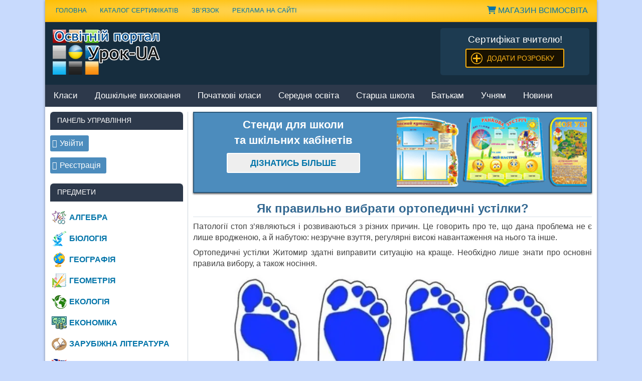

--- FILE ---
content_type: text/html
request_url: https://urok-ua.com/yak-pravilno-vibrati-ortopedichni-ustilki/
body_size: 20981
content:
<!DOCTYPE html>
<html lang="uk">
<head>
<meta charset="UTF-8">
<meta name="viewport" content="width=device-width, initial-scale=1">
<link rel="profile" href="https://gmpg.org/xfn/11">
<link rel="pingback" href="https://urok-ua.com/xmlrpc.php">
<meta name='wmail-verification' content='793ed7727d0d3f0d515e946f20fd6812'/>
<meta name="w1-verification" content="117092353692"/>
<title>Як правильно вибрати ортопедичні устілки?</title>
<meta name="description" content="Дізнайтеся, які ортопедичні устілки Житомир найкраще для виправлення проблем стоп, та як вони допомагають вашим ногам і хребту. Купуйте в ОртоМедЦентрі!">
<meta property="article:published_time" content="2023-01-16T13:13:26+02:00">
<meta property="article:modified_time" content="2023-01-18T02:23:57+02:00">
<meta property="og:updated_time" content="2023-01-18T02:23:57+02:00">
<meta name="thumbnail" content="https://i0.wp.com/storage.googleapis.com/stateless-urok-ua-com/2023/01/25b401a8-ortopedychni-ustilky.jpg?resize=150%2C150&ssl=1">
<meta name="robots" content="index, follow, max-snippet:-1, max-image-preview:large, max-video-preview:-1">
<link rel="canonical" href="https://urok-ua.com/yak-pravilno-vibrati-ortopedichni-ustilki/">
<meta property="og:url" content="https://urok-ua.com/yak-pravilno-vibrati-ortopedichni-ustilki/">
<meta property="og:site_name" content="Урок UA">
<meta property="og:locale" content="uk">
<meta property="og:type" content="article">
<meta property="og:title" content="Як правильно вибрати ортопедичні устілки?">
<meta property="og:description" content="Дізнайтеся, які ортопедичні устілки Житомир найкраще для виправлення проблем стоп, та як вони допомагають вашим ногам і хребту. Купуйте в ОртоМедЦентрі!">
<meta property="og:image" content="https://i0.wp.com/storage.googleapis.com/stateless-urok-ua-com/2023/01/25b401a8-ortopedychni-ustilky.jpg?fit=747%2C419&#038;ssl=1">
<meta property="og:image:secure_url" content="https://i0.wp.com/storage.googleapis.com/stateless-urok-ua-com/2023/01/25b401a8-ortopedychni-ustilky.jpg?fit=747%2C419&#038;ssl=1">
<meta property="og:image:width" content="747">
<meta property="og:image:height" content="419">
<meta property="fb:pages" content="">
<meta property="fb:admins" content="">
<meta property="fb:app_id" content="">
<meta name="twitter:card" content="summary">
<meta name="twitter:title" content="Як правильно вибрати ортопедичні устілки?">
<meta name="twitter:description" content="Дізнайтеся, які ортопедичні устілки Житомир найкраще для виправлення проблем стоп, та як вони допомагають вашим ногам і хребту. Купуйте в ОртоМедЦентрі!">
<meta name="twitter:image" content="https://i0.wp.com/storage.googleapis.com/stateless-urok-ua-com/2023/01/25b401a8-ortopedychni-ustilky.jpg?fit=747%2C419&#038;ssl=1">
<link rel='dns-prefetch' href='//stats.wp.com'/>
<link rel='dns-prefetch' href='//fonts.googleapis.com'/>
<link rel='dns-prefetch' href='//cdnjs.cloudflare.com'/>
<link rel='dns-prefetch' href='//i0.wp.com'/>
<link rel='dns-prefetch' href='//c0.wp.com'/>
<style>label.error{display:block;font-size:14px;color:#E15757;margin:0 0 0 10px;}
input.error, textarea.error{border:1px solid #E15757;}
input[type="text"].error:focus, input[type="email"].error:focus, input[type="url"].error:focus,
input[type="password"].error:focus, input[type="search"].error:focus, input[type="number"].error:focus,
input[type="tel"].error:focus, input[type="range"].error:focus, input[type="date"].error:focus,
input[type="month"].error:focus, input[type="week"].error:focus, input[type="time"].error:focus, input[type="datetime"].error:focus,
input[type="datetime-local"].error:focus, input[type="color"].error:focus, textarea.error:focus{color:#495057;background-color:#fff;border-color:#E15757;outline:0;-webkit-box-shadow:0 0 0 0.2rem rgba(217, 43, 34, 0.25);box-shadow:0 0 0 0.2rem rgba(217, 43, 34, 0.25);}</style>
<link rel='stylesheet' id='wp-block-library-css' href='https://c0.wp.com/c/6.4.5/wp-includes/css/dist/block-library/style.min.css?ver=1758669240' type='text/css' media='all'/>
<style id='wp-block-library-inline-css'>.has-text-align-justify{text-align:justify;}</style>
<style id='wpseopress-local-business-style-inline-css'>span.wp-block-wpseopress-local-business-field{margin-right:8px}</style>
<style id='wpseopress-table-of-contents-style-inline-css'>.wp-block-wpseopress-table-of-contents li.active>a{font-weight:bold}</style>
<style id='classic-theme-styles-inline-css'>.wp-block-button__link{color:#fff;background-color:#32373c;border-radius:9999px;box-shadow:none;text-decoration:none;padding:calc(.667em + 2px) calc(1.333em + 2px);font-size:1.125em}.wp-block-file__button{background:#32373c;color:#fff;text-decoration:none}</style>
<style id='global-styles-inline-css'>body{--wp--preset--color--black:#000000;--wp--preset--color--cyan-bluish-gray:#abb8c3;--wp--preset--color--white:#ffffff;--wp--preset--color--pale-pink:#f78da7;--wp--preset--color--vivid-red:#cf2e2e;--wp--preset--color--luminous-vivid-orange:#ff6900;--wp--preset--color--luminous-vivid-amber:#fcb900;--wp--preset--color--light-green-cyan:#7bdcb5;--wp--preset--color--vivid-green-cyan:#00d084;--wp--preset--color--pale-cyan-blue:#8ed1fc;--wp--preset--color--vivid-cyan-blue:#0693e3;--wp--preset--color--vivid-purple:#9b51e0;--wp--preset--gradient--vivid-cyan-blue-to-vivid-purple:linear-gradient(135deg,rgba(6,147,227,1) 0%,rgb(155,81,224) 100%);--wp--preset--gradient--light-green-cyan-to-vivid-green-cyan:linear-gradient(135deg,rgb(122,220,180) 0%,rgb(0,208,130) 100%);--wp--preset--gradient--luminous-vivid-amber-to-luminous-vivid-orange:linear-gradient(135deg,rgba(252,185,0,1) 0%,rgba(255,105,0,1) 100%);--wp--preset--gradient--luminous-vivid-orange-to-vivid-red:linear-gradient(135deg,rgba(255,105,0,1) 0%,rgb(207,46,46) 100%);--wp--preset--gradient--very-light-gray-to-cyan-bluish-gray:linear-gradient(135deg,rgb(238,238,238) 0%,rgb(169,184,195) 100%);--wp--preset--gradient--cool-to-warm-spectrum:linear-gradient(135deg,rgb(74,234,220) 0%,rgb(151,120,209) 20%,rgb(207,42,186) 40%,rgb(238,44,130) 60%,rgb(251,105,98) 80%,rgb(254,248,76) 100%);--wp--preset--gradient--blush-light-purple:linear-gradient(135deg,rgb(255,206,236) 0%,rgb(152,150,240) 100%);--wp--preset--gradient--blush-bordeaux:linear-gradient(135deg,rgb(254,205,165) 0%,rgb(254,45,45) 50%,rgb(107,0,62) 100%);--wp--preset--gradient--luminous-dusk:linear-gradient(135deg,rgb(255,203,112) 0%,rgb(199,81,192) 50%,rgb(65,88,208) 100%);--wp--preset--gradient--pale-ocean:linear-gradient(135deg,rgb(255,245,203) 0%,rgb(182,227,212) 50%,rgb(51,167,181) 100%);--wp--preset--gradient--electric-grass:linear-gradient(135deg,rgb(202,248,128) 0%,rgb(113,206,126) 100%);--wp--preset--gradient--midnight:linear-gradient(135deg,rgb(2,3,129) 0%,rgb(40,116,252) 100%);--wp--preset--font-size--small:13px;--wp--preset--font-size--medium:20px;--wp--preset--font-size--large:36px;--wp--preset--font-size--x-large:42px;--wp--preset--spacing--20:0.44rem;--wp--preset--spacing--30:0.67rem;--wp--preset--spacing--40:1rem;--wp--preset--spacing--50:1.5rem;--wp--preset--spacing--60:2.25rem;--wp--preset--spacing--70:3.38rem;--wp--preset--spacing--80:5.06rem;--wp--preset--shadow--natural:6px 6px 9px rgba(0, 0, 0, 0.2);--wp--preset--shadow--deep:12px 12px 50px rgba(0, 0, 0, 0.4);--wp--preset--shadow--sharp:6px 6px 0px rgba(0, 0, 0, 0.2);--wp--preset--shadow--outlined:6px 6px 0px -3px rgba(255, 255, 255, 1), 6px 6px rgba(0, 0, 0, 1);--wp--preset--shadow--crisp:6px 6px 0px rgba(0, 0, 0, 1);}:where(.is-layout-flex){gap:0.5em;}:where(.is-layout-grid){gap:0.5em;}body .is-layout-flow > .alignleft{float:left;margin-inline-start:0;margin-inline-end:2em;}body .is-layout-flow > .alignright{float:right;margin-inline-start:2em;margin-inline-end:0;}body .is-layout-flow > .aligncenter{margin-left:auto !important;margin-right:auto !important;}body .is-layout-constrained > .alignleft{float:left;margin-inline-start:0;margin-inline-end:2em;}body .is-layout-constrained > .alignright{float:right;margin-inline-start:2em;margin-inline-end:0;}body .is-layout-constrained > .aligncenter{margin-left:auto !important;margin-right:auto !important;}body .is-layout-constrained > :where(:not(.alignleft):not(.alignright):not(.alignfull)){max-width:var(--wp--style--global--content-size);margin-left:auto !important;margin-right:auto !important;}body .is-layout-constrained > .alignwide{max-width:var(--wp--style--global--wide-size);}body .is-layout-flex{display:flex;}body .is-layout-flex{flex-wrap:wrap;align-items:center;}body .is-layout-flex > *{margin:0;}body .is-layout-grid{display:grid;}body .is-layout-grid > *{margin:0;}:where(.wp-block-columns.is-layout-flex){gap:2em;}:where(.wp-block-columns.is-layout-grid){gap:2em;}:where(.wp-block-post-template.is-layout-flex){gap:1.25em;}:where(.wp-block-post-template.is-layout-grid){gap:1.25em;}.has-black-color{color:var(--wp--preset--color--black) !important;}.has-cyan-bluish-gray-color{color:var(--wp--preset--color--cyan-bluish-gray) !important;}.has-white-color{color:var(--wp--preset--color--white) !important;}.has-pale-pink-color{color:var(--wp--preset--color--pale-pink) !important;}.has-vivid-red-color{color:var(--wp--preset--color--vivid-red) !important;}.has-luminous-vivid-orange-color{color:var(--wp--preset--color--luminous-vivid-orange) !important;}.has-luminous-vivid-amber-color{color:var(--wp--preset--color--luminous-vivid-amber) !important;}.has-light-green-cyan-color{color:var(--wp--preset--color--light-green-cyan) !important;}.has-vivid-green-cyan-color{color:var(--wp--preset--color--vivid-green-cyan) !important;}.has-pale-cyan-blue-color{color:var(--wp--preset--color--pale-cyan-blue) !important;}.has-vivid-cyan-blue-color{color:var(--wp--preset--color--vivid-cyan-blue) !important;}.has-vivid-purple-color{color:var(--wp--preset--color--vivid-purple) !important;}.has-black-background-color{background-color:var(--wp--preset--color--black) !important;}.has-cyan-bluish-gray-background-color{background-color:var(--wp--preset--color--cyan-bluish-gray) !important;}.has-white-background-color{background-color:var(--wp--preset--color--white) !important;}.has-pale-pink-background-color{background-color:var(--wp--preset--color--pale-pink) !important;}.has-vivid-red-background-color{background-color:var(--wp--preset--color--vivid-red) !important;}.has-luminous-vivid-orange-background-color{background-color:var(--wp--preset--color--luminous-vivid-orange) !important;}.has-luminous-vivid-amber-background-color{background-color:var(--wp--preset--color--luminous-vivid-amber) !important;}.has-light-green-cyan-background-color{background-color:var(--wp--preset--color--light-green-cyan) !important;}.has-vivid-green-cyan-background-color{background-color:var(--wp--preset--color--vivid-green-cyan) !important;}.has-pale-cyan-blue-background-color{background-color:var(--wp--preset--color--pale-cyan-blue) !important;}.has-vivid-cyan-blue-background-color{background-color:var(--wp--preset--color--vivid-cyan-blue) !important;}.has-vivid-purple-background-color{background-color:var(--wp--preset--color--vivid-purple) !important;}.has-black-border-color{border-color:var(--wp--preset--color--black) !important;}.has-cyan-bluish-gray-border-color{border-color:var(--wp--preset--color--cyan-bluish-gray) !important;}.has-white-border-color{border-color:var(--wp--preset--color--white) !important;}.has-pale-pink-border-color{border-color:var(--wp--preset--color--pale-pink) !important;}.has-vivid-red-border-color{border-color:var(--wp--preset--color--vivid-red) !important;}.has-luminous-vivid-orange-border-color{border-color:var(--wp--preset--color--luminous-vivid-orange) !important;}.has-luminous-vivid-amber-border-color{border-color:var(--wp--preset--color--luminous-vivid-amber) !important;}.has-light-green-cyan-border-color{border-color:var(--wp--preset--color--light-green-cyan) !important;}.has-vivid-green-cyan-border-color{border-color:var(--wp--preset--color--vivid-green-cyan) !important;}.has-pale-cyan-blue-border-color{border-color:var(--wp--preset--color--pale-cyan-blue) !important;}.has-vivid-cyan-blue-border-color{border-color:var(--wp--preset--color--vivid-cyan-blue) !important;}.has-vivid-purple-border-color{border-color:var(--wp--preset--color--vivid-purple) !important;}.has-vivid-cyan-blue-to-vivid-purple-gradient-background{background:var(--wp--preset--gradient--vivid-cyan-blue-to-vivid-purple) !important;}.has-light-green-cyan-to-vivid-green-cyan-gradient-background{background:var(--wp--preset--gradient--light-green-cyan-to-vivid-green-cyan) !important;}.has-luminous-vivid-amber-to-luminous-vivid-orange-gradient-background{background:var(--wp--preset--gradient--luminous-vivid-amber-to-luminous-vivid-orange) !important;}.has-luminous-vivid-orange-to-vivid-red-gradient-background{background:var(--wp--preset--gradient--luminous-vivid-orange-to-vivid-red) !important;}.has-very-light-gray-to-cyan-bluish-gray-gradient-background{background:var(--wp--preset--gradient--very-light-gray-to-cyan-bluish-gray) !important;}.has-cool-to-warm-spectrum-gradient-background{background:var(--wp--preset--gradient--cool-to-warm-spectrum) !important;}.has-blush-light-purple-gradient-background{background:var(--wp--preset--gradient--blush-light-purple) !important;}.has-blush-bordeaux-gradient-background{background:var(--wp--preset--gradient--blush-bordeaux) !important;}.has-luminous-dusk-gradient-background{background:var(--wp--preset--gradient--luminous-dusk) !important;}.has-pale-ocean-gradient-background{background:var(--wp--preset--gradient--pale-ocean) !important;}.has-electric-grass-gradient-background{background:var(--wp--preset--gradient--electric-grass) !important;}.has-midnight-gradient-background{background:var(--wp--preset--gradient--midnight) !important;}.has-small-font-size{font-size:var(--wp--preset--font-size--small) !important;}.has-medium-font-size{font-size:var(--wp--preset--font-size--medium) !important;}.has-large-font-size{font-size:var(--wp--preset--font-size--large) !important;}.has-x-large-font-size{font-size:var(--wp--preset--font-size--x-large) !important;}
.wp-block-navigation a:where(:not(.wp-element-button)){color:inherit;}:where(.wp-block-post-template.is-layout-flex){gap:1.25em;}:where(.wp-block-post-template.is-layout-grid){gap:1.25em;}:where(.wp-block-columns.is-layout-flex){gap:2em;}:where(.wp-block-columns.is-layout-grid){gap:2em;}
.wp-block-pullquote{font-size:1.5em;line-height:1.6;}</style>
<link rel="stylesheet" type="text/css" href="//urok-ua.com/wp-content/cache/wpfc-minified/1sb726u4/btev3.css" media="all"/>
<link rel='stylesheet' id='font-awesome-css' href='https://cdnjs.cloudflare.com/ajax/libs/font-awesome/6.0.0-beta3/css/all.min.css?ver=1758669240' type='text/css' media='all'/>
<link rel='stylesheet' id='jetpack_css-css' href='https://c0.wp.com/p/jetpack/13.3.1/css/jetpack.css?ver=1758669240' type='text/css' media='all'/>
<link rel="https://api.w.org/" href="https://urok-ua.com/wp-json/"/><link rel="alternate" type="application/json" href="https://urok-ua.com/wp-json/wp/v2/posts/46551"/><link rel="alternate" type="application/json+oembed" href="https://urok-ua.com/wp-json/oembed/1.0/embed?url=https%3A%2F%2Furok-ua.com%2Fyak-pravilno-vibrati-ortopedichni-ustilki%2F"/>
<link rel="alternate" type="text/xml+oembed" href="https://urok-ua.com/wp-json/oembed/1.0/embed?url=https%3A%2F%2Furok-ua.com%2Fyak-pravilno-vibrati-ortopedichni-ustilki%2F&#038;format=xml"/>
<meta name="generator" content="Custom Login v3.2.9"/>
<style>.wpap-loadmore-wrapper{display:flex;align-items:center;justify-content:center;margin:20px 0;}
.wpap-loadmore-wrapper .wpap-loadmore-button{background-color:#ffffff;color:;width:150px;height:50px;text-align:center;cursor:pointer;border-radius:0px;display:flex;align-items:center;justify-content:center;;box-shadow:1px 1px 10px 0 #b4b4b4;}
.wpap-visibility-hidden{display:none;}
.wp-ajax-pagination-loading{position:fixed;display:block;top:0;left:0;width:100%;height:100%;background-color:rgba(0,0,0,0.4);z-index:10000;background-image:url('https://urok-ua.com/wp-content/plugins/wp-ajax-pagination/assets/frontend/img/loader.gif');background-position:50% 50%;background-size:60px;background-repeat:no-repeat;}</style>	<style>img#wpstats{display:none}</style>
<style>#topcontrol:hover{background-color:rgba(85,85,85,0.1);}</style>
<style>img.lazyload,img.lazyloading{background-color:rgba(0,0,0,0);opacity:0.001;}
img.lazyload, img.lazyloaded{opacity:1;-webkit-transition:opacity 300ms;-moz-transition:opacity 300ms;-ms-transition:opacity 300ms;-o-transition:opacity 300ms;transition:opacity 300ms;}
iframe.lazyload, iframe.lazyloading{display:block;background-color:rgba(0,0,0,0);}</style><link rel="icon" href="https://i0.wp.com/storage.googleapis.com/stateless-urok-ua-com/2020/01/cropped-favicon.png?fit=32%2C32&#038;ssl=1" sizes="32x32"/>
<link rel="icon" href="https://i0.wp.com/storage.googleapis.com/stateless-urok-ua-com/2020/01/cropped-favicon.png?fit=192%2C192&#038;ssl=1" sizes="192x192"/>
<link rel="apple-touch-icon" href="https://i0.wp.com/storage.googleapis.com/stateless-urok-ua-com/2020/01/cropped-favicon.png?fit=180%2C180&#038;ssl=1"/>
<meta name="msapplication-TileImage" content="https://i0.wp.com/storage.googleapis.com/stateless-urok-ua-com/2020/01/cropped-favicon.png?fit=270%2C270&#038;ssl=1"/>
<style>a.recall-button,span.recall-button,.recall-button.rcl-upload-button,input[type="submit"].recall-button,input[type="submit"] .recall-button,input[type="button"].recall-button,input[type="button"] .recall-button,a.recall-button:hover,.recall-button.rcl-upload-button:hover,input[type="submit"].recall-button:hover,input[type="submit"] .recall-button:hover,input[type="button"].recall-button:hover,input[type="button"] .recall-button:hover{background:rgb(76, 140, 189);}a.recall-button.active,a.recall-button.active:hover,a.recall-button.filter-active,a.recall-button.filter-active:hover,a.data-filter.filter-active,a.data-filter.filter-active:hover{background:rgba(76, 140, 189, 0.4);}.rcl_preloader i{color:rgb(76,140,189);}.rcl-user-details .status-user-rcl::before{border-left-color:rgb(76,140,189);}.rows-list .status-user-rcl::before{border-top-color:rgb(76,140,189);}.status-user-rcl{border-color:rgb(76,140,189);}.rcl-field-input input[type="checkbox"]:checked + label.block-label::before,.rcl-field-input input[type="radio"]:checked + label.block-label::before{background:rgb(76,140,189);border-color:rgb(76,140,189);}body .rcl-bttn.rcl-bttn__type-primary{background-color:rgb(76,140,189);}.rcl-bttn.rcl-bttn__type-primary.rcl-bttn__active{background-color:rgba(76, 140, 189, 0.4);}.rcl-bttn.rcl-bttn__type-simple.rcl-bttn__active{box-shadow:0 -5px 0 -3px rgb(76, 140, 189) inset;}body .rcl-bttn.rcl-bttn__type-primary{color:#fff;}body .rcl-bttn,.rcl-bttn.rcl-bttn__size-small{font-size:12.04px;}.rcl-bttn.rcl-bttn__size-standart{font-size:14px;}.rcl-bttn.rcl-bttn__size-medium{font-size:16.24px;}.rcl-bttn__type-clear.rcl-bttn__mod-only-icon.rcl-bttn__size-medium,.rcl-bttn.rcl-bttn__size-large{font-size:18.62px;}.rcl-bttn.rcl-bttn__size-big{font-size:21px;}.rcl-bttn__type-clear.rcl-bttn__mod-only-icon.rcl-bttn__size-large{font-size:23.24px;}.rcl-bttn__type-clear.rcl-bttn__mod-only-icon.rcl-bttn__size-big{font-size:28px;}:root{;--rclHex:#4c8cbd;--rclRgb:76,140,189;--rclRgbDark:34,63,85;--rclRgbLight:106,196,265;--rclRgbFlip:134,86,50;}</style>
<style>div.nsl-container[data-align="left"]{text-align:left;}
div.nsl-container[data-align="center"]{text-align:center;}
div.nsl-container[data-align="right"]{text-align:right;}
div.nsl-container .nsl-container-buttons a{text-decoration:none !important;box-shadow:none !important;border:0;}
div.nsl-container .nsl-container-buttons{display:flex;padding:5px 0;}
div.nsl-container.nsl-container-block .nsl-container-buttons{display:inline-grid;grid-template-columns:minmax(145px, auto);}
div.nsl-container-block-fullwidth .nsl-container-buttons{flex-flow:column;align-items:center;}
div.nsl-container-block-fullwidth .nsl-container-buttons a, div.nsl-container-block .nsl-container-buttons a{flex:1 1 auto;display:block;margin:5px 0;width:100%;}
div.nsl-container-inline{margin:-5px;text-align:left;}
div.nsl-container-inline .nsl-container-buttons{justify-content:center;flex-wrap:wrap;}
div.nsl-container-inline .nsl-container-buttons a{margin:5px;display:inline-block;}
div.nsl-container-grid .nsl-container-buttons{flex-flow:row;align-items:center;flex-wrap:wrap;}
div.nsl-container-grid .nsl-container-buttons a{flex:1 1 auto;display:block;margin:5px;max-width:280px;width:100%;}
@media only screen and (min-width: 650px) {
div.nsl-container-grid .nsl-container-buttons a{width:auto;}
}
div.nsl-container .nsl-button{cursor:pointer;vertical-align:top;border-radius:4px;}
div.nsl-container .nsl-button-default{color:#fff;display:flex;}
div.nsl-container .nsl-button-icon{display:inline-block;}
div.nsl-container .nsl-button-svg-container{flex:0 0 auto;padding:8px;display:flex;align-items:center;}
div.nsl-container svg{height:24px;width:24px;vertical-align:top;}
div.nsl-container .nsl-button-default div.nsl-button-label-container{margin:0px;padding:10px 0;font-family:Helvetica, Arial, sans-serif;font-size:16px;line-height:20px;letter-spacing:.25px;overflow:hidden;text-align:left;text-overflow:clip;white-space:nowrap;flex:1 1 auto;-webkit-font-smoothing:antialiased;-moz-osx-font-smoothing:grayscale;text-transform:none;display:inline-block;}
div.nsl-container .nsl-button-google[data-skin="dark"] .nsl-button-svg-container{margin:1px;padding:7px;border-radius:3px;background:#fff;}
div.nsl-container .nsl-button-google[data-skin="light"]{border-radius:1px;box-shadow:0 1px 5px 0 rgba(0, 0, 0, .25);color:RGBA(0, 0, 0, 0.54);}
div.nsl-container .nsl-button-apple .nsl-button-svg-container{padding:0 6px;}
div.nsl-container .nsl-button-apple .nsl-button-svg-container svg{height:40px;width:auto;}
div.nsl-container .nsl-button-apple[data-skin="light"]{color:#000;box-shadow:0 0 0 1px #000;}
div.nsl-container .nsl-button-facebook[data-skin="white"]{color:#000;box-shadow:inset 0 0 0 1px #000;}
div.nsl-container .nsl-button-facebook[data-skin="light"]{color:#1877F2;box-shadow:inset 0 0 0 1px #1877F2;}
div.nsl-container .nsl-button-apple div.nsl-button-label-container{font-size:17px;font-family:-apple-system, BlinkMacSystemFont, "Segoe UI", Roboto, Helvetica, Arial, sans-serif, "Apple Color Emoji", "Segoe UI Emoji", "Segoe UI Symbol";}
div.nsl-container .nsl-button-slack div.nsl-button-label-container{font-size:17px;font-family:-apple-system, BlinkMacSystemFont, "Segoe UI", Roboto, Helvetica, Arial, sans-serif, "Apple Color Emoji", "Segoe UI Emoji", "Segoe UI Symbol";}
div.nsl-container .nsl-button-slack[data-skin="light"]{color:#000000;box-shadow:inset 0 0 0 1px #DDDDDD;}
.nsl-clear{clear:both;}
.nsl-container{clear:both;}
div.nsl-container-inline[data-align="left"] .nsl-container-buttons{justify-content:flex-start;}
div.nsl-container-inline[data-align="center"] .nsl-container-buttons{justify-content:center;}
div.nsl-container-inline[data-align="right"] .nsl-container-buttons{justify-content:flex-end;}
div.nsl-container-grid[data-align="left"] .nsl-container-buttons{justify-content:flex-start;}
div.nsl-container-grid[data-align="center"] .nsl-container-buttons{justify-content:center;}
div.nsl-container-grid[data-align="right"] .nsl-container-buttons{justify-content:flex-end;}
div.nsl-container-grid[data-align="space-around"] .nsl-container-buttons{justify-content:space-around;}
div.nsl-container-grid[data-align="space-between"] .nsl-container-buttons{justify-content:space-between;}
#nsl-redirect-overlay{display:flex;flex-direction:column;justify-content:center;align-items:center;position:fixed;z-index:1000000;left:0;top:0;width:100%;height:100%;backdrop-filter:blur(1px);background-color:RGBA(0, 0, 0, .32);;}
#nsl-redirect-overlay-container{display:flex;flex-direction:column;justify-content:center;align-items:center;background-color:white;padding:30px;border-radius:10px;}
#nsl-redirect-overlay-spinner{content:'';display:block;margin:20px;border:9px solid RGBA(0, 0, 0, .6);border-top:9px solid #fff;border-radius:50%;box-shadow:inset 0 0 0 1px RGBA(0, 0, 0, .6), 0 0 0 1px RGBA(0, 0, 0, .6);width:40px;height:40px;animation:nsl-loader-spin 2s linear infinite;}
@keyframes nsl-loader-spin {
0%{transform:rotate(0deg)}
to{transform:rotate(360deg)}
}
#nsl-redirect-overlay-title{font-family:-apple-system, BlinkMacSystemFont, "Segoe UI", Roboto, Oxygen-Sans, Ubuntu, Cantarell, "Helvetica Neue", sans-serif;font-size:18px;font-weight:bold;color:#3C434A;}
#nsl-redirect-overlay-text{font-family:-apple-system, BlinkMacSystemFont, "Segoe UI", Roboto, Oxygen-Sans, Ubuntu, Cantarell, "Helvetica Neue", sans-serif;text-align:center;font-size:14px;color:#3C434A;}</style>
</head>
<body class="post-template-default single single-post postid-46551 single-format-standard sidebar-left">
<noscript><iframe class="lazyload"  data-src="https://www.googletagmanager.com/ns.html?id=GTM-KRHWK63"
height="0" width="0" style="display:none;visibility:hidden"></iframe></noscript>
<div id="page" class="hfeed site">
<a class="skip-link screen-reader-text" href="#content">Наверх</a>
<header id="masthead" class="site-header clearfix" role="banner">
<div id="header-top" class="header-bar-wrap">
<div id="header-bar" class="header-bar clearfix">
<div id="header-social-icons" class="social-icons-navigation clearfix"> <a style="text-transform: uppercase; margin: 10px; display: block;" itemprop="url" title="Магазин &quot;ВсімОсвіта&quot;" href="https://shop.vsimosvita.com/" target="_blank"><i class="fa fa-shopping-cart" aria-hidden="true"></i> Магазин ВсімОсвіта</a></li></div><nav id="top-navigation" class="secondary-navigation navigation clearfix" role="navigation">
<ul itemscope itemtype="https://schema.org/SiteNavigationElement" id="menu-verhnya-navihatsiya" class="top-navigation-menu">
<li><a itemprop="url" title="Домашня сторінка" href="https://urok-ua.com/">Головна</a></li>
<li><a itemprop="url" title="Каталог сертифікатів" href="https://urok-ua.com/kataloh-sertyfikativ/">Каталог сертифікатів</a></li>
<li><a itemprop="url" title="Форма зв&#39;язку" href="https://urok-ua.com/feedback/">Зв&#8217;язок</a></li>
<li><a itemprop="url" title="Реклама на сайті" href="https://urok-ua.com/reklama/">Реклама на сайті</a></li>
</ul>
</nav></div></div><div class="header-main clearfix" itemscope itemtype="https://schema.org/WPHeader" id="header">
<div id="logo" class="site-branding clearfix">			
<div class="site-title"><a href="https://urok-ua.com/"><img class="logotip" src="https://urok-ua.com/wp-content/themes/merlin/images/logotip.png" alt="Урок UA" width="214" height="90"/></a></div></div><div class="header-widgets clearfix">
<aside id="text-13" class="header-widget widget_text">			<div class="textwidget"><div class="banner-header">
<div class="line_block-wreper" style="text-align: center; font-size: 14pt; color: #fff;">Сертифікат вчителю!</div><div id="line_block" style="text-align: center;"><a class="add-sertifikat" href="https://urok-ua.com/sertifikat/">Додати розробку</a></div></div></div></aside></div></div><nav id="main-navigation" class="primary-navigation navigation clearfix" role="navigation">
<ul id="menu-osnovna-navigatsiya" class="main-navigation-menu"><li id="menu-item-20038" class="menu-item menu-item-type-custom menu-item-object-custom menu-item-has-children menu-item-20038"><a href="https://urok-ua.com/category/klas/">Класи</a>
<ul class="sub-menu">
<li id="menu-item-46688" class="menu-item menu-item-type-taxonomy menu-item-object-classes menu-item-46688"><a href="https://urok-ua.com/classes/1-klas/">1 клас</a></li>
<li id="menu-item-46691" class="menu-item menu-item-type-taxonomy menu-item-object-classes menu-item-46691"><a href="https://urok-ua.com/classes/2-klas/">2 клас</a></li>
<li id="menu-item-46692" class="menu-item menu-item-type-taxonomy menu-item-object-classes menu-item-46692"><a href="https://urok-ua.com/classes/3-klas/">3 клас</a></li>
<li id="menu-item-46693" class="menu-item menu-item-type-taxonomy menu-item-object-classes menu-item-46693"><a href="https://urok-ua.com/classes/4-klas/">4 клас</a></li>
<li id="menu-item-46694" class="menu-item menu-item-type-taxonomy menu-item-object-classes menu-item-46694"><a href="https://urok-ua.com/classes/5-klas/">5 клас</a></li>
<li id="menu-item-46695" class="menu-item menu-item-type-taxonomy menu-item-object-classes menu-item-46695"><a href="https://urok-ua.com/classes/6-klas/">6 клас</a></li>
<li id="menu-item-46696" class="menu-item menu-item-type-taxonomy menu-item-object-classes menu-item-46696"><a href="https://urok-ua.com/classes/7-klas/">7 клас</a></li>
<li id="menu-item-46697" class="menu-item menu-item-type-taxonomy menu-item-object-classes menu-item-46697"><a href="https://urok-ua.com/classes/8-klas/">8 клас</a></li>
<li id="menu-item-46698" class="menu-item menu-item-type-taxonomy menu-item-object-classes menu-item-46698"><a href="https://urok-ua.com/classes/9-klas/">9 клас</a></li>
<li id="menu-item-46689" class="menu-item menu-item-type-taxonomy menu-item-object-classes menu-item-46689"><a href="https://urok-ua.com/classes/10-klas/">10 клас</a></li>
<li id="menu-item-46690" class="menu-item menu-item-type-taxonomy menu-item-object-classes menu-item-46690"><a href="https://urok-ua.com/classes/11-klas/">11 клас</a></li>
</ul>
</li>
<li id="menu-item-46699" class="menu-item menu-item-type-taxonomy menu-item-object-classes menu-item-46699"><a href="https://urok-ua.com/classes/doshkilne-vyhovannya/">Дошкільне виховання</a></li>
<li id="menu-item-18195" class="menu-item menu-item-type-taxonomy menu-item-object-category menu-item-18195"><a href="https://urok-ua.com/category/pochatkova-shkola/">Початкові класи</a></li>
<li id="menu-item-18196" class="menu-item menu-item-type-taxonomy menu-item-object-category menu-item-18196"><a href="https://urok-ua.com/category/serednya-shkola/">Середня освіта</a></li>
<li id="menu-item-18197" class="menu-item menu-item-type-taxonomy menu-item-object-category menu-item-18197"><a href="https://urok-ua.com/category/starsha-shkola/">Старша школа</a></li>
<li id="menu-item-46700" class="menu-item menu-item-type-taxonomy menu-item-object-categories current-post-ancestor current-menu-parent current-post-parent menu-item-46700"><a href="https://urok-ua.com/categories/batkam/">Батькам</a></li>
<li id="menu-item-46701" class="menu-item menu-item-type-taxonomy menu-item-object-categories menu-item-46701"><a href="https://urok-ua.com/categories/uchnyam/">Учням</a></li>
<li id="menu-item-46864" class="menu-item menu-item-type-taxonomy menu-item-object-categories menu-item-46864"><a href="https://urok-ua.com/categories/news/">Новини</a></li>
</ul>			</nav>
</header>	
<div id="content" class="site-content container clearfix">
<section id="primary" class="content-area">
<main id="main" class="site-main" role="main">
<article itemscope itemtype="http://schema.org/Article">
<link itemprop="url" href="https://urok-ua.com/yak-pravilno-vibrati-ortopedichni-ustilki/"/>
<meta itemscope itemprop="mainEntityOfPage" itemType="https://schema.org/WebPage" itemid="https://urok-ua.com/yak-pravilno-vibrati-ortopedichni-ustilki/" content="Як правильно вибрати ортопедичні устілки?"/>
<meta itemprop="datePublished" content="2023-01-16T13:13:26+02:00">
<meta itemprop="dateModified" content="2023-01-18T02:23:57+02:00"/>
<div itemprop="publisher" itemscope itemtype="https://schema.org/Organization">		
<div itemscope itemprop="image" itemtype="http://schema.org/ImageObject"> <meta itemprop="url" content="https://urok-ua.com/wp-content/uploads/2017/04/Osvitniy-portal.jpg"></div><div itemprop="aggregateRating" itemscope itemtype="http://schema.org/AggregateRating"> <meta itemprop="ratingValue" content="5"/> <meta itemprop="bestRating" content="5"/> <meta itemprop="reviewCount" content="3"/></div><meta itemprop="name" content="Як правильно вибрати ортопедичні устілки?">
<span itemprop="email" style="display:none;">mail@urok-ua.com</span>
<meta itemprop="telephone" content="+380680384028">
<div itemprop="address" itemscope itemtype="http://schema.org/PostalAddress"> <meta itemprop="streetAddress" content="Шевченка, 9"> <meta itemprop="postalCode" content="32300"> <meta itemprop="addressLocality" content="Кам'янець-Подільський"></div></div><style>p{margin-top:0.5em;margin-bottom:0.5em;text-align:justify;word-break:break-word;}</style>		
<div class="mpbile-none-800">		
<div id="banner-shop-responsive" class="clearfix">
<div class="banner-row">
<div class="banner-half">
<div style="text-align: center; margin:0 0 10px 0;">Стенди для школи<br />та шкільних кабінетів</div><div style="text-align: center;"><a href="https://shop.urok-ua.com/category/stendy-dlya-shkoly/?utm_source=urok-ua_com_-_pochatok_publ_kac__&utm_medium=baner&utm_campaign=Stendi_dlya_shkoli" target="_blank" class="preview-block__btn custom-btn"><span>Дізнатись більше</span></a></div></div></div><div class="banner-row">
<div class="banner-half">
<div id="metaslider-id-39585" style="width: 100%; margin: 0 auto;" class="ml-slider-3-62-0 metaslider metaslider-flex metaslider-39585 ml-slider ms-theme-default nav-hidden" role="region" aria-roledescription="Slideshow" aria-label="Банер на магазин вгорі публікацій">
<div id="metaslider_container_39585">
<div id="metaslider_39585" class="flexslider"> <ul aria-live="polite" class="slides"> <li style="display: block; width: 100%;" class="slide-39590 ms-image" aria-roledescription="slide" aria-label="slide-39590"><img width="335" src="data:image/svg+xml,%3Csvg%20xmlns=%22http://www.w3.org/2000/svg%22%20viewBox=%220%200%20335%20125%22%3E%3C/svg%3E" data-src="https://storage.googleapis.com/stateless-urok-ua-com/2019/10/1.png" height="125" width="335" alt="Стенди для школи" class="slider-39585 slide-39590 lazyload" title="Стенди для школи"/></li> <li style="display: none; width: 100%;" class="slide-39591 ms-image" aria-roledescription="slide" aria-label="slide-39591"><img width="335" src="data:image/svg+xml,%3Csvg%20xmlns=%22http://www.w3.org/2000/svg%22%20viewBox=%220%200%20335%20125%22%3E%3C/svg%3E" data-src="https://storage.googleapis.com/stateless-urok-ua-com/2019/10/2.png" height="125" width="335" alt="Стенди для школи" class="slider-39585 slide-39591 lazyload" title="Стенди для школи"/></li> <li style="display: none; width: 100%;" class="slide-39592 ms-image" aria-roledescription="slide" aria-label="slide-39592"><img width="335" src="data:image/svg+xml,%3Csvg%20xmlns=%22http://www.w3.org/2000/svg%22%20viewBox=%220%200%20335%20125%22%3E%3C/svg%3E" data-src="https://storage.googleapis.com/stateless-urok-ua-com/2019/10/3.png" height="125" width="335" alt="Стенди для школи" class="slider-39585 slide-39592 lazyload" title="Стенди для школи"/></li> <li style="display: none; width: 100%;" class="slide-39593 ms-image" aria-roledescription="slide" aria-label="slide-39593"><img width="335" src="data:image/svg+xml,%3Csvg%20xmlns=%22http://www.w3.org/2000/svg%22%20viewBox=%220%200%20335%20125%22%3E%3C/svg%3E" data-src="https://storage.googleapis.com/stateless-urok-ua-com/2019/10/4.png" height="125" width="335" alt="Стенди для школи" class="slider-39585 slide-39593 lazyload" title="Стенди для школи"/></li> </ul></div></div></div></div></div></div></div><div class="entry-content clearfix">
<div itemprop="articleBody">
<div class="the-content"> <h1 itemprop="headline">Як правильно вибрати ортопедичні устілки?</h1> <p>Патології стоп з&#8217;являються і розвиваються з різних причин. Це говорить про те, що дана проблема не є лише вродженою, а й набутою: незручне взуття, регулярні високі навантаження на нього та інше.</p> <p>Ортопедичні устілки Житомир здатні виправити ситуацію на краще. Необхідно лише знати про основні правила вибору, а також носіння.</p> <p><span itemprop="image" itemscope itemtype="https://schema.org/ImageObject"><img fetchpriority="high" decoding="async" itemprop="url image" class="aligncenter wp-image-46552 size-full lazyload" width="693" src="data:image/svg+xml,%3Csvg%20xmlns=%22http://www.w3.org/2000/svg%22%20viewBox=%220%200%20693%20395%22%3E%3C/svg%3E" data-src="https://i0.wp.com/storage.googleapis.com/stateless-urok-ua-com/2023/01/936e1bf8-ortopedychni-ustilky.jpg?resize=693%2C395&#038;ssl=1" alt="ортопедичні устілки" width="693" height="395" data-recalc-dims="1"/><meta itemprop="width" content="693"><meta itemprop="height" content="395"></span></p> <h2>Навіщо використовуються ортопедичні устілки?</h2> <p><a style="text-decoration: none;" href="https://ortomed.com.ua/indyvidualni-ortopedychni-ustilky">Індивідуальні ортопедичні устілки Житомир</a> необхідні для прямого впливу на деформації та патології:</p> <ul> <li>корекція плоскостопості у дітей;</li> <li>ефективна профілактика ускладнень;</li> <li>грамотний розподіл навантажень як на стопи, а й хребет;</li> <li>напрямок росту кісткової тканини у правильному напрямку. Ця особливість необхідна при клишоносії, а також Х-подібній установці стоп.</li> </ul> <p>Зазначимо, що виготовлені на індивідуальне замовлення ортопедичні устілки несуть найбільшу користь. Справа в тому, що вони ідентичні за анатомічною будовою стопи, а отже, і ефективність на найвищому рівні.</p> <p><span itemprop="image" itemscope itemtype="https://schema.org/ImageObject"><img decoding="async" itemprop="url image" class="aligncenter wp-image-46553 size-full lazyload" width="747" src="data:image/svg+xml,%3Csvg%20xmlns=%22http://www.w3.org/2000/svg%22%20viewBox=%220%200%20747%20419%22%3E%3C/svg%3E" data-src="https://i0.wp.com/storage.googleapis.com/stateless-urok-ua-com/2023/01/25b401a8-ortopedychni-ustilky.jpg?resize=747%2C419&#038;ssl=1" alt="ортопедичні устілки" width="747" height="419" data-recalc-dims="1"/><meta itemprop="width" content="747"><meta itemprop="height" content="419"></span></p> <h2>Різноманітність ортопедичних устілок</h2> <p>Як вибрати ортопедичні устілки – важливі знання, які допоможуть виправити існуючі проблеми та купити найкращі варіанти.</p> <p>Основні види та типи:</p> <h3>Профілактичні.</h3> <p>Використовуються саме під час післяопераційного відновлення. Також вони необхідні людям, які багато часу проводять на ногах, переважні для спортсменів і вагітним.</p> <h3>Устілки для корекції.</h3> <p>Використовуються для лікування плоскостопості різних видів. Показують максимальну ефективність для дітей, однак і дорослі здатні допомогти.</p> <h3>Для дітей.</h3> <p>Відрізняються п&#8217;ятковим заглибленням, а також наявністю поздовжніх склепінь.</p> <h3>Для діабетиків.</h3> <p>Вибираючи ортопедичні устілки, окрему увагу слід приділити матеріалам, з яких вони виготовлені. У більшості випадків застосовуються екологічні, надійні та натуральні матеріали: термопластик, шкіра, карбон та інші. Комбінація компонентів запропонує не лише найкращий результат, а й найкомфортніше носіння.</p> <h2>Купити устілки ортопедичні в Україні</h2> <p><a style="text-decoration: none;" href="https://ortomed.com.ua/">ОртоМедЦентр</a> – один із найкращих салонів-магазинів. Професіонали завжди нададуть необхідну консультацію та підкажуть, які ортопедичні устілки Житомир найкраще для вас:</p> <ul> <li>виготовлення на замовлення;</li> <li>необхідна інформація як щодо вибору, а й носіння;</li> <li>Доставка по Україні.</li> </ul> <p>Фахівці ОртоМедЦентру працюють з 2008 року та допомагають пацієнтам звільнитися від проблем з ногами, ступнями, хребтом. Деформації та патології – це ще не вирок!</p></div><div class="download">
<div class="attachments"></div></div></div><div id="banner-shop-responsive" class="clearfix">
<div class="banner-row">
<div class="banner-half">
<div id="metaslider-id-39366" style="width: 100%; margin: 0 auto;" class="ml-slider-3-62-0 metaslider metaslider-flex metaslider-39366 ml-slider ms-theme-default nav-hidden nav-hidden" role="region" aria-roledescription="Slideshow" aria-label="Банер на магазин внизу публікацій">
<div id="metaslider_container_39366">
<div id="metaslider_39366" class="flexslider"> <ul aria-live="polite" class="slides"> <li style="display: block; width: 100%;" class="slide-39581 ms-image" aria-roledescription="slide" aria-label="slide-39581"><img width="335" src="data:image/svg+xml,%3Csvg%20xmlns=%22http://www.w3.org/2000/svg%22%20viewBox=%220%200%20335%20125%22%3E%3C/svg%3E" data-src="https://storage.googleapis.com/stateless-urok-ua-com/2019/10/Stendi-dlya-Novoyi-Ukrayinskoyi-SHkoli.png" height="125" width="335" alt="Стенди для школи" class="slider-39366 slide-39581 lazyload" title="Стенди для школи"/></li> <li style="display: none; width: 100%;" class="slide-39584 ms-image" aria-roledescription="slide" aria-label="slide-39584"><img width="335" src="data:image/svg+xml,%3Csvg%20xmlns=%22http://www.w3.org/2000/svg%22%20viewBox=%220%200%20335%20125%22%3E%3C/svg%3E" data-src="https://storage.googleapis.com/stateless-urok-ua-com/2019/10/Stendi-dlya-NUSH-4.png" height="125" width="335" alt="Стенди для школи" class="slider-39366 slide-39584 lazyload" title="Стенди для школи"/></li> <li style="display: none; width: 100%;" class="slide-39583 ms-image" aria-roledescription="slide" aria-label="slide-39583"><img width="335" src="data:image/svg+xml,%3Csvg%20xmlns=%22http://www.w3.org/2000/svg%22%20viewBox=%220%200%20335%20125%22%3E%3C/svg%3E" data-src="https://storage.googleapis.com/stateless-urok-ua-com/2019/10/Stendi-dlya-NUSH-3.png" height="125" width="335" alt="Стенди для школи" class="slider-39366 slide-39583 lazyload" title="Стенди для школи"/></li> </ul></div></div></div></div></div><div class="banner-row">
<div class="banner-half">
<div style="text-align: center; margin:0 0 10px 0;">Стенди для школи<br />та дитячого садка</div><div style="text-align: center;"><a href="https://shop.urok-ua.com?utm_source=urok-ua_com_-_k_nec_publ_kac__&utm_medium=baner&utm_campaign=Magazin_Urok-UA" target="_blank" class="preview-block__btn custom-btn"><span>Магазин Урок-UA</span></a></div></div></div></div><div class="page-links"></div><div class="block-banner">	
<div class="author-meta" style="text-align:right;">
<div itemprop="author" itemscope="" itemtype="http://schema.org/Person"> <link itemprop="sameAs" href="https://urok-ua.com/"/> <a href="https://urok-ua.com/"><span itemprop="name">Водолажко Лілія</span></a></div></div><div class="views"><div class="post-views content-post post-46551 entry-meta load-static"> <span class="post-views-icon dashicons dashicons-chart-bar"></span> <span class="post-views-count">7</span></div></div></div></div><style>.meta-category a{background:white;padding:5px 10px;-webkit-border-radius:5px;border-radius:5px;margin:3px 0;display:inline-block;}
.meta-category a:hover{background:#4C8CBD;color:white;}</style>
<div class="entry-footer-meta"> <span itemprop="articleSection" class="meta-category"> <a href="https://urok-ua.com/subjects/osnovy-zdorovya/" rel="tag">Основи здоров’я</a> <a href="https://urok-ua.com/categories/batkam/" rel="tag">Батькам</a> <a href="https://urok-ua.com/categories/korysni-porady/" rel="tag">Корисні поради</a> </span></div></article>		
<div class='yarpp yarpp-related yarpp-related-website yarpp-template-yarpp-template-multilingual'>
<div class="Related_Posts_block">
<div class="Related_Posts_h" style="width:100%;display:flex;"> Також вас можуть зацікавити</div><div class="Related_Posts">
<div class="Related_Posts_img">
<div class="Related_img"> <a href="https://urok-ua.com/yak-pravylno-vybraty-dytyachi-krosivky-na-hlopchyka-i-divchynku/" rel="bookmark" title="Як правильно вибрати дитячі кросівки на хлопчика і дівчинку"> <img src="https://urok-ua.com/wp-content/themes/merlin/images/logotip.png" width="220" height="125" alt="urok-ua.com"/> </a></div></div><hr />
<p class="Related_title" style="margin: 10px 0;text-align: center;">
<a href="https://urok-ua.com/yak-pravylno-vybraty-dytyachi-krosivky-na-hlopchyka-i-divchynku/" rel="bookmark">Як правильно вибрати дитячі кросівки на хлопчика і дівчинку</a>			
</p></div><div class="Related_Posts">
<div class="Related_Posts_img">
<div class="Related_img"> <a href="https://urok-ua.com/yak-vibrati-idealni-sribni-serezhki/" rel="bookmark" title="Як вибрати ідеальні срібні сережки?"> <img width="220" height="113" data-src="https://i0.wp.com/storage.googleapis.com/stateless-urok-ua-com/2022/08/6ce0a227d926a8d0f23afd8d51a80695.jpg?fit=220%2C113&amp;ssl=1" src="data:image/svg+xml,%3Csvg%20xmlns=%22http://www.w3.org/2000/svg%22%20viewBox=%220%200%20220%20113%22%3E%3C/svg%3E" class="attachment-merlin-220-125 size-merlin-220-125 wp-post-image wp-stateless-item lazyload" alt="Як вибрати ідеальні срібні сережки?" decoding="async" loading="lazy" data-image-size="merlin-220-125" data-stateless-media-bucket="stateless-urok-ua-com" data-stateless-media-name="2022/08/6ce0a227d926a8d0f23afd8d51a80695.jpg" width="220"/> </a></div></div><hr />
<p class="Related_title" style="margin: 10px 0;text-align: center;">
<a href="https://urok-ua.com/yak-vibrati-idealni-sribni-serezhki/" rel="bookmark">Як вибрати ідеальні срібні сережки?</a>			
</p></div><div class="Related_Posts">
<div class="Related_Posts_img">
<div class="Related_img"> <a href="https://urok-ua.com/podarunkovi-shahy-yak-vybraty/" rel="bookmark" title="Подарункові шахи: як вибрати"> <img class="lazyload" width="220" src="data:image/svg+xml,%3Csvg%20xmlns=%22http://www.w3.org/2000/svg%22%20viewBox=%220%200%20220%20125%22%3E%3C/svg%3E" data-src="https://storage.googleapis.com/stateless-urok-ua-com/2023/06/6f48faf4-screenshot_1.jpg" width="220" height="125" alt="Подарункові шахи: як вибрати"/> </a></div></div><hr />
<p class="Related_title" style="margin: 10px 0;text-align: center;">
<a href="https://urok-ua.com/podarunkovi-shahy-yak-vybraty/" rel="bookmark">Подарункові шахи: як вибрати</a>			
</p></div></div></div><div id="comments" class="comments-area">
<div id="respond" class="comment-respond">
<h3 id="reply-title" class="comment-reply-title"><span>Відгуки та пропозиції</span> <small><a rel="nofollow" id="cancel-comment-reply-link" href="/yak-pravilno-vibrati-ortopedichni-ustilki/#respond" style="display:none;">Скасувати коментар</a></small></h3><form action="https://urok-ua.com/wp-comments-post.php" method="post" id="commentform" class="comment-form" novalidate><p class="comment-notes"><span id="email-notes">Ваша e-mail адреса не оприлюднюватиметься.</span> <span class="required-field-message">Обов’язкові поля позначені <span class="required">*</span></span></p><p class="comment-form-comment"><label for="comment">Коментар <span class="required">*</span></label> <textarea id="comment" name="comment" cols="45" rows="8" maxlength="65525" required></textarea></p><p class="comment-form-author"><label for="author">Ім'я <span class="required">*</span></label> <input id="author" name="author" type="text" value="" size="30" maxlength="245" autocomplete="name" required /></p>
<p class="comment-form-email"><label for="email">Email <span class="required">*</span></label> <input id="email" name="email" type="email" value="" size="30" maxlength="100" aria-describedby="email-notes" autocomplete="email" required /></p>
<p class="form-submit"><input name="submit" type="submit" id="submit" class="submit" value="Опублікувати коментар" /> <input type='hidden' name='comment_post_ID' value='46551' id='comment_post_ID' />
<input type='hidden' name='comment_parent' id='comment_parent' value='0' />
</p><p style="display: none;"><input type="hidden" id="akismet_comment_nonce" name="akismet_comment_nonce" value="835274d2f2" /></p><p style="display: none !important;" class="akismet-fields-container" data-prefix="ak_"><label>&#916;<textarea name="ak_hp_textarea" cols="45" rows="8" maxlength="100"></textarea></label><input type="hidden" id="ak_js_1" name="ak_js" value="22"/></p></form></div></div></main>
</section>
<div itemscope itemtype="https://schema.org/WPSideBar" id="sidebar">  
<section id="secondary" class="sidebar widget-area clearfix" role="complementary">
<aside id="rcl-primary-panel-4" class="widget rcl-primary-panel clearfix"><div class="widget-header"><p class="widget-title">Панель управління</p></div><div class="rcl-loginform rcl-loginform-full panel_lk_recall"><div class="rcl-widget-buttons"><div class="rcl-widget-button"><a href='https://urok-ua.com/authorization/?action-rcl=login' title='Увійти' class='rcl-bttn rcl-bttn__type-primary rcl-bttn__size-standart'><i class="rcl-bttn__ico rcl-bttn__ico-left rcli fa-sign-in"></i><span class="rcl-bttn__text">Увійти</span></a></div><div class="rcl-widget-button"><a href='https://urok-ua.com/authorization/?action-rcl=register' title='Реєстрація' class='rcl-bttn rcl-bttn__type-primary rcl-bttn__size-standart'><i class="rcl-bttn__ico rcl-bttn__ico-left rcli fa-book"></i><span class="rcl-bttn__text">Реєстрація</span></a></div></div></div></aside><aside id="custom_html-5" class="widget_text widget widget_custom_html clearfix"><div class="widget-header"><p class="widget-title">Предмети</p></div><div class="textwidget custom-html-widget"><div id="left-mymenu-predmety">
<div class="algebra"><a href="https://urok-ua.com/subjects/algebra/">Алгебра</a></div><div class="biologiya"><a href="https://urok-ua.com/subjects/biologiya/">Біологія</a></div><div class="geografiya"><a href="https://urok-ua.com/subjects/geografiya/">Географія</a></div><div class="geometriya"><a href="https://urok-ua.com/subjects/geometriya/">Геометрія</a></div><div class="ekologiya"><a href="https://urok-ua.com/subjects/ekologiya/">Екологія</a></div><div class="ekonomika"><a href="https://urok-ua.com/subjects/ekonomika/">Економіка</a></div><div class="zarubizhna-literatura"><a href="https://urok-ua.com/subjects/zarubizhna-literatura/">Зарубіжна література</a></div><div class="anhlijska-mova"><a href="https://urok-ua.com/subjects/inozemna-mova/">Іноземна мова</a></div><div class="informatyka"><a href="https://urok-ua.com/subjects/informatyka/">Інформатика</a></div><div class="istoriya"><a href="https://urok-ua.com/subjects/istoriya/">Історія</a></div><div class="literaturne-chytannya"><a href="https://urok-ua.com/subjects/literaturne-chytannya/">Літературне читання</a></div><div class="logopediya"><a href="https://urok-ua.com/subjects/logopediya/">Логопедія</a></div><div class="matematyka"><a href="https://urok-ua.com/subjects/matematyka/">Математика</a></div><div class="muzyka"><a href="https://urok-ua.com/subjects/muzyka/">Музика</a></div><div class="bezpeka-zhyttyediyalnosti"><a href="https://urok-ua.com/subjects/bezpeka-zhyttyediyalnosti/">Безпека життєдіяльності</a></div><div class="obrazotvorche-mystetstvo"><a href="https://urok-ua.com/subjects/obrazotvorche-mystecztvo/">Образотворче мистецтво</a></div><div class="osnovy-zdorovya"><a href="https://urok-ua.com/subjects/osnovy-zdorovya/">Основи здоров’я</a></div><div class="pravoznavstvo"><a href="https://urok-ua.com/subjects/pravoznavstvo/">Правознавство</a></div><div class="psihologiya"><a href="https://urok-ua.com/subjects/psyhologiya/">Психологія</a></div><div class="hrystyyanska-etyka"><a href="https://urok-ua.com/subjects/hrystyyanska-etyka/">Християнська етика</a></div><div class="trudove-navchannya"><a href="https://urok-ua.com/subjects/trudove-navchannya/">Трудове навчання</a></div><div class="ukrainska-literatura"><a href="https://urok-ua.com/subjects/ukrayinska-literatura/">Українська література</a></div><div class="ukrayinska-mova"><a href="https://urok-ua.com/subjects/ukrayinska-mova/">Українська мова</a></div><div class="fizyka"><a href="https://urok-ua.com/subjects/fizyka/">Фізика</a></div><div class="fizichna-kultura"><a href="https://urok-ua.com/subjects/fizychne-vyhovannya/">Фізичне виховання</a></div><div class="himiya"><a href="https://urok-ua.com/subjects/himiya/">Хімія</a></div><div class="hudozhnya-kultura"><a href="https://urok-ua.com/subjects/hudozhnya-kultura/">Художня культура</a></div><div class="ya-u-sviti"><a href="https://urok-ua.com/subjects/ya-u-sviti/">Я у світі</a></div><div class="inshiy"><a href="https://urok-ua.com/subjects/inshyj/">Інший</a></div></div></div></aside><aside id="custom_html-4" class="widget_text widget widget_custom_html clearfix"><div class="widget-header"><p class="widget-title">Категорії</p></div><div class="textwidget custom-html-widget"><div id="left-mymenu">
<div class="konspekty-urokiv"><a href="https://urok-ua.com/categories/konspekty-urokiv/">Конспекти уроків</a></div><div class="prezentatsiyi"><a href="https://urok-ua.com/categories/prezentacziyi/">Презентації</a></div><div class="vyhovna-robota"><a href="https://urok-ua.com/categories/vyhovna-robota/">Виховна робота</a></div><div class="konkursy-ta-igry"><a href="https://urok-ua.com/categories/konkursy-ta-igry/">Конкурси та ігри</a></div><div class="kontrolni-roboty"><a href="https://urok-ua.com/categories/kontrolni-roboty/">Контрольні роботи</a></div><div class="materialy-do-urokiv"><a href="https://urok-ua.com/categories/materialy-do-urokiv/">Матеріали до уроків</a></div><div class="stsenariyi-zahodiv-ta-svyat"><a href="https://urok-ua.com/categories/sczenariyi-zahodiv/">Сценарії заходів</a></div><div class="pozaklasni-zahody"><a href="https://urok-ua.com/categories/pozaklasni-zahody/">Позакласні заходи</a></div><div class="metodichni-rekomendatsiyi"><a href="https://urok-ua.com/categories/metodychni-rekomendacziyi/">Методичні рекомендації</a></div><div class="planuvannya"><a href="https://urok-ua.com/categories/planuvannya/">Планування</a></div><div class="upravlinnya-shkoloyu"><a href="https://urok-ua.com/categories/upravlinnya-shkoloyu/">Управління школою</a></div><div class="profesiyna-osvita"><a href="https://urok-ua.com/categories/profesijna-osvita/">Професійна освіта</a></div><div class="pidruchnyky-ta-posibnyky"><a href="https://urok-ua.com/categories/pidruchnyky-ta-posibnyky/">Підручники та посібники</a></div><div class="osvita-v-tsilomu"><a href="https://urok-ua.com/categories/osvita-v-czilomu/">Освіта в цілому</a></div><div class="informacziya-dlya-batkiv"><a href="https://urok-ua.com/categories/batkam/">Батькам</a></div><div class="uchnyam"><a href="https://urok-ua.com/categories/uchnyam/">Учням</a></div><div class="korysni-porady"><a href="https://urok-ua.com/categories/korysni-porady/">Корисні поради</a></div></div></div></aside><aside id="custom_html-2" class="widget_text widget widget_custom_html clearfix"><div class="textwidget custom-html-widget"><div class="baner-sertificat">
<div id="metaslider-id-27615" style="width: 100%; margin: 0 auto;" class="ml-slider-3-62-0 metaslider metaslider-nivo metaslider-27615 ml-slider ms-theme-default nav-hidden nav-hidden" role="region" aria-roledescription="Slideshow" aria-label="Сертифікат">
<div id="metaslider_container_27615">
<div class='slider-wrapper theme-default'><div class='ribbon'></div><div id='metaslider_27615' class='nivoSlider'><img width="212" height="300" data-src="https://i0.wp.com/storage.googleapis.com/stateless-urok-ua-com/2023/01/7709ec73-sertifikat-1-212x300-1.jpg?fit=212%2C300&amp;ssl=1" src="data:image/svg+xml,%3Csvg%20xmlns=%22http://www.w3.org/2000/svg%22%20viewBox=%220%200%20212%20300%22%3E%3C/svg%3E" class="slider-27615 slide-46548 wp-stateless-item lazyload" alt="" data-caption="" data-thumb="" title="Sertifikat-1-212x300" rel="" decoding="async" loading="lazy" data-image-size="full" data-stateless-media-bucket="stateless-urok-ua-com" data-stateless-media-name="2023/01/7709ec73-sertifikat-1-212x300-1.jpg" width="212"/><img width="212" height="300" data-src="https://i0.wp.com/storage.googleapis.com/stateless-urok-ua-com/2023/01/a5b1e51f-sertifikat-2-212x300-1.jpg?fit=212%2C300&amp;ssl=1" src="data:image/svg+xml,%3Csvg%20xmlns=%22http://www.w3.org/2000/svg%22%20viewBox=%220%200%20212%20300%22%3E%3C/svg%3E" class="slider-27615 slide-46549 wp-stateless-item lazyload" alt="" data-caption="" data-thumb="" title="Sertifikat-2-212x300" rel="" decoding="async" loading="lazy" data-image-size="full" data-stateless-media-bucket="stateless-urok-ua-com" data-stateless-media-name="2023/01/a5b1e51f-sertifikat-2-212x300-1.jpg" width="212"/><img width="212" height="300" data-src="https://i0.wp.com/storage.googleapis.com/stateless-urok-ua-com/2023/01/2820c9b8-sertifikat-3-212x300-1.jpg?fit=212%2C300&amp;ssl=1" src="data:image/svg+xml,%3Csvg%20xmlns=%22http://www.w3.org/2000/svg%22%20viewBox=%220%200%20212%20300%22%3E%3C/svg%3E" class="slider-27615 slide-46550 wp-stateless-item lazyload" alt="" data-caption="" data-thumb="" title="Sertifikat-3-212x300" rel="" decoding="async" loading="lazy" data-image-size="full" data-stateless-media-bucket="stateless-urok-ua-com" data-stateless-media-name="2023/01/2820c9b8-sertifikat-3-212x300-1.jpg" width="212"/></div></div></div></div><a href="https://urok-ua.com/sertifikat/" class="button13"><span>Додати публікацію!</span>
<span style="font-size: 13pt;">Отримати сертифікат</span></a></div></div></aside>
</section></div></div><div itemscope itemtype="https://schema.org/WPFooter" id="footer">
<footer id="colophon" class="site-footer clearfix" role="contentinfo">
<div id="footer-text" class="site-info"> <a href="https://urok-ua.com/" title="Освітній портал Урок UA | Усі права захищено!"><span itemprop="copyrightYear">2013-2025</span> &#169; Урок-UA</a></div><nav id="footer-links" class="footer-navigation navigation clearfix" role="navigation">	
<ul itemscope itemtype="https://schema.org/SiteNavigationElement" id="menu-nyzhnje-menyu" class="footer-navigation-menu">
<li><a itemprop="url" title="Каталог сертифікатів" href="https://urok-ua.com/">Головна</a></li>               
<li><a itemprop="url" title="Каталог сертифікатів" href="https://urok-ua.com/kataloh-sertyfikativ/">Каталог сертифікатів</a></li>
<li><a itemprop="url" title="Зв&#8217;язок з адміністрацією сайта" href="https://urok-ua.com/feedback/">Зв&#8217;язок</a></li>
<li><a itemprop="url" title="Правила поведінки на сайті" href="https://urok-ua.com/pravyla-sajta/">правила сайта</a></li>
<li><a href="https://urok-ua.com/authorization/">Увійти</a></li>                    
</ul>				
</nav>
</footer>
<p class="footer-copyright">
При повному або частковому копіюванні матеріалів сайту, <a href="https://urok-ua.com/" title="Це є клікабельне посилання, на нього можна клікнути!"><span style="color: #FFDD00;">клікабельне посилання</span></a> на сайт обов'язкове!</p></div></div><div id="rcl-overlay"></div><div id="rcl-popup"></div><link rel="stylesheet" type="text/css" href="//urok-ua.com/wp-content/cache/wpfc-minified/fp3dpsl6/8isw6.css" media="all"/>
<style id='metaslider-public-inline-css'>@media only screen and (max-width: 767px) {body:after { display: none; content: "smartphone"; }}@media only screen and (min-width : 768px) and (max-width: 1023px) {body:after { display: none; content: "tablet"; }}@media only screen and (min-width : 1024px) and (max-width: 1439px) {body:after { display: none; content: "laptop"; }}@media only screen and (min-width : 1440px) {body:after { display: none; content: "desktop"; }}
@media only screen and (max-width: 767px) {body:after { display: none; content: "smartphone"; }}@media only screen and (min-width : 768px) and (max-width: 1023px) {body:after { display: none; content: "tablet"; }}@media only screen and (min-width : 1024px) and (max-width: 1439px) {body:after { display: none; content: "laptop"; }}@media only screen and (min-width : 1440px) {body:after { display: none; content: "desktop"; }}
@media only screen and (max-width: 767px) {body:after { display: none; content: "smartphone"; }}@media only screen and (min-width : 768px) and (max-width: 1023px) {body:after { display: none; content: "tablet"; }}@media only screen and (min-width : 1024px) and (max-width: 1439px) {body:after { display: none; content: "laptop"; }}@media only screen and (min-width : 1440px) {body:after { display: none; content: "desktop"; }}</style>
<style>.yarpp-related{margin-bottom:1em;margin-top:1em}.yarpp-related a{font-weight:700;text-decoration:none}.yarpp-related .yarpp-thumbnail-title{font-size:96%;font-weight:700;text-align:left;text-decoration:none}.yarpp-related h3{font-size:125%;font-weight:700;margin:0;padding:0 0 5px;text-transform:capitalize}.nivoSlider{position:relative;width:100%;height:auto;overflow:hidden;}
.nivoSlider img{position:absolute;top:0px;left:0px;max-width:none;}
.nivo-main-image{display:block !important;position:relative !important;width:100% !important;}
.nivoSlider a.nivo-imageLink{position:absolute;top:0px;left:0px;width:100%;height:100%;border:0;padding:0;margin:0;z-index:6;display:none;background:white;filter:alpha(opacity=0);opacity:0;}
.nivo-slice{display:block;position:absolute;z-index:5;height:100%;top:0;}
.nivo-box{display:block;position:absolute;z-index:5;overflow:hidden;}
.nivo-box img{display:block;}
.nivo-caption{position:absolute;left:0px;bottom:0px;background:#000;color:#fff;width:100%;z-index:8;padding:5px 10px;opacity:0.8;overflow:hidden;display:none;-moz-opacity:0.8;filter:alpha(opacity=8);-webkit-box-sizing:border-box;-moz-box-sizing:border-box;box-sizing:border-box;}
.nivo-caption p{padding:5px;margin:0;}
.nivo-caption a{display:inline !important;}
.nivo-html-caption{display:none;}
.nivo-directionNav a{position:absolute;top:45%;z-index:9;cursor:pointer;}
.nivo-prevNav{left:0px;}
.nivo-nextNav{right:0px;}
.nivo-controlNav{text-align:center;padding:15px 0;}
.nivo-controlNav a{cursor:pointer;}
.nivo-controlNav a.active{font-weight:bold;}.metaslider .theme-default .nivoSlider{position:relative;box-shadow:0px 1px 5px 0px #4a4a4a;}
.metaslider .theme-default .nivoSlider img{position:absolute;top:0px;left:0px;display:none;}
.metaslider .theme-default .nivoSlider a{border:0;display:block;}
.metaslider .theme-default .nivo-controlNav{text-align:center;padding:20px 0;}
.metaslider .theme-default .nivo-controlNav a{display:inline-block;width:22px;height:22px;background:url(//urok-ua.com/wp-content/plugins/ml-slider/assets/sliders/nivoslider/themes/default/bullets.png) no-repeat;text-indent:-9999px;border:0;margin:0 2px;}
.metaslider .theme-default .nivo-controlNav a.active{background-position:0 -22px;}
.metaslider .theme-default .nivo-directionNav a{display:block;width:30px;height:30px;background:url(//urok-ua.com/wp-content/plugins/ml-slider/assets/sliders/nivoslider/themes/default/arrows.png) no-repeat;text-indent:-9999px;border:0;opacity:0;transition:all 200ms ease-in-out;}
.metaslider .theme-default:hover .nivo-directionNav a{opacity:1;}
.metaslider .theme-default a.nivo-nextNav{background-position:-30px 0;right:15px;}
.metaslider .theme-default a.nivo-prevNav{left:15px;}
.metaslider .theme-default .nivo-caption{font-family:Helvetica, Arial, sans-serif;}
.metaslider .theme-default .nivo-caption a{color:#fff;border-bottom:1px dotted #fff;}
.metaslider .theme-default .nivo-caption a:hover{color:#fff;}
.metaslider .theme-default .nivo-controlNav.nivo-thumbs-enabled{width:100%;}
.metaslider .theme-default .nivo-controlNav.nivo-thumbs-enabled a{width:auto;height:auto;background:none;margin-bottom:5px;}
.metaslider .theme-default .nivo-controlNav.nivo-thumbs-enabled img{display:block;width:120px;height:auto;}</style>
<div class="ap-popup" style="display: none;">
<div class="ap-popup__block">
<div class="ap-popup__title" style="text-align: center;"> Щоб завантажити<br /> <a class="auth-button" style="margin: 20px 0 0 0;color: #ffffff;" href="https://urok-ua.com/authorization/" target="_blank">увiйдiть або зареєструйтесь</a></div><button class="ap-popup__close">×</button></div></div><script>(function(w,d,s,l,i){w[l]=w[l]||[];w[l].push({'gtm.start':
new Date().getTime(),event:'gtm.js'});var f=d.getElementsByTagName(s)[0],
j=d.createElement(s),dl=l!='dataLayer'?'&l='+l:'';j.async=true;j.src=
'https://www.googletagmanager.com/gtm.js?id='+i+dl;f.parentNode.insertBefore(j,f);
})(window,document,'script','dataLayer','GTM-KRHWK63');</script><noscript id="wpfc-google-fonts"><link rel='stylesheet' id='merlin-default-fonts-css' href='//fonts.googleapis.com/css?family=Roboto%7CHammersmith+One&#038;subset=latin%2Clatin-ext&#038;ver=1758669240' type='text/css' media='all'/>
</noscript>
<script id="post-views-counter-frontend-js-before">var pvcArgsFrontend={"mode":"js","postID":46551,"requestURL":"https:\/\/urok-ua.com\/wp-admin\/admin-ajax.php","nonce":"3486fee990","dataStorage":"cookies","multisite":false,"path":"\/","domain":""};</script>
<script id="rcl-core-scripts-js-extra">var Rcl={"ajaxurl":"https:\/\/urok-ua.com\/wp-admin\/admin-ajax.php","wpurl":"https:\/\/urok-ua.com","rcl_url":"https:\/\/urok-ua.com\/wp-content\/plugins\/wp-recall\/","user_ID":"0","nonce":"75102d3832","local":{"save":"\u0417\u0431\u0435\u0440\u0435\u0433\u0442\u0438","close":"\u0417\u0430\u043a\u0440\u0438\u0442\u0438","wait":"\u0417\u0430\u0447\u0435\u043a\u0430\u0439\u0442\u0435, \u0431\u0443\u0434\u044c \u043b\u0430\u0441\u043a\u0430","preview":"\u041f\u0440\u0435\u0432'\u044e","error":"\u041f\u043e\u043c\u0438\u043b\u043a\u0430","loading":"\u0417\u0430\u0432\u0430\u043d\u0442\u0430\u0436\u0435\u043d\u043d\u044f","upload":"\u0417\u0430\u0432\u0430\u043d\u0442\u0430\u0436\u0438\u0442\u0438","cancel":"\u0421\u043a\u0430\u0441\u0443\u0432\u0430\u0442\u0438","no_repeat_pass":"\u041f\u043e\u0432\u0442\u043e\u0440 \u043f\u0430\u0440\u043e\u043b\u044f \u043d\u0435\u0432\u0456\u0440\u043d\u0438\u0439!","publish":"\u041e\u043f\u0443\u0431\u043b\u0456\u043a\u0443\u0432\u0430\u0442\u0438","save_draft":"\u0417\u0431\u0435\u0440\u0435\u0433\u0442\u0438 \u044f\u043a \u0447\u0435\u0440\u043d\u0435\u0442\u043a\u0443","edit":"\u0420\u0435\u0434\u0430\u0433\u0443\u0432\u0430\u043d\u043d\u044f","edit_box_title":"\u0428\u0432\u0438\u0434\u043a\u0435 \u0440\u0435\u0434\u0430\u0433\u0443\u0432\u0430\u043d\u043d\u044f","allowed_downloads":"\u041f\u0435\u0440\u0435\u0432\u0438\u0449\u0435\u043d\u043e \u0434\u043e\u0437\u0432\u043e\u043b\u0435\u043d\u0443 \u043a\u0456\u043b\u044c\u043a\u0456\u0441\u0442\u044c \u0444\u0430\u0439\u043b\u0456\u0432 \u0434\u043e \u0437\u0430\u0432\u0430\u043d\u0442\u0430\u0436\u0435\u043d\u043d\u044f! \u041c\u0430\u043a\u0441:","upload_size_public":"\u041f\u0435\u0440\u0435\u0432\u0438\u0449\u0435\u043d\u043d\u044f \u043c\u0430\u043a\u0441\u0438\u043c\u0430\u043b\u044c\u043d\u043e\u0433\u043e \u0440\u043e\u0437\u043c\u0456\u0440\u0443 \u0444\u0430\u0439\u043b\u0443! \u041c\u0430\u043a\u0441\u0438\u043c\u0430\u043b\u044c\u043d\u043e:"},"mobile":"0","https":"1","errors":{"required":"\u0417\u0430\u043f\u043e\u0432\u043d\u0456\u0442\u044c \u0432\u0441\u0456 \u043e\u0431\u043e\u0432\u2019\u044f\u0437\u043a\u043e\u0432\u0456 \u043f\u043e\u043b\u044f","pattern":"\u0417\u0430\u0437\u043d\u0430\u0447\u0442\u0435 \u0434\u0430\u043d\u0456 \u0443 \u043f\u043e\u0442\u0440\u0456\u0431\u043d\u043e\u043c\u0443 \u0444\u043e\u0440\u043c\u0430\u0442\u0456","number_range":"\u0417\u0430\u0437\u043d\u0430\u0447\u0442\u0435 \u0447\u0438\u0441\u043b\u043e \u0432 \u043c\u0435\u0436\u0430\u0445 \u0434\u043e\u0437\u0432\u043e\u043b\u0435\u043d\u043e\u0433\u043e \u0434\u0456\u0430\u043f\u0430\u0437\u043e\u043d\u0443","file_max_size":"\u041f\u0435\u0440\u0435\u0432\u0438\u0449\u0435\u043d\u043e \u0440\u043e\u0437\u043c\u0456\u0440 \u0444\u0430\u0439\u043b\u0443","file_min_size":"\u0417\u0430\u043c\u0430\u043b\u0438\u0439 \u0440\u043e\u0437\u043c\u0456\u0440 \u0437\u043e\u0431\u0440\u0430\u0436\u0435\u043d\u043d\u044f","file_max_num":"\u041f\u0435\u0440\u0435\u0432\u0438\u0449\u0435\u043d\u043e \u043a\u0456\u043b\u044c\u043a\u0456\u0441\u0442\u044c \u0444\u0430\u0439\u043b\u0456\u0432","file_accept":"\u041d\u0435\u0432\u0456\u0440\u043d\u0438\u0439 \u0442\u0438\u043f \u0444\u0430\u0439\u043b\u0443","cats_important":"\u041e\u0431\u0440\u0430\u0442\u0438 \u043a\u0430\u0442\u0435\u0433\u043e\u0440\u0456\u044e"},"rcl_toast":{"pos":"center","align":"top","scale":1,"timeline":1,"success_bg":"#4aa255","success_text":"#fff","error_bg":"#c74244","error_text":"#fff","template":"standart","icon_success":"fa-check-circle","icon_error":"fa-exclamation-triangle"},"post_ID":"46551","office_ID":"0"};</script>
<script id="kk-star-ratings-js-extra">var kk_star_ratings={"action":"kk-star-ratings","endpoint":"https:\/\/urok-ua.com\/wp-admin\/admin-ajax.php","nonce":"81c04cb631"};</script>
<script id="lbwps-photoswipe5-js-extra">var lbwpsOptions={"label_facebook":"\u041f\u043e\u0448\u0438\u0440\u0438\u0442\u0438 \u043d\u0430 Facebook","label_twitter":"Tweet","label_pinterest":"\u0417\u0431\u0435\u0440\u0435\u0433\u0442\u0438 \u0432 Pinterest","label_download":"\u0417\u0430\u0432\u0430\u043d\u0442\u0430\u0436\u0438\u0442\u0438 \u0441\u043e\u0431\u0456","label_copyurl":"Bild-URL kopieren","label_ui_close":"Close [Esc]","label_ui_zoom":"Zoom","label_ui_prev":"Previous [\u2190]","label_ui_next":"Next [\u2192]","label_ui_error":"The image cannot be loaded","label_ui_fullscreen":"Toggle fullscreen [F]","share_facebook":"1","share_twitter":"0","share_pinterest":"0","share_download":"1","share_direct":"0","share_copyurl":"0","close_on_drag":"1","history":"1","show_counter":"1","show_fullscreen":"1","show_zoom":"1","show_caption":"0","loop":"1","pinchtoclose":"1","taptotoggle":"1","close_on_click":"1","fulldesktop":"0","use_alt":"0","usecaption":"1","desktop_slider":"1","share_custom_label":"","share_custom_link":"","wheelmode":"zoom","spacing":"12","idletime":"4000","hide_scrollbars":"1","caption_type":"overlay","bg_opacity":"100","padding_left":"0","padding_top":"0","padding_right":"0","padding_bottom":"0"};</script>
<script id="q2w3_fixed_widget-js-extra">var q2w3_sidebar_options=[{"sidebar":"sidebar","use_sticky_position":false,"margin_top":10,"margin_bottom":105,"stop_elements_selectors":"","screen_max_width":880,"screen_max_height":0,"widgets":["#custom_html-2"]}];</script>
<!--[if lt IE 9]><script data-jetpack-boost="ignore" src="//urok-ua.com/wp-content/cache/wpfc-minified/mbw21n5v/8isw6.js" id="merlin-html5shiv-js"></script><![endif]-->
<script>window._nslDOMReady=function (callback){
if(document.readyState==="complete"||document.readyState==="interactive"){
callback();
}else{
document.addEventListener("DOMContentLoaded", callback);
}};</script>
<script src="https://c0.wp.com/c/6.4.5/wp-includes/js/jquery/jquery.min.js?ver=1758669240" id="jquery-core-js"></script>
<script src="https://c0.wp.com/c/6.4.5/wp-includes/js/jquery/jquery-migrate.min.js?ver=1758669240" id="jquery-migrate-js"></script>
<script src="https://urok-ua.com/wp-content/plugins/post-views-counter/js/frontend.min.js?ver=1758669240" id="post-views-counter-frontend-js"></script>
<script src='//urok-ua.com/wp-content/cache/wpfc-minified/9htsq0gq/8isw6.js'></script>
<script>function external_links_in_new_windows_loop(){
if(!document.links){
document.links=document.getElementsByTagName('a');
}
var change_link=false;
var force='';
var ignore='https://vsimosvita.com/';
for (var t=0; t<document.links.length; t++){
var all_links=document.links[t];
change_link=false;
if(document.links[t].hasAttribute('onClick')==false){
if(all_links.href.search(/^http/)!=-1&&all_links.href.search('urok-ua.com')==-1&&all_links.href.search(/^#/)==-1){
change_link=true;
}
if(force!=''&&all_links.href.search(force)!=-1){
change_link=true;
}
if(ignore!=''&&all_links.href.search(ignore)!=-1){
change_link=false;
}
if(change_link==true){
document.links[t].setAttribute('onClick', 'javascript:window.open(\'' + all_links.href.replace(/'/g, '') + '\', \'_blank\', \'noopener\'); return false;');
document.links[t].removeAttribute('target');
}}
}}
function external_links_in_new_windows_load(func){
var oldonload=window.onload;
if(typeof window.onload!='function'){
window.onload=func;
}else{
window.onload=function(){
oldonload();
func();
}}
}
external_links_in_new_windows_load(external_links_in_new_windows_loop);</script>
<script>var scrolltotop={
setting: {startline:450, scrollto: 0, scrollduration:1000, fadeduration:[500, 100]},
controlHTML: "<img src=\"https://urok-ua.com/wp-content/themes/merlin/images/page-up.png\" style=\"position: absolute;bottom: 0;left: 0;margin:4px;\" /></b></div>",
anchorkeyword: "#top",
state: {isvisible:false, shouldvisible:false},
scrollup:function(){
if(!this.cssfixedsupport){
this.control.css({opacity:0})
}
var dest=isNaN(this.setting.scrollto)? this.setting.scrollto:parseInt(this.setting.scrollto)
if(typeof dest=="string"&&jQuery("#"+dest).length==1)
dest=jQuery("#"+dest).offset().top
else
dest=0
this.body.animate({scrollTop: dest}, this.setting.scrollduration);
},
keepfixed:function(){
var window=jQuery(window)
var controlx=window.scrollLeft() + window.width() - this.control.width();
var controly=window.scrollTop() + window.height() - this.control.height();
this.control.css({left:controlx+"px", top:controly+"px"})
},
togglecontrol:function(){
var scrolltop=jQuery(window).scrollTop()
if(!this.cssfixedsupport)
this.keepfixed()
this.state.shouldvisible=(scrolltop>=this.setting.startline)? true:false
if(this.state.shouldvisible&&!this.state.isvisible){
this.control.stop().animate({opacity:1}, this.setting.fadeduration[0]).css("visibility", "visible")
this.state.isvisible=true
}
else if(this.state.shouldvisible==false&&this.state.isvisible){
this.control.stop().animate({opacity:0}, this.setting.fadeduration[1], function(){
$(this).css("visibility", "hidden")
})
this.state.isvisible=false
}},
init:function(){
jQuery(document).ready(function($){
var mainobj=scrolltotop
var iebrws=document.all
mainobj.cssfixedsupport=!iebrws||iebrws&&document.compatMode=="CSS1Compat"&&window.XMLHttpRequest
mainobj.body=(window.opera)? (document.compatMode=="CSS1Compat"? $("html"):$("body")):$("html,body")
mainobj.control=$("<div id=\"topcontrol\" style=\"height: 100%;width: 7%;\">"+mainobj.controlHTML+"</div>")
.css({position:mainobj.cssfixedsupport? "fixed":"absolute", bottom:0, left:0, opacity:0, cursor:"pointer"})
.attr({title:"Вгору"})
.click(function(){mainobj.scrollup(); return false})
.appendTo("body")
if(document.all&&!window.XMLHttpRequest&&mainobj.control.text()!="")
mainobj.control.css({width:mainobj.control.width()})
mainobj.togglecontrol()
$("a[href=\"" + mainobj.anchorkeyword +"\"]").click(function(){
mainobj.scrollup()
return false
})
$(window).bind("scroll resize", function(e){
mainobj.togglecontrol()
})
})
}}
scrolltotop.init()</script>
<script>document.getElementById("ak_js_1").setAttribute("value",(new Date()).getTime());</script>
<script src='//urok-ua.com/wp-content/cache/wpfc-minified/kmtogqtw/btev3.js'></script>
<script src="//urok-ua.com/wp-content/cache/wpfc-minified/e2j4cxbp/8isw6.js" id="kk-star-ratings-js"></script>
<script type="module" src="https://urok-ua.com/wp-content/plugins/lightbox-photoswipe/assets/ps5/frontend.min.js?ver=1758669240"></script>
<script src="https://c0.wp.com/c/6.4.5/wp-includes/js/comment-reply.min.js?ver=1758669240" id="comment-reply-js" async="async" data-wp-strategy="async"></script>
<script src="//urok-ua.com/wp-content/cache/wpfc-minified/qsmxlags/8isw6.js" id="q2w3_fixed_widget-js"></script>
<script id="lazysizes-js-before">window.lazySizesConfig=window.lazySizesConfig||{};</script>
<script src='//urok-ua.com/wp-content/cache/wpfc-minified/2ok22j9i/8isw6.js'></script>
<script src="https://stats.wp.com/e-202545.js?ver=1758669240" id="jetpack-stats-js" data-wp-strategy="defer"></script>
<script id="jetpack-stats-js-after">_stq=window._stq||[];
_stq.push([ "view", JSON.parse("{\"v\":\"ext\",\"blog\":\"223603035\",\"post\":\"46551\",\"tz\":\"2\",\"srv\":\"urok-ua.com\",\"j\":\"1:13.3.1\"}") ]);
_stq.push([ "clickTrackerInit", "223603035", "46551" ]);</script>
<script src='//urok-ua.com/wp-content/cache/wpfc-minified/nlbgqst/8isw6.js'></script>
<script id="metaslider-flex-slider-js-after">var metaslider_39585=function($){
$('#metaslider_39585').flexslider({
slideshowSpeed:1,
animation:"slide",
controlNav:false,
directionNav:false,
pauseOnHover:true,
direction:"horizontal",
reverse:false,
keyboard:1,
touch:1,
animationSpeed:5000,
prevText:"&lt;",
nextText:"&gt;",
smoothHeight:false,
fadeFirstSlide:false,
easing:"easeInOutSine",
slideshow:true,
useCSS:false
});
$(document).trigger('metaslider/initialized', '#metaslider_39585');
};
jQuery(document).ready(function($){
$('.metaslider').attr('tabindex', '1');
$('a').attr('tabindex' , '-1');
$(document).on('keyup.slider', function(e){
});
});
var timer_metaslider_39585=function(){
var slider = !window.jQuery ? window.setTimeout(timer_metaslider_39585, 100):!jQuery.isReady ? window.setTimeout(timer_metaslider_39585, 1):metaslider_39585(window.jQuery);
};
timer_metaslider_39585();
var metaslider_39366=function($){
$('#metaslider_39366').flexslider({
slideshowSpeed:1,
animation:"slide",
controlNav:false,
directionNav:false,
pauseOnHover:true,
direction:"horizontal",
reverse:false,
keyboard:1,
touch:1,
animationSpeed:5000,
prevText:"&lt;",
nextText:"&gt;",
smoothHeight:false,
fadeFirstSlide:false,
easing:"easeInOutSine",
slideshow:true,
useCSS:false
});
$(document).trigger('metaslider/initialized', '#metaslider_39366');
};
jQuery(document).ready(function($){
$('.metaslider').attr('tabindex', '1');
$('a').attr('tabindex' , '-1');
$(document).on('keyup.slider', function(e){
});
});
var timer_metaslider_39366=function(){
var slider = !window.jQuery ? window.setTimeout(timer_metaslider_39366, 100):!jQuery.isReady ? window.setTimeout(timer_metaslider_39366, 1):metaslider_39366(window.jQuery);
};
timer_metaslider_39366();</script>
<script defer src='//urok-ua.com/wp-content/cache/wpfc-minified/jneepfw9/8isw6.js'></script>
<script id="metaslider-nivo-slider-js-after">document.addEventListener('DOMContentLoaded',function(){
var metaslider_27615=function($){
$('#metaslider_27615').nivoSlider({
boxCols:7,
boxRows:5,
pauseTime:2500,
effect:"slideInLeft",
controlNav:false,
directionNav:false,
pauseOnHover:false,
animSpeed:600,
prevText:"&lt;",
nextText:"&gt;",
slices:15,
manualAdvance:false
});
$(document).trigger('metaslider/initialized', '#metaslider_27615');
};
jQuery(document).ready(function($){
$('.metaslider').attr('tabindex', '1');
$('a').attr('tabindex' , '-1');
$(document).on('keyup.slider', function(e){
if(e.keyCode==37){
$('a.nivo-prevNav').click();
}else if(e.keyCode==39){
$('a.nivo-nextNav').click();
}});
});
var timer_metaslider_27615=function(){
var slider = !window.jQuery ? window.setTimeout(timer_metaslider_27615, 100):!jQuery.isReady ? window.setTimeout(timer_metaslider_27615, 1):metaslider_27615(window.jQuery);
};
timer_metaslider_27615();
});</script>
<script>document.addEventListener('DOMContentLoaded',function(){(function (undefined){var _localizedStrings={"redirect_overlay_title":"Hold On","redirect_overlay_text":"You are being redirected to another page,<br>it may take a few seconds."};var _targetWindow="prefer-popup";var _redirectOverlay="";
window.NSLPopup=function (url, title, w, h){
var userAgent=navigator.userAgent,
mobile=function (){
return /\b(iPhone|iP[ao]d)/.test(userAgent) ||
/\b(iP[ao]d)/.test(userAgent) ||
/Android/i.test(userAgent) ||
/Mobile/i.test(userAgent);
},
screenX=window.screenX!==undefined ? window.screenX:window.screenLeft,
screenY=window.screenY!==undefined ? window.screenY:window.screenTop,
outerWidth=window.outerWidth!==undefined ? window.outerWidth:document.documentElement.clientWidth,
outerHeight=window.outerHeight!==undefined ? window.outerHeight:document.documentElement.clientHeight - 22,
targetWidth=mobile() ? null:w,
targetHeight=mobile() ? null:h,
V=screenX < 0 ? window.screen.width + screenX:screenX,
left=parseInt(V + (outerWidth - targetWidth) / 2, 10),
right=parseInt(screenY + (outerHeight - targetHeight) / 2.5, 10),
features=[];
if(targetWidth!==null){
features.push('width=' + targetWidth);
}
if(targetHeight!==null){
features.push('height=' + targetHeight);
}
features.push('left=' + left);
features.push('top=' + right);
features.push('scrollbars=1');
var newWindow=window.open(url, title, features.join(','));
if(window.focus){
newWindow.focus();
}
return newWindow;
};
var isWebView=null;
function checkWebView(){
if(isWebView===null){
function _detectOS(ua){
if(/Android/.test(ua)){
return "Android";
}else if(/iPhone|iPad|iPod/.test(ua)){
return "iOS";
}else if(/Windows/.test(ua)){
return "Windows";
}else if(/Mac OS X/.test(ua)){
return "Mac";
}else if(/CrOS/.test(ua)){
return "Chrome OS";
}else if(/Firefox/.test(ua)){
return "Firefox OS";
}
return "";
}
function _detectBrowser(ua){
var android=/Android/.test(ua);
if(/Opera Mini/.test(ua)||/ OPR/.test(ua)||/ OPT/.test(ua)){
return "Opera";
}else if(/CriOS/.test(ua)){
return "Chrome for iOS";
}else if(/Edge/.test(ua)){
return "Edge";
}else if(android&&/Silk\//.test(ua)){
return "Silk";
}else if(/Chrome/.test(ua)){
return "Chrome";
}else if(/Firefox/.test(ua)){
return "Firefox";
}else if(android){
return "AOSP";
}else if(/MSIE|Trident/.test(ua)){
return "IE";
}else if(/Safari\//.test(ua)){
return "Safari";
}else if(/AppleWebKit/.test(ua)){
return "WebKit";
}
return "";
}
function _detectBrowserVersion(ua, browser){
if(browser==="Opera"){
return /Opera Mini/.test(ua) ? _getVersion(ua, "Opera Mini/") :
/ OPR/.test(ua) ? _getVersion(ua, " OPR/") :
_getVersion(ua, " OPT/");
}else if(browser==="Chrome for iOS"){
return _getVersion(ua, "CriOS/");
}else if(browser==="Edge"){
return _getVersion(ua, "Edge/");
}else if(browser==="Chrome"){
return _getVersion(ua, "Chrome/");
}else if(browser==="Firefox"){
return _getVersion(ua, "Firefox/");
}else if(browser==="Silk"){
return _getVersion(ua, "Silk/");
}else if(browser==="AOSP"){
return _getVersion(ua, "Version/");
}else if(browser==="IE"){
return /IEMobile/.test(ua) ? _getVersion(ua, "IEMobile/") :
/MSIE/.test(ua) ? _getVersion(ua, "MSIE ")
:
_getVersion(ua, "rv:");
}else if(browser==="Safari"){
return _getVersion(ua, "Version/");
}else if(browser==="WebKit"){
return _getVersion(ua, "WebKit/");
}
return "0.0.0";
}
function _getVersion(ua, token){
try {
return _normalizeSemverString(ua.split(token)[1].trim().split(/[^\w\.]/)[0]);
} catch (o_O){
}
return "0.0.0";
}
function _normalizeSemverString(version){
var ary=version.split(/[\._]/);
return (parseInt(ary[0], 10)||0) + "." +
(parseInt(ary[1], 10)||0) + "." +
(parseInt(ary[2], 10)||0);
}
function _isWebView(ua, os, browser, version, options){
switch (os + browser){
case "iOSSafari":
return false;
case "iOSWebKit":
return _isWebView_iOS(options);
case "AndroidAOSP":
return false;
case "AndroidChrome":
return parseFloat(version) >=42 ? /; wv/.test(ua):/\d{2}\.0\.0/.test(version) ? true:_isWebView_Android(options);
}
return false;
}
function _isWebView_iOS(options){
var document=(window["document"]||{});
if("WEB_VIEW" in options){
return options["WEB_VIEW"];
}
return !("fullscreenEnabled" in document||"webkitFullscreenEnabled" in document||false);
}
function _isWebView_Android(options){
if("WEB_VIEW" in options){
return options["WEB_VIEW"];
}
return !("requestFileSystem" in window||"webkitRequestFileSystem" in window||false);
}
var options={};
var nav=window.navigator||{};
var ua=nav.userAgent||"";
var os=_detectOS(ua);
var browser=_detectBrowser(ua);
var browserVersion=_detectBrowserVersion(ua, browser);
isWebView=_isWebView(ua, os, browser, browserVersion, options);
}
return isWebView;
}
function isAllowedWebViewForUserAgent(provider){
var googleAllowedWebViews=[
'Instagram',
'FBAV',
'FBAN',
'Line',
], facebookAllowedWebViews=[
'Instagram',
'FBAV',
'FBAN'
], whitelist=[];
switch (provider){
case 'facebook':
whitelist=facebookAllowedWebViews;
break;
case 'google':
whitelist=googleAllowedWebViews;
break;
}
var nav=window.navigator||{};
var ua=nav.userAgent||"";
if(whitelist.length&&ua.match(new RegExp(whitelist.join('|')))){
return true;
}
return false;
}
window._nslDOMReady(function (){
window.nslRedirect=function (url){
if(_redirectOverlay){
var overlay=document.createElement('div');
overlay.id="nsl-redirect-overlay";
var overlayHTML='',
overlayContainer="<div id='nsl-redirect-overlay-container'>", overlayContainerClose="</div>",
overlaySpinner="<div id='nsl-redirect-overlay-spinner'></div>",
overlayTitle="<p id='nsl-redirect-overlay-title'>" + _localizedStrings.redirect_overlay_title + "</p>",
overlayText="<p id='nsl-redirect-overlay-text'>" + _localizedStrings.redirect_overlay_text + "</p>";
switch (_redirectOverlay){
case "overlay-only":
break;
case "overlay-with-spinner":
overlayHTML=overlayContainer + overlaySpinner + overlayContainerClose;
break;
default:
overlayHTML=overlayContainer + overlaySpinner + overlayTitle + overlayText + overlayContainerClose;
break;
}
overlay.insertAdjacentHTML("afterbegin", overlayHTML);
document.body.appendChild(overlay);
}
window.location=url;
};
var targetWindow=_targetWindow||'prefer-popup',
lastPopup=false;
var buttonLinks=document.querySelectorAll(' a[data-plugin="nsl"][data-action="connect"], a[data-plugin="nsl"][data-action="link"]');
buttonLinks.forEach(function (buttonLink){
buttonLink.addEventListener('click', function (e){
if(lastPopup&&!lastPopup.closed){
e.preventDefault();
lastPopup.focus();
}else{
var href=this.href,
success=false;
if(href.indexOf('?')!==-1){
href +='&';
}else{
href +='?';
}
var redirectTo=this.dataset.redirect;
if(redirectTo==='current'){
href +='redirect=' + encodeURIComponent(window.location.href) + '&';
}else if(redirectTo&&redirectTo!==''){
href +='redirect=' + encodeURIComponent(redirectTo) + '&';
}
if(targetWindow!=='prefer-same-window'&&checkWebView()){
targetWindow='prefer-same-window';
}
if(targetWindow==='prefer-popup'){
lastPopup=NSLPopup(href + 'display=popup', 'nsl-social-connect', this.dataset.popupwidth, this.dataset.popupheight);
if(lastPopup){
success=true;
e.preventDefault();
}}else if(targetWindow==='prefer-new-tab'){
var newTab=window.open(href + 'display=popup', '_blank');
if(newTab){
if(window.focus){
newTab.focus();
}
success=true;
e.preventDefault();
}}
if(!success){
window.location=href;
e.preventDefault();
}}
});
});
var googleLoginButtons=document.querySelectorAll(' a[data-plugin="nsl"][data-provider="google"]');
if(googleLoginButtons.length&&checkWebView()&&!isAllowedWebViewForUserAgent('google')){
googleLoginButtons.forEach(function (googleLoginButton){
googleLoginButton.remove();
});
}
var facebookLoginButtons=document.querySelectorAll(' a[data-plugin="nsl"][data-provider="facebook"]');
if(facebookLoginButtons.length&&checkWebView()&&/Android/.test(window.navigator.userAgent)&&!isAllowedWebViewForUserAgent('facebook')){
facebookLoginButtons.forEach(function (facebookLoginButton){
facebookLoginButton.remove();
});
}});})();});</script>
<script>document.addEventListener('DOMContentLoaded',function(){
function makeHttpObject(){
try {return new XMLHttpRequest();}
catch (error){}
try {return new ActiveXObject("Msxml2.XMLHTTP");}
catch (error){}
try {return new ActiveXObject("Microsoft.XMLHTTP");}
catch (error){}
throw new Error("Could not create HTTP request object.");
}jQuery(document).ready(function($){
if($("#main").length!=0){
$(document).on('click', ".post-pagination a", function (event){
event.preventDefault();
var link=$(this).attr('href');
$('html, body').animate({
scrollTop: ($("#main").offset().top - 200)
}, 200);
window.history.pushState('', 'Title', link);
$('body').append('<div class="wp-ajax-pagination-loading"></div>');
var request=makeHttpObject();
request.open("POST", link , true);
request.send(null);
request.onreadystatechange=function(){
if(request.readyState==4){
var htmlDoc=$(request.responseText);
var html=htmlDoc.find('#main').html();
var htmlNav=htmlDoc.find('.post-pagination').html();
$("#main").html(html);
$(".post-pagination").html(htmlNav);
$('.wp-ajax-pagination-loading').remove();
}};});
}});});</script>
<script>document.addEventListener('DOMContentLoaded',function(){rcl_do_action("rcl_footer")});</script>
<script>(function jqIsReady_357(){if(typeof jQuery==="undefined"){setTimeout(jqIsReady_357, 100);}else{
jQuery(document).ready(function($){
if($("#commentform").hasClass("comment-form")){
$("#new-post, #commentform").validate({
rules: {
author:{required: true, minlength: 2},
bbp_anonymous_name:{required: true, minlength: 2},
email:{required: true, email: true},
bbp_anonymous_email: {required: true, email: true},
bbp_reply_content:{required: true, minlength: 100},
comment:{required: true, minlength: 100},
url:{required: false, url: true }},
messages: {
author:"Будь ласка, введіть своє ім'я.",
bbp_anonymous_name:"Будь ласка, введіть своє ім'я.",
email:"Будь ласка, введіть електронну пошту.",
bbp_anonymous_email: "Будь ласка, введіть електронну пошту.",
bbp_reply_content:"Повідомлення має бути не менше 100 символів.",
comment:"Повідомлення має бути не менше 100 символів.",
url:"Введіть дійсну URL-адресу."
}});
}});}})();</script>
<script>(function jqIsReady_732(){if(typeof jQuery==="undefined"){setTimeout(jqIsReady_732, 100);}else{
jQuery(document).ready(function($){
$('.download-trigger').on('click', function(e){
e.preventDefault();
$('.ap-popup').fadeIn();
});
$('.ap-popup__close').on('click', function(){
$('.ap-popup').fadeOut();
});
$('.ap-popup').on('click', function(e){
if(!$(e.target).closest('.ap-popup__block').length){
$('.ap-popup').fadeOut();
}});
});}})();</script>
<script>document.addEventListener('DOMContentLoaded',function(){function wpfcgl(){var wgh=document.querySelector('noscript#wpfc-google-fonts').innerText, wgha=wgh.match(/<link[^\>]+>/gi);for(i=0;i<wgha.length;i++){var wrpr=document.createElement('div');wrpr.innerHTML=wgha[i];document.body.appendChild(wrpr.firstChild);}}wpfcgl();});</script>
</body>
</html><!-- WP Fastest Cache file was created in 0.73713684082031 seconds, on 04-11-25 4:08:46 -->

--- FILE ---
content_type: text/css
request_url: https://urok-ua.com/wp-content/cache/wpfc-minified/1sb726u4/btev3.css
body_size: 53977
content:
@charset "UTF-8";
.kk-star-ratings{display:-webkit-box;display:-webkit-flex;display:-ms-flexbox;display:inline-flex;-webkit-box-align:center;-webkit-align-items:center;-ms-flex-align:center;align-items:center;}.kk-star-ratings.kksr-shortcode{display:-webkit-inline-box;display:-webkit-inline-flex;display:-ms-inline-flexbox;display:inline-flex;}.kk-star-ratings.kksr-valign-top{margin-bottom:2rem;}.kk-star-ratings.kksr-valign-bottom{margin-top:2rem;}.kk-star-ratings.kksr-align-left{-webkit-box-pack:flex-start;-webkit-justify-content:flex-start;-ms-flex-pack:flex-start;justify-content:flex-start;}.kk-star-ratings.kksr-align-center{-webkit-box-pack:center;-webkit-justify-content:center;-ms-flex-pack:center;justify-content:center;}.kk-star-ratings.kksr-align-right{-webkit-box-pack:flex-end;-webkit-justify-content:flex-end;-ms-flex-pack:flex-end;justify-content:flex-end;}.kk-star-ratings .kksr-muted{opacity:.5;}.kk-star-ratings .kksr-stars{position:relative;}.kk-star-ratings .kksr-stars .kksr-stars-active, .kk-star-ratings .kksr-stars .kksr-stars-inactive{display:flex;}.kk-star-ratings .kksr-stars .kksr-stars-active{overflow:hidden;position:absolute;top:0;left:0;}.kk-star-ratings .kksr-stars .kksr-star{cursor:pointer;padding-right:0px;}.kk-star-ratings.kksr-disabled .kksr-stars .kksr-star{cursor:default;}.kk-star-ratings .kksr-stars .kksr-star .kksr-icon{transition:.3s all;}.kk-star-ratings:not(.kksr-disabled) .kksr-stars:hover .kksr-stars-active{width:0 !important;}.kk-star-ratings .kksr-stars .kksr-star .kksr-icon, .kk-star-ratings:not(.kksr-disabled) .kksr-stars .kksr-star:hover ~ .kksr-star .kksr-icon{background-image:url(//urok-ua.com/wp-content/plugins/kk-star-ratings/src/core/public/svg/inactive.svg);}.kk-star-ratings .kksr-stars .kksr-stars-active .kksr-star .kksr-icon{background-image:url(//urok-ua.com/wp-content/plugins/kk-star-ratings/src/core/public/svg/active.svg);}.kk-star-ratings.kksr-disabled .kksr-stars .kksr-stars-active .kksr-star .kksr-icon, .kk-star-ratings:not(.kksr-disabled) .kksr-stars:hover .kksr-star .kksr-icon{background-image:url(//urok-ua.com/wp-content/plugins/kk-star-ratings/src/core/public/svg/selected.svg);}.kk-star-ratings .kksr-legend{margin-left:.75rem;margin-right:.75rem;}[dir="rtl"] .kk-star-ratings .kksr-stars .kksr-stars-active {left: auto;right: 0;}.pswp{--pswp-bg:#000;--pswp-placeholder-bg:#222;--pswp-root-z-index:100000;--pswp-preloader-color:rgba(79, 79, 79, 0.4);--pswp-preloader-color-secondary:rgba(255, 255, 255, 0.9);--pswp-icon-color:#fff;--pswp-icon-color-secondary:#4f4f4f;--pswp-icon-stroke-color:#4f4f4f;--pswp-icon-stroke-width:2px;--pswp-error-text-color:var(--pswp-icon-color)}.pswp{position:fixed;top:0;left:0;width:100%;height:100%;z-index:var(--pswp-root-z-index);display:none;touch-action:none;outline:0;opacity:.003;contain:layout style size;-webkit-tap-highlight-color:rgba(0,0,0,0)}.pswp:focus{outline:0}.pswp *{box-sizing:border-box}.pswp img{max-width:none}.pswp--open{display:block}.pswp,.pswp__bg{transform:translateZ(0);will-change:opacity}.pswp__bg{opacity:.005;background:var(--pswp-bg)}.pswp,.pswp__scroll-wrap{overflow:hidden}.pswp__scroll-wrap,.pswp__bg,.pswp__container,.pswp__item,.pswp__content,.pswp__img,.pswp__zoom-wrap{position:absolute;top:0;left:0;width:100%;height:100%}.pswp__img,.pswp__zoom-wrap{width:auto;height:auto}.pswp--click-to-zoom.pswp--zoom-allowed .pswp__img{cursor:-webkit-zoom-in;cursor:-moz-zoom-in;cursor:zoom-in}.pswp--click-to-zoom.pswp--zoomed-in .pswp__img{cursor:move;cursor:-webkit-grab;cursor:-moz-grab;cursor:grab}.pswp--click-to-zoom.pswp--zoomed-in .pswp__img:active{cursor:-webkit-grabbing;cursor:-moz-grabbing;cursor:grabbing}.pswp--no-mouse-drag.pswp--zoomed-in .pswp__img,.pswp--no-mouse-drag.pswp--zoomed-in .pswp__img:active,.pswp__img{cursor:-webkit-zoom-out;cursor:-moz-zoom-out;cursor:zoom-out}.pswp__container,.pswp__img,.pswp__button,.pswp__counter{-webkit-user-select:none;-moz-user-select:none;-ms-user-select:none;user-select:none}.pswp__item{z-index:1;overflow:hidden}.pswp__hidden{display:none!important}.pswp__content{pointer-events:none}.pswp__content>*{pointer-events:auto}.pswp__error-msg-container{display:grid}.pswp__error-msg{margin:auto;font-size:1em;line-height:1;color:var(--pswp-error-text-color)}.pswp .pswp__hide-on-close{opacity:.005;will-change:opacity;transition:opacity var(--pswp-transition-duration) cubic-bezier(.4,0,.22,1);z-index:10}.pswp--ui-visible .pswp__hide-on-close{opacity:1}.pswp__button{position:relative;display:block;width:50px;height:60px;padding:0;margin:0;overflow:hidden;cursor:pointer;background:none;border:0;box-shadow:none;opacity:.85;-webkit-appearance:none;-webkit-touch-callout:none}.pswp--ui-visible .pswp__button:hover,.pswp--ui-visible .pswp__button:active,.pswp--ui-visible .pswp__button:focus{transition:none;padding:0;background:none;border:0;box-shadow:none;opacity:1}.pswp__button:disabled{opacity:.3;cursor:auto}.pswp__icn{fill:var(--pswp-icon-color);color:var(--pswp-icon-color-secondary)}.pswp__icn{position:absolute;top:14px;left:9px;width:32px;height:32px;overflow:hidden;pointer-events:none}.pswp__icn-shadow{stroke:var(--pswp-icon-stroke-color);stroke-width:var(--pswp-icon-stroke-width);fill:none}.pswp__icn:focus{outline:0}div.pswp__img--placeholder,.pswp__img--with-bg{background:var(--pswp-placeholder-bg)}.pswp__top-bar{position:absolute;left:0;top:0;width:100%;height:60px;display:flex;flex-direction:row;justify-content:flex-end;z-index:10;pointer-events:none!important}.pswp__top-bar>*{pointer-events:auto;will-change:opacity}.pswp__button--close{margin-right:6px}.pswp__button--arrow{position:absolute;top:0;width:75px;height:100px;top:50%;margin-top:-50px}.pswp__button--arrow:disabled{display:none;cursor:default}.pswp__button--arrow .pswp__icn{top:50%;margin-top:-30px;width:60px;height:60px;background:none;border-radius:0}.pswp--one-slide .pswp__button--arrow{display:none}.pswp--touch .pswp__button--arrow{visibility:hidden}.pswp--has_mouse .pswp__button--arrow{visibility:visible}.pswp__button--arrow--prev{right:auto;left:0}.pswp__button--arrow--next{right:0}.pswp__button--arrow--next .pswp__icn{left:auto;right:14px;transform:scale(-1,1)}.pswp__button--zoom{display:none}.pswp--zoom-allowed .pswp__button--zoom{display:block}.pswp--zoomed-in .pswp__zoom-icn-bar-v{display:none}.pswp__preloader{position:relative;overflow:hidden;width:50px;height:60px;margin-right:auto}.pswp__preloader .pswp__icn{opacity:0;transition:opacity 0.2s linear;animation:pswp-clockwise 600ms linear infinite}.pswp__preloader--active .pswp__icn{opacity:.85}@keyframes pswp-clockwise{0%{transform:rotate(0deg)}100%{transform:rotate(360deg)}}.pswp__counter{height:30px;margin:15px 0 0 20px;font-size:14px;line-height:30px;color:var(--pswp-icon-color);text-shadow:1px 1px 3px var(--pswp-icon-color-secondary);opacity:.85}.pswp--one-slide .pswp__counter{display:none}.pswp__dynamic-caption{color:#ccc;position:absolute;width:100%;left:0;top:0;transition:opacity 120ms linear!important;line-height:1.5em}.pswp__dynamic-caption--aside,.pswp__dynamic-caption--below{opacity:1!important}.pswp-caption-content{display:none}.pswp__dynamic-caption a{color:#ccc}.pswp__dynamic-caption--faded{opacity:0!important}.pswp__dynamic-caption--aside{width:auto;max-width:300px;padding:20px 15px 20px 20px;margin-top:70px}.pswp__dynamic-caption--below{width:auto;max-width:700px;padding:15px 0 0}.pswp__dynamic-caption--on-hor-edge{padding-left:15px;padding-right:15px}.pswp__dynamic-caption--mobile{width:100%;top:auto;right:0;bottom:0;background:rgba(0,0,0,.5);padding:10px 15px}.pswp__caption,.pswp__caption__exif{padding-bottom:.5em}.pswp__caption__exif_camera{padding-left:1.5em;padding-right:.5em;white-space:nowrap;background-position:0 center;background-repeat:no-repeat;background-size:1.2em 1.2em;background-image:url([data-uri])}.pswp__caption__exif_focal{padding-left:1.5em;padding-right:.5em;white-space:nowrap;background-position:0 center;background-repeat:no-repeat;background-size:1.2em 1.2em;background-image:url([data-uri])}.pswp__caption__exif_shutter{padding-left:1.5em;padding-right:.5em;white-space:nowrap;background-position:0 center;background-repeat:no-repeat;background-size:1.2em 1.2em;background-image:url([data-uri])}.pswp__caption__exif_fstop{padding-left:1.5em;padding-right:.5em;white-space:nowrap;background-position:0 center;background-repeat:no-repeat;background-size:1.2em 1.2em;background-image:url([data-uri])}.pswp__caption__exif_iso{padding-left:1.5em;padding-right:.5em;white-space:nowrap;background-position:0 center;background-repeat:no-repeat;background-size:1.2em 1.2em;background-image:url([data-uri])}.pswp__caption__exif_datetime{padding-left:1.5em;white-space:nowrap;background-position:0 center;background-repeat:no-repeat;background-size:1.2em 1.2em;background-image:url([data-uri])}.pswp__dynamic-caption--overlay{position:absolute!important;bottom:0;top:initial;text-align:center;background:rgba(0,0,0,.7);padding-top:.5em}.post-views.entry-meta>span{margin-right:0!important;font:16px;line-height:1}.post-views.entry-meta>span.post-views-icon.dashicons{display:inline-block;font-size:16px;line-height:1;text-decoration:inherit;vertical-align:middle}.post-views.load-dynamic .post-views-count{color:#fff0;transition:color 0.3s ease-in-out;position:relative}.post-views.load-dynamic.loaded .post-views-count{color:inherit}.post-views.load-dynamic.loading .post-views-count,.post-views.load-dynamic.loading .post-views-count:after{box-sizing:border-box}.post-views.load-dynamic .post-views-count:after{opacity:0;transition:opacity 0.3s ease-in-out;position:relative;color:#6610f2}.post-views.load-dynamic.loading .post-views-count:after{content:'';display:block;width:16px;height:16pxpx;border-radius:50%;border:2px solid currentColor;border-color:currentColor #fff0 currentColor #fff0;animation:pvc-loading 1s linear infinite;position:absolute;left:50%;top:50%;transform:translate(-50%,-50%);opacity:1}@keyframes pvc-loading{0%{transform:rotate(0deg)}100%{transform:rotate(360deg)}}.rcli.fa-pull-left,.rcli.pull-left{margin-right:.3em}.fa-stack,.rcli{display:inline-block}.fa-fw,.fa-li,.rcli{text-align:center}@font-face{font-family:rcl-awesome;src:url(//urok-ua.com/wp-content/plugins/wp-recall/assets/rcl-awesome/fonts/rcl-awesome.eot?7jdlrg);src:url(//urok-ua.com/wp-content/plugins/wp-recall/assets/rcl-awesome/fonts/rcl-awesome.eot?7jdlrg#iefix) format('embedded-opentype'),url(//urok-ua.com/wp-content/plugins/wp-recall/assets/rcl-awesome/fonts/rcl-awesome.woff2?7jdlrg) format('woff2'),url(//urok-ua.com/wp-content/plugins/wp-recall/assets/rcl-awesome/fonts/rcl-awesome.woff?7jdlrg) format('woff'),url(//urok-ua.com/wp-content/plugins/wp-recall/assets/rcl-awesome/fonts/rcl-awesome.ttf?7jdlrg) format('truetype'),url(//urok-ua.com/wp-content/plugins/wp-recall/assets/rcl-awesome/fonts/rcl-awesome.svg?7jdlrg#rcl-awesome) format('svg');font-weight:400;font-style:normal;font-display:swap;}.rcli{width:auto;font-family:rcl-awesome;speak:none;font-style:normal;font-weight:400;font-variant:normal;text-transform:none;line-height:1;font-size:inherit;text-rendering:auto;-webkit-font-smoothing:antialiased;-moz-osx-font-smoothing:grayscale}.fa-lg{font-size:1.33333333em;line-height:.75em;vertical-align:-15%}.fa-2x{font-size:2em}.fa-3x{font-size:3em}.fa-4x{font-size:4em}.fa-5x{font-size:5em}.fa-fw{width:1.28571429em}.fa-ul{padding-left:0;margin-left:2.14285714em;list-style-type:none}.rcli.fa-pull-right,.rcli.pull-right{margin-left:.3em}.fa-ul>li{position:relative}.fa-li{position:absolute;left:-2.14285714em;width:2.14285714em;top:.14285714em}.fa-li.fa-lg{left:-1.85714286em}.fa-border{padding:.2em .25em .15em;border:.08em solid #eee;border-radius:.1em}.fa-pull-left{float:left}.fa-pull-right,.pull-right{float:right}.pull-left{float:left}.fa-spin{-webkit-animation:fa-spin 2s infinite linear;animation:fa-spin 2s infinite linear}.fa-pulse{-webkit-animation:fa-spin 1s infinite steps(8);animation:fa-spin 1s infinite steps(8)}@-webkit-keyframes fa-spin{0%{-webkit-transform:rotate(0);transform:rotate(0)}100%{-webkit-transform:rotate(359deg);transform:rotate(359deg)}}@keyframes fa-spin{0%{-webkit-transform:rotate(0);transform:rotate(0)}100%{-webkit-transform:rotate(359deg);transform:rotate(359deg)}}.fa-rotate-90{-webkit-transform:rotate(90deg);-ms-transform:rotate(90deg);transform:rotate(90deg)}.fa-rotate-180{-webkit-transform:rotate(180deg);-ms-transform:rotate(180deg);transform:rotate(180deg)}.fa-rotate-270{-webkit-transform:rotate(270deg);-ms-transform:rotate(270deg);transform:rotate(270deg)}.fa-flip-horizontal{-webkit-transform:scale(-1,1);-ms-transform:scale(-1,1);transform:scale(-1,1)}.fa-flip-vertical{-webkit-transform:scale(1,-1);-ms-transform:scale(1,-1);transform:scale(1,-1)}:root .fa-flip-horizontal,:root .fa-flip-vertical,:root .fa-rotate-180,:root .fa-rotate-270,:root .fa-rotate-90{filter:none}.fa-stack{position:relative;width:2em;height:2em;line-height:2em;vertical-align:middle}.fa-stack-1x,.fa-stack-2x{position:absolute;left:0;width:100%;text-align:center}.fa-stack-1x{line-height:inherit}.fa-stack-2x{font-size:2em}.fa-inverse{color:#fff}.sr-only{position:absolute;width:1px;height:1px;padding:0;margin:-1px;overflow:hidden;clip:rect(0,0,0,0);border:0}.sr-only-focusable:active,.sr-only-focusable:focus{position:static;width:auto;height:auto;margin:0;overflow:visible;clip:auto}.rcli.fa-asterisk:before{content:"\f069"}.rcli.fa-plus:before{content:"\f067"}.rcli.fa-question:before{content:"\f128"}.rcli.fa-minus:before{content:"\f068"}.rcli.fa-glass:before{content:"\f000"}.rcli.fa-music:before{content:"\f001"}.rcli.fa-search:before{content:"\f002"}.rcli.fa-envelope-o:before{content:"\f003"}.rcli.fa-heart:before{content:"\f004"}.rcli.fa-star:before{content:"\f005"}.rcli.fa-star-o:before{content:"\f006"}.rcli.fa-user:before{content:"\f007"}.rcli.fa-film:before{content:"\f008"}.rcli.fa-th-large:before{content:"\f009"}.rcli.fa-th:before{content:"\f00a"}.rcli.fa-th-list:before{content:"\f00b"}.rcli.fa-check:before{content:"\f00c"}.rcli.fa-close:before,.rcli.fa-remove:before,.rcli.fa-times:before{content:"\f00d"}.rcli.fa-search-plus:before{content:"\f00e"}.rcli.fa-search-minus:before{content:"\f010"}.rcli.fa-power-off:before{content:"\f011"}.rcli.fa-signal:before{content:"\f012"}.rcli.fa-cog:before,.rcli.fa-gear:before{content:"\f013"}.rcli.fa-trash-o:before{content:"\f014"}.rcli.fa-home:before{content:"\f015"}.rcli.fa-file-o:before{content:"\f016"}.rcli.fa-clock-o:before{content:"\f017"}.rcli.fa-road:before{content:"\f018"}.rcli.fa-download:before{content:"\f019"}.rcli.fa-arrow-circle-o-down:before{content:"\f01a"}.rcli.fa-arrow-circle-o-up:before{content:"\f01b"}.rcli.fa-inbox:before{content:"\f01c"}.rcli.fa-play-circle-o:before{content:"\f01d"}.rcli.fa-repeat:before,.rcli.fa-rotate-right:before{content:"\f01e"}.rcli.fa-refresh:before{content:"\f021"}.rcli.fa-list-alt:before{content:"\f022"}.rcli.fa-lock:before{content:"\f023"}.rcli.fa-flag:before{content:"\f024"}.rcli.fa-headphones:before{content:"\f025"}.rcli.fa-volume-off:before{content:"\f026"}.rcli.fa-volume-down:before{content:"\f027"}.rcli.fa-volume-up:before{content:"\f028"}.rcli.fa-qrcode:before{content:"\f029"}.rcli.fa-barcode:before{content:"\f02a"}.rcli.fa-tag:before{content:"\f02b"}.rcli.fa-tags:before{content:"\f02c"}.rcli.fa-book:before{content:"\f02d"}.rcli.fa-bookmark:before{content:"\f02e"}.rcli.fa-print:before{content:"\f02f"}.rcli.fa-camera:before{content:"\f030"}.rcli.fa-font:before{content:"\f031"}.rcli.fa-bold:before{content:"\f032"}.rcli.fa-italic:before{content:"\f033"}.rcli.fa-text-height:before{content:"\f034"}.rcli.fa-text-width:before{content:"\f035"}.rcli.fa-align-left:before{content:"\f036"}.rcli.fa-align-center:before{content:"\f037"}.rcli.fa-align-right:before{content:"\f038"}.rcli.fa-align-justify:before{content:"\f039"}.rcli.fa-list:before{content:"\f03a"}.rcli.fa-dedent:before,.rcli.fa-outdent:before{content:"\f03b"}.rcli.fa-indent:before{content:"\f03c"}.rcli.fa-video-camera:before{content:"\f03d"}.rcli.fa-image:before,.rcli.fa-photo:before,.rcli.fa-picture-o:before{content:"\f03e"}.rcli.fa-pencil:before{content:"\f040"}.rcli.fa-map-marker:before{content:"\f041"}.rcli.fa-adjust:before{content:"\f042"}.rcli.fa-tint:before{content:"\f043"}.rcli.fa-edit:before,.rcli.fa-pencil-square-o:before{content:"\f044"}.rcli.fa-share-square-o:before{content:"\f045"}.rcli.fa-check-square-o:before{content:"\f046"}.rcli.fa-arrows:before{content:"\f047"}.rcli.fa-step-backward:before{content:"\f048"}.rcli.fa-fast-backward:before{content:"\f049"}.rcli.fa-backward:before{content:"\f04a"}.rcli.fa-play:before{content:"\f04b"}.rcli.fa-pause:before{content:"\f04c"}.rcli.fa-stop:before{content:"\f04d"}.rcli.fa-forward:before{content:"\f04e"}.rcli.fa-fast-forward:before{content:"\f050"}.rcli.fa-step-forward:before{content:"\f051"}.rcli.fa-eject:before{content:"\f052"}.rcli.fa-chevron-left:before{content:"\f053"}.rcli.fa-chevron-right:before{content:"\f054"}.rcli.fa-plus-circle:before{content:"\f055"}.rcli.fa-minus-circle:before{content:"\f056"}.rcli.fa-times-circle:before{content:"\f057"}.rcli.fa-check-circle:before{content:"\f058"}.rcli.fa-question-circle:before{content:"\f059"}.rcli.fa-info-circle:before{content:"\f05a"}.rcli.fa-crosshairs:before{content:"\f05b"}.rcli.fa-times-circle-o:before{content:"\f05c"}.rcli.fa-check-circle-o:before{content:"\f05d"}.rcli.fa-ban:before{content:"\f05e"}.rcli.fa-arrow-left:before{content:"\f060"}.rcli.fa-arrow-right:before{content:"\f061"}.rcli.fa-arrow-up:before{content:"\f062"}.rcli.fa-arrow-down:before{content:"\f063"}.rcli.fa-mail-forward:before,.rcli.fa-share:before{content:"\f064"}.rcli.fa-expand:before{content:"\f065"}.rcli.fa-compress:before{content:"\f066"}.rcli.fa-exclamation-circle:before{content:"\f06a"}.rcli.fa-gift:before{content:"\f06b"}.rcli.fa-leaf:before{content:"\f06c"}.rcli.fa-fire:before{content:"\f06d"}.rcli.fa-eye:before{content:"\f06e"}.rcli.fa-eye-slash:before{content:"\f070"}.rcli.fa-exclamation-triangle:before,.rcli.fa-warning:before{content:"\f071"}.rcli.fa-plane:before{content:"\f072"}.rcli.fa-calendar:before{content:"\f073"}.rcli.fa-random:before{content:"\f074"}.rcli.fa-comment:before{content:"\f075"}.rcli.fa-magnet:before{content:"\f076"}.rcli.fa-chevron-up:before{content:"\f077"}.rcli.fa-chevron-down:before{content:"\f078"}.rcli.fa-retweet:before{content:"\f079"}.rcli.fa-shopping-cart:before{content:"\f07a"}.rcli.fa-folder:before{content:"\f07b"}.rcli.fa-folder-open:before{content:"\f07c"}.rcli.fa-arrows-v:before{content:"\f07d"}.rcli.fa-arrows-h:before{content:"\f07e"}.rcli.fa-bar-chart-o:before,.rcli.fa-bar-chart:before{content:"\f080"}.rcli.fa-twitter-square:before{content:"\f081"}.rcli.fa-facebook-square:before{content:"\f082"}.rcli.fa-camera-retro:before{content:"\f083"}.rcli.fa-key:before{content:"\f084"}.rcli.fa-cogs:before,.rcli.fa-gears:before{content:"\f085"}.rcli.fa-comments:before{content:"\f086"}.rcli.fa-thumbs-o-up:before{content:"\f087"}.rcli.fa-thumbs-o-down:before{content:"\f088"}.rcli.fa-star-half:before{content:"\f089"}.rcli.fa-heart-o:before{content:"\f08a"}.rcli.fa-sign-out:before{content:"\f08b"}.rcli.fa-linkedin-square:before{content:"\f08c"}.rcli.fa-thumb-tack:before{content:"\f08d"}.rcli.fa-external-link:before{content:"\f08e"}.rcli.fa-sign-in:before{content:"\f090"}.rcli.fa-trophy:before{content:"\f091"}.rcli.fa-github-square:before{content:"\f092"}.rcli.fa-upload:before{content:"\f093"}.rcli.fa-lemon-o:before{content:"\f094"}.rcli.fa-phone:before{content:"\f095"}.rcli.fa-square-o:before{content:"\f096"}.rcli.fa-bookmark-o:before{content:"\f097"}.rcli.fa-phone-square:before{content:"\f098"}.rcli.fa-twitter:before{content:"\f099"}.rcli.fa-facebook-f:before,.rcli.fa-facebook:before{content:"\f09a"}.rcli.fa-github:before{content:"\f09b"}.rcli.fa-unlock:before{content:"\f09c"}.rcli.fa-credit-card:before{content:"\f09d"}.rcli.fa-feed:before,.rcli.fa-rss:before{content:"\f09e"}.rcli.fa-hdd-o:before{content:"\f0a0"}.rcli.fa-bullhorn:before{content:"\f0a1"}.rcli.fa-bell-o:before{content:"\f0a2"}.rcli.fa-certificate:before{content:"\f0a3"}.rcli.fa-hand-o-right:before{content:"\f0a4"}.rcli.fa-hand-o-left:before{content:"\f0a5"}.rcli.fa-hand-o-up:before{content:"\f0a6"}.rcli.fa-hand-o-down:before{content:"\f0a7"}.rcli.fa-arrow-circle-left:before{content:"\f0a8"}.rcli.fa-arrow-circle-right:before{content:"\f0a9"}.rcli.fa-arrow-circle-up:before{content:"\f0aa"}.rcli.fa-arrow-circle-down:before{content:"\f0ab"}.rcli.fa-globe:before{content:"\f0ac"}.rcli.fa-wrench:before{content:"\f0ad"}.rcli.fa-tasks:before{content:"\f0ae"}.rcli.fa-filter:before{content:"\f0b0"}.rcli.fa-briefcase:before{content:"\f0b1"}.rcli.fa-arrows-alt:before{content:"\f0b2"}.rcli.fa-group:before,.rcli.fa-users:before{content:"\f0c0"}.rcli.fa-chain:before,.rcli.fa-link:before{content:"\f0c1"}.rcli.fa-cloud:before{content:"\f0c2"}.rcli.fa-flask:before{content:"\f0c3"}.rcli.fa-cut:before,.rcli.fa-scissors:before{content:"\f0c4"}.rcli.fa-copy:before,.rcli.fa-files-o:before{content:"\f0c5"}.rcli.fa-paperclip:before{content:"\f0c6"}.rcli.fa-floppy-o:before,.rcli.fa-save:before{content:"\f0c7"}.rcli.fa-square:before{content:"\f0c8"}.rcli.fa-bars:before,.rcli.fa-navicon:before,.rcli.fa-reorder:before{content:"\f0c9"}.rcli.fa-list-ul:before{content:"\f0ca"}.rcli.fa-list-ol:before{content:"\f0cb"}.rcli.fa-strikethrough:before{content:"\f0cc"}.rcli.fa-underline:before{content:"\f0cd"}.rcli.fa-table:before{content:"\f0ce"}.rcli.fa-magic:before{content:"\f0d0"}.rcli.fa-truck:before{content:"\f0d1"}.rcli.fa-pinterest:before{content:"\f0d2"}.rcli.fa-pinterest-square:before{content:"\f0d3"}.rcli.fa-google-plus-square:before{content:"\f0d4"}.rcli.fa-google-plus:before{content:"\f0d5"}.rcli.fa-money:before{content:"\f0d6"}.rcli.fa-caret-down:before{content:"\f0d7"}.rcli.fa-caret-up:before{content:"\f0d8"}.rcli.fa-caret-left:before{content:"\f0d9"}.rcli.fa-caret-right:before{content:"\f0da"}.rcli.fa-columns:before{content:"\f0db"}.rcli.fa-sort:before,.rcli.fa-unsorted:before{content:"\f0dc"}.rcli.fa-sort-desc:before,.rcli.fa-sort-down:before{content:"\f0dd"}.rcli.fa-sort-asc:before,.rcli.fa-sort-up:before{content:"\f0de"}.rcli.fa-envelope:before{content:"\f0e0"}.rcli.fa-linkedin:before{content:"\f0e1"}.rcli.fa-rotate-left:before,.rcli.fa-undo:before{content:"\f0e2"}.rcli.fa-gavel:before,.rcli.fa-legal:before{content:"\f0e3"}.rcli.fa-dashboard:before,.rcli.fa-tachometer:before{content:"\f0e4"}.rcli.fa-comment-o:before{content:"\f0e5"}.rcli.fa-comments-o:before{content:"\f0e6"}.rcli.fa-bolt:before,.rcli.fa-flash:before{content:"\f0e7"}.rcli.fa-sitemap:before{content:"\f0e8"}.rcli.fa-umbrella:before{content:"\f0e9"}.rcli.fa-clipboard:before,.rcli.fa-paste:before{content:"\f0ea"}.rcli.fa-lightbulb-o:before{content:"\f0eb"}.rcli.fa-exchange:before{content:"\f0ec"}.rcli.fa-cloud-download:before{content:"\f0ed"}.rcli.fa-cloud-upload:before{content:"\f0ee"}.rcli.fa-user-md:before{content:"\f0f0"}.rcli.fa-stethoscope:before{content:"\f0f1"}.rcli.fa-suitcase:before{content:"\f0f2"}.rcli.fa-bell:before{content:"\f0f3"}.rcli.fa-coffee:before{content:"\f0f4"}.rcli.fa-cutlery:before{content:"\f0f5"}.rcli.fa-file-text-o:before{content:"\f0f6"}.rcli.fa-building-o:before{content:"\f0f7"}.rcli.fa-hospital-o:before{content:"\f0f8"}.rcli.fa-ambulance:before{content:"\f0f9"}.rcli.fa-medkit:before{content:"\f0fa"}.rcli.fa-fighter-jet:before{content:"\f0fb"}.rcli.fa-beer:before{content:"\f0fc"}.rcli.fa-h-square:before{content:"\f0fd"}.rcli.fa-plus-square:before{content:"\f0fe"}.rcli.fa-angle-double-left:before{content:"\f100"}.rcli.fa-angle-double-right:before{content:"\f101"}.rcli.fa-angle-double-up:before{content:"\f102"}.rcli.fa-angle-double-down:before{content:"\f103"}.rcli.fa-angle-left:before{content:"\f104"}.rcli.fa-angle-right:before{content:"\f105"}.rcli.fa-angle-up:before{content:"\f106"}.rcli.fa-angle-down:before{content:"\f107"}.rcli.fa-desktop:before{content:"\f108"}.rcli.fa-laptop:before{content:"\f109"}.rcli.fa-tablet:before{content:"\f10a"}.rcli.fa-mobile-phone:before,.rcli.fa-mobile:before{content:"\f10b"}.rcli.fa-circle-o:before{content:"\f10c"}.rcli.fa-quote-left:before{content:"\f10d"}.rcli.fa-quote-right:before{content:"\f10e"}.rcli.fa-spinner:before{content:"\f110"}.rcli.fa-circle:before{content:"\f111"}.rcli.fa-mail-reply:before,.rcli.fa-reply:before{content:"\f112"}.rcli.fa-github-alt:before{content:"\f113"}.rcli.fa-folder-o:before{content:"\f114"}.rcli.fa-folder-open-o:before{content:"\f115"}.rcli.fa-smile-o:before{content:"\f118"}.rcli.fa-frown-o:before{content:"\f119"}.rcli.fa-meh-o:before{content:"\f11a"}.rcli.fa-gamepad:before{content:"\f11b"}.rcli.fa-keyboard-o:before{content:"\f11c"}.rcli.fa-flag-o:before{content:"\f11d"}.rcli.fa-flag-checkered:before{content:"\f11e"}.rcli.fa-terminal:before{content:"\f120"}.rcli.fa-code:before{content:"\f121"}.rcli.fa-mail-reply-all:before,.rcli.fa-reply-all:before{content:"\f122"}.rcli.fa-star-half-empty:before,.rcli.fa-star-half-full:before,.rcli.fa-star-half-o:before{content:"\f123"}.rcli.fa-location-arrow:before{content:"\f124"}.rcli.fa-crop:before{content:"\f125"}.rcli.fa-code-fork:before{content:"\f126"}.rcli.fa-chain-broken:before,.rcli.fa-unlink:before{content:"\f127"}.rcli.fa-info:before{content:"\f129"}.rcli.fa-exclamation:before{content:"\f12a"}.rcli.fa-superscript:before{content:"\f12b"}.rcli.fa-subscript:before{content:"\f12c"}.rcli.fa-eraser:before{content:"\f12d"}.rcli.fa-puzzle-piece:before{content:"\f12e"}.rcli.fa-microphone:before{content:"\f130"}.rcli.fa-microphone-slash:before{content:"\f131"}.rcli.fa-shield:before{content:"\f132"}.rcli.fa-calendar-o:before{content:"\f133"}.rcli.fa-fire-extinguisher:before{content:"\f134"}.rcli.fa-rocket:before{content:"\f135"}.rcli.fa-maxcdn:before{content:"\f136"}.rcli.fa-chevron-circle-left:before{content:"\f137"}.rcli.fa-chevron-circle-right:before{content:"\f138"}.rcli.fa-chevron-circle-up:before{content:"\f139"}.rcli.fa-chevron-circle-down:before{content:"\f13a"}.rcli.fa-html5:before{content:"\f13b"}.rcli.fa-css3:before{content:"\f13c"}.rcli.fa-anchor:before{content:"\f13d"}.rcli.fa-unlock-alt:before{content:"\f13e"}.rcli.fa-bullseye:before{content:"\f140"}.rcli.fa-ellipsis-h:before{content:"\f141"}.rcli.fa-ellipsis-v:before{content:"\f142"}.rcli.fa-rss-square:before{content:"\f143"}.rcli.fa-play-circle:before{content:"\f144"}.rcli.fa-ticket:before{content:"\f145"}.rcli.fa-minus-square:before{content:"\f146"}.rcli.fa-minus-square-o:before{content:"\f147"}.rcli.fa-level-up:before{content:"\f148"}.rcli.fa-level-down:before{content:"\f149"}.rcli.fa-check-square:before{content:"\f14a"}.rcli.fa-pencil-square:before{content:"\f14b"}.rcli.fa-external-link-square:before{content:"\f14c"}.rcli.fa-share-square:before{content:"\f14d"}.rcli.fa-compass:before{content:"\f14e"}.rcli.fa-caret-square-o-down:before{content:"\f150"}.rcli.fa-toggle-down:before{content:"\f150"}.rcli.fa-caret-square-o-up:before{content:"\f151"}.rcli.fa-toggle-up:before{content:"\f151"}.rcli.fa-caret-square-o-right:before{content:"\f152"}.rcli.fa-toggle-right:before{content:"\f152"}.rcli.fa-eur:before,.rcli.fa-euro:before{content:"\f153"}.rcli.fa-gbp:before{content:"\f154"}.rcli.fa-dollar:before,.rcli.fa-usd:before{content:"\f155"}.rcli.fa-inr:before,.rcli.fa-rupee:before{content:"\f156"}.rcli.fa-cny:before,.rcli.fa-jpy:before,.rcli.fa-rmb:before,.rcli.fa-yen:before{content:"\f157"}.rcli.fa-rouble:before,.rcli.fa-rub:before,.rcli.fa-ruble:before{content:"\f158"}.rcli.fa-krw:before,.rcli.fa-won:before{content:"\f159"}.rcli.fa-bitcoin:before,.rcli.fa-btc:before{content:"\f15a"}.rcli.fa-file:before{content:"\f15b"}.rcli.fa-file-text:before{content:"\f15c"}.rcli.fa-sort-alpha-asc:before{content:"\f15d"}.rcli.fa-sort-alpha-desc:before{content:"\f15e"}.rcli.fa-sort-amount-asc:before{content:"\f160"}.rcli.fa-sort-amount-desc:before{content:"\f161"}.rcli.fa-sort-numeric-asc:before{content:"\f162"}.rcli.fa-sort-numeric-desc:before{content:"\f163"}.rcli.fa-thumbs-up:before{content:"\f164"}.rcli.fa-thumbs-down:before{content:"\f165"}.rcli.fa-youtube-square:before{content:"\f166"}.rcli.fa-youtube:before{content:"\f167"}.rcli.fa-xing:before{content:"\f168"}.rcli.fa-xing-square:before{content:"\f169"}.rcli.fa-youtube-play:before{content:"\f16a"}.rcli.fa-dropbox:before{content:"\f16b"}.rcli.fa-stack-overflow:before{content:"\f16c"}.rcli.fa-instagram:before{content:"\f16d"}.rcli.fa-flickr:before{content:"\f16e"}.rcli.fa-adn:before{content:"\f170"}.rcli.fa-bitbucket:before{content:"\f171"}.rcli.fa-bitbucket-square:before{content:"\f172"}.rcli.fa-tumblr:before{content:"\f173"}.rcli.fa-tumblr-square:before{content:"\f174"}.rcli.fa-long-arrow-down:before{content:"\f175"}.rcli.fa-long-arrow-up:before{content:"\f176"}.rcli.fa-long-arrow-left:before{content:"\f177"}.rcli.fa-long-arrow-right:before{content:"\f178"}.rcli.fa-apple:before{content:"\f179"}.rcli.fa-windows:before{content:"\f17a"}.rcli.fa-android:before{content:"\f17b"}.rcli.fa-linux:before{content:"\f17c"}.rcli.fa-dribbble:before{content:"\f17d"}.rcli.fa-skype:before{content:"\f17e"}.rcli.fa-foursquare:before{content:"\f180"}.rcli.fa-trello:before{content:"\f181"}.rcli.fa-female:before{content:"\f182"}.rcli.fa-male:before{content:"\f183"}.rcli.fa-gittip:before,.rcli.fa-gratipay:before{content:"\f184"}.rcli.fa-sun-o:before{content:"\f185"}.rcli.fa-moon-o:before{content:"\f186"}.rcli.fa-archive:before{content:"\f187"}.rcli.fa-bug:before{content:"\f188"}.rcli.fa-vk:before{content:"\f189"}.rcli.fa-weibo:before{content:"\f18a"}.rcli.fa-renren:before{content:"\f18b"}.rcli.fa-pagelines:before{content:"\f18c"}.rcli.fa-stack-exchange:before{content:"\f18d"}.rcli.fa-arrow-circle-o-right:before{content:"\f18e"}.rcli.fa-arrow-circle-o-left:before{content:"\f190"}.rcli.fa-caret-square-o-left:before{content:"\f191"}.rcli.fa-toggle-left:before{content:"\f191"}.rcli.fa-dot-circle-o:before{content:"\f192"}.rcli.fa-wheelchair:before{content:"\f193"}.rcli.fa-vimeo-square:before{content:"\f194"}.rcli.fa-try:before,.rcli.fa-turkish-lira:before{content:"\f195"}.rcli.fa-plus-square-o:before{content:"\f196"}.rcli.fa-space-shuttle:before{content:"\f197"}.rcli.fa-slack:before{content:"\f198"}.rcli.fa-envelope-square:before{content:"\f199"}.rcli.fa-wordpress:before{content:"\f19a"}.rcli.fa-openid:before{content:"\f19b"}.rcli.fa-bank:before,.rcli.fa-institution:before,.rcli.fa-university:before{content:"\f19c"}.rcli.fa-graduation-cap:before,.rcli.fa-mortar-board:before{content:"\f19d"}.rcli.fa-yahoo:before{content:"\f19e"}.rcli.fa-google:before{content:"\f1a0"}.rcli.fa-reddit:before{content:"\f1a1"}.rcli.fa-reddit-square:before{content:"\f1a2"}.rcli.fa-stumbleupon-circle:before{content:"\f1a3"}.rcli.fa-stumbleupon:before{content:"\f1a4"}.rcli.fa-delicious:before{content:"\f1a5"}.rcli.fa-digg:before{content:"\f1a6"}.rcli.fa-pied-piper-pp:before{content:"\f1a7"}.rcli.fa-pied-piper-alt:before{content:"\f1a8"}.rcli.fa-drupal:before{content:"\f1a9"}.rcli.fa-joomla:before{content:"\f1aa"}.rcli.fa-language:before{content:"\f1ab"}.rcli.fa-fax:before{content:"\f1ac"}.rcli.fa-building:before{content:"\f1ad"}.rcli.fa-child:before{content:"\f1ae"}.rcli.fa-paw:before{content:"\f1b0"}.rcli.fa-spoon:before{content:"\f1b1"}.rcli.fa-cube:before{content:"\f1b2"}.rcli.fa-cubes:before{content:"\f1b3"}.rcli.fa-behance:before{content:"\f1b4"}.rcli.fa-behance-square:before{content:"\f1b5"}.rcli.fa-steam:before{content:"\f1b6"}.rcli.fa-steam-square:before{content:"\f1b7"}.rcli.fa-recycle:before{content:"\f1b8"}.rcli.fa-automobile:before,.rcli.fa-car:before{content:"\f1b9"}.rcli.fa-cab:before,.rcli.fa-taxi:before{content:"\f1ba"}.rcli.fa-tree:before{content:"\f1bb"}.rcli.fa-spotify:before{content:"\f1bc"}.rcli.fa-deviantart:before{content:"\f1bd"}.rcli.fa-soundcloud:before{content:"\f1be"}.rcli.fa-database:before{content:"\f1c0"}.rcli.fa-file-pdf-o:before{content:"\f1c1"}.rcli.fa-file-word-o:before{content:"\f1c2"}.rcli.fa-file-excel-o:before{content:"\f1c3"}.rcli.fa-file-powerpoint-o:before{content:"\f1c4"}.rcli.fa-file-image-o:before,.rcli.fa-file-photo-o:before,.rcli.fa-file-picture-o:before{content:"\f1c5"}.rcli.fa-file-archive-o:before,.rcli.fa-file-zip-o:before{content:"\f1c6"}.rcli.fa-file-audio-o:before,.rcli.fa-file-sound-o:before{content:"\f1c7"}.rcli.fa-file-movie-o:before,.rcli.fa-file-video-o:before{content:"\f1c8"}.rcli.fa-file-code-o:before{content:"\f1c9"}.rcli.fa-vine:before{content:"\f1ca"}.rcli.fa-codepen:before{content:"\f1cb"}.rcli.fa-jsfiddle:before{content:"\f1cc"}.rcli.fa-life-bouy:before,.rcli.fa-life-buoy:before,.rcli.fa-life-ring:before,.rcli.fa-life-saver:before,.rcli.fa-support:before{content:"\f1cd"}.rcli.fa-circle-o-notch:before{content:"\f1ce"}.rcli.fa-ra:before,.rcli.fa-rebel:before,.rcli.fa-resistance:before{content:"\f1d0"}.rcli.fa-empire:before,.rcli.fa-ge:before{content:"\f1d1"}.rcli.fa-git-square:before{content:"\f1d2"}.rcli.fa-git:before{content:"\f1d3"}.rcli.fa-hacker-news:before,.rcli.fa-y-combinator-square:before,.rcli.fa-yc-square:before{content:"\f1d4"}.rcli.fa-tencent-weibo:before{content:"\f1d5"}.rcli.fa-qq:before{content:"\f1d6"}.rcli.fa-wechat:before,.rcli.fa-weixin:before{content:"\f1d7"}.rcli.fa-paper-plane:before,.rcli.fa-send:before{content:"\f1d8"}.rcli.fa-paper-plane-o:before,.rcli.fa-send-o:before{content:"\f1d9"}.rcli.fa-history:before{content:"\f1da"}.rcli.fa-circle-thin:before{content:"\f1db"}.rcli.fa-header:before{content:"\f1dc"}.rcli.fa-paragraph:before{content:"\f1dd"}.rcli.fa-sliders:before{content:"\f1de"}.rcli.fa-share-alt:before{content:"\f1e0"}.rcli.fa-share-alt-square:before{content:"\f1e1"}.rcli.fa-bomb:before{content:"\f1e2"}.rcli.fa-futbol-o:before,.rcli.fa-soccer-ball-o:before{content:"\f1e3"}.rcli.fa-tty:before{content:"\f1e4"}.rcli.fa-binoculars:before{content:"\f1e5"}.rcli.fa-plug:before{content:"\f1e6"}.rcli.fa-slideshare:before{content:"\f1e7"}.rcli.fa-twitch:before{content:"\f1e8"}.rcli.fa-yelp:before{content:"\f1e9"}.rcli.fa-newspaper-o:before{content:"\f1ea"}.rcli.fa-wifi:before{content:"\f1eb"}.rcli.fa-calculator:before{content:"\f1ec"}.rcli.fa-paypal:before{content:"\f1ed"}.rcli.fa-google-wallet:before{content:"\f1ee"}.rcli.fa-cc-visa:before{content:"\f1f0"}.rcli.fa-cc-mastercard:before{content:"\f1f1"}.rcli.fa-cc-discover:before{content:"\f1f2"}.rcli.fa-cc-amex:before{content:"\f1f3"}.rcli.fa-cc-paypal:before{content:"\f1f4"}.rcli.fa-cc-stripe:before{content:"\f1f5"}.rcli.fa-bell-slash:before{content:"\f1f6"}.rcli.fa-bell-slash-o:before{content:"\f1f7"}.rcli.fa-trash:before{content:"\f1f8"}.rcli.fa-copyright:before{content:"\f1f9"}.rcli.fa-at:before{content:"\f1fa"}.rcli.fa-eyedropper:before{content:"\f1fb"}.rcli.fa-paint-brush:before{content:"\f1fc"}.rcli.fa-birthday-cake:before{content:"\f1fd"}.rcli.fa-area-chart:before{content:"\f1fe"}.rcli.fa-pie-chart:before{content:"\f200"}.rcli.fa-line-chart:before{content:"\f201"}.rcli.fa-lastfm:before{content:"\f202"}.rcli.fa-lastfm-square:before{content:"\f203"}.rcli.fa-toggle-off:before{content:"\f204"}.rcli.fa-toggle-on:before{content:"\f205"}.rcli.fa-bicycle:before{content:"\f206"}.rcli.fa-bus:before{content:"\f207"}.rcli.fa-ioxhost:before{content:"\f208"}.rcli.fa-angellist:before{content:"\f209"}.rcli.fa-cc:before{content:"\f20a"}.rcli.fa-ils:before,.rcli.fa-shekel:before,.rcli.fa-sheqel:before{content:"\f20b"}.rcli.fa-meanpath:before{content:"\f20c"}.rcli.fa-buysellads:before{content:"\f20d"}.rcli.fa-connectdevelop:before{content:"\f20e"}.rcli.fa-dashcube:before{content:"\f210"}.rcli.fa-forumbee:before{content:"\f211"}.rcli.fa-leanpub:before{content:"\f212"}.rcli.fa-sellsy:before{content:"\f213"}.rcli.fa-shirtsinbulk:before{content:"\f214"}.rcli.fa-simplybuilt:before{content:"\f215"}.rcli.fa-skyatlas:before{content:"\f216"}.rcli.fa-cart-plus:before{content:"\f217"}.rcli.fa-cart-arrow-down:before{content:"\f218"}.rcli.fa-diamond:before{content:"\f219"}.rcli.fa-ship:before{content:"\f21a"}.rcli.fa-user-secret:before{content:"\f21b"}.rcli.fa-motorcycle:before{content:"\f21c"}.rcli.fa-street-view:before{content:"\f21d"}.rcli.fa-heartbeat:before{content:"\f21e"}.rcli.fa-venus:before{content:"\f221"}.rcli.fa-mars:before{content:"\f222"}.rcli.fa-mercury:before{content:"\f223"}.rcli.fa-intersex:before,.rcli.fa-transgender:before{content:"\f224"}.rcli.fa-transgender-alt:before{content:"\f225"}.rcli.fa-venus-double:before{content:"\f226"}.rcli.fa-mars-double:before{content:"\f227"}.rcli.fa-venus-mars:before{content:"\f228"}.rcli.fa-mars-stroke:before{content:"\f229"}.rcli.fa-mars-stroke-v:before{content:"\f22a"}.rcli.fa-mars-stroke-h:before{content:"\f22b"}.rcli.fa-neuter:before{content:"\f22c"}.rcli.fa-genderless:before{content:"\f22d"}.rcli.fa-facebook-official:before{content:"\f230"}.rcli.fa-pinterest-p:before{content:"\f231"}.rcli.fa-whatsapp:before{content:"\f232"}.rcli.fa-server:before{content:"\f233"}.rcli.fa-user-plus:before{content:"\f234"}.rcli.fa-user-times:before{content:"\f235"}.rcli.fa-bed:before,.rcli.fa-hotel:before{content:"\f236"}.rcli.fa-viacoin:before{content:"\f237"}.rcli.fa-train:before{content:"\f238"}.rcli.fa-subway:before{content:"\f239"}.rcli.fa-medium:before{content:"\f23a"}.rcli.fa-y-combinator:before,.rcli.fa-yc:before{content:"\f23b"}.rcli.fa-optin-monster:before{content:"\f23c"}.rcli.fa-opencart:before{content:"\f23d"}.rcli.fa-expeditedssl:before{content:"\f23e"}.rcli.fa-battery-4:before,.rcli.fa-battery-full:before,.rcli.fa-battery:before{content:"\f240"}.rcli.fa-battery-3:before,.rcli.fa-battery-three-quarters:before{content:"\f241"}.rcli.fa-battery-2:before,.rcli.fa-battery-half:before{content:"\f242"}.rcli.fa-battery-1:before,.rcli.fa-battery-quarter:before{content:"\f243"}.rcli.fa-battery-0:before,.rcli.fa-battery-empty:before{content:"\f244"}.rcli.fa-mouse-pointer:before{content:"\f245"}.rcli.fa-i-cursor:before{content:"\f246"}.rcli.fa-object-group:before{content:"\f247"}.rcli.fa-object-ungroup:before{content:"\f248"}.rcli.fa-sticky-note:before{content:"\f249"}.rcli.fa-sticky-note-o:before{content:"\f24a"}.rcli.fa-cc-jcb:before{content:"\f24b"}.rcli.fa-cc-diners-club:before{content:"\f24c"}.rcli.fa-clone:before{content:"\f24d"}.rcli.fa-balance-scale:before{content:"\f24e"}.rcli.fa-hourglass-o:before{content:"\f250"}.rcli.fa-hourglass-1:before,.rcli.fa-hourglass-start:before{content:"\f251"}.rcli.fa-hourglass-2:before,.rcli.fa-hourglass-half:before{content:"\f252"}.rcli.fa-hourglass-3:before,.rcli.fa-hourglass-end:before{content:"\f253"}.rcli.fa-hourglass:before{content:"\f254"}.rcli.fa-hand-grab-o:before,.rcli.fa-hand-rock-o:before{content:"\f255"}.rcli.fa-hand-paper-o:before,.rcli.fa-hand-stop-o:before{content:"\f256"}.rcli.fa-hand-scissors-o:before{content:"\f257"}.rcli.fa-hand-lizard-o:before{content:"\f258"}.rcli.fa-hand-spock-o:before{content:"\f259"}.rcli.fa-hand-pointer-o:before{content:"\f25a"}.rcli.fa-hand-peace-o:before{content:"\f25b"}.rcli.fa-trademark:before{content:"\f25c"}.rcli.fa-registered:before{content:"\f25d"}.rcli.fa-creative-commons:before{content:"\f25e"}.rcli.fa-gg:before{content:"\f260"}.rcli.fa-gg-circle:before{content:"\f261"}.rcli.fa-tripadvisor:before{content:"\f262"}.rcli.fa-odnoklassniki:before{content:"\f263"}.rcli.fa-odnoklassniki-square:before{content:"\f264"}.rcli.fa-get-pocket:before{content:"\f265"}.rcli.fa-wikipedia-w:before{content:"\f266"}.rcli.fa-safari:before{content:"\f267"}.rcli.fa-chrome:before{content:"\f268"}.rcli.fa-firefox:before{content:"\f269"}.rcli.fa-opera:before{content:"\f26a"}.rcli.fa-internet-explorer:before{content:"\f26b"}.rcli.fa-television:before,.rcli.fa-tv:before{content:"\f26c"}.rcli.fa-contao:before{content:"\f26d"}.rcli.fa-500px:before{content:"\f26e"}.rcli.fa-amazon:before{content:"\f270"}.rcli.fa-calendar-plus-o:before{content:"\f271"}.rcli.fa-calendar-minus-o:before{content:"\f272"}.rcli.fa-calendar-times-o:before{content:"\f273"}.rcli.fa-calendar-check-o:before{content:"\f274"}.rcli.fa-industry:before{content:"\f275"}.rcli.fa-map-pin:before{content:"\f276"}.rcli.fa-map-signs:before{content:"\f277"}.rcli.fa-map-o:before{content:"\f278"}.rcli.fa-map:before{content:"\f279"}.rcli.fa-commenting:before{content:"\f27a"}.rcli.fa-commenting-o:before{content:"\f27b"}.rcli.fa-houzz:before{content:"\f27c"}.rcli.fa-vimeo:before{content:"\f27d"}.rcli.fa-black-tie:before{content:"\f27e"}.rcli.fa-fonticons:before{content:"\f280"}.rcli.fa-reddit-alien:before{content:"\f281"}.rcli.fa-edge:before{content:"\f282"}.rcli.fa-credit-card-alt:before{content:"\f283"}.rcli.fa-codiepie:before{content:"\f284"}.rcli.fa-modx:before{content:"\f285"}.rcli.fa-fort-awesome:before{content:"\f286"}.rcli.fa-usb:before{content:"\f287"}.rcli.fa-product-hunt:before{content:"\f288"}.rcli.fa-mixcloud:before{content:"\f289"}.rcli.fa-scribd:before{content:"\f28a"}.rcli.fa-pause-circle:before{content:"\f28b"}.rcli.fa-pause-circle-o:before{content:"\f28c"}.rcli.fa-stop-circle:before{content:"\f28d"}.rcli.fa-stop-circle-o:before{content:"\f28e"}.rcli.fa-shopping-bag:before{content:"\f290"}.rcli.fa-shopping-basket:before{content:"\f291"}.rcli.fa-hashtag:before{content:"\f292"}.rcli.fa-bluetooth:before{content:"\f293"}.rcli.fa-bluetooth-b:before{content:"\f294"}.rcli.fa-percent:before{content:"\f295"}.rcli.fa-gitlab:before{content:"\f296"}.rcli.fa-wpbeginner:before{content:"\f297"}.rcli.fa-wpforms:before{content:"\f298"}.rcli.fa-envira:before{content:"\f299"}.rcli.fa-universal-access:before{content:"\f29a"}.rcli.fa-wheelchair-alt:before{content:"\f29b"}.rcli.fa-question-circle-o:before{content:"\f29c"}.rcli.fa-blind:before{content:"\f29d"}.rcli.fa-audio-description:before{content:"\f29e"}.rcli.fa-volume-control-phone:before{content:"\f2a0"}.rcli.fa-braille:before{content:"\f2a1"}.rcli.fa-assistive-listening-systems:before{content:"\f2a2"}.rcli.fa-american-sign-language-interpreting:before,.rcli.fa-asl-interpreting:before{content:"\f2a3"}.rcli.fa-deaf:before,.rcli.fa-deafness:before,.rcli.fa-hard-of-hearing:before{content:"\f2a4"}.rcli.fa-glide:before{content:"\f2a5"}.rcli.fa-glide-g:before{content:"\f2a6"}.rcli.fa-sign-language:before,.rcli.fa-signing:before{content:"\f2a7"}.rcli.fa-low-vision:before{content:"\f2a8"}.rcli.fa-viadeo:before{content:"\f2a9"}.rcli.fa-viadeo-square:before{content:"\f2aa"}.rcli.fa-snapchat:before{content:"\f2ab"}.rcli.fa-snapchat-ghost:before{content:"\f2ac"}.rcli.fa-snapchat-square:before{content:"\f2ad"}.rcli.fa-pied-piper:before{content:"\f2ae"}.rcli.fa-first-order:before{content:"\f2b0"}.rcli.fa-yoast:before{content:"\f2b1"}.rcli.fa-themeisle:before{content:"\f2b2"}.rcli.fa-google-plus-circle:before,.rcli.fa-google-plus-official:before{content:"\f2b3"}.rcli.fa-fa:before,.rcli.fa-font-awesome:before{content:"\f2b4"}.rcli.fa-handshake-o:before{content:"\f2b5"}.rcli.fa-envelope-open:before{content:"\f2b6"}.rcli.fa-envelope-open-o:before{content:"\f2b7"}.rcli.fa-linode:before{content:"\f2b8"}.rcli.fa-address-book:before{content:"\f2b9"}.rcli.fa-address-book-o:before{content:"\f2ba"}.rcli.fa-address-card:before,.rcli.fa-vcard:before{content:"\f2bb"}.rcli.fa-address-card-o:before,.rcli.fa-vcard-o:before{content:"\f2bc"}.rcli.fa-user-circle:before{content:"\f2bd"}.rcli.fa-user-circle-o:before{content:"\f2be"}.rcli.fa-user-o:before{content:"\f2c0"}.rcli.fa-id-badge:before{content:"\f2c1"}.rcli.fa-drivers-license:before,.rcli.fa-id-card:before{content:"\f2c2"}.rcli.fa-drivers-license-o:before,.rcli.fa-id-card-o:before{content:"\f2c3"}.rcli.fa-quora:before{content:"\f2c4"}.rcli.fa-free-code-camp:before{content:"\f2c5"}.rcli.fa-telegram:before{content:"\f2c6"}.rcli.fa-thermometer-4:before,.rcli.fa-thermometer-full:before,.rcli.fa-thermometer:before{content:"\f2c7"}.rcli.fa-thermometer-3:before,.rcli.fa-thermometer-three-quarters:before{content:"\f2c8"}.rcli.fa-thermometer-2:before,.rcli.fa-thermometer-half:before{content:"\f2c9"}.rcli.fa-thermometer-1:before,.rcli.fa-thermometer-quarter:before{content:"\f2ca"}.rcli.fa-thermometer-0:before,.rcli.fa-thermometer-empty:before{content:"\f2cb"}.rcli.fa-shower:before{content:"\f2cc"}.rcli.fa-bath:before,.rcli.fa-bathtub:before,.rcli.fa-s15:before{content:"\f2cd"}.rcli.fa-podcast:before{content:"\f2ce"}.rcli.fa-window-maximize:before{content:"\f2d0"}.rcli.fa-window-minimize:before{content:"\f2d1"}.rcli.fa-window-restore:before{content:"\f2d2"}.rcli.fa-times-rectangle:before,.rcli.fa-window-close:before{content:"\f2d3"}.rcli.fa-times-rectangle-o:before,.rcli.fa-window-close-o:before{content:"\f2d4"}.rcli.fa-bandcamp:before{content:"\f2d5"}.rcli.fa-grav:before{content:"\f2d6"}.rcli.fa-etsy:before{content:"\f2d7"}.rcli.fa-imdb:before{content:"\f2d8"}.rcli.fa-ravelry:before{content:"\f2d9"}.rcli.fa-eercast:before{content:"\f2da"}.rcli.fa-microchip:before{content:"\f2db"}.rcli.fa-snowflake-o:before{content:"\f2dc"}.rcli.fa-superpowers:before{content:"\f2dd"}.rcli.fa-wpexplorer:before{content:"\f2de"}.rcli.fa-meetup:before{content:"\f2e0"}
 .animated{animation-duration:1s;animation-fill-mode:both}.animated.infinite{animation-iteration-count:infinite}.animated.hinge{animation-duration:2s}.animated.bounceIn,.animated.bounceOut,.animated.flipOutX,.animated.flipOutY{animation-duration:.75s}@keyframes bounce{0%,20%,53%,80%,to{animation-timing-function:cubic-bezier(.215,.61,.355,1);transform:translateZ(0)}40%,43%{animation-timing-function:cubic-bezier(.755,.05,.855,.06);transform:translate3d(0,-30px,0)}70%{animation-timing-function:cubic-bezier(.755,.05,.855,.06);transform:translate3d(0,-15px,0)}90%{transform:translate3d(0,-4px,0)}}.bounce{animation-name:bounce;transform-origin:center bottom}@keyframes flash{0%,50%,to{opacity:1}25%,75%{opacity:0}}.flash{animation-name:flash}@keyframes pulse{0%{transform:scaleX(1)}50%{transform:scale3d(1.05,1.05,1.05)}to{transform:scaleX(1)}}.pulse{animation-name:pulse}@keyframes rubberBand{0%{transform:scaleX(1)}30%{transform:scale3d(1.25,.75,1)}40%{transform:scale3d(.75,1.25,1)}50%{transform:scale3d(1.15,.85,1)}65%{transform:scale3d(.95,1.05,1)}75%{transform:scale3d(1.05,.95,1)}to{transform:scaleX(1)}}.rubberBand{animation-name:rubberBand}@keyframes shake{0%,to{transform:translateZ(0)}10%,30%,50%,70%,90%{transform:translate3d(-10px,0,0)}20%,40%,60%,80%{transform:translate3d(10px,0,0)}}.shake{animation-name:shake}@keyframes headShake{0%{transform:translateX(0)}6.5%{transform:translateX(-6px) rotateY(-9deg)}18.5%{transform:translateX(5px) rotateY(7deg)}31.5%{transform:translateX(-3px) rotateY(-5deg)}43.5%{transform:translateX(2px) rotateY(3deg)}50%{transform:translateX(0)}}.headShake{animation-timing-function:ease-in-out;animation-name:headShake}@keyframes swing{20%{transform:rotate(15deg)}40%{transform:rotate(-10deg)}60%{transform:rotate(5deg)}80%{transform:rotate(-5deg)}to{transform:rotate(0deg)}}.swing{transform-origin:top center;animation-name:swing}@keyframes tada{0%{transform:scaleX(1)}10%,20%{transform:scale3d(.9,.9,.9) rotate(-3deg)}30%,50%,70%,90%{transform:scale3d(1.1,1.1,1.1) rotate(3deg)}40%,60%,80%{transform:scale3d(1.1,1.1,1.1) rotate(-3deg)}to{transform:scaleX(1)}}.tada{animation-name:tada}@keyframes wobble{0%{transform:none}15%{transform:translate3d(-25%,0,0) rotate(-5deg)}30%{transform:translate3d(20%,0,0) rotate(3deg)}45%{transform:translate3d(-15%,0,0) rotate(-3deg)}60%{transform:translate3d(10%,0,0) rotate(2deg)}75%{transform:translate3d(-5%,0,0) rotate(-1deg)}to{transform:none}}.wobble{animation-name:wobble}@keyframes jello{0%,11.1%,to{transform:none}22.2%{transform:skewX(-12.5deg) skewY(-12.5deg)}33.3%{transform:skewX(6.25deg) skewY(6.25deg)}44.4%{transform:skewX(-3.125deg) skewY(-3.125deg)}55.5%{transform:skewX(1.5625deg) skewY(1.5625deg)}66.6%{transform:skewX(-.78125deg) skewY(-.78125deg)}77.7%{transform:skewX(.390625deg) skewY(.390625deg)}88.8%{transform:skewX(-.1953125deg) skewY(-.1953125deg)}}.jello{animation-name:jello;transform-origin:center}@keyframes bounceIn{0%,20%,40%,60%,80%,to{animation-timing-function:cubic-bezier(.215,.61,.355,1)}0%{opacity:0;transform:scale3d(.3,.3,.3)}20%{transform:scale3d(1.1,1.1,1.1)}40%{transform:scale3d(.9,.9,.9)}60%{opacity:1;transform:scale3d(1.03,1.03,1.03)}80%{transform:scale3d(.97,.97,.97)}to{opacity:1;transform:scaleX(1)}}.bounceIn{animation-name:bounceIn}@keyframes bounceInDown{0%,60%,75%,90%,to{animation-timing-function:cubic-bezier(.215,.61,.355,1)}0%{opacity:0;transform:translate3d(0,-3000px,0)}60%{opacity:1;transform:translate3d(0,25px,0)}75%{transform:translate3d(0,-10px,0)}90%{transform:translate3d(0,5px,0)}to{transform:none}}.bounceInDown{animation-name:bounceInDown}@keyframes bounceInLeft{0%,60%,75%,90%,to{animation-timing-function:cubic-bezier(.215,.61,.355,1)}0%{opacity:0;transform:translate3d(-3000px,0,0)}60%{opacity:1;transform:translate3d(25px,0,0)}75%{transform:translate3d(-10px,0,0)}90%{transform:translate3d(5px,0,0)}to{transform:none}}.bounceInLeft{animation-name:bounceInLeft}@keyframes bounceInRight{0%,60%,75%,90%,to{animation-timing-function:cubic-bezier(.215,.61,.355,1)}0%{opacity:0;transform:translate3d(3000px,0,0)}60%{opacity:1;transform:translate3d(-25px,0,0)}75%{transform:translate3d(10px,0,0)}90%{transform:translate3d(-5px,0,0)}to{transform:none}}.bounceInRight{animation-name:bounceInRight}@keyframes bounceInUp{0%,60%,75%,90%,to{animation-timing-function:cubic-bezier(.215,.61,.355,1)}0%{opacity:0;transform:translate3d(0,3000px,0)}60%{opacity:1;transform:translate3d(0,-20px,0)}75%{transform:translate3d(0,10px,0)}90%{transform:translate3d(0,-5px,0)}to{transform:translateZ(0)}}.bounceInUp{animation-name:bounceInUp}@keyframes bounceOut{20%{transform:scale3d(.9,.9,.9)}50%,55%{opacity:1;transform:scale3d(1.1,1.1,1.1)}to{opacity:0;transform:scale3d(.3,.3,.3)}}.bounceOut{animation-name:bounceOut}@keyframes bounceOutDown{20%{transform:translate3d(0,10px,0)}40%,45%{opacity:1;transform:translate3d(0,-20px,0)}to{opacity:0;transform:translate3d(0,2000px,0)}}.bounceOutDown{animation-name:bounceOutDown}@keyframes bounceOutLeft{20%{opacity:1;transform:translate3d(20px,0,0)}to{opacity:0;transform:translate3d(-2000px,0,0)}}.bounceOutLeft{animation-name:bounceOutLeft}@keyframes bounceOutRight{20%{opacity:1;transform:translate3d(-20px,0,0)}to{opacity:0;transform:translate3d(2000px,0,0)}}.bounceOutRight{animation-name:bounceOutRight}@keyframes bounceOutUp{20%{transform:translate3d(0,-10px,0)}40%,45%{opacity:1;transform:translate3d(0,20px,0)}to{opacity:0;transform:translate3d(0,-2000px,0)}}.bounceOutUp{animation-name:bounceOutUp}@keyframes fadeIn{0%{opacity:0}to{opacity:1}}.fadeIn{animation-name:fadeIn}@keyframes fadeInDown{0%{opacity:0;transform:translate3d(0,-100%,0)}to{opacity:1;transform:none}}.fadeInDown{animation-name:fadeInDown}@keyframes fadeInDownBig{0%{opacity:0;transform:translate3d(0,-2000px,0)}to{opacity:1;transform:none}}.fadeInDownBig{animation-name:fadeInDownBig}@keyframes fadeInLeft{0%{opacity:0;transform:translate3d(-100%,0,0)}to{opacity:1;transform:none}}.fadeInLeft{animation-name:fadeInLeft}@keyframes fadeInLeftBig{0%{opacity:0;transform:translate3d(-2000px,0,0)}to{opacity:1;transform:none}}.fadeInLeftBig{animation-name:fadeInLeftBig}@keyframes fadeInRight{0%{opacity:0;transform:translate3d(100%,0,0)}to{opacity:1;transform:none}}.fadeInRight{animation-name:fadeInRight}@keyframes fadeInRightBig{0%{opacity:0;transform:translate3d(2000px,0,0)}to{opacity:1;transform:none}}.fadeInRightBig{animation-name:fadeInRightBig}@keyframes fadeInUp{0%{opacity:0;transform:translate3d(0,100%,0)}to{opacity:1;transform:none}}.fadeInUp{animation-name:fadeInUp}@keyframes fadeInUpBig{0%{opacity:0;transform:translate3d(0,2000px,0)}to{opacity:1;transform:none}}.fadeInUpBig{animation-name:fadeInUpBig}@keyframes fadeOut{0%{opacity:1}to{opacity:0}}.fadeOut{animation-name:fadeOut}@keyframes fadeOutDown{0%{opacity:1}to{opacity:0;transform:translate3d(0,100%,0)}}.fadeOutDown{animation-name:fadeOutDown}@keyframes fadeOutDownBig{0%{opacity:1}to{opacity:0;transform:translate3d(0,2000px,0)}}.fadeOutDownBig{animation-name:fadeOutDownBig}@keyframes fadeOutLeft{0%{opacity:1}to{opacity:0;transform:translate3d(-100%,0,0)}}.fadeOutLeft{animation-name:fadeOutLeft}@keyframes fadeOutLeftBig{0%{opacity:1}to{opacity:0;transform:translate3d(-2000px,0,0)}}.fadeOutLeftBig{animation-name:fadeOutLeftBig}@keyframes fadeOutRight{0%{opacity:1}to{opacity:0;transform:translate3d(100%,0,0)}}.fadeOutRight{animation-name:fadeOutRight}@keyframes fadeOutRightBig{0%{opacity:1}to{opacity:0;transform:translate3d(2000px,0,0)}}.fadeOutRightBig{animation-name:fadeOutRightBig}@keyframes fadeOutUp{0%{opacity:1}to{opacity:0;transform:translate3d(0,-100%,0)}}.fadeOutUp{animation-name:fadeOutUp}@keyframes fadeOutUpBig{0%{opacity:1}to{opacity:0;transform:translate3d(0,-2000px,0)}}.fadeOutUpBig{animation-name:fadeOutUpBig}@keyframes flip{0%{transform:perspective(400px) rotateY(-1turn);animation-timing-function:ease-out}40%{transform:perspective(400px) translateZ(150px) rotateY(-190deg);animation-timing-function:ease-out}50%{transform:perspective(400px) translateZ(150px) rotateY(-170deg);animation-timing-function:ease-in}80%{transform:perspective(400px) scale3d(.95,.95,.95);animation-timing-function:ease-in}to{transform:perspective(400px);animation-timing-function:ease-in}}.animated.flip{-webkit-backface-visibility:visible;backface-visibility:visible;animation-name:flip}@keyframes flipInX{0%{transform:perspective(400px) rotateX(90deg);animation-timing-function:ease-in;opacity:0}40%{transform:perspective(400px) rotateX(-20deg);animation-timing-function:ease-in}60%{transform:perspective(400px) rotateX(10deg);opacity:1}80%{transform:perspective(400px) rotateX(-5deg)}to{transform:perspective(400px)}}.flipInX{-webkit-backface-visibility:visible!important;backface-visibility:visible!important;animation-name:flipInX}@keyframes flipInY{0%{transform:perspective(400px) rotateY(90deg);animation-timing-function:ease-in;opacity:0}40%{transform:perspective(400px) rotateY(-20deg);animation-timing-function:ease-in}60%{transform:perspective(400px) rotateY(10deg);opacity:1}80%{transform:perspective(400px) rotateY(-5deg)}to{transform:perspective(400px)}}.flipInY{-webkit-backface-visibility:visible!important;backface-visibility:visible!important;animation-name:flipInY}@keyframes flipOutX{0%{transform:perspective(400px)}30%{transform:perspective(400px) rotateX(-20deg);opacity:1}to{transform:perspective(400px) rotateX(90deg);opacity:0}}.flipOutX{animation-name:flipOutX;-webkit-backface-visibility:visible!important;backface-visibility:visible!important}@keyframes flipOutY{0%{transform:perspective(400px)}30%{transform:perspective(400px) rotateY(-15deg);opacity:1}to{transform:perspective(400px) rotateY(90deg);opacity:0}}.flipOutY{-webkit-backface-visibility:visible!important;backface-visibility:visible!important;animation-name:flipOutY}@keyframes lightSpeedIn{0%{transform:translate3d(100%,0,0) skewX(-30deg);opacity:0}60%{transform:skewX(20deg);opacity:1}80%{transform:skewX(-5deg);opacity:1}to{transform:none;opacity:1}}.lightSpeedIn{animation-name:lightSpeedIn;animation-timing-function:ease-out}@keyframes lightSpeedOut{0%{opacity:1}to{transform:translate3d(100%,0,0) skewX(30deg);opacity:0}}.lightSpeedOut{animation-name:lightSpeedOut;animation-timing-function:ease-in}@keyframes rotateIn{0%{transform-origin:center;transform:rotate(-200deg);opacity:0}to{transform-origin:center;transform:none;opacity:1}}.rotateIn{animation-name:rotateIn}@keyframes rotateInDownLeft{0%{transform-origin:left bottom;transform:rotate(-45deg);opacity:0}to{transform-origin:left bottom;transform:none;opacity:1}}.rotateInDownLeft{animation-name:rotateInDownLeft}@keyframes rotateInDownRight{0%{transform-origin:right bottom;transform:rotate(45deg);opacity:0}to{transform-origin:right bottom;transform:none;opacity:1}}.rotateInDownRight{animation-name:rotateInDownRight}@keyframes rotateInUpLeft{0%{transform-origin:left bottom;transform:rotate(45deg);opacity:0}to{transform-origin:left bottom;transform:none;opacity:1}}.rotateInUpLeft{animation-name:rotateInUpLeft}@keyframes rotateInUpRight{0%{transform-origin:right bottom;transform:rotate(-90deg);opacity:0}to{transform-origin:right bottom;transform:none;opacity:1}}.rotateInUpRight{animation-name:rotateInUpRight}@keyframes rotateOut{0%{transform-origin:center;opacity:1}to{transform-origin:center;transform:rotate(200deg);opacity:0}}.rotateOut{animation-name:rotateOut}@keyframes rotateOutDownLeft{0%{transform-origin:left bottom;opacity:1}to{transform-origin:left bottom;transform:rotate(45deg);opacity:0}}.rotateOutDownLeft{animation-name:rotateOutDownLeft}@keyframes rotateOutDownRight{0%{transform-origin:right bottom;opacity:1}to{transform-origin:right bottom;transform:rotate(-45deg);opacity:0}}.rotateOutDownRight{animation-name:rotateOutDownRight}@keyframes rotateOutUpLeft{0%{transform-origin:left bottom;opacity:1}to{transform-origin:left bottom;transform:rotate(-45deg);opacity:0}}.rotateOutUpLeft{animation-name:rotateOutUpLeft}@keyframes rotateOutUpRight{0%{transform-origin:right bottom;opacity:1}to{transform-origin:right bottom;transform:rotate(90deg);opacity:0}}.rotateOutUpRight{animation-name:rotateOutUpRight}@keyframes hinge{0%{transform-origin:top left;animation-timing-function:ease-in-out}20%,60%{transform:rotate(80deg);transform-origin:top left;animation-timing-function:ease-in-out}40%,80%{transform:rotate(60deg);transform-origin:top left;animation-timing-function:ease-in-out;opacity:1}to{transform:translate3d(0,700px,0);opacity:0}}.hinge{animation-name:hinge}@keyframes jackInTheBox{0%{opacity:0;transform:scale(.1) rotate(30deg);transform-origin:center bottom}50%{transform:rotate(-10deg)}70%{transform:rotate(3deg)}to{opacity:1;transform:scale(1)}}.jackInTheBox{animation-name:jackInTheBox}@keyframes rollIn{0%{opacity:0;transform:translate3d(-100%,0,0) rotate(-120deg)}to{opacity:1;transform:none}}.rollIn{animation-name:rollIn}@keyframes rollOut{0%{opacity:1}to{opacity:0;transform:translate3d(100%,0,0) rotate(120deg)}}.rollOut{animation-name:rollOut}@keyframes zoomIn{0%{opacity:0;transform:scale3d(.3,.3,.3)}50%{opacity:1}}.zoomIn{animation-name:zoomIn}@keyframes zoomInDown{0%{opacity:0;transform:scale3d(.1,.1,.1) translate3d(0,-1000px,0);animation-timing-function:cubic-bezier(.55,.055,.675,.19)}60%{opacity:1;transform:scale3d(.475,.475,.475) translate3d(0,60px,0);animation-timing-function:cubic-bezier(.175,.885,.32,1)}}.zoomInDown{animation-name:zoomInDown}@keyframes zoomInLeft{0%{opacity:0;transform:scale3d(.1,.1,.1) translate3d(-1000px,0,0);animation-timing-function:cubic-bezier(.55,.055,.675,.19)}60%{opacity:1;transform:scale3d(.475,.475,.475) translate3d(10px,0,0);animation-timing-function:cubic-bezier(.175,.885,.32,1)}}.zoomInLeft{animation-name:zoomInLeft}@keyframes zoomInRight{0%{opacity:0;transform:scale3d(.1,.1,.1) translate3d(1000px,0,0);animation-timing-function:cubic-bezier(.55,.055,.675,.19)}60%{opacity:1;transform:scale3d(.475,.475,.475) translate3d(-10px,0,0);animation-timing-function:cubic-bezier(.175,.885,.32,1)}}.zoomInRight{animation-name:zoomInRight}@keyframes zoomInUp{0%{opacity:0;transform:scale3d(.1,.1,.1) translate3d(0,1000px,0);animation-timing-function:cubic-bezier(.55,.055,.675,.19)}60%{opacity:1;transform:scale3d(.475,.475,.475) translate3d(0,-60px,0);animation-timing-function:cubic-bezier(.175,.885,.32,1)}}.zoomInUp{animation-name:zoomInUp}@keyframes zoomOut{0%{opacity:1}50%{opacity:0;transform:scale3d(.3,.3,.3)}to{opacity:0}}.zoomOut{animation-name:zoomOut}@keyframes zoomOutDown{40%{opacity:1;transform:scale3d(.475,.475,.475) translate3d(0,-60px,0);animation-timing-function:cubic-bezier(.55,.055,.675,.19)}to{opacity:0;transform:scale3d(.1,.1,.1) translate3d(0,2000px,0);transform-origin:center bottom;animation-timing-function:cubic-bezier(.175,.885,.32,1)}}.zoomOutDown{animation-name:zoomOutDown}@keyframes zoomOutLeft{40%{opacity:1;transform:scale3d(.475,.475,.475) translate3d(42px,0,0)}to{opacity:0;transform:scale(.1) translate3d(-2000px,0,0);transform-origin:left center}}.zoomOutLeft{animation-name:zoomOutLeft}@keyframes zoomOutRight{40%{opacity:1;transform:scale3d(.475,.475,.475) translate3d(-42px,0,0)}to{opacity:0;transform:scale(.1) translate3d(2000px,0,0);transform-origin:right center}}.zoomOutRight{animation-name:zoomOutRight}@keyframes zoomOutUp{40%{opacity:1;transform:scale3d(.475,.475,.475) translate3d(0,60px,0);animation-timing-function:cubic-bezier(.55,.055,.675,.19)}to{opacity:0;transform:scale3d(.1,.1,.1) translate3d(0,-2000px,0);transform-origin:center bottom;animation-timing-function:cubic-bezier(.175,.885,.32,1)}}.zoomOutUp{animation-name:zoomOutUp}@keyframes slideInDown{0%{transform:translate3d(0,-100%,0);visibility:visible}to{transform:translateZ(0)}}.slideInDown{animation-name:slideInDown}@keyframes slideInLeft{0%{transform:translate3d(-100%,0,0);visibility:visible}to{transform:translateZ(0)}}.slideInLeft{animation-name:slideInLeft}@keyframes slideInRight{0%{transform:translate3d(100%,0,0);visibility:visible}to{transform:translateZ(0)}}.slideInRight{animation-name:slideInRight}@keyframes slideInUp{0%{transform:translate3d(0,100%,0);visibility:visible}to{transform:translateZ(0)}}.slideInUp{animation-name:slideInUp}@keyframes slideOutDown{0%{transform:translateZ(0)}to{visibility:hidden;transform:translate3d(0,100%,0)}}.slideOutDown{animation-name:slideOutDown}@keyframes slideOutLeft{0%{transform:translateZ(0)}to{visibility:hidden;transform:translate3d(-100%,0,0)}}.slideOutLeft{animation-name:slideOutLeft}@keyframes slideOutRight{0%{transform:translateZ(0)}to{visibility:hidden;transform:translate3d(100%,0,0)}}.slideOutRight{animation-name:slideOutRight}@keyframes slideOutUp{0%{transform:translateZ(0)}to{visibility:hidden;transform:translate3d(0,-100%,0)}}.slideOutUp{animation-name:slideOutUp}:root{--rclText:#fff;}
[class^="rcli fa-"]::before,
[class*=" rcli fa-"]::before{padding:0;}
.rcli.rcl-icon{background-color:#b9c9d6;box-sizing:content-box;color:#fff;margin-right:5px;padding:5px;text-align:center;width:15px;}
.floatright{float:right;}
.floatleft{float:left;}
.aligncenter{text-align:center;}
.alignleft{text-align:left;}
.alignright{text-align:right;}
img.aligncenter{display:block;margin:0 auto;}
.plugin-info{clear:both;text-align:center;}:root span.required{color:rgb(229, 57, 53);font:bold 15px/1 Verdana, arial;padding:0;}
#rcl-overlay{background:rgba(0, 0, 0, 0.7);bottom:0;display:none;left:0;position:fixed;right:0;top:0;z-index:999;}
body:not(.wp-admin) .rcl-bttn.rcl-bttn__type-primary{color:var(--rclText);-webkit-border-radius:3px;-moz-border-radius:3px;border-radius:3px;}
span.ruble-symbol{font-family:Arial;font-weight:normal;line-height:1;position:relative;}
.ruble-symbol span{left:0;position:absolute;top:55%;}
.wprecallblock .notify-lk{color:#000;font-size:16px;font-weight:bold;line-height:1.4;text-align:center;}
.wprecallblock .notify-lk div{padding:6px 2px 6px 10px;}
#rcl-notice{left:10px;position:fixed;top:70px;width:210px;z-index:1501;}
#rcl-notice .notice-window{animation-duration:0.3s;font-size:14px;line-height:1.2;margin:5px 0;padding:8px 2px 8px 10px;word-wrap:break-word;}
.notify-lk .error, #rcl-notice .type-error{background:rgb(255, 207, 207);border-left:3px solid red;color:red;}
.notify-lk .warning, #rcl-notice .type-warning{background:#fff5ce;border-left:3px solid #333;color:#333;}
.notify-lk .success, #rcl-notice .type-success{background:#bfffbd;border-left:3px solid #008000;color:#008000;}
#rcl-notice .notice-window .close-notice{color:inherit;float:right;padding:0 5px 0 4px;}
body .preloader-parent{position:relative;}
body .rcl_preloader{background:rgba(255, 255, 255, 0.6) !important;display:block !important;height:100% !important;left:0 !important;position:absolute !important;top:0 !important;width:100% !important;z-index:99;}
.rcl_preloader i{left:50%;position:absolute;top:50%;}
.rcl-smiles{clear:both;float:right;position:relative;}
.rcl-smiles > i{color:#4c8cbd;cursor:pointer;font-size:20px;}
.rcl-smiles .smiles{background:#fff;border-radius:5px;box-shadow:0 0 1px 1px #ccc;box-sizing:border-box;padding:3px;text-align:left;width:350px;}
.rcl-smiles .rcl-smiles-list{bottom:0;display:none;padding:0 15px 20px 0;position:absolute;right:0;z-index:9;}
.rcl-smiles > img:hover + .rcl-smiles-list,
.rcl-smiles .rcl-smiles-list:hover{display:block;}
.rcl-smiles .smiles img{cursor:pointer;display:inline-block;height:18px !important;margin:3px !important;width:auto !important;}
.rcl-new-users p, .rcl-online-users p{margin:5px 0;padding:0;}
span i.rcli.fa-circle{font-size:16px;padding:0;vertical-align:inherit;}
.online .rcli.fa-circle{-webkit-animation:pulsate 2s linear infinite;animation:pulsate 2s linear infinite;color:#89e535;}
.offline .rcli.fa-circle{color:rgb(229, 57, 53);text-shadow:0 0 1px #5a0d0c;}
@keyframes pulsate {
25%{transform:scale(1.025);}
50%{color:#A3F558;text-shadow:0 0 3px #35e668;transform:scale(1.05);}
75%{transform:scale(1.025);}
}  .panel_lk_recall .rcl-widget-buttons .rcl-widget-button{margin:0 0 4px;overflow:hidden;padding:0;}
.panel_lk_recall .rcl-widget-buttons .recall-button{color:#fff;display:inline-block;font-size:14px;line-height:1;padding:8px;}
.panel_lk_recall .rcl-widget-buttons a.recall-button:hover{color:#fff;}
.panel_lk_recall .username{margin:0 0 5px;}
.panel_lk_recall .author-avatar{float:left;margin:0 5px 0 0;position:relative;width:67px;}
.panel_lk_recall .author-avatar a{display:inline-block;height:auto;width:100%;}
.panel_lk_recall .author-avatar a img{border-radius:0;float:left;height:auto;margin:0;max-width:100%;width:100%;-webkit-border-radius:5px;-moz-border-radius:5px;border-radius:5px;}
#rcl-office{background:#f4f4f4;color:#333;overflow:visible;position:relative;}
#rcl-office a:link{border:0;box-shadow:none;text-decoration:none;}
#rcl-office h2{font-size:22px;font-weight:bold;line-height:1;margin:0;text-transform:none;color:#2b587a;}
#rcl-office h3{font-size:18px;line-height:1;margin:5px 0;}
#rcl-office p{line-height:1;margin:0;padding:4px 0;}
.rcl-tab-button .rcl-menu-notice{line-height:1;}
#lk-menu,
#rcl-tabs{overflow:hidden;}
#rcl-office.horizontal-tabs #rcl-tabs{animation-delay:1s;animation-duration:1s;animation-fill-mode:both;animation-name:fadeIn;opacity:0;}
#lk-content{margin:3px;overflow:hidden;position:relative;}
#rcl-office .recall_content_block{background:rgba(255, 255, 255, 0.7);display:none;overflow:hidden;padding:4px 5px;position:relative;}
#rcl-office .recall_content_block.active{display:block;}
@media screen and (max-width:360px){
#userpic-upload #webcamupload{float:right;}
#rcl-office .recall_content_block{padding:2px;}
}  .ballun-status{max-width:350px;}
.status-user-rcl{background:#fff;border-radius:3px;border-style:solid;border-width:1px;box-sizing:border-box;color:#333;display:inline-block;font-size:14px;line-height:normal;min-width:50px;padding:6px 8px;position:relative;-webkit-hyphens:auto;hyphens:auto;word-wrap:break-word;}
.status-user-rcl::before{border-color:transparent;border-style:solid;border-width:11px 0 0 11px;content:"";height:0;left:8px;position:absolute;top:-12px;width:0;}
.rcl-balloon{position:absolute;background:rgb(255, 255, 255);right:0;top:calc(100% + 1.5em);z-index:9;padding:3px 10px;border:1px solid rgb(0, 0, 0);display:flex;opacity:0;transform:translate3d(0px, 0px, 0px);transition:all 0.2s ease-in-out 0s;visibility:hidden;border-radius:3px;text-align:left;}
.rcl-balloon::before, .rcl-balloon::after{border-width:0 10px 10px 10px;border-style:solid;content:"";height:0;right:5px;position:absolute;width:0;}
.rcl-balloon::before{border-color:transparent transparent rgb(0, 0, 0) transparent;top:-11px;}
.rcl-balloon::after{border-color:transparent transparent rgb(255, 255, 255) transparent;top:-10px;}
.rcl-balloon-hover{position:relative;}
.rcl-balloon-hover:hover .rcl-balloon{cursor:default;opacity:1;transform:translateY(-18px);visibility:visible;}
.rcl-balloon.position-top{top:auto;bottom:calc(100% - 1em);}
.rcl-balloon.position-top::before, .rcl-balloon.position-top::after{border-width:10px 10px 0 10px;}
.rcl-balloon.position-top::before{border-color:rgb(0, 0, 0) transparent transparent transparent;bottom:-11px;top:auto;}
.rcl-balloon.position-top::after{border-color:rgb(255, 255, 255) transparent transparent transparent;bottom:-10px;top:auto;}
.recall-button i + span{margin:0 0 0 5px;}
body a.recall-button, span.recall-button, .recall-button.rcl-upload-button, input[type="submit"].recall-button,
input[type="submit"] .recall-button,
input[type="button"].recall-button,
input[type="button"] .recall-button{border-radius:0;border:0;box-shadow:none !important;box-sizing:border-box;color:#fff;cursor:pointer;font-size:12px;font-weight:normal;letter-spacing:normal;line-height:1;padding:5px 5px;text-decoration:none;text-transform:none;white-space:nowrap;}
a.recall-button:hover, a.recall-button:visited, span.recall-button:hover, .recall-button.rcl-upload-button:hover, input[type="submit"].recall-button:hover,
input[type="submit"] .recall-button:hover,
input[type="button"].recall-button:hover,
input[type="button"] .recall-button:hover{color:#fff;opacity:0.8;}
.rcl-search-form input[type="submit"]:hover,
.rcl-upload-button input[type="file"]:hover{cursor:pointer;}
a.recall-button.active, a.recall-button.active:hover, a.recall-button.filter-active, a.recall-button.filter-active:hover, a.data-filter.filter-active, a.data-filter.filter-active:hover{box-shadow:none;color:rgb(30, 56, 75);cursor:default;opacity:1;}
#rcl-office #lk-menu a.recall-button.active{pointer-events:none;}
#lk-menu a{display:block;float:left;margin:5px 5px 0 0;padding:7px;}
.rcl-data-filters .recall-button{display:inline-block;float:none;margin:1px 1px 4px 0;padding:7px;}
.vertical-menu #lk-menu{float:left;margin:3px;max-width:160px;min-width:120px;width:auto;}
.vertical-menu #lk-menu a{border-bottom:3px solid #fff;display:table;float:none;margin:0 3px 0 0;white-space:normal;width:100%;}
.rcl-subtab-menu{background:#f7f8f8;margin:5px 0;overflow:hidden;padding:10px 10px 5px;}
.rcl-subtab-menu .rcl-subtab-button{}
#rcl-office .rcl-sub-menu{background:#f7f8f8;margin:5px 0;overflow:hidden;padding:10px;}
#rcl-office .rcl-sub-menu .recall-button{display:inline-block;margin-right:5px;padding:7px;}
#rcl-office a.sec_block_button i.rcli{margin:0 5px 0 0;}
.rcl-data-filters{margin:10px 0;}
.rcl-data-filters a:link{border:0;text-decoration:none;}
.rcl-upload-button{position:relative;}
.rcl-upload-button input[type="file"]{height:100%;left:0;margin:0;opacity:0;padding:0;position:absolute;top:0;width:100%;}
.rcl-search-form{clear:both;margin-bottom:10px;text-align:right;}
.rcl-search-form-title{padding:0 0 3px;}
.rcl-search-form form input[type="text"],
.rcl-search-form form select{border-radius:0;border:1px solid #ccc;box-shadow:none;box-sizing:border-box;color:#000;display:inline-block;font-size:14px;height:auto;line-height:normal;margin:2px;outline:none;vertical-align:middle;width:auto;}
.rcl-search-form form input[type="text"]{padding:4px 6px;}
.rcl-search-form form input[type="text"]:focus{background-color:#fff;border-color:#bbb;}
.rcl-search-form form select{padding:3px;}
.rcl-search-form form input[type="submit"]{border-radius:0;font-size:14px;font-weight:normal;line-height:normal;margin:0;padding:5px 14px;vertical-align:middle;}
#rcl-avatar{position:relative;}
#rcl-avatar .avatar-icons{display:block;line-height:1;}
#rcl-avatar .avatar-icons .rcl-avatar-icon{cursor:pointer;}
#rcl-avatar .avatar-icons .rcl-avatar-icon a{box-shadow:none;display:inline-block;position:relative;}
#rcl-avatar .icon-avatar-upload span{display:block;height:100%;left:0;overflow:hidden;position:absolute;top:0;width:100%;}
#rcl-avatar .icon-avatar-upload input[type="file"]{cursor:pointer;display:block;height:100%;opacity:0;position:absolute;right:0;top:0;z-index:9;}
.rcl-field{margin:5px 0;width:100%;}
.rcl-field .rcl-field-title{font-weight:bold;margin-bottom:5px;display:inline-block;}
.rcl-field-notice{align-items:center;clear:both;color:#797979;font-size:.85em;margin:5px 0 0;}
.rcl-field-notice .rcli{margin-right:5px;}
.rcl-cf-title{font-weight:bold;margin:0 3px 0 0;}
.rcl-field-input{width:100%;}
.rcl-field-core{position:relative;}
.rcl-field-input input:not([type="file"]):not([type="checkbox"]):not([type="radio"]):not([type="button"]),
.rcl-field-input textarea{background-color:#fff;border-radius:0;border:1px solid #ddd;box-shadow:none;box-sizing:border-box;float:none;font-size:100%;height:auto;line-height:1.4;margin:0;max-width:100%;outline:0;padding:5px 10px;width:100%;}
.rcl-field-input input:invalid{border-color:#CCCCCC !important;}
.rcl-field-input input:focus:not([type="file"]):not([type="checkbox"]):not([type="radio"]),
.rcl-field-input textarea:focus{background-color:#fff;border-color:#c5c5c5;box-shadow:none;color:#000;outline:none;}
.rcl-field-input select{background-color:#fff;border-radius:0;border:1px solid #ddd;box-shadow:none;box-sizing:border-box;float:none;height:auto;line-height:normal;outline:0;padding:5px 3px;width:100%;}
.rcl-field-input .maxlength{align-items:center;background-color:#eaeaea;border:1px solid #ccc;box-sizing:border-box;cursor:default;display:flex;font-weight:bold;justify-content:center;max-height:100%;min-width:30px;padding:2px 5px;position:absolute;right:0;text-align:center;top:0;z-index:10;}
.rcl-field-input.type-text-input .maxlength{height:100%;}
.rcl-field-input .file-input-recycle{font-size:14px;margin-right:5px;cursor:pointer;color:#4c8cbd;}
.type-multiselect-input .hidden{display:none !important;}
.type-multiselect-input .fs-wrap, .type-multiselect-input .fs-dropdown{max-width:410px;width:100%;}
.type-multiselect-input .fs-dropdown{box-shadow:4px 4px 6px -3px #929292;}
.type-multiselect-input .fs-wrap.multiple .fs-option.selected .fs-checkbox i{background-color:#888;}
.type-dynamic-input .dynamic-values{display:block;}
.type-dynamic-input .dynamic-values.ui-sortable a{height:14px;position:absolute;top:3px;right:33px;}
.type-dynamic-input .dynamic-value{align-items:center;display:flex;}
.type-dynamic-input .dynamic-value:not(:last-child){margin:0 0 5px;}
.type-dynamic-input .dynamic-value a{background-color:#fafafa;border:1px solid #ddd !important;box-shadow:none;color:#797979;display:flex;justify-content:center;height:100%;line-height:1;margin:0 0 0 8px;min-width:initial;padding:6px;text-decoration:none;vertical-align:middle;width:auto;}
.type-dynamic-input .dynamic-value a:hover{background-color:#fff;text-decoration:none !important;}
.type-dynamic-input a .fa-minus{color:rgb(229, 57, 53);}
.type-dynamic-input a .fa-plus{color:#008000;}
div.rcl-custom-fields .rcl-field-value .fa-upload{margin-right:5px;}
.rcl-field-input .file-field-upload{display:block;font-size:11px;padding:5px;}
.rcl-field-input .file-manage-box{display:flex;flex-wrap:wrap;margin:5px;width:100%;}
.rcl-field-input .file-manage-box .rcl-field-value{align-items:center;display:flex;margin:0 15px 5px 0;}
.rcl-field-input .delete-file-url a{align-items:center;display:flex;}
.rcl-field-input .delete-file-url .rcli{color:rgb(229, 57, 53);font-size:16px;margin-right:5px;}
.rcl-field-input .rcl-checkbox-box, .rcl-field-input .rcl-radio-box{display:inline-flex;margin-right:2px;position:relative;}
.rcl-field-input input[type="radio"],
.rcl-field-input input[type="checkbox"]{left:10px;opacity:0;position:absolute;top:10px;z-index:-1;}
.rcl-field-input .block-label{background-color:#f2f2f2;border:1px solid #e2e2e2;cursor:pointer;display:inline-block;font-family:Verdana, Tahoma, sans-serif;font-size:12px;font-weight:normal;line-height:1;margin:4px;padding:5px 8px 4px 6px;position:relative;vertical-align:middle;width:auto;}
.rcl-field-input.type-agree-input .block-label{background-color:transparent;border:0;padding:5px;}
.rcl-field-input label.block-label::before{background-color:#fff;border:1px solid #ccc;box-sizing:content-box;content:"";display:inline-block;height:12px;margin:0 5px 2px 0;padding:0 2px 4px;text-align:center;vertical-align:middle;width:12px;}
.rcl-field-input.type-radio-input label::before{border-radius:50%;}
.rcl-field-input input[type="checkbox"]:checked + label.block-label::before{color:#fff;content:"\f00c";font-family:"rcl-awesome";font-size:12px;line-height:1;padding:2px;}
.rcl-field-input input[type="checkbox"]:checked + label.block-label::before,
.rcl-field-input input[type="radio"]:checked + label.block-label::before{background:#4C8CBD;}
.rcl-field-input .checkbox-display-block{display:block;}
.rcl-field-input .checkbox-display-block .block-label{border:0;display:block;}
.rcl-runner, .rcl-range{padding:10px;}
.rcl-runner .rcl-runner-value, .rcl-range .rcl-range-value{display:inline-block;font-size:18px;font-weight:bold;min-width:115px;padding-left:15px;padding-right:15px;vertical-align:middle;}
.rcl-runner .rcl-runner-box, .rcl-range .rcl-range-box{background:rgba(255, 255, 255, 0.8);border-radius:5px;box-shadow:0 1px 6px rgba(0, 0, 0, 0.2) inset, 0 0 1px 1px rgba(0, 0, 0, 0.2) inset;display:inline-block;height:10px;margin:0;max-width:500px;position:relative;text-align:left;vertical-align:middle;width:100%;}
.rcl-runner .rcl-runner-box .ui-slider-handle, .rcl-range .rcl-range-box .ui-slider-handle{background:-webkit-linear-gradient(top, #fff, #ddd);background:linear-gradient(to bottom, #fff, #ddd);border-radius:50%;box-shadow:0 0 5px rgba(0, 0, 0, 0.4), 0 8px 6px rgba(0, 0, 0, 0.1);cursor:ew-resize;height:18px;margin-left:-.6em;position:absolute;top:-4px;-ms-touch-action:none;touch-action:none;width:18px;z-index:1;}
.rcl-runner .rcl-runner-box .ui-slider-handle:focus, .rcl-range .rcl-range-box .ui-slider-handle:focus{box-shadow:0 0 5px rgba(0, 0, 0, 0.6);outline:none;}
.rcl-pager{box-shadow:0 0 1px 1px rgba(219, 219, 219, 0.8);box-sizing:border-box;clear:both;padding:6px 5px;margin:10px 0;line-height:1;}
.rcl-pager > span{margin:0 2px;}
body .rcl-pager > span a.rcl-bttn{margin:0 !important;}
#ssi-modalWindow{animation-duration:0.5s;animation-name:slideInDown;border:10px solid #e7e7e7;margin:50px 0 0 0;}
div.ssi-backdrop{background:rgba(0, 0, 0, 0.7);}
body .ssi-modalOuter .ssi-modalTitle{font-family:inherit;text-align:center;}
.ssi-modalOuter .ssi-modalWindow{border-radius:0;border:0;margin:0 auto;max-width:99%;min-width:315px;overflow:hidden;padding:0;}
.ssi-modalOuter .ssi-modalTitle{font-size:22px;font-style:normal;font-weight:bold;line-height:1;padding:6px 15px 8px 15px;}
.ssi-modalOuter .ssi-topIcons{top:-5px;right:-5px;z-index:1502;}
.ssi-modalOuter .ssi-topIcons .ssi-closeIcon, .ssi-modalOuter .ssi-topIcons .ssi-closeIcon:hover{background:none;height:30px;text-decoration:none;}
.ssi-modalOuter .ssi-topIcons .ssi-closeIcon::after{color:rgb(229, 57, 53);content:"\f00d";font:400 30px/30px rcl-awesome;margin:0 7px 0 0;}
.ssi-modalOuter .ssi-topIcons .ssi-closeIcon:hover::after{color:rgb(192, 0, 0);}
.rcl-user-getails .ssi-modalOuter .ssi-modalContent{display:table;margin:0 auto;padding:9px 9px 10px;}
.ssi-modalOuter .ssi-buttons .ssi-modalBtn{margin:3px 3px 7px;padding:5px 7px;}
.ssi-modalOuter .ssi-modalBtn:hover{background:#e9e9e9;color:#E14D52;}
#rcl-popup-content label{font-weight:bold;}
#rcl-popup-content input[type="text"],
#rcl-popup-content textarea{background-color:#f5f5f5;border:1px solid #e5e5e5;box-sizing:border-box;margin:5px 0;padding:5px;width:100%;}
#rcl-popup{background:#f8f8f8;border-radius:3px;box-sizing:border-box;color:#333;display:block;left:50%;line-height:1.4;max-width:80%;position:absolute;top:10%;-webkit-transform:translateX(-50%);transform:translateX(-50%);z-index:999;}
#rcl-popup h2{clear:none;font-size:18px;line-height:1;margin:0;padding:8px 0 0 5px;text-transform:none;width:calc(100% - 40px);}
#rcl-popup h4{clear:both;font-size:16px;line-height:1;margin:8px 0 0;overflow:hidden;padding:0 10px 4px;text-transform:none;}
#rcl-popup p{margin:0 10px 10px;padding:0;}
#rcl-popup textarea{border:1px solid #ccc;box-sizing:border-box;color:#000;display:block;margin:10px auto;min-height:80px;padding:5px;width:98%;}
#rcl-popup #commentlist .comm-attach{background:rgba(237, 237, 237, 0.5);margin:10px 0;padding:10px;}
#rcl-popup #commentlist .comment-author::after,
#rcl-popup #commentlist .comment-author::before{display:none;}
#rcl-popup #commentlist .author-avatar{float:left;margin:0 10px 0 0;}
#rcl-popup .navi-gallery{color:#ccc;cursor:pointer;font-size:50px;height:50px;left:50%;line-height:50px;opacity:0.6;position:absolute;top:200px;-webkit-transform:translateX(-50%);transform:translateX(-50%);width:auto;}
#rcl-popup .navi-gallery:hover{opacity:1;}
#rcl-popup .prev-attach{float:left;margin-left:-54%;}
#rcl-popup .next-attach{float:right;margin-left:54%;}
#rcl-popup .next-attach::after{content:"\f138";font-family:rcl-awesome;}
#rcl-popup .prev-attach::after{content:"\f137";font-family:rcl-awesome;}
@media screen and (max-width:480px){
#rcl-popup{max-width:95%;}
#rcl-popup .navi-gallery{top:25%;}
#rcl-popup .prev-attach{margin-left:-47%;}
#rcl-popup .next-attach{margin-left:47%;}
}  #rcl-office .rcl-cover-icon{line-height:1;overflow:hidden;position:relative;}
#rcl-office .rcl-cover-icon:hover{cursor:pointer;}
#rcl-office .rcl-cover-icon input[type="file"]{cursor:pointer;height:100%;opacity:0;position:absolute;right:0;top:0;z-index:99;}
.rcl-user-getails .rcl-user-avatar{display:inline-block;position:relative;text-align:center;width:100%;}
.rcl-user-getails .rcl-user-avatar img{border-radius:0;border:0;display:block;float:none;height:auto;margin:0 auto;max-width:100%;padding:0;width:100%;}
.rcl-user-getails .rcl-user-avatar .rcl-avatar-zoom{background:rgba(0, 0, 0, 0.5);color:#fff;display:none;font-size:150px;height:100%;opacity:0.7;position:absolute;text-decoration:none;top:0;width:100%;}
.rcl-user-getails .rcl-user-avatar:hover .rcl-avatar-zoom{display:flex;}
.rcl-user-getails .rcl-avatar-zoom i{display:flex;flex-direction:column;justify-content:center;width:100%;}
.rcl-user-getails .ballun-status{margin:5px auto 0;max-width:425px;}
.rcl-user-getails .status-user-rcl::before{margin-left:calc(50% - 8px);}
.rcl-user-getails .block-rcl{padding:5px;}
.rcl-user-getails p{margin:0;padding:0;}
.rcl-user-avatar-zoom .ssi-modalContent{padding:0;}
.rcl-user-avatar-zoom .ssi-topIcons{z-index:1600;}
.rcl-user-getails #ssi-modalWrapper{max-width:450px;}
.ssi-modalOuter.rcl-hand-uploader .ssi-modalContent{padding:0;}
.ssi-modalOuter.rcl-user-avatar-zoom .ssi-modalWindow{min-width:auto;}
.ssi-modalOuter.rcl-user-avatar-zoom img{margin:0;}
.ssi-modalOuter.rcl-hand-uploader{overflow-x:hidden;}
.rcl-hand-uploader #ssi-modalWindow{max-width:95%;}
#avatar-upload-progress{background:#ccc;display:none;font-size:40px;font-weight:bold;height:100%;left:0;opacity:0.5;position:absolute;text-align:center;top:0;width:100%;}
#avatar-upload-progress span{left:50%;margin-left:-30px;margin-top:-20px;position:absolute;top:50%;}
#rcl-post-bar{margin:10px 0;text-align:right;}
#rcl-post-bar .post-bar-item{display:inline-block;}
#rcl-post-bar .post-bar-item a{display:inline-block;font-size:14px;margin:0 0 0 5px;background:#E14D52;border-radius:5px;color:#FFFFFF;}
#rcl-post-bar .post-bar-item a::before{content:"Редагувати";margin:0px 0px 0px 15px;}
#rcl-post-bar .post-bar-item span,
#rcl-post-bar .post-bar-item i{vertical-align:middle;}
#rcl-post-bar .post-bar-item i{margin:0;}
#rcl-post-bar .post-bar-item i::before{padding:0 5px;}
#rcl-post-bar .post-bar-item .item-label{padding:0 5px;margin:0;}
.rcl-form{border-collapse:collapse;border-spacing:0;border:0;box-sizing:border-box;font-size:14px;line-height:normal;margin:0 0 12px;text-align:left;width:100%;}
.rcl-form table{line-height:normal;width:100%;}
.rcl-form tr{background:#fff;}
.rcl-form th, .rcl-form td{border:1px solid #eaeaea;box-sizing:border-box;line-height:normal;padding:8px;text-align:left;text-transform:none;vertical-align:middle;}
.rcl-form th:first-child, .rcl-form td:first-child{padding-left:8px;}
.rcl-form tr th{overflow:hidden;}
.rcl-form tr:nth-child(1) th{background-color:#e5e5e5;font-size:14px;font-weight:bold;color:black;}
.rcl-form input[disabled]{background-color:#eee;opacity:0.6;}
.rcl-form .block-label input[type="checkbox"]{margin:0 6px 0 0;}
.rcl-form .block-label input[type="radio"]{border:1px solid #d1d1d1;color:#b1b1b1;float:none;font-size:13px;padding:8px 12px;width:auto;}
.rcl-form label a{color:rgb(76, 140, 189);display:inline;font-weight:bold;margin:0;padding:0 1px 0 0;}
.rcl-form label a:hover, .rcl-form td span a:hover{color:#000;text-decoration:underline;}
.rcl-form td a:hover{color:#000;}
.rcl-form td a:hover i{color:rgb(229, 57, 53);}
.rcl-form .aligncenter{text-align:center;}
.rcl-form .form-field{margin:15px 0;}
.rcl-form .form-field .field-title{display:block;font-size:16px;font-weight:bold;line-height:1;margin-bottom:5px;}
.rcl-form .submit-box{background:#f2f2f2;overflow:hidden;padding:5px;text-align:right;}
.rcl-form .submit-box a, .rcl-form .submit-box input[type="submit"]{}
@media screen and (max-width:375px){
.rcl-form tr th{-webkit-hyphens:auto;hyphens:auto;word-wrap:break-word;}
.rcl-form td a{font-size:13px;margin:3px 0;width:83px;}
.rcl-form .file-field-upload{width:205px;}
}  .rcl-table{box-sizing:border-box;display:flex;flex-direction:column;font-size:14px;line-height:1.4;word-break:break-word;word-wrap:break-word;margin:1.15em 0;-webkit-hyphens:auto;-ms-hyphens:auto;hyphens:auto;}
.rcl-table__border{border:1px solid #e5e5e5;}
.rcl-table__row{align-content:stretch;align-items:stretch;display:flex;}
.rcl-table__row-header{background-color:#f2f2f2;font-weight:bold;}
.rcl-table__cell{align-items:center;box-sizing:border-box;display:flex;flex-basis:100%;flex-grow:1;padding:.4em .6em;position:relative;}
.rcl-table__cell:empty{display:none;}
.rcl-table__cell-center{justify-content:center;text-align:center;}
.rcl-table__cell-right{justify-content:flex-end;text-align:right;}
.rcl-table__border-row-right .rcl-table__cell:not(:last-child){border-right:1px solid #e5e5e5;}
.rcl-table__border-row-bottom .rcl-table__row:not(.rcl-table__row-header):not(:last-child){border-bottom:1px solid #e5e5e5;}
.rcl-table__zebra .rcl-table__row:nth-child(2n+1):not(.rcl-table__row-header){background-color:#fafafa;}
.rcl-table__cell-must-sort{cursor:pointer;text-decoration:underline;}
.rcl-table__row-must-sort .rcl-table__cell-current-sort{background:#fff;}
.rcl-table__row-header .rcl-table__cell-current-sort::before{font-family:'rcl-awesome';position:absolute;right:5px;}
.rcl-table__row-header .rcl-table__cell-right.rcl-table__cell-current-sort::before{left:5px;right:auto;}
.rcl-table__row-header .rcl-table__cell-current-sort[data-route="desc"]::before{content:"\f0d7";}
.rcl-table__row-header .rcl-table__cell-current-sort[data-route="asc"]::before{content:"\f0d8";}
.rcl-table__cell-w-5{flex-basis:5%;}
.rcl-table__cell-w-10{flex-basis:10%;}
.rcl-table__cell-w-15{flex-basis:15%;}
.rcl-table__cell-w-20{flex-basis:20%;}
.rcl-table__cell-w-25{flex-basis:25%;}
.rcl-table__cell-w-30{flex-basis:30%;}
.rcl-table__cell-w-35{flex-basis:35%;}
.rcl-table__cell-w-40{flex-basis:40%;}
.rcl-table__cell-w-45{flex-basis:45%;}
.rcl-table__cell-w-50{flex-basis:50%;}
.rcl-table__cell-w-55{flex-basis:55%;}
.rcl-table__cell-w-60{flex-basis:60%;}
.rcl-table__cell-w-65{flex-basis:65%;}
.rcl-table__cell-w-70{flex-basis:70%;}
.rcl-table__cell-w-75{flex-basis:75%;}
.rcl-table__cell-w-80{flex-basis:80%;}
.rcl-table__cell-w-85{flex-basis:85%;}
.rcl-table__cell-w-90{flex-basis:90%;}
.rcl-table__cell-w-95{flex-basis:95%;}
.rcl-table__not-header .rcl-table__row{padding:.4em 0;}
@media screen and (max-width:768px){
.rcl-table__border{border:0;}
.rcl-table__row-header{display:none;}
.rcl-table .rcl-table__row-header ~ .rcl-table__row:not(.rcl-table__row-header){display:block;background-color:transparent;border-radius:3px;border:0;box-shadow:0 0 9px 0 rgba(0, 0, 0, 0.1);margin:0 5px 25px 5px;padding:8px;}
.rcl-table__row-header ~ .rcl-table__row .rcl-table__cell{align-items:flex-start;border:0;flex-basis:auto;justify-content:flex-start;max-width:none !important;padding:.2em 0;text-align:left;}
.rcl-table__row-header ~ .rcl-table__row .rcl-table__cell::before{color:#B18B3F;content:attr(data-rcl-ttitle);flex-basis:50%;flex-shrink:0;padding-right:10px;text-align:right;}
.rcl-table__not-header .rcl-table__row{border:1px solid #e5e5e5;background-color:#fafafa;display:block;margin:0 0 1em;}
.rcl-table__not-header .rcl-table__cell:nth-child(1){max-width:none;padding:.2em .6em;}
}  #rcl-popup.fixed{position:fixed;top:80px;}
#rcl-popup .delete{display:block;float:left;height:31px;margin:5px 5px 10px;width:31px;}
#rcl-popup .popup-body{padding:10px;}
.rcl-upload-button span.progress-bar{background:#36C515;height:100%;left:0;position:absolute;top:0;z-index:-99;}
.rcl-notice{box-sizing:border-box;clear:both;font-size:16px;line-height:normal;margin:0;overflow:hidden;padding:12px 36px !important;position:relative;}
.rcl-notice__border{border-width:1px;border-style:solid;}
.rcl-notice__type-info{background-color:#499E4F;color:#ffffff;}
.rcl-notice__type-info.rcl-notice__border{border-color:#ebe3c6;}
.rcl-notice__type-success{background-color:#499E4F;color:#ffffff;}
.rcl-notice__type-success.rcl-notice__border{border-color:#499e4f;background:#499E4F#499E4F;}
.rcl-notice__type-warning{background-color:#ffe0b1;color:#594628;}
.rcl-notice__type-warning.rcl-notice__border{border-color:#fab00f;background:#fece41;font-weight:bold;}
.rcl-notice__type-error{background-color:#f9dcdc;color:#71363e;}
.rcl-notice__type-error.rcl-notice__border{border-color:#e5c8c8;}
.rcl-notice__type-simple{background-color:#eee;color:#4e4e4e;}
.rcl-notice__type-simple.rcl-notice__border{border-color:#dadada;}
.rcl-notice > .rcli{color:rgba(0, 0, 0, 0.08);font-size:52px;left:-10px;position:absolute;top:50%;transform:translateY(-50%);}
.rcl-notice .rcl-notice__text{text-align:center;}
.rcl-notice__text > p{margin:0;padding:0;}
.rcl-notice__title{color:currentColor;font-size:1.1em;font-weight:bold;margin:0 0 6px 6px;}
.rcl-notice__close{cursor:pointer;font-size:15px;line-height:15px;position:absolute;right:2px;top:0;}
.rcl-notice__close:hover{opacity:.7;}
.rcl-notice__close::before{color:currentColor;content:"\f00d";font-family:rcl-awesome;}
body .rcl-bttn{align-items:center;border-radius:0;box-shadow:none;box-sizing:border-box;cursor:pointer;display:inline-flex;font-weight:normal;letter-spacing:normal;line-height:1em;outline:0;padding:0;position:relative;text-decoration:none !important;text-transform:none;white-space:nowrap;-webkit-transition:opacity .1s ease, color .1s ease;transition:opacity .1s ease, color .1s ease;-webkit-user-select:none;-moz-user-select:none;-ms-user-select:none;user-select:none;}
body :not(.rcl-wrap__wiget) > .rcl-bttn:not(.rcl-bttn__active):hover{opacity:9.99;}
body .rcl-bttn.rcl-bttn__type-primary:hover{background-color:#4D80B2;transition:all .4s ease;}
body .rcl-bttn:not(.rcl-bttn__type-clear):not(.rcl-bttn__fullwidth){margin:0 .5em .5em 0;font-size:16px;}
body .rcl-wrap.rcl-wrap__vertical .rcl-bttn, body .rcl-bttn:not(.rcl-bttn__type-clear):last-child{margin-right:0;}
.rcl-bttn:not(.rcl-bttn__type-clear) .rcl-bttn__text,
.rcl-bttn:not(.rcl-bttn__type-clear) .rcl-bttn__ico-left{padding:.5em .3em;}
.rcl-bttn:not(.rcl-bttn__type-clear):not(.rcl-bttn__ico-mask) .rcl-bttn__text + .rcl-bttn__ico,
.rcl-bttn:not(.rcl-bttn__type-clear):not(.rcl-bttn__ico-mask) .rcl-bttn__ico + .rcl-bttn__text,
.rcl-bttn:not(.rcl-bttn__type-clear):not(.rcl-bttn__ico-mask) .rcl-bttn__ico + .rcl-bttn__count{padding:0 .7em 0 0;}
.rcl-bttn:not(.rcl-bttn__type-clear) .rcl-bttn__text + .rcl-bttn__count{align-self:flex-start;font-size:.85em;margin:.5em .5em 0 -.3em;}
.rcl-bttn .rcl-bttn__ava img{border-radius:0;border:0;box-shadow:none;display:block;float:none;height:auto;margin:0;max-width:100%;padding:0;}
.rcl-bttn:not(.rcl-bttn__type-clear) .rcl-bttn__ava + .rcl-bttn__count{padding:0 .7em;}:not(.rcl-wrap__wiget) > .rcl-bttn.rcl-bttn__type-clear{margin:0 1em 0 0;}
.rcl-bttn__type-clear .rcl-bttn__text + .rcl-bttn__count,
.rcl-bttn__type-clear i + span,
.rcl-bttn__type-clear span + i{padding:0 0 0 .45em;}
.rcl-bttn.rcl-bttn__type-simple{background-color:#f5f5f5;box-shadow:0 0 0 1px #e5e5e5 inset;}
.rcl-bttn.rcl-bttn__type-simple:hover{background-color:#fafafa;}
.rcl-bttn.rcl-bttn__fullwidth:not(.rcl-bttn__type-clear){display:flex;justify-content:center;}
.rcl-bttn.rcl-bttn__ico-mask .rcli, .rcl-bttn__ico-mask.rcl-bttn__mod-text-rico-count .rcl-bttn__count{background-color:rgba(0, 0, 0, .1);}
.rcl-bttn__ico-mask.rcl-bttn__mod-text-rico .rcl-bttn__ico-right, .rcl-bttn__ico-mask.rcl-bttn__mod-text-rico-count .rcl-bttn__count{padding:.5em .7em;}
.rcl-bttn__ico-mask.rcl-bttn__mod-text-rico-count .rcl-bttn__ico.rcl-bttn__ico-right{padding:.5em 0 .5em .7em;}
.rcl-wrap{display:flex;flex-wrap:wrap;justify-content:flex-start;width:100%;}
.rcl-wrap.rcl-wrap__right{justify-content:flex-end;}
.rcl-wrap.rcl-wrap__vertical{flex-direction:column;align-items:flex-start;}
.rcl-wrap.rcl-wrap__right.rcl-wrap__vertical{align-content:flex-end;}
.rcl-wrap__wiget{flex-direction:column;}
.rcl-wrap__wiget .rcl-bttn__type-clear{padding:.45em .6em;}
.rcl-wrap__wiget .rcl-bttn__type-clear:hover{background-color:#e7edf0;box-shadow:none;}
.rcl-wrap__wiget .rcl-bttn__ava{flex-shrink:0;}
.rcl-wrap__wiget .rcl-bttn__text{overflow:hidden;text-overflow:ellipsis;white-space:nowrap;width:100%;}
.rcl-wrap__wiget .rcl-bttn__text{margin-left:.3em;}
.rcl-wrap__wiget .rcl-bttn__ava_circle .rcl-bttn__ava img{border-radius:50%;}
.rcl-bttn.rcl-bttn__loading{color:transparent !important;cursor:default;opacity:1;pointer-events:none;}
.rcl-bttn__loading .rcl-bttn__ava img{opacity:0;}
.rcl-bttn.rcl-bttn__loading::before, .rcl-bttn.rcl-bttn__loading::after{border-radius:50%;border-style:solid;border-width:.2em;box-sizing:border-box;content:"";height:1.4em;left:50%;margin:-.7em;position:absolute;top:50%;width:1.4em;}
.rcl-bttn.rcl-bttn__loading::before{border-color:rgba(0, 0, 0, .15);}
.rcl-bttn.rcl-bttn__loading::after{-webkit-animation:rcl-bttn-loader .8s linear;animation:rcl-bttn-loader .8s linear;-webkit-animation-iteration-count:infinite;animation-iteration-count:infinite;border-color:#fff transparent transparent;transform:rotate(0deg);}
@-webkit-keyframes rcl-bttn-loader {
to{-webkit-transform:rotate(360deg);transform:rotate(360deg);}
}
@keyframes rcl-bttn-loader {
to{-webkit-transform:rotate(360deg);transform:rotate(360deg);}
}  .rcl-bttn.rcl-bttn__disabled{opacity:.6;pointer-events:none;}
.rcl-bttn.rcl-bttn__type-simple.rcl-bttn__disabled{background-color:transparent;box-shadow:none;}
.rcl-bttn.rcl-bttn__active{pointer-events:none;}
.rcl-bttn.rcl-bttn__type-primary.rcl-bttn__active{color:#333;}
.rcl-uploader{margin:10px 0;}
.rcl-uploader-progress{background:#ccc;border-radius:3px;overflow:hidden;}
.rcl-uploader-progress .progress-bar{background:#0080005c;height:20px;line-height:1;padding:5px;font-size:12px;color:#fff;border-right:5px solid green;}
body .rcl-bttn.rcl-uploader-button{position:relative;overflow:hidden;display:inline-block;margin:0 10px 0 0 !important;background:#4c8cbd;color:#f6f7f7;border-radius:5px;border:solid 1px #4c8cbd;}
body .rcl-bttn.rcl-uploader-button:hover{background:#4177A0;}
.rcl-uploader-button input{position:absolute;top:0;right:0;opacity:0;cursor:pointer;height:100%;}
.rcl-uploader .rcl-uploader-button-box{padding:3px;}
.rcl-dropzone{background:#ccc;padding:15px;text-align:center;font-size:18px;}
.rcl-dropzone.hover-dropzone{background:#323232;}
.rcl-dropzone .dropzone-upload-area{padding:20px;border:3px dashed #fff;}
.rcl-uploader .notice, .rcl-uploader-button{vertical-align:middle;}
.rcl-upload-gallery{position:relative;}
.rcl-upload-gallery img{vertical-align:top;max-width:100%;height:auto;}
.rcl-upload-gallery.simple-manager .attachment-manager{position:absolute;top:0;left:0;}
.rcl-upload-gallery .gallery-attachment{position:relative;margin:3px;border:1px solid #eaeaea;width:110px;height:110px;display:inline-block;overflow:hidden;}
.rcl-upload-gallery .attachment-title{display:none;}
.rcl-upload-gallery.mode-grid .gallery-attachment.type-file{text-align:center;}
.rcl-upload-gallery .gallery-attachment.type-file img{margin-top:5px;}
.rcl-upload-gallery.mode-grid .gallery-attachment.type-file .attachment-title{display:block;background:#fff;font-size:12px;position:absolute;bottom:0;width:100%;}
.rcl-upload-gallery .gallery-attachment img{margin:0;}
.rcl-upload-gallery .attachment-manager{}
.rcl-upload-gallery .attachment-manager-balloon{position:absolute;top:0;right:0;}
.rcl-upload-gallery .attachment-manager-balloon > i{border:1px solid #ccc;padding:5px;background:#fff;margin:3px;}
.rcl-upload-gallery .attachment-manager-balloon .rcl-balloon{}
.rcl-upload-gallery .rcl-balloon a{display:inline;}
body .rcl-upload-gallery .attachment-manager > a{margin:0 !important;}
body .rcl-upload-gallery .attachment-manager > .rcl-bttn .rcl-bttn__ico{padding:5px;}
.rcl-upload-gallery.mode-list{}
.rcl-upload-gallery.mode-list .gallery-attachment{display:flex;align-items:center;padding:5px;width:auto;height:auto;}
.rcl-upload-gallery.mode-list .attachment-manager{width:165px;text-align:right;position:static;}
.rcl-upload-gallery.mode-list .attachment-title{width:100%;display:block;}
.rcl-upload-gallery.mode-list img{width:35px;height:35px;margin-right:15px;}
.rcl-upload-gallery .ui-sortable-placeholder{background:#ccc;margin:3px;border:3px dotted #eaeaea;}
.rcl-upload-gallery.mode-list .ui-sortable-placeholder{}
.rcl-upload-gallery.mode-grid .ui-sortable-placeholder{width:110px;height:110px;display:inline-block;}
.rcl-upload-gallery .ui-sortable-helper{z-index:9999999;}
.rcl-upload-gallery.mode-list .ui-sortable-helper{}
.rcl-upload-gallery.mode-grid .ui-sortable-helper{}
.rcl-content{}
.rcl-content .rcl-content-group{}
.rcl-content .rcl-content-group .group-title{font-weight:bold;font-size:20px;}
.rcl-content .rcl-content-group .group-areas{display:flex;flex-wrap:wrap;--multiplier:calc(600px - 100%);}
.rcl-content .rcl-content-area{padding:5px;box-sizing:border-box;max-width:100%;flex-grow:1;flex-basis:calc(var(--multiplier) * 999);}
.revert-loader-toolbar a{
color:#FFFFFF;
}.userlist{clear:both;overflow:hidden;}
.userlist .user-single{background:rgba(243, 243, 243, 0.3);box-shadow:0 0 1px 2px rgb(243, 243, 243);box-sizing:border-box;line-height:1.4;}
.userlist .user-single a{border:0;box-shadow:none;height:auto;margin:0px;text-decoration:none;}
.userlist .user-single b{font-weight:bold;margin:0 3px 0 0;}
.userlist .status_author_mess{float:right;display:none;}
.userlist .status_author_mess.online .rcli{color:#89e535;font-size:16px;line-height:normal;vertical-align:middle;}
.userlist .status_author_mess.offline{color:#888;font-size:12px;margin:4px 0 0;display:none;}
.userlist .user-single .thumb-user{box-sizing:border-box;float:left;line-height:1;margin:0;position:relative;}
.userlist:not(.mini-list) .thumb-user a{display:inline-block;}
.userlist .thumb-user a{width:100%;}
.userlist .thumb-user a img{border-radius:0;border:0;box-shadow:none;display:block;float:none;height:auto;margin:0;max-width:100%;padding:0;width:100%;border-radius:20%;}
.user-name{margin:0px;}
.userlist.rows-list .user-single{border-radius:2px;box-shadow:0 1px 3px rgba(0, 0, 0, 0.12), 0 1px 2px rgba(0, 0, 0, 0.24);display:block;font-size:14px;margin:20px auto;overflow:visible;padding:0;position:relative;text-align:left;width:calc(100% - 10px);}
.userlist.rows-list .userlist_top{background:#eee;margin-bottom:5px;overflow:hidden;padding:5px 8px 5px 95px;}
.userlist.rows-list .userlist_top h3{clear:none;font-size:18px;font-weight:bold;line-height:1.4;margin:0;padding:0;text-transform:none;}
.userlist.rows-list .userlist_cntr{display:block;min-height:70px;width:100%;}
.userlist.rows-list .thumb-user{background:#eee;left:0;padding:5px;position:absolute;top:0;width:80px;border-radius:20%;}
.userlist.rows-list .rating-rcl .rating-null{background:transparent;color:#888;}
.userlist.rows-list .user-content-rcl::before{content:"";float:left;height:70px;margin:0 5px 5px;width:70px;}
.userlist.rows-list .user-content-rcl{margin:0 0 0 10px;padding:0 5px 5px 0;}
.userlist.rows-list .user-content-rcl > div:not(.ballun-status),
.userlist.rows-list .user-content-rcl > span:not(.filter-data){margin:2px 0;padding:0 0 1px;}
.userlist.rows-list .user-content-rcl .ballun-status{box-sizing:content-box;display:flex;margin:0 6px 8px;max-width:none;}
.rows-list .status-user-rcl::before{border-width:13px 0 0 13px;left:-14px;top:8px;}
.userlist.rows-list .user-single .filter-data{background:#eee;box-shadow:0 0 1px 1px rgba(219, 219, 219, 0.7);color:#888;display:inline-block;font-size:12px;line-height:1;margin:1px 10px 5px 0;padding:6px 8px;}
.userlist.rows-list .user-single .filter-data .rcli{margin:0 5px 0 0;}
.userlist .user-profile-fields .rcl-custom-fields{clear:none;font-size:14px;margin:5px 0;padding:0 0 3px;}
.userlist.avatars-list .user-single{float:left;margin:5px 0.5%;padding:0.7%;width:13%;}
.userlist.mini-list .user-single{float:left;margin:1%;max-width:55px;padding:0;width:18%;}
.userlist.mini-list .user-single:hover, .userlist.avatars-list .user-single:hover{box-shadow:0 0 2px 2px #ccc;}
.userlist.mini-list .thumb-user, .userlist.avatars-list .thumb-user{width:100%}
.userlist .user-single .thumb-user .status_user{font-family:rcl-awesome, arial, sans-serif;font-size:16px;position:absolute;right:5px;top:5px;}
.userlist.cards-list .user-single{animation:u_card_fade 800ms cubic-bezier(0.4, 0, 0.2, 1);animation-fill-mode:forwards;box-shadow:0 1px 3px rgba(0, 0, 0, 0.12), 0 1px 2px rgba(0, 0, 0, 0.24);float:left;font-size:14px;margin:2%;overflow:hidden;transform:translate3d(0px, 0px, 0px);transition:box-shadow 0.2s linear 0s;width:46%;}
@keyframes u_card_fade {
0%{opacity:0;}
100%{opacity:1;}
}
.userlist.cards-list .user-single:hover{box-shadow:0 4px 16px rgba(0, 0, 0, 0.19), 0 6px 13px rgba(0, 0, 0, 0.2);transition:box-shadow 0.2s linear 0s;}
.userlist.cards-list .u_card_top{float:left;position:relative;width:100%;}
.userlist.cards-list .rating-rcl{left:0;min-width:30px;opacity:0.8;position:absolute;top:0;z-index:2;}
.userlist.cards-list .status_author_mess{position:absolute;right:5px;top:2px;z-index:2;}
.userlist.cards-list .status_author_mess.offline{background:rgba(219, 219, 219, 0.6);color:#555;line-height:1;margin:0;padding:6px 5px;right:0;top:0;}
.userlist.cards-list .thumb-user{max-height:150px;overflow:hidden;width:100%;}
.userlist.cards-list a img{margin:calc(-50% + 80px) 0;min-height:205px;transform:scale(1.05);}
.userlist.cards-list .u_card_name{background:rgba(0, 0, 0, 0.4);bottom:0;box-sizing:border-box;color:#fff;padding:5px;position:absolute;text-align:center;width:100%;}
.userlist.cards-list .thumb-user a{width:100%;}
.u_card_bottom{display:table;width:100%;}
.u_card_half:nth-child(2){border-left:1px solid #eee;}
.u_card_half{color:#999;display:table-cell;font-weight:300;padding:5px 0;text-align:center;width:50%;}
.u_card_half span{font-size:30px;line-height:24px;}
@media screen and (max-width:480px){
.userlist.avatars-list .user-single{padding:1%;width:19%;}
.userlist .user-single .thumb-user .status_user, .userlist .user-single .thumb-user .status_user .rcli{font-size:11px;}
.userlist.mini-list .user-single{max-width:64px;}
.userlist.cards-list .thumb-user{max-height:120px;}
.u_card_half{font-size:13px;}
}
@media screen and (max-width:375px){
.userlist.rows-list .userlist_top {
padding: 5px 8px;
}
.userlist.rows-list .userlist_cntr {
position: relative;
}
.userlist.rows-list .thumb-user {
width: 60px;
}
.userlist.rows-list .user-content-rcl::before {
height: 90px;
width: 50px;
}
.userlist.rows-list .user-single .filter-data {
display: block;
margin: 8px 0;
max-width: 98%;
}
.userlist.avatars-list .user-single {
width: 24%;
}
.userlist.cards-list .user-single {
float: none;
margin: 5px auto 20px;
width: 94%;
}
}.panel_lk_recall{color:#333;display:block;line-height:1.5;margin:0 auto;max-width:320px;width:100%;}
.panel_lk_recall.floatform{display:none;left:50%;margin-left:-160px;position:absolute;z-index:9999;}
div.panel_lk_recall a{border:0;box-shadow:none;text-decoration:none;}
.panel_lk_recall .form-tab-rcl{background:#fff;border-radius:2px;display:none;font:16px/26px Verdana, Tahoma, sans-serif;margin:3px auto;overflow:hidden;width:calc(100% - 2px);}
.panel_lk_recall.pageform .form-tab-rcl{box-shadow:0 0 1px 1px #bebebe;}
.panel_lk_recall.floatform .form-tab-rcl{box-shadow:0 0 20px 4px rgba(0, 0, 0, 0.5);}
.panel_lk_recall .form_head{display:inline-block;overflow:hidden;width:100%;}
.panel_lk_recall .form-tab-rcl .form_head a{border-bottom:1px solid #ccc;color:#aaa;display:block;padding:8px 0;text-align:center;}
.panel_lk_recall .form_reg, .panel_lk_recall .form_auth{background:#e6e7e8;color:#666;display:block;float:left;text-align:center;width:50%;}
.panel_lk_recall .form_active{background-color:#fff;padding:8px 0;}
.panel_lk_recall .form-tab-rcl a.link-tab-rcl:hover{color:#555;}
.panel_lk_recall .form-block-rcl{clear:both;line-height:1.4;margin:0 17px 15px;position:relative;}
.panel_lk_recall .rcl-field-input select, .panel_lk_recall .rcl-field-input textarea, .panel_lk_recall .rcl-field-input input:not([type="file"]):not([type="checkbox"]):not([type="radio"]){background-color:#fafafa;display:block;font-size:15px;font-weight:normal;margin:5px auto;text-transform:none;}
.panel_lk_recall .rcl-field-input textarea, .panel_lk_recall .rcl-field-input input:not([type="checkbox"]):not([type="radio"]){-webkit-box-shadow:0 0 0 1000px #fafafa inset !important;}
.panel_lk_recall .rcl-field-input select:focus, .panel_lk_recall .rcl-field-input textarea:focus, .panel_lk_recall .rcl-field-input input:focus:not([type="file"]):not([type="checkbox"]):not([type="radio"]){background-color:#f7f7f7;outline:none;}
.panel_lk_recall .rcl-field-input .maxlength{font-size:13px;}
.panel_lk_recall .default-field input{background-color:#fafafa;border-radius:0;border:1px solid #e5e5e5;box-shadow:none;box-sizing:border-box;display:block;float:none;font-size:15px;font-weight:normal;height:auto;line-height:1.4;margin:5px auto;max-width:100%;outline:0;padding:6px 12px 6px 32px;text-transform:none;width:100%;-webkit-box-shadow:0 0 0 1000px #fafafa inset !important;}
.panel_lk_recall .form-tab-rcl .block-label{font-weight:normal;text-align:left;}
.rcl-loginform label.block-label{background-color:transparent;border:0;font-size:inherit;margin:4px 10px 4px 0;padding:0;width:100%;}
.panel_lk_recall .form-tab-rcl input[type="submit"]{font-size:16px;margin:0;max-width:none;outline:none;padding:10px;text-transform:uppercase;width:100%;}
.form-block-rcl.default-field .rcli{color:#538a9a;font-size:16px;left:12px;opacity:0.4;position:absolute;top:10px;}
.panel_lk_recall input[type="text"]:focus + .rcli,
.panel_lk_recall input[type="email"]:focus + .rcli,
.panel_lk_recall input[type="password"]:focus + .rcli{opacity:1;}
.panel_lk_recall .form-block-rcl .required{font-size:14px;line-height:normal;position:absolute;right:8px;top:10px;}
.form-tab-rcl .form-block-rcl a.link-remember-rcl{color:#aaa;float:right;font-size:12px;margin:3px 0;padding:8px 0;}
.form-block-rcl.form_extend .form-block-rcl{margin:0 0 15px;}
.panel_lk_recall .form-block-rcl label .required{position:inherit;}
.form_rmmbr a{background:#e6e7e8;float:left;text-align:center;width:50%;}
.form_auth, .form_head.form_rmmbr a:first-child{border-right:1px solid #ccc;box-sizing:border-box;}
.form-tab-rcl .form-title{display:block;font-size:20px;text-align:center;}
.form-block-rcl .login-error, .form-block-rcl .login-message, .form-block-rcl [class^="strength"]{display:block;font-size:12px;margin:8px auto 5px;padding:8px;text-align:center;}
.form-block-rcl .strength0{background:#ccc;width:140px;}
.form-block-rcl .strength1{background:#fea6a6;width:140px;}
.form-block-rcl .strength2{background:orange;width:55%;}
.form-block-rcl .strength3{background:#efed6d;width:60%;}
.form-block-rcl .strength4{background:#8de991;width:80%;}
.form-block-rcl .strength5{background:#99e3ff;width:100%;}
.panel_lk_recall span.login-error a:hover, .panel_lk_recall .form-block-rcl label a:hover{text-decoration:underline;}
.panel_lk_recall .form-tab-rcl .login-error{background:#ffcfcf;}
.panel_lk_recall .form-tab-rcl .login-message{background:#bfffbd;}
#registerform .rcl-field-core{position:relative;}
#registerform .maxlength{align-items:center;background-color:#eaeaea;border:1px solid #ccc;box-sizing:border-box;cursor:default;display:flex;font-weight:bold;justify-content:center;max-height:100%;min-width:30px;padding:2px 5px;position:absolute;right:0;text-align:center;top:0;z-index:10;}
#registerform .type-text-input .maxlength{height:100%;}
#registerform .rcl-field-notice{clear:both;font-size:.85em;}
#registerform .form-block-rcl .required{color:rgb(229, 57, 53);font:bold 15px/normal Verdana, arial;left:-15px;position:absolute;top:10px;}
#registerform .form-block-rcl label .required{position:inherit;}
#registerform .form-block-rcl{margin-bottom:15px;position:relative;}
#registerform .form-block-rcl label{display:block;margin-bottom:5px;}
#registerform .rcl-checkbox-box,
#registerform .rcl-radio-box{display:block;padding:3px 0 0 20px;}
#registerform .rcl-checkbox-box label,
#registerform .rcl-radio-box label{display:inline-block;}
#registerform textarea,
#registerform select,
#registerform input:not([type="submit"]):not([type="checkbox"]):not([type="radio"]){font-size:18px;padding:5px 10px;width:100%;margin:0 auto;}
#registerform #user_email {
margin-bottom: 16px;
}#tab-publics .rcl-table__cell{min-width:75px;}
#tab-publics .rcl_author_postlist a:hover{text-decoration:underline;}
.rcl_author_postlist .rcl-table__row > div:nth-child(3){min-width:100px;}
.rcl_author_postlist .rcl-table__row:not(.rcl-table__row-header) > div:nth-child(2){justify-content:space-between;}
.rcl_author_postlist .rating-rcl{hyphens:none;padding:0 0 0 8px;word-break:normal;word-wrap:normal;}
@media screen and (max-width:768px){
.rcl_author_postlist .rcl-table__row-header ~ .rcl-table__row .rcl-table__cell::before{flex-basis:auto;min-width:90px;}
.rcl_author_postlist .rcl-table__cell > a{flex-grow:1;}
}  #block_author-rcl{background:rgba(243, 243, 243, 0.3);box-shadow:0 0 1px 1px rgb(243, 243, 243);clear:both;margin:15px 3px;overflow:hidden;padding:2px;}
#block_author-rcl > h3{font-size:18px;letter-spacing:normal;line-height:1.4;margin:0;padding:0 0 5px 5px;}
#block_author-rcl .userlist .user-single{background:transparent;box-shadow:none;margin:0;}
.rcl-public-box{position:relative;}
.rcl-public-box .edit-form-link > a{align-items:center;box-shadow:none !important;display:flex;justify-content:flex-end;}
.edit-form-link .edit-form-link-title{margin:0 8px 0 5px;}
.rcl-public-box .rcl-service-button{background-color:rgba(30, 56, 75, 0.7);border:0;box-shadow:none;color:rgb(229, 57, 53);cursor:pointer;font-size:24px;line-height:1;padding:6px;position:absolute;right:5px;top:5px;z-index:2;}
.rcl-public-box .rcl-service-button i:hover{opacity:0.8;}
.rcl-public-box .rcl-form-field{background-color:#f7f7f7;border:1px solid #e5e5e5;box-sizing:border-box;margin:15px 0;padding:8px;border-radius:5px;}
.rcl-public-box .rcl-form-field > label{display:block;font-size:18px;line-height:normal;margin:0 0 3px;}
.rcl-public-box #form-field-post_content .button-small{border-radius:1px;line-height:1;margin:2px 5px 3px 0;padding:6px 10px;width:auto;}
#form-field-post_content textarea.wp-editor-area{background-color:#fff;min-height:300px;}
.rcl-public-box .rcl-form-field .rcl-terms-select .rcl-field-input{display:inline-block;width:auto;margin-bottom:5px;}
.rcl-public-box .rcl-form-field .rcl-terms-select .type-multiselect-input{display:block;}
.rcl-public-box .rcl-form-field .rcl-terms-select .rcl-tags-list{margin:0 0 4px;overflow:hidden;}
.rcl-public-box .rcl-form-field .rcl-terms-select .rcl-tags-list .required{display:none;}
.rcl-public-box .rcl-tags-list > .block-label{background:#fff;box-shadow:none;clear:both;cursor:default;display:block;float:none;margin:0;padding:10px;}
.rcl-public-box .rcl-tags-list .ms-ctn{border:1px solid #ddd;box-shadow:none;line-height:normal;margin-top:5px;padding:5px;}
.rcl-public-box .rcl-tags-list .ms-ctn .ms-sel-ctn{margin:0;}
.rcl-public-box .rcl-tags-list .ms-ctn .ms-sel-ctn .ms-sel-item{border-radius:0;color:#7a7a7a;display:inline-block;float:none;font-size:14px;margin:5px;padding:5px;}
.rcl-public-box .rcl-tags-list .ms-ctn .ms-sel-ctn input{background-color:#fafafa;border:1px solid #ddd;clear:both;display:block;float:none;margin-top:5px;padding:5px;width:100% !important;}
.rcl-public-box .rcl-tags-list .ms-ctn .ms-sel-ctn input:focus{background-color:#fff;border-color:#c5c5c5;}
.rcl-public-box .rcl-tags-list .ms-ctn .ms-trigger{background:#fff;box-sizing:border-box;}
.rcl-public-box .rcl-tags-list .ms-ctn .ms-helper{background-color:#ffe2e2;border-radius:1px;color:red;font-size:14px;padding:0 6px;right:42px;top:15px;}
.rcl-form-field.maybe-gallery-box{background-color:#f2f2f2;}
.rcl-form-field.maybe-gallery-box .block-label{background-color:transparent;border:0;padding:0;}
.rcl-public-box .submit-public-form{margin:10px 5px;padding-bottom:1px;text-align:right;background-color:rgb(255 255 255);border:1px solid #e5e5e5;}
.rcl-public-box .public-form-button:not(:last-child){margin-right:10px;}
.rcl-public-form .category-list .child-list-category{background:#fff;padding:5px;margin-left:10px;margin-bottom:5px;}
.rcl-public-form .category-list .child-list-category .parent-category{background:#f0f0f0;display:block;font-weight:bold;margin-bottom:5px;padding:5px 8px;}
.rcl-public-form .attachments-post .set-thumbnail-post{display:block;width:100%;}
.rcl-public-form .attachments-post .set-thumbnail-post a{color:#fff;display:block;font-size:14px;font-weight:normal;padding:4px 5px;text-align:center;white-space:normal;}
.rcl-public-form .attachments-post .set-thumbnail-post a:hover{text-decoration:none;}
#rcl-thumbnail-post{background:#e5e5e5;box-sizing:border-box;max-width:180px;padding:10px;text-align:center;}
#rcl-thumbnail-post .thumbnail-wrapper{overflow:hidden;position:relative;}
#rcl-thumbnail-post .thumbnail-image img{width:100%;}
#rcl-thumbnail-post #rcl-thumbnail-uploader{cursor:pointer;}
#rcl-thumbnail-post .delete-post-thumbnail{position:absolute;right:0;top:0;}
.rcl-public-box .attachments-post{display:flex;flex-wrap:wrap;list-style:outside none none;margin:5px 0;overflow:hidden;padding:0 !important;width:100%;}
.rcl-public-box .attachments-post li{background-color:#e5e5e5;box-sizing:border-box;float:left;list-style:none !important;margin:5px 0.5%;padding:5px;position:relative;width:24%;}
.rcl-public-box .attachments-post li img{width:100%;}
.rcl-public-box .attachments-post li img:hover{box-shadow:0 0 1px 1px rgb(30, 56, 75);opacity:0.8;}
.rcl-public-box .attachments-post label span{cursor:pointer;display:inline-flex;font-size:12px;}
.rcl-public-box .attachments-post label span input{margin:0 5px 0 0;}
h3.pending-message{background:rgb(255, 207, 207);color:red;font-size:19px;margin:0 auto;padding:5px;text-align:center;width:70%;}
#form-field-delete{overflow:hidden;padding-bottom:0;margin:5px;}
#rcl-delete-post .delete-form-contayner{background-color:#fafafa;border:1px solid #ddd;display:none;margin-bottom:7px;padding:7px;}
#rcl-delete-post label{display:block;font-weight:normal;margin:5px 10px;}
#rcl-delete-post .reason-delete{}
#rcl-delete-post textarea{background-color:#fff;border-radius:0;border:1px solid #ddd;box-shadow:none;box-sizing:border-box;float:none;font-size:100%;height:auto;line-height:1.4;margin:0 0 10px;max-width:100%;outline:0;padding:5px 10px;width:100%;}
#rcl-delete-post p{margin:4px;padding:0;}
#rcl-delete-post .delete-post-submit{margin:-24px 0 0;}
.mass-upload-box{background:rgba(219, 219, 219, 0.3);box-shadow:0 0 1px 1px rgba(219, 219, 219, 0.6);padding:5px;}
.rcl-dropzone{font-size:12px;margin-bottom:10px;overflow:hidden;}
.rcl-dropzone.mass-upload-box small{margin:0 0 0 5px;}
.mass-upload-box .mass-upload-area{background-color:#ccc;padding:20px;text-align:center;}
.mass-upload-box hr{margin:3px;}
.mass-upload-box .rcl-upload-button{display:inline-block;}
@media screen and (max-width:480px){
.rcl-public-box .attachments-post li{width:31%;}
}
@media screen and (max-width:375px){
.rcl-public-box .attachments-post li {
width: 49%;
}
}.profile-progress{display:inline-block;position:absolute;border:1px solid #ebebeb;padding:1px;text-align:center;font-size:11px;top:10%;width:200px;background:#ccc;left:0%;z-index:2;margin:68px 30px;}
.profile-progress-img{display:inline-block;position:absolute;border:none;padding:1px;text-align:center;top:10%;width:200px;background:none;left:0%;z-index:2;margin:6px 30px;}
.profile-progress-bar{background-color:#337ab7;color:#fff;}
.profile-progress-text{background-color:#d65050;color:#fff;}
#i-have-a-tooltip:before{content:attr(data-description);box-sizing:border-box;background:rgba(0,0,0,.7);color:#fff;padding:10px;position:absolute;left:50%;top:-30px;margin-left:-100px;width:400px;min-width:250px;height:70px;line-height:10px;border-radius:5px;opacity:0;transition:.25s ease-in-out;}
#i-have-a-tooltip:after{content:'';display:block;position:absolute;top:10px;left:50%;margin-left:-8px;height:0;width:0;border-left:8px solid transparent;border-right:8px solid transparent;border-top:8px solid rgba(0,0,0,.7);transition:.25s ease-in-out;opacity:0;}
#i-have-a-tooltip:hover:before{opacity:1;top:-70px;}
#i-have-a-tooltip:hover:after{opacity:1;top:1px;}
.profile-element-hide{display:none;}
.profile-progress-profile{top:10%;max-width:500px;border:1px solid #ebebeb;padding:1px;text-align:center;font-size:15px;background:#ccc;left:0%;margin:20px 0px;}
.profile-progress-menu{display:inline-block;font-size:12px;color:#fff;margin:0 0 0 5px;text-transform:none;}
.profile-progress-menu-text{
padding: 3px;    background: rgba(75, 125, 141, 0.71);    border: 1px solid rgba(125, 125, 125, 0.4);    color: #ffffff;
}#lk-conteyner{background-color:#e3e3e3;overflow:hidden;position:relative;}
.lk-sidebar{float:left;line-height:1;}
#rcl-office .rcl-cover-icon{background:rgba(0, 0, 0, 0.3);color:#ddd;float:right;font-size:26px;padding:4px 7px;z-index:3;}
#rcl-office .rcl-cover-icon:hover{color:#eee;}
.cab_bttn_lite{float:right;}
.cab_bttn_lite > span{display:inline-block;}
.cab_bttn_lite .recall-button{padding:0;}
.cab_bttn_lite .rcli{display:none;}
.cab_bttn_lite .rcl-tab-button a > span{color:#ccc;display:table;text-align:center;}
.cab_bttn_lite .rcl-tab-button span span{background:transparent;color:#fff;display:table-header-group;font-size:20px;font-weight:bold;padding:0;text-align:center;}
#lk-conteyner .cab_bttn_lite .rcl-tab-button span span > span{display:table;}
#rcl-avatar{border:5px solid #fff;box-sizing:border-box;display:inline-block;height:100%;width:100%;}
#rcl-avatar img{border-radius:0;display:inline-block;height:auto;margin:0;max-height:100%;max-width:100%;padding:0;width:100%;float:none;background-size:cover;}
#rcl-avatar .avatar-icons{height:100%;left:0;position:absolute;top:0;width:100%;}
#rcl-avatar .avatar-icons .rcl-avatar-icon{position:absolute;}
#rcl-avatar .avatar-icons .rcl-avatar-icon a{background:rgb(216, 231, 238);color:rgb(229, 57, 53);font-size:20px;opacity:0.7;padding:5px;}
#rcl-avatar .avatar-icons .rcl-avatar-icon a:hover{opacity:1;}
#rcl-avatar .icon-avatar-delete{display:none;right:0;top:0;}
#rcl-avatar:hover .icon-avatar-delete{display:block;}
#rcl-avatar .icon-avatar-upload{bottom:0;left:0;}
#rcl-avatar .icon-user-info{left:0;top:0;}
.office-sunshine #lk-conteyner{background-position:50% 50%;background-repeat:no-repeat;background-size:cover;margin:0 auto;max-width:1280px;padding:0;background:#f4f4f4;}
.office-sunshine #lk-conteyner::after{bottom:0;content:"";display:block;height:38%;left:0;pointer-events:none;position:absolute;width:100%;z-index:1;}
.cab_header{float:right;margin:15px 0 8px;min-height:5px;}
.cab_content{display:inline-block;margin:30px 0 0;min-height:230px;position:relative;width:100%;z-index:2;}
.cab_content .lk-sidebar{height:200px;margin:0 30px;width:200px;}
.lk-sidebar .lk-avatar{background:#ddd;box-shadow:0 0 0 5px #fff;height:100%;width:100%;}
.cab_title{display:inline-block;width:calc(100% - 265px);}
.office-sunshine .cab_title h2{color:#fff;font-size:34px;line-height:1.1;padding:0;}
.office-sunshine .rcl-action{color:#ddd;font-size:14px;margin:0 0 0 10px;display:none;}
.cab_bttn{display:inline-block;margin:10px 0 2px;width:calc(100% - 265px);}
.cab_footer .cab_bttn a:hover{background:rgba(0, 0, 0, 0.4);opacity:0.8;color:#fff;}
.cab_bttn_lite{bottom:15px;position:absolute;right:15px;}
#rcl-office .cab_bttn_lite .rcl-tab-button .rcl-menu-notice span{display:inline-block;}
.cabinet_sidebar_after, .cabinet_sidebar_before{margin:4px 0;}
.cab_content_blk{display:flex;}
.cab_content_blk #lk-content{width:99%;}
#lk-content + .rcl-notice{flex-shrink:0;}
.cab_sidebar{border-left:1px solid #e5e5e5;flex-shrink:0;margin:0;max-width:280px;padding:5px;}
.cab_sidebar .panel_lk_recall .rcl-widget-buttons{overflow:hidden;}
.vertical-menu .cab_content_blk .recall_content_block.active{min-width:380px;}
#lk-menu a{margin:0 3px 0 0;opacity:1;padding:0;color:white;}
#lk-menu a .rcli{background:rgba(0, 0, 0, 0.1);font-size:16px;padding:7px;vertical-align:middle;}
#lk-menu a span{font-size:14px;margin:0;padding:0 8px;vertical-align:middle;}
.horizontal-menu #rcl-tabs{position:relative;}
.horizontal-menu #lk-menu{font-family:unset;padding:3px 0;width:100%;}
#lk-menu .hideshow a.bars{margin:0;max-height:30px;padding:4px 7px;}
#lk-menu a.bars .rcli{background:transparent;font-size:23px;padding:0;}
#sunshine_ext_menu{opacity:0;position:absolute;right:0;top:0;transition:top 0.25s ease-in-out 0s;z-index:-1;}
#sunshine_ext_menu.bounce{opacity:1;z-index:1000;}
#sunshine_ext_menu ul{background:#f8f8f8;line-height:1;list-style:none;margin:0;padding:3px 3px 0;width:200px;}
#sunshine_ext_menu a{border-bottom:3px solid #f8f8f8;display:flex;margin:0;padding:0;white-space:normal;width:100%;}
#sunshine_ext_menu a .rcli{background:rgba(0, 0, 0, 0.1);display:flex;flex-direction:column;font-size:16px;justify-content:center;min-width:35px;}
#sunshine_ext_menu a span{font-size:14px;margin:0;padding:10px 10px 10px 8px;}
.vertical-menu #lk-menu a .rcli{box-sizing:border-box;display:table-cell;width:35px;}
.vertical-menu #lk-menu a span{display:table-cell;padding:5px;}
@media screen and (max-width:800px){
.office-sunshine #lk-conteyner::after{height:25%;}
.cab_content{margin:50px 0 0;min-height:175px;}
.office-sunshine .lk-sidebar{height:150px;margin:0 20px;width:150px;}
.lk-sidebar .lk-avatar{box-shadow:0 0 0 4px #fff;}
.cab_bttn, .cab_title{width:calc(100% - 205px);}
.office-sunshine .cab_title h2{font-size:26px;}
.office-sunshine .rcl-action{font-size:13px;line-height:1;}
}
@media screen and (max-width:768px){
.cab_content_blk{display:block;}
.cab_sidebar, .rcl-content{border:0;max-width:none;}
.vertical-menu .cab_content_blk .recall_content_block.active{min-width:auto;}
}
@media screen and (max-width:667px){
.cab_header{margin:8px 0 0;}
.cab_content{margin:15px 0 0;min-height:140px;}
.cab_center{min-height:45px;}
.office-sunshine .lk-sidebar{height:80px;margin:0 15px;width:80px;}
.lk-sidebar .lk-avatar{box-shadow:0 0 0 3px #fff;}
.office-sunshine .rcl-avatar-delete{padding:5px 6px;}
.office-sunshine .cab_title h2{font-size:20px;}
.cab_bttn, .cab_title{width:calc(100% - 155px);}
.cab_bttn_lite{bottom:0;margin:8px 0;position:relative;}
}
@media screen and (max-width:480px){
.cab_content{margin:8px 0 0;}
.cab_center{display:inline-block;margin:0 5px;text-align:center;width:100%;}
.office-sunshine .lk-sidebar{display:block;float:none;height:210px;margin:15px auto 10px;width:210px;}
.lk-sidebar .lk-avatar{box-shadow:0 0 0 5px #fff;}
.cab_bttn, .cab_title{width:100%;}
.cab_content .cab_footer{text-align:center;}
.cab_bttn_lite{display:table;float:none;margin:8px auto;right:0;}
}
@media screen and (max-width:360px){
#lk-conteyner .cab_bttn_lite .rcl-tab-button span span{display:table-header-group;}
}
@media screen and (max-width:320px){
.office-sunshine .lk-sidebar {
height: 205px;
width: 205px;
}
}.rcl_toast_container{position:fixed;z-index:9999;display:flex;flex-wrap:wrap;width:276px;}
@media screen and (max-width:768px){
.rcl_toast_container{left:50%!important;transform:translateX(-50%)!important;width:100%!important;max-width:80%!important;min-width:276px!important;}
}
.rcl_toast{position:relative;display:flex;flex:1 1 100%;align-items:baseline;background:#2d2d2d;color:#fff;padding:12px;margin:0 0 12px;box-shadow:0 0 4px #272727;opacity:0;text-shadow:0px 0px 2px black;}
.rcl_toast__icon{align-self:center;margin-right:12px;}
.rcl_toast__text{flex:1 1 100%;margin-right:12px;}
.rcl_toast__close{cursor:pointer;}
.rcl_toast__timeline{position:absolute;width:100%;bottom:0;left:0;height:2px;background:white;visibility:hidden;}
.rcl_toast.rcl_toast__template_standart .rcl_toast__icon{font-size:20px;}
.rcl_toast.rcl_toast__template_bootstrap{flex-wrap:wrap;}
.rcl_toast.rcl_toast__template_bootstrap .rcl_toast__text{margin-right:0;}
.rcl_toast.rcl_toast__template_bootstrap .rcl_toast__header{flex:1 1 100%;display:flex;align-items:center;margin:-12px -12px 6px -12px;padding:6px 12px;background:rgb(0 0 0 / 0.10);}
.rcl_toast.rcl_toast__template_bootstrap .rcl_toast__title {
flex: 1 1 100%;
}html{font-family:Arial, Helvetica, sans-serif;-webkit-text-size-adjust:100%;-ms-text-size-adjust:100%;}
body{margin:0;}
article, aside, details, figcaption, figure, footer, header, main, menu, nav, section, summary{display:block;}
audio, canvas, progress, video{display:inline-block;vertical-align:baseline;}
audio:not([controls]){display:none;height:0;}
[hidden],
template {
display: none;
} a{background-color:transparent;}
a:active, a:hover{outline:0;}
abbr[title]{border-bottom:1px dotted;}
b, strong{font-weight:bold;}
dfn{font-style:italic;}
h1{font-size:1.5em;margin:0.2em 0;color:#336891;border-bottom:1px solid #DAE1E8;text-align:center;}
h2{font-size:1.4em;margin:0.2em 0;color:#336891;border-bottom:1px solid #DAE1E8;text-align:center;}
h3{font-size:1em;margin:0.2em 0;color:#336891;text-align:center;}
mark{background:#ff0;color:#000;}
small{font-size:80%;}
sub, sup{font-size:75%;line-height:0;position:relative;vertical-align:baseline;}
sup{top:-0.5em;}
sub{bottom:-0.25em;}
img{border:0;}
svg:not(:root){overflow:hidden;}
figure{margin:1em 40px;}
hr{box-sizing:content-box;height:0;}
pre{overflow:auto;}
code, kbd, pre, samp{font-family:monospace, monospace;font-size:1em;}
button, input, optgroup, select, textarea{color:inherit;font:inherit;margin:0;}
button{overflow:visible;}
button, select{text-transform:none;}
button, html input[type="button"],
input[type="reset"],
input[type="submit"]{-webkit-appearance:button;cursor:pointer;}
button[disabled],
html input[disabled]{cursor:default;}
button::-moz-focus-inner, input::-moz-focus-inner{border:0;padding:0;}
input{line-height:normal;}
input[type="checkbox"],
input[type="radio"]{box-sizing:border-box;padding:0;}
input[type="number"]::-webkit-inner-spin-button,
input[type="number"]::-webkit-outer-spin-button{height:auto;}
input[type="search"]{-webkit-appearance:textfield;box-sizing:content-box;}
input[type="search"]::-webkit-search-cancel-button,
input[type="search"]::-webkit-search-decoration{-webkit-appearance:none;}
fieldset{border:1px solid #A5C2D8;display:inline-block;width:100%;width:-webkit-fill-available;-webkit-border-radius:5px;-moz-border-radius:5px;border-radius:5px;margin:10px 0px;}
legend{color:#336891;}
.update_desc{background-color:#dae1e8;border:0;color:#333;cursor:pointer;font-size:16px;padding:5px;margin:-10px -12px -10px -10px;float:right;border-radius:5px 0 5px 0;}
.update_desc:hover{background-color:#A5C2D8;color:#333;}
.update_desc_now{background-color:#dae1e8;border:0px solid #000;color:#333;cursor:pointer;font-size:16px;padding:7px;margin:10px 0;-webkit-border-radius:3px;border-radius:3px;width:100%;display:block;}
.update_desc_now:hover{background-color:#A5C2D8;color:#333;}
textarea{overflow:auto;}
optgroup{font-weight:bold;}
div[itemprop="articleBody"] img{border-radius:10px;}
ul li::marker{color:#2b587a;font-size:1.1em;line-height:2.0;}
ol li::marker{color:#2b587a;font-weight:bold;font-size:1.1em;line-height:2.0;}
table{border-collapse:collapse;border-spacing:0;width:auto;overflow-x:auto;border:1px solid #a5c2d8;margin-bottom:20px;}
@media(max-width:767px){
table{display:block;}
} @media(min-width:768px){
table{display:table;width:100%;}
}
th{background-color:#d5e1f2;text-align:left;padding:5px;border-bottom:2px solid #a5c2d8;}
td{padding:5px;border-bottom:1px solid #a5c2d8;}
tbody tr:nth-child(odd){background-color:#f9f9f9;}
tbody tr:nth-child(even){background-color:#ffffff;}
body, button, input, select, textarea{color:#404040;font-family:Arial, Helvetica, sans-serif;font-size:16px;font-size:1.0rem;line-height:1.4;}
h1, h2, h3, h4, h5, h6 {
clear: both;
} p{margin-top:0.5em;margin-bottom:0.5em;text-align:justify;word-break:break-word;}
dfn, cite, em, i{font-style:italic;}
blockquote{margin:0 1.5em;}
address{margin:0 0 1.5em;}
pre{background:#eee;font-family:"Courier 10 Pitch", Courier, monospace;font-size:15px;font-size:0.9375rem;line-height:1.6;margin-bottom:1.6em;max-width:100%;overflow:auto;padding:1.6em;}
code, kbd, tt, var{font-family:Monaco, Consolas, "Andale Mono", "DejaVu Sans Mono", monospace;font-size:15px;font-size:0.9375rem;}
abbr, acronym{border-bottom:1px dotted #666;cursor:help;}
mark, ins{background:#fff9c0;text-decoration:none;}
big{font-size:125%;}
html{box-sizing:border-box;background:#C8DAFD;}
*,
*:before,
*:after{box-sizing:inherit;}
body{padding:0px;}
blockquote:before, blockquote:after, q:before, q:after{content:"";}
blockquote, q{quotes:"" "";}
hr{background-color:#ccc;border:0;height:1px;margin-bottom:0.5em;}
ul, ol{margin:0 0 0.5em 0.5em;}
ul{list-style:disc;}
ol{list-style:decimal;}
li > ul, li > ol{margin-bottom:0;margin-left:1.5em;}
dt{font-weight:bold;}
dd{margin:0 1.5em 1.5em;}
img {
height: auto; max-width: 100%; } a{color:#2B587A;text-decoration:none;}
a:link, a:visited{color:#0274A9;}
a:hover, a:focus, a:active{color:#444;}
a:focus{outline:thin dotted;}
a:hover, a:active{outline:0;}
button, input[type="button"],
input[type="reset"],
input[type="submit"]{padding:0.5em 0.8em;font-size:16px;font-size:1.00rem;color:#fff;background:#4C8CBD;border:none;text-transform:uppercase;text-decoration:none;-webkit-transition:all 0.4s ease;-moz-transition:all 0.4s ease;-ms-transition:all 0.4s ease;-o-transition:all 0.4s ease;transition:all 0.4s ease;-webkit-border-radius:3px;-moz-border-radius:3px;border-radius:3px;}
button:hover, input[type="button"]:hover,
input[type="reset"]:hover,
input[type="submit"]:hover{background:#2F5F84;color:#fff;}
button:focus, input[type="button"]:focus,
input[type="reset"]:focus,
input[type="submit"]:focus,
button:active, input[type="button"]:active,
input[type="reset"]:active,
input[type="submit"]:active{background:#EF781E;}
input[type="text"],
input[type="email"],
input[type="url"],
input[type="password"],
input[type="search"],
textarea{max-width:100%;padding:0.5em;color:#666;border:1px solid #C3CBD4;-webkit-border-radius:3px;-moz-border-radius:3px;border-radius:3px;}
input[type="text"]:focus,
input[type="email"]:focus,
input[type="url"]:focus,
input[type="password"]:focus,
input[type="search"]:focus,
textarea:focus{color:#111;border:1px solid #7FB4E8;-webkit-box-shadow:0px 0px 5px 0px rgba(61, 146, 232, 0.5);-moz-box-shadow:0px 0px 5px 0px rgba(61, 146, 232, 0.5);box-shadow:0px 0px 5px 0px rgba(61, 146, 232, 0.5);}
textarea{width:100%;height:80px;}
.screen-reader-text{clip:rect(1px, 1px, 1px, 1px);position:absolute !important;height:1px;width:1px;overflow:hidden;}
.screen-reader-text:hover, .screen-reader-text:active, .screen-reader-text:focus{background-color:#f1f1f1;border-radius:3px;box-shadow:0 0 2px 2px rgba(0, 0, 0, 0.6);clip:auto !important;color:#21759b;display:block;font-size:14px;font-size:0.875rem;font-weight:bold;height:auto;left:5px;line-height:normal;padding:15px 23px 14px;text-decoration:none;top:5px;width:auto;z-index:100000;}
.alignleft{display:inline;float:left;margin-right:1.5em;}
.alignright{display:inline;float:right;margin-left:1.5em;}
.aligncenter{clear:both;display:block;margin-left:auto;margin-right:auto;}
.clearfix:before, .clearfix:after{content:"";display:table;}
.clearfix:after{clear:both;}
.site{max-width:1100px;width:100%;margin:0 auto;background:#fff;-webkit-box-shadow:0px 1px 5px 0px rgba(50, 50, 50, 0.5);-moz-box-shadow:0px 1px 5px 0px rgba(50, 50, 50, 0.5);box-shadow:0px 1px 5px 0px rgba(50, 50, 50, 0.5);}
.site-content{padding:0.6em;-webkit-box-sizing:border-box;-moz-box-sizing:border-box;box-sizing:border-box;}
.content-area{float:left;width:74.6%;padding-right:0.5em;-webkit-box-sizing:border-box;-moz-box-sizing:border-box;box-sizing:border-box;border-left:1px solid #CCD3DA;}
.sidebar{float:right;width:25%;padding-right:0.6em;}
.fullwidth .content-area{float:none;width:100%;padding:0;}
.header-main{padding:0 10x;background:#162d3e;height:125px;}
.site-branding{float:left;max-width:100%;margin:0;margin:15px;}
.site-branding a:link, .site-branding a:visited, .site-branding a:hover{text-decoration:none;padding:0;}
.header-stroka{width:100%;text-align:center;padding:7px;border-bottom:1px dashed #C2C4C6;border-top:1px dashed #C2C4C6;background:#FFFFFF;margin:5px 0 5px 0;}
.the-content a{border-bottom:1px solid;overflow-wrap:break-word;color:#2271b1;text-decoration:none;background-image:linear-gradient(to top, #D5E1F2 50%, transparent 50%);background-size:100% 100%;background-repeat:no-repeat;background-position:bottom left;transition:background-image 0.3s ease, color 0.3s ease;}
.the-content a:hover{background-image:linear-gradient(to top, #F6DBA9 50%, transparent 50%);color:#1a3d5e;}
.banner-header{border-radius:5px;-moz-border-radius:5px;-webkit-border-radius:5px;padding:10px 50px;background:#1d3b51;margin:2px -15px;}
#line_block .add-sertifikat{display:inline-block;padding:0.55em 1.3em 0.5em 2.9em;text-decoration:none;color:#FAB00F;background:#181101 url(//urok-ua.com/wp-content/themes/merlin/images/add-yellow.png) no-repeat left center;text-transform:uppercase;font-size:14px;text-shadow:0px -1px 0px rgba(30, 30, 30, 0.8);border:2px solid #FAB00F;-webkit-border-radius:3px;-moz-border-radius:3px;border-radius:3px;margin:5px auto;}
#line_block .add-sertifikat:hover{background:#181101 url(//urok-ua.com/wp-content/themes/merlin/images/add-white.png) no-repeat left center;color:#FFF;border:2px solid #FFF;transition:all .4s ease;}
.add-link{display:inline-block;text-transform:uppercase;text-decoration:none;font-size:15px;text-shadow:0px -1px 0px rgba(30, 30, 30, 0.8);background:#237EE5;border:2px solid #FFF;margin:0;padding:10px;background:rgba(51,104,145,.6);-webkit-border-radius:5px;-moz-border-radius:5px;border-radius:5px;}
.add-link:link, .add-link:visited{color:#fff;}
.add-link:hover, .add-link:active{background:#3777BC;text-decoration:none;background:#336891;}
.konspekt-link{display:inline-block;margin:0 0 0.0em;padding:0.4em 0.5em;font-family:'Hammersmith One', Tahoma, Arial;font-size:14px;color:#fff;background:#46617D;width:100%;text-decoration:none;-webkit-transition:all 0.4s ease;-moz-transition:all 0.4s ease;-ms-transition:all 0.4s ease;-o-transition:all 0.4s ease;transition:all 0.4s ease;content:'\f429';}
.konspekt-link:link, .konspekt-link:visited{color:#fff;}
.konspekt-link:hover, .konspekt-link:active{background:#444;text-decoration:none;}
.konspekt-link1{display:inline-block;margin:0 0 0.0em;padding:0.4em 0.5em;font-family:'Hammersmith One', Tahoma, Arial;font-size:14px;color:#fff;background:#4C6988;width:100%;text-decoration:none;-webkit-transition:all 0.4s ease;-moz-transition:all 0.4s ease;-ms-transition:all 0.4s ease;-o-transition:all 0.4s ease;transition:all 0.4s ease;}
.konspekt-link1:link, .konspekt-link1:visited{color:#fff;}
.konspekt-link1:hover, .konspekt-link1:active{background:#444;text-decoration:none;}
.add-text{text-align:left;font-size:18px;}
.subscribe{display:inline-block;margin:0.0em;padding:0.7em 1.9em;text-transform:uppercase;text-decoration:none;-webkit-transition:all 0.4s ease;-moz-transition:all 0.4s ease;-ms-transition:all 0.4s ease;-o-transition:all 0.4s ease;transition:all 0.4s ease;color:rgb(230, 230, 230);font-size:15px;text-shadow:0px -1px 0px rgba(30, 30, 30, 0.8);-webkit-border-radius:5px;-moz-border-radius:5px;border-radius:5px;background:#227DE6;}
.subscribe:link, .subscribe:visited{color:#fff;}
.subscribe:hover, .subscribe:active{background:#3777BC;text-decoration:none;background:rgb(43,88,122);}
.add-text{text-align:left;font-size:18px;}
.header-widgets{display:inline;}
.header-widget{float:right;margin:0;padding:10px 30px 0 30px;}
.header-widget ul{margin:0;padding:0;}
.header-widget-title{margin:0 0 0.5em;}
.header-image{margin:1px 0;}
.header-image img{max-width:1340px;vertical-align:top;width:100%;height:auto;}
.header-bar-wrap{border-bottom:2px solid #FAB00F;padding:0 0.5em;background:rgb(255,214,94);background:-moz-radial-gradient(center, ellipse cover, rgb(255,214,94) 0%, rgb(254,191,4) 100%);background:-webkit-radial-gradient(center, ellipse cover, rgb(255,214,94) 0%,rgb(254,191,4) 100%);background:radial-gradient(ellipse at center, rgb(255,214,94) 0%,rgb(254,191,4) 100%);filter:progid:DXImageTransform.Microsoft.gradient( startColorstr='#ffd65e', endColorstr='#febf04',GradientType=1 );}
.top-navigation-toggle{display:none;}
.top-navigation-menu{display:inline;margin:0;padding:0;list-style-type:none;list-style-position:outside;position:relative;}
.top-navigation-menu li{float:left;position:relative;}
.top-navigation-menu a{display:block;font-family:Arial, Helvetica, sans-serif;font-size:13px;font-size:0.8125rem;padding:0.9em 1em;text-decoration:none;text-transform:uppercase;}
.top-navigation-menu ul{position:absolute;display:none;z-index:99;margin:0;padding:0;list-style-type:none;list-style-position:outside;border:2px solid #eee;background:#fff;}
.top-navigation-menu ul li{margin:0;padding:0;border:none;}
.top-navigation-menu ul a{width:250px;width:20rem;padding:0.8em 1em;text-transform:none;float:left;-webkit-box-sizing:border-box;-moz-box-sizing:border-box;box-sizing:border-box;}
.top-navigation-menu ul a:link, .top-navigation-menu ul a:visited{text-decoration:none;}
.top-navigation-menu li ul ul{margin-left:250px;margin-left:20rem;margin-top:-2px;}
.top-navigation-menu li:hover ul ul, .top-navigation-menu li:hover ul ul ul, .top-navigation-menu li:hover ul ul ul ul{display:none;}
.top-navigation-menu li:hover ul, .top-navigation-menu li li:hover ul, .top-navigation-menu li li li:hover ul, .top-navigation-menu li li li li:hover ul{display:block;}
.top-navigation-menu li.current-menu-item a, .top-navigation-menu li.current-menu-item ul li a:hover, .top-navigation-menu ul li.current-menu-item a{text-decoration:underline;}
.top-navigation-menu li.current-menu-item ul li a, .top-navigation-menu ul li.current-menu-item ul li a{text-decoration:none;}
#left-mymenu a{font-size:1em;padding:10px 5px 10px 38px;margin:0px;border:0px solid #DBDBDB;display:block;list-style:none;border-radius:3px;-moz-border-radius:3px;-webkit-border-radius:3px;background-position:3px 50%;text-transform:uppercase;font-weight:bold;}
.konspekty-urokiv a{background:url(//urok-ua.com/wp-content/themes/merlin/images/icons/konspekty-urokiv.png) no-repeat;}
.prezentatsiyi a{background:url(//urok-ua.com/wp-content/themes/merlin/images/icons/prezentatsiyi.png) no-repeat;}
.vyhovna-robota a{background:url(//urok-ua.com/wp-content/themes/merlin/images/icons/vyhovna-robota.png) no-repeat;}
.materialy-do-urokiv a{background:url(//urok-ua.com/wp-content/themes/merlin/images/icons/materialy-do-urokiv.png) no-repeat;}
.stsenariyi-zahodiv-ta-svyat a{background:url(//urok-ua.com/wp-content/themes/merlin/images/icons/stsenariyi-zahodiv-ta-svyat.png) no-repeat;}
.pozaklasni-zahody a{background:url(//urok-ua.com/wp-content/themes/merlin/images/icons/pozaklasni-zahody.png) no-repeat;}
.gurtkova-robota a{background:url(//urok-ua.com/wp-content/themes/merlin/images/icons/gurtkova-robota.png) no-repeat;}
.metodichni-rekomendatsiyi a{background:url(//urok-ua.com/wp-content/themes/merlin/images/icons/metodichni-rekomendatsiyi.png) no-repeat;}
.pidruchnyky-ta-posibnyky a{background:url(//urok-ua.com/wp-content/themes/merlin/images/icons/pidruchnyky-ta-posibnyky.png) no-repeat;}
.planuvannya a{background:url(//urok-ua.com/wp-content/themes/merlin/images/icons/planuvannya.png) no-repeat;}
.upravlinnya-shkoloyu a{background:url(//urok-ua.com/wp-content/themes/merlin/images/icons/upravlinnya-shkoloyu.png) no-repeat;}
.profesiyna-osvita a{background:url(//urok-ua.com/wp-content/themes/merlin/images/icons/profesiyna-osvita.png) no-repeat;}
.osvita-v-tsilomu a{background:url(//urok-ua.com/wp-content/themes/merlin/images/icons/osvita-v-tsilomu.png) no-repeat;}
.informacziya-dlya-batkiv a{background:url(//urok-ua.com/wp-content/themes/merlin/images/icons/informacziya-dlya-batkiv.png) no-repeat;}
.uchnyam a{background:url(//urok-ua.com/wp-content/themes/merlin/images/icons/uchnyam.png) no-repeat;}
.korysni-porady a{background:url(//urok-ua.com/wp-content/themes/merlin/images/icons/korysni-porady.png) no-repeat;}
.konkursy-ta-igry a{background:url(//urok-ua.com/wp-content/themes/merlin/images/icons/konkursy-ta-igry.png) no-repeat;}
.kontrolni-roboty a{background:url(//urok-ua.com/wp-content/themes/merlin/images/icons/kontrolni-roboty.png) no-repeat;}
#left-mymenu a:hover{background-color:#DCEAFA;}
#left-mymenu-predmety a{font-size:1em;padding:10px 5px 10px 38px;margin:0px;border:0px solid #DBDBDB;display:block;list-style:none;border-radius:3px;-moz-border-radius:3px;-webkit-border-radius:3px;background-position:3px 50%;text-transform:uppercase;font-weight:bold;}
.algebra a{background:url(//urok-ua.com/wp-content/themes/merlin/images/icons/algebra.png) no-repeat;}
.biologiya a{background:url(//urok-ua.com/wp-content/themes/merlin/images/icons/biologiya.png) no-repeat;}
.geografiya a{background:url(//urok-ua.com/wp-content/themes/merlin/images/icons/geografiya.png) no-repeat;background-position:0px 50%;}
.geometriya a{background:url(//urok-ua.com/wp-content/themes/merlin/images/icons/geometriya.png) no-repeat;background-position:0px 50%;}
.ekologiya a{background:url(//urok-ua.com/wp-content/themes/merlin/images/icons/ekologiya.png) no-repeat;background-position:0px 50%;}
.ekonomika a{background:url(//urok-ua.com/wp-content/themes/merlin/images/icons/ekonomika.png) no-repeat;background-position:0px 50%;}
.zarubizhna-literatura a{background:url(//urok-ua.com/wp-content/themes/merlin/images/icons/zarubizhna-literatura.png) no-repeat;background-position:0px 50%;}
.anhlijska-mova a{background:url(//urok-ua.com/wp-content/themes/merlin/images/icons/anhlijska-mova.png) no-repeat;background-position:0px 50%;}
.informatyka a{background:url(//urok-ua.com/wp-content/themes/merlin/images/icons/informatyka.png) no-repeat;background-position:0px 50%;}
.istoriya a{background:url(//urok-ua.com/wp-content/themes/merlin/images/icons/istoriya.png) no-repeat;background-position:0px 50%;}
.literaturne-chytannya a{background:url(//urok-ua.com/wp-content/themes/merlin/images/icons/literaturne-chytannya.png) no-repeat;background-position:0px 50%;}
.logopediya a{background:url(//urok-ua.com/wp-content/themes/merlin/images/icons/logopediya.png) no-repeat;background-position:0px 50%;}
.matematyka a{background:url(//urok-ua.com/wp-content/themes/merlin/images/icons/matematyka.png) no-repeat;background-position:0px 50%;}
.muzyka a{background:url(//urok-ua.com/wp-content/themes/merlin/images/icons/muzyka.png) no-repeat;background-position:0px 50%;}
.navchannya-gramoty a{background:url(//urok-ua.com/wp-content/themes/merlin/images/icons/navchannya-gramoty.png) no-repeat;background-position:0px 50%;}
.bezpeka-zhyttyediyalnosti a{background:url(//urok-ua.com/wp-content/themes/merlin/images/icons/bezpeka-zhyttyediyalnosti.png) no-repeat;background-position:0px 50%;}
.obrazotvorche-mystetstvo a{background:url(//urok-ua.com/wp-content/themes/merlin/images/icons/obrazotvorche-mystetstvo.png) no-repeat;background-position:0px 50%;}
.osnovy-zdorovya a{background:url(//urok-ua.com/wp-content/themes/merlin/images/icons/osnovy-zdorovya.png) no-repeat;background-position:0px 50%;}
.pravoznavstvo a{background:url(//urok-ua.com/wp-content/themes/merlin/images/icons/pravoznavstvo.png) no-repeat;background-position:0px 50%;}
.prirodoznavstvo a{background:url(//urok-ua.com/wp-content/themes/merlin/images/icons/prirodoznavstvo.png) no-repeat;background-position:0px 50%;}
.psihologiya a{background:url(//urok-ua.com/wp-content/themes/merlin/images/icons/psihologiya.png) no-repeat;background-position:0px 50%;}
.hrystyyanska-etyka a{background:url(//urok-ua.com/wp-content/themes/merlin/images/icons/hrystyyanska-etyka.png) no-repeat;background-position:0px 50%;}
.trudove-navchannya a{background:url(//urok-ua.com/wp-content/themes/merlin/images/icons/trudove-navchannya.png) no-repeat;background-position:0px 50%;}
.ukrainska-literatura a{background:url(//urok-ua.com/wp-content/themes/merlin/images/icons/ukrainska-literatura.png) no-repeat;background-position:0px 50%;}
.ukrayinska-mova a{background:url(//urok-ua.com/wp-content/themes/merlin/images/icons/ukrayinska-mova.png) no-repeat;background-position:0px 50%;}
.fizyka a{background:url(//urok-ua.com/wp-content/themes/merlin/images/icons/fizyka.png) no-repeat;background-position:0px 50%;}
.fizichna-kultura a{background:url(//urok-ua.com/wp-content/themes/merlin/images/icons/fizichna-kultura.png) no-repeat;background-position:0px 50%;}
.himiya a{background:url(//urok-ua.com/wp-content/themes/merlin/images/icons/himiya.png) no-repeat;background-position:0px 50%;}
.hudozhnya-kultura a{background:url(//urok-ua.com/wp-content/themes/merlin/images/icons/hudozhnya-kultura.png) no-repeat;background-position:0px 50%;}
.ya-u-sviti a{background:url(//urok-ua.com/wp-content/themes/merlin/images/icons/ya-u-sviti.png) no-repeat;background-position:0px 50%;}
.inshiy a{background:url(//urok-ua.com/wp-content/themes/merlin/images/icons/inshiy.png) no-repeat;background-position:0px 50%;}
.inshiy a{background:url(//urok-ua.com/wp-content/themes/merlin/images/icons/inshiy.png) no-repeat;background-position:0px 50%;}
#left-mymenu-predmety a:hover{background-color:#DCEAFA;}
.primary-navigation{background:#2D394B;}
.main-navigation-toggle, .sidebar-navigation-toggle{display:none;}
.main-navigation-menu{float:left;margin:0;padding:0;list-style-type:none;list-style-position:outside;position:relative;}
.main-navigation-menu li{float:left;position:relative;}
.main-navigation-menu a{display:block;font-family:'Hammersmith One', Tahoma, Arial;font-size:17px;padding:0.6em 1em;text-decoration:none;-webkit-transition:all 0.4s ease;-moz-transition:all 0.4s ease;-ms-transition:all 0.4s ease;-o-transition:all 0.4s ease;transition:all 0.4s ease;}
.main-navigation-menu a:link, .main-navigation-menu a:visited{color:#fff;text-decoration:none;}
.main-navigation-menu a:hover{background:#2B587A;}
.main-navigation-menu ul{position:absolute;display:none;z-index:999;margin:0;padding:0 1.1em;list-style-type:none;list-style-position:outside;background:#2B587A;}
.main-navigation-menu ul li{margin:0;}
.main-navigation-menu ul a{width:230px;padding:0.2em 0;float:left;font-size:14px;color:#fff;border-bottom:1px solid #5D8DB2;-webkit-transition:none;-moz-transition:none;-ms-transition:none;-o-transition:none;transition:none;}
.main-navigation-menu ul li:last-child a{border-bottom:none;}
.main-navigation-menu ul a:link, .main-navigation-menu ul a:visited{color:#fff;text-decoration:none;}
.main-navigation-menu ul a:hover{text-decoration:underline;}
.main-navigation-menu li ul ul{margin-left:250px;margin-left:15rem;}
.main-navigation-menu li:hover ul ul, .main-navigation-menu li:hover ul ul ul, .main-navigation-menu li:hover ul ul ul ul{display:none;}
.main-navigation-menu li:hover ul, .main-navigation-menu li li:hover ul, .main-navigation-menu li li li:hover ul, .main-navigation-menu li li li li:hover ul{display:block;}
.main-navigation-menu li.current-menu-item a{background:#2B587A;}
.main-navigation-menu li.current-menu-item ul li a, .main-navigation-menu ul li.current-menu-item ul li a{text-decoration:none;}
.main-navigation-menu ul li.current-menu-item a{text-decoration:underline;}
.header-bar .social-icons-navigation{float:right;}
.social-icons-navigation-toggle{display:none;}
.social-icons-menu{margin:0;padding:0;list-style-type:none;list-style-position:outside;line-height:1;}
.social-icons-menu li{float:left;margin:0;padding:0;}
.social-icons-menu li a{position:relative;display:inline-block;padding:0.6em;text-decoration:none;}
.social-icons-menu li a:before{color:#fff;display:inline-block;-webkit-font-smoothing:antialiased;-moz-osx-font-smoothing:grayscale;font-size:24px;line-height:1;font-family:'Genericons';text-decoration:inherit;vertical-align:top;}
.social-icons-menu li a:before{content:'\f408';color:#333;}
.social-icons-menu li a[href*="codepen.io"]:before{content:'\f216';color:#222;}
.social-icons-menu li a[href*="digg.com"]:before{content:'\f221';color:#151515;}
.social-icons-menu li a[href*="dribbble.com"]:before{content:'\f201';color:#ea4c89;}
.social-icons-menu li a[href*="facebook.com"]:before{content:'\f204';color:#3b5998;}
.social-icons-menu li a[href*="flickr.com"]:before{content:'\f211';color:#ff0084;}
.social-icons-menu li a[href*="plus.google.com"]:before{content:'\f218';color:#dd4b39;}
.social-icons-menu li a[href*="github.com"]:before{content:'\f200';color:#171515;}
.social-icons-menu li a[href*="instagram.com"]:before{content:'\f215';color:#3f729b;}
.social-icons-menu li a[href*="linkedin.com"]:before{content:'\f207';color:#007bb6;}
.social-icons-menu li a[href*="pinterest.com"]:before{content:'\f209';color:#cb2027;}
.social-icons-menu li a[href*="polldaddy.com"]:before{content:'\f217';color:#bc0b0b;}
.social-icons-menu li a[href*="getpocket.com"]:before{content:'\f224';color:#ee4056;}
.social-icons-menu li a[href*="reddit.com"]:before{content:'\f222';color:#ff4500;}
.social-icons-menu li a[href*="spotify.com"]:before{content:'\f515';color:#81b71a;}
.social-icons-menu li a[href*="skype.com"]:before,
.social-icons-menu li a[href*="skype:"]:before{content:'\f220';color:#00aff0;}
.social-icons-menu li a[href*="stumbleupon.com"]:before{content:'\f223';color:#f74425;}
.social-icons-menu li a[href*="tumblr.com"]:before{content:'\f214';color:#32506d;}
.social-icons-menu li a[href*="twitch.tv"]:before{content:'\f516';color:#6441A5;}
.social-icons-menu li a[href*="twitter.com"]:before{content:'\f202';color:#00aced;}
.social-icons-menu li a[href*="vimeo.com"]:before{content:'\f212';color:#aad450;}
.social-icons-menu li a[href*="wordpress.org"]:before{content:'\f205';color:#21759b;}
.social-icons-menu li a[href*="wordpress.com"]:before{content:'\f205';color:#1e8cbe;}
.social-icons-menu li a[href*="youtube.com"]:before{content:'\f213';color:#c4302b;}
.social-icons-menu li a[href*="vk.com"]:before{content:'\f471';color:#507299;font-size:26px;}
.social-icons-menu li a[href*="yandex.ru"]:before{content:'\f307';color:#507299;}
.social-icons-menu li a[href*="/feed"]:before,
.social-icons-menu li a[href*="/feed/"]:before,
.social-icons-menu li a[href*="?feed=rss2"]:before,
.social-icons-menu li a[href*="feedburner.google.com"]:before,
.social-icons-menu li a[href*="feedburner.com"]:before{content:'\f413';color:#ee802f;}
.social-icons-menu li a:hover:before{text-decoration:none;color:#222;}
.social-icons-menu li a .screen-reader-text{display:none;}
.widget{margin:0 0 0.5em 0;color:#333;-ms-word-wrap:break-word;word-wrap:break-word;}
.widget-header{margin:0 0 0.7em 0;background:#eee;}
.widget-title{margin:0;padding:0.6em 1em;font-size:14px;font-size:0.875rem;font-weight:normal;text-transform:uppercase;color:#fff;background:#2D394B;-webkit-border-radius:7px 7px 0 0;-moz-border-radius:7px 7px 0 0;border-radius:7px 7px 0 0;}
.widget ul{margin:0;padding:0 0.3em;list-style:circle inside;}
.widget ul .children, .widget ul .sub-menu{padding:0;margin:0.5em 0 0.5em 1em;}
.widget-title a:link, .widget-title a:visited{color:#fff;}
.widget-title a:hover, .widget-title a:active{text-decoration:underline;}
.widget select{max-width:100%;}
.widget_archive ul, .widget_categories ul{list-style:none;}
.widget_archive ul li:before, .widget_categories ul li:before{display:inline-block;-webkit-font-smoothing:antialiased;font:normal 18px 'Genericons';vertical-align:middle;color:#555;margin:0 0.3em 0 0;}
.widget_archive ul li:before{content:'\f307';}
.widget_categories ul li:before{content:'\f301';}
.widget_recent_entries ul, .widget_recent_comments ul{list-style:none;}
.widget_recent_entries ul li .post-date{color:#888;font-size:12px;font-size:0.75rem;font-style:italic;}
.widget_recent_entries ul li:before, .widget_recent_comments ul li:before{display:inline-block;-webkit-font-smoothing:antialiased;font:normal 16px 'Genericons';vertical-align:middle;color:#555;margin:0 0.2em 0 0;}
.widget_recent_entries ul li:before{content:'\f303';}
.widget_recent_comments ul li:before{content:'\f300';}
.widget_meta ul, .widget_pages ul, .widget_nav_menu ul{list-style:none;}
.widget_meta ul li a:before, .widget_pages ul li a:before , .widget_nav_menu ul li a:before{display:inline-block;-webkit-font-smoothing:antialiased;font:normal 18px 'Genericons';vertical-align:middle;color:#555;margin:0 0.1em 0 0;content:'\f432';-webkit-transform:rotate(90deg);-moz-transform:rotate(90deg);-o-transform:rotate(90deg);-ms-transform:rotate(90deg);}
.widget_tag_cloud .tagcloud{font-size:14px;font-size:0.875rem;}
.widget_tag_cloud .tagcloud:before, .widget_tag_cloud .tagcloud:after{content:"";display:table;}
.widget_tag_cloud .tagcloud:after{clear:both;}
.widget_tag_cloud .tagcloud a{float:left;display:inline-block;margin:0 2px 2px 0;padding:0.3em 0.6em;text-decoration:none;font-size:1.0em !important;border:1px solid #2B587A;}
.widget_tag_cloud .tagcloud a:link, .widget_tag_cloud .tagcloud a:visited{-webkit-transition:all 0.4s ease;-moz-transition:all 0.4s ease;-ms-transition:all 0.4s ease;-o-transition:all 0.4s ease;transition:all 0.4s ease;}
.widget_tag_cloud .tagcloud a:hover, .widget_tag_cloud .tagcloud a:active{color:#fff;background-color:#2B587A;}
.search-form{display:block;position:relative;width:100%;margin:0;padding:0;overflow:hidden;}
.search-form .screen-reader-text{display:none;}
.search-form .search-field{display:inline-block;margin:0;width:100%;padding:0.5em 1.5em 0.5em 0.7em;-webkit-box-sizing:border-box;-moz-box-sizing:border-box;box-sizing:border-box;-webkit-appearance:none;}
.search-form .search-submit{position:absolute;top:0;right:0;border:none;background:#2B587A;padding:0.6em 0.6em 0 0;cursor:pointer;-webkit-transition:all 0.4s ease;-moz-transition:all 0.4s ease;-ms-transition:all 0.4s ease;-o-transition:all 0.4s ease;transition:all 0.4s ease;}
.search-form .search-submit .genericon-search{display:inline-block;padding:0.05em 0 0.55em 0.45em;-webkit-font-smoothing:antialiased;-moz-osx-font-smoothing:grayscale;font-size:24px;line-height:1;font-family:'Genericons';text-decoration:inherit;font-weight:normal;font-style:normal;vertical-align:middle;color:#fff;content:'\f400';}
.search-form .search-submit:hover{background:#444;}
.widget-category-posts{margin-bottom:-1.1em;}
.widget-category-posts .widget-header .category-archive-link .category-archive-icon{float:right;display:inline-block;margin:0;padding:0.22em 0.4em;color:#2B587A;}
.widget-category-posts .widget-header .category-archive-link .category-archive-icon:after{display:inline-block;-webkit-font-smoothing:antialiased;-moz-osx-font-smoothing:grayscale;line-height:1;font-size:28px;font-family:'Genericons';text-decoration:inherit;vertical-align:middle;content:'\f100';margin:0;}
.widget-category-posts .widget-header .category-archive-link .widget-title, .widget-category-posts .widget-header .category-archive-link .category-archive-icon{-webkit-transition:all 0.4s ease;-moz-transition:all 0.4s ease;-ms-transition:all 0.4s ease;-o-transition:all 0.4s ease;transition:all 0.4s ease;}
.widget-category-posts .widget-header .category-archive-link:hover .category-archive-icon{background:#ddd;}
.widget-category-posts .widget-header .category-archive-link:hover .widget-title{background:#444;}
.widget-category-posts .type-post{margin:0 0 1.2em 0;padding:0;border:none;background:none;}
.widget-category-posts .type-post .wp-post-image{margin:0;max-width:100%;}
.widget-category-posts .type-post .entry-meta .meta-author{margin-left:0.8em;}
.widget-category-posts .type-post .entry-meta span:before{display:inline-block;-webkit-font-smoothing:antialiased;font:normal 16px 'Genericons';vertical-align:middle;color:#555;}
.widget-category-posts .type-post .entry-meta .meta-date:before{content:'\f303';}
.widget-category-posts .type-post .entry-meta .meta-author:before{content:'\f411';}
.widget-category-posts .type-post .entry-content p{margin:1em 0 0;}
.widget-category-posts .type-post .more-link{margin:1em 0 0;}
.widget-category-posts .type-post .more-link:link, .widget-category-posts .type-post .more-link:visited{color:#fff;}
.widget-category-posts .large-post .entry-title{font-size:24px;font-size:1.5rem;}
.widget-category-posts .large-post .wp-post-image{margin:0 0 0.4em 0;}
.widget-category-posts .medium-post{float:left;display:block;width:33.33333333%;padding-right:1.2em;-webkit-box-sizing:border-box;-moz-box-sizing:border-box;box-sizing:border-box;}
.widget-category-posts .medium-post .wp-post-image{margin:0 0 0.2em 0;}
.widget-category-posts .medium-post .entry-title{font-size:16px;font-size:1rem;border-width:2px;}
.widget-category-posts .small-post{float:left;display:block;width:100%;-webkit-box-sizing:border-box;-moz-box-sizing:border-box;box-sizing:border-box;}
.widget-category-posts .small-post .wp-post-image{float:left;margin:0 1em 0 0;max-width:40%;}
.widget-category-posts .small-post .entry-title{font-size:15px;font-size:0.9375rem;border-width:2px;}
.widget-category-posts .small-post .entry-meta{font-size:12px;font-size:0.75rem;}
.widget-category-posts-boxed .category-posts-boxed-horizontal .large-post .wp-post-image{float:left;width:50%;margin:0;padding-right:0.5em;-webkit-box-sizing:border-box;-moz-box-sizing:border-box;box-sizing:border-box;}
.widget-category-posts-boxed .category-posts-boxed-horizontal .large-post .post-content{float:right;width:50%;padding-left:0.5em;-webkit-box-sizing:border-box;-moz-box-sizing:border-box;box-sizing:border-box;}
.widget-category-posts-boxed .category-posts-boxed-horizontal .medium-posts{margin-right:-1em;}
.widget-category-posts-boxed .category-posts-boxed-vertical .large-post{float:left;width:50%;margin-bottom:1em;padding-right:0.5em;-webkit-box-sizing:border-box;-moz-box-sizing:border-box;box-sizing:border-box;}
.widget-category-posts-boxed .category-posts-boxed-vertical .small-posts{width:50%;margin-left:50%;padding-left:0.5em;-webkit-box-sizing:border-box;-moz-box-sizing:border-box;box-sizing:border-box;}
.widget-category-posts-grid .category-posts-grid-row{margin-right:-1.2em;}
.widget-category-posts-grid .category-posts-grid-row .large-post{float:left;width:50%;padding-right:1.2em;-webkit-box-sizing:border-box;-moz-box-sizing:border-box;box-sizing:border-box;}
.merlin_category_posts_columns{padding:0;}
.widget-category-posts-columns .category-posts-columns .category-posts-columns-content .category-posts-columns-post-list{float:left;width:100%;-webkit-box-sizing:border-box;-moz-box-sizing:border-box;box-sizing:border-box;}
.widget-category-posts-columns .category-posts-columns .category-posts-columns-content{float:left;width:100%;}
.widget-category-posts-columns .category-posts-column-left{float:left;width:50%;padding-right:0.6em;-webkit-box-sizing:border-box;-moz-box-sizing:border-box;box-sizing:border-box;}
.widget-category-posts-columns .category-posts-column-right{margin-left:50%;width:50%;padding-left:0.6em;-webkit-box-sizing:border-box;-moz-box-sizing:border-box;box-sizing:border-box;}
.widget-category-posts-columns .medium-post{width:100%;padding-right:0;}
.type-post, .type-page, .type-attachment{margin:0 0 0.8em 0;max-width:100%;padding:10px;}
.page-title, .entry-title{display:inline;font-family:Arial, Helvetica, sans-serif;font-size:22px;font-size:1.3rem;padding:0 0 0.1em;margin:0;color:#2B587A;-ms-word-wrap:break-word;word-wrap:break-word;}
.page-title{color:#444;border-bottom:3px solid #444;}
.entry-title{border-bottom:2px solid #2B587A;}
.entry-title a:link, .entry-title a:visited{color:#2B587A;text-decoration:none;-webkit-transition:all 0.4s ease;-moz-transition:all 0.4s ease;-ms-transition:all 0.4s ease;-o-transition:all 0.4s ease;transition:all 0.4s ease;}
.entry-title a:hover, .entry-title a:active{color:#222;}
.type-post .wp-post-image{margin:0.5em;background:#3777BC;-webkit-border-radius:5px;-moz-border-radius:5px;border-radius:5px;float:right;}
.type-post .post-thumbnail-small .wp-post-image{float:left;max-width:40%;margin:-0.3em 1em 0.5em 0;padding:5px;background:#EEEEEE;border:1px solid #C1C9D2;-webkit-border-radius:5px;-moz-border-radius:5px;border-radius:5px;}
.type-post .post-thumbnail-small + .entry-header .entry-title{font-size:24px;font-size:1.5rem;}
.page-links{margin:0;word-spacing:1em;font-weight:bold;}
.entry-meta{color:#777;font-size:14px;font-size:0.875rem;margin:0.2em;}
.author-meta{font-size:15px;margin:0.3em;float:left;}
.userlist .user-single a{float:left;font-size:large;}
.entry-tags{clear:both;margin:0.5em 0 1.5em;}
.entry-tags .meta-tags{display:block;margin:0;font-size:14px;font-size:0.875rem;}
.entry-tags .meta-tags a{float:left;display:inline-block;margin:0 2px 2px 0;padding:0.3em 0.6em;text-decoration:none;border:1px solid #2B587A;}
.entry-tags .meta-tags a:link, .entry-tags .meta-tags a:visited{-webkit-transition:all 0.4s ease;-moz-transition:all 0.4s ease;-ms-transition:all 0.4s ease;-o-transition:all 0.4s ease;transition:all 0.4s ease;}
.entry-tags .meta-tags a:hover, .entry-tags .meta-tags a:active{color:#fff;background-color:#2B587A;}
.meta-category a{background:white;padding:5px 10px;-webkit-border-radius:5px;border-radius:5px;margin:3px 0;display:inline-block;}
.meta-category a:hover{background:#4C8CBD;color:white;}
.entry-footer-meta{margin:0.5em 0 0;padding:0.5em 0.8em;color:#333;font-size:14px;font-size:0.9rem;border-top:1px solid #CCD3DA;border-bottom:1px solid #CCD3DA;display:flow-root;background:#DAE1E8;-webkit-border-radius:5px;border-radius:5px;}
.meta-category-archive a{text-decoration:none;color:#0274a9;background-image:linear-gradient(currentColor, currentColor);background-position:0% 100%;background-repeat:no-repeat;background-size:0% 2px;transition:background-size .3s;padding:3px 3px;}
.meta-category-archive a:hover{background-size:100% 2px;}
.entry-footer-meta span:before{display:inline-block;-webkit-font-smoothing:antialiased;font:normal 20px 'Genericons';vertical-align:top;color:#333;}
.entry-footer-meta .meta-comments{float:right;}
.entry-footer-meta .meta-comments:before{content:'\f300';}
.post-navigation{margin-top:1.5em;}
.post-navigation .nav-links:before, .post-navigation .nav-links:after{content:"";display:table;}
.post-navigation .nav-links:after{clear:both;}
.post-navigation .nav-links .nav-previous{float:left;}
.post-navigation .nav-links .nav-next{float:right;}
.more-link{display:inline-block;margin:0 0 1em;padding:0.5em 0.8em;font-family:'Hammersmith One', Tahoma, Arial;font-size:14px;font-size:0.875rem;color:#fff;background:#2B587A;text-transform:uppercase;text-decoration:none;-webkit-transition:all 0.4s ease;-moz-transition:all 0.4s ease;-ms-transition:all 0.4s ease;-o-transition:all 0.4s ease;transition:all 0.4s ease;}
.more-link:link, .more-link:visited{color:#fff;}
.more-link:hover, .more-link:active{background:#444;text-decoration:none;}
.my-site{padding:5px;background:#E0E2E4;border:1px solid #E0E2E4;}
.my-site:link, .my-site:visited{color:#fff;}
.my-site:hover{-webkit-box-shadow:0px 1px 10px 0px rgba(50, 50, 50, 0.75);-moz-box-shadow:0px 1px 10px 0px rgba(50, 50, 50, 0.75);box-shadow:0px 1px 10px 0px rgba(50, 50, 50, 0.75);}
.my-site:active{padding:5px;background:#CACBCD;border:1px solid #B8BABB;}
.page-header{margin:0 0 0.5em 0;background:#eee;}
.page-header .archive-title{background:#eee;padding:3px;margin:0.8em 0;color:#336891;border-bottom:2px solid #ccd3da;text-align:center;}
.page-header h1{padding:3px;}
.entry-tags .meta-tags a{float:left;display:inline-block;margin:0 2px 2px 0;padding:0.3em 0.6em;text-decoration:none;border:1px solid #2B587A;}
.entry-tags .meta-tags a:link, .entry-tags .meta-tags a:visited{-webkit-transition:all 0.4s ease;-moz-transition:all 0.4s ease;-ms-transition:all 0.4s ease;-o-transition:all 0.4s ease;transition:all 0.4s ease;}
.entry-tags .meta-tags a:hover, .entry-tags .meta-tags a:active{color:#fff;background-color:#2B587A;}
.post-pagination a, .post-pagination .current{display:inline-block;margin:0 2px 2px 0;padding:0.4em 0.9em;text-align:center;text-decoration:none;border:1px solid #2B587A;}
.post-pagination a:link, .post-pagination a:visited{-webkit-transition:all 0.4s ease;-moz-transition:all 0.4s ease;-ms-transition:all 0.4s ease;-o-transition:all 0.4s ease;transition:all 0.4s ease;}
.post-pagination a:hover, .post-pagination .current{color:#fff;background-color:#2B587A;}
.edit{font-size:1rem;text-align:right;}
.edit a{color:#DA0000;border:1px solid #DA0000;-webkit-border-radius:3px;-moz-border-radius:3px;border-radius:3px;padding:5px;}
.edit a:hover{background-color:#285171;color:#FFF;border:1px solid #285171;}
.comments-header, .comment-reply-title{margin:0 0 1em 0;background:#eee;}
.comments-header .comments-title, .comment-reply-title span{display:inline-block;margin:0;padding:0.5em 1em;font-family:'Hammersmith One', Tahoma, Arial;font-size:14px;font-size:0.875rem;font-weight:normal;text-transform:uppercase;color:#fff;background:#2B587A;}
.comment-list{margin:0;padding:0;list-style:none;}
.comment{padding:0.2em 0;border-top:1px solid #ccc;-ms-word-wrap:break-word;word-wrap:break-word;}
.comment-meta{float:left;width:100%;padding:0 0 0.2em;border-bottom:1px solid #eee;}
.comment-meta .comment-author img{float:left;margin-right:1em;border-radius:50%;-moz-border-radius:50%;-webkit-border-radius:50%;border:1px solid #CCCCCC;}
.bypostauthor{display:block;}
.comment-meta .comment-metadata{margin-top:0.3em;font-size:14px;font-size:0.875rem;}
.comment-meta .comment-metadata a{margin-right:1em;}
.comment-content{clear:left;padding:0.1em 0 0;}
.comment-content a{word-wrap:break-word;}
.comment .reply{margin-bottom:0.2em;}
.comment ol.children{list-style:none;}
.comment-navigation{margin:0 0 1.8em;color:#222;font-size:14px;font-size:0.875rem;}
.comment-navigation a{display:inline-block;padding:0.3em 0.6em;border:1px solid #2B587A;}
.comment-navigation a:link, .comment-navigation a:visited{-webkit-transition:all 0.4s ease;-moz-transition:all 0.4s ease;-ms-transition:all 0.4s ease;-o-transition:all 0.4s ease;transition:all 0.4s ease;}
.comment-navigation a:hover, .comment-navigation a:active{color:#fff;background-color:#2B587A;}
.comment-navigation .nav-previous{float:left;}
.comment-navigation .nav-next{float:right;}
.comment-form{padding:0 0.5em;}
.comment-form label{display:inline-block;min-width:100px;font-weight:bold;}
.comment-form textarea{margin-top:0.0em;}
.comment-form .submit{padding:0.5em 1em 0.4em 1em;}
.comment-reply-title small a{margin-left:1em;text-decoration:underline;font-size:14px;font-size:0.875rem;font-weight:normal;}
.site-footer{border-top:10px solid #2d394b;padding:0.8em;font-size:14px;font-size:0.9rem;}
.footer-copyright{width:100%;text-align:center;padding:10px;background:#2D394B;margin-top:0em;color:#FFF;font-size:15px;}
.site-footer .site-info{float:left;}
.footer-navigation{float:right;}
.footer-navigation-toggle{display:none;}
.footer-navigation-menu{display:inline;margin:0;padding:0;list-style-type:none;list-style-position:outside;position:relative;}
.footer-navigation-menu li{float:left;position:relative;}
.footer-navigation-menu a{display:block;padding:0.15em 1em;font-size:13px;font-size:0.8125rem;text-transform:uppercase;}
.page-content .wp-smiley, .entry-content .wp-smiley, .comment-content .wp-smiley{border:none;margin-bottom:0;margin-top:0;padding:0;}
embed, iframe, object{max-width:100%;}
.wp-caption{margin-bottom:1.5em;max-width:100%;}
.wp-caption img[class*="wp-image-"]{display:block;margin:0 auto;}
.wp-caption-text{text-align:center;}
.wp-caption .wp-caption-text{margin:0.8075em 0;}
.gallery{margin-bottom:1.5em;}
.gallery-item{display:inline-block;text-align:center;vertical-align:top;width:100%;}
.gallery-columns-2 .gallery-item{max-width:50%;}
.gallery-columns-3 .gallery-item{max-width:33.33%;}
.gallery-columns-4 .gallery-item{max-width:25%;}
.gallery-columns-5 .gallery-item{max-width:20%;}
.gallery-columns-6 .gallery-item{max-width:16.66%;}
.gallery-columns-7 .gallery-item{max-width:14.28%;}
.gallery-columns-8 .gallery-item{max-width:12.5%;}
.gallery-columns-9 .gallery-item{max-width:11.11%;}
.gallery-caption{display:block;}
@media only screen and (max-width: 70em) {
.top-navigation-menu a{font-size:12px;font-size:0.75rem;}
.social-icons-menu li a:before{font-size:21px;}
.page-title, .entry-title{font-size:18px;font-size:1.1rem;}
.type-post .post-thumbnail-small + .entry-header .entry-title,
.widget-category-posts .large-post .entry-title{font-size:22px;font-size:1.375rem;}
.widget-category-posts .medium-post .entry-title{font-size:15px;font-size:0.9375rem;}
.widget-category-posts .small-post .entry-title{font-size:14px;font-size:0.875rem;}
.widget-category-posts-boxed .category-posts-boxed-horizontal .large-post .more-link{display:none;}
} @media only screen and (max-width: 65em) {
.content-area{width:74%;}
.sidebar{width:25%;}
.mpbile-none-1040{display:none;}
.type-post .post-thumbnail-small + .entry-header .entry-title,
.widget-category-posts .large-post .entry-title{font-size:20px;font-size:1.25rem;}
.widget-category-posts-boxed .category-posts-boxed-horizontal .large-post .wp-post-image{width:55%;}
.widget-category-posts-boxed .category-posts-boxed-horizontal .large-post .post-content{width:45%;}
.widget-category-posts-boxed .category-posts-boxed-horizontal .large-post .entry-meta .meta-author{display:none;}
.header-copyright{display:none;}
.partner-header{display:none;}
.yandex-partner-2{display:none;}
} @media only screen and (max-width: 60em) {
.content-area{width:72%;}
.banner-header{padding:10px;background:none;}
.sidebar{width:30%;}
.header-main{background:#162D3E;height:220px;}
.mpbile-none-960{display:none;}
.add-text{display:none;}
.subscribe{display:none;}
.subscribe1{display:none;}
#topcontrol{display:none;}
.site-branding{float:none;text-align:center;margin:1em 0 0 0;}
.header-widget{float:none;margin:0em 0 0;text-align:center;}
.site-content{padding:0.5em;}
.content-area{padding-right:1.5em;}
.header-bar-wrap{padding:0;}
.header-bar .social-icons-navigation{padding-right:0.5em;}
.top-navigation-menu li{float:none;position:static;}
.top-navigation-menu ul{position:static;display:block;}
.top-navigation-menu ul a{width:auto;float:none;}
.top-navigation-menu li ul ul{margin-left:0;}
.top-navigation-menu li:hover ul ul, .top-navigation-menu li:hover ul ul ul, .top-navigation-menu li:hover ul ul ul ul, .top-navigation-menu li:hover ul, .top-navigation-menu li li:hover ul, .top-navigation-menu li li li:hover ul, .top-navigation-menu li li li li:hover ul{display:inline;}
#top-navigation-toggle-tablet{display:inline-block;}
#top-navigation-toggle-phone{display:none;}
.top-navigation-toggle{display:inline-block;padding:0.8em 1.2em;background:none;}
.top-navigation-toggle:hover, .top-navigation-toggle:active, .top-navigation-toggle:focus{cursor:pointer;background:none;}
.top-navigation-toggle:after{float:left;display:inline-block;font-family:'Genericons';font-size:18px;font-weight:normal;line-height:1;-webkit-font-smoothing:antialiased;-moz-osx-font-smoothing:grayscale;text-decoration:inherit;vertical-align:middle;content:'\f419';color:#2B587A;}
.top-navigation-toggle:hover:after{color:#333;}
.top-navigation-menu{float:left;width:100%;display:none;border-top:2px solid #eee;}
.top-navigation-menu a{display:block;clear:left;font-size:13px;font-size:0.8125rem;padding:0.9em 1.2em;}
.top-navigation-menu ul{width:100%;border-width:1px;border-left:none;border-right:none;padding-left:1em;}
.top-navigation-menu ul a{display:block;width:100%;}
.top-navigation-menu ul ul{border:none;padding-left:2em;}
.top-navigation-menu .submenu-dropdown-toggle{float:right;display:block;margin:0;padding:0.5em 1.2em;}
.top-navigation-menu .submenu-dropdown-toggle:hover{cursor:pointer;}
.top-navigation-menu .submenu-dropdown-toggle:before{font-size:24px;line-height:1;font-family:'Genericons';-webkit-font-smoothing:antialiased;-moz-osx-font-smoothing:grayscale;text-decoration:inherit;vertical-align:middle;content:'\f431';color:#2B587A;}
.top-navigation-menu .submenu-dropdown-toggle:hover:before{color:#333;}
.top-navigation-menu .submenu-dropdown-toggle.active:before{content:'\f432';}
.top-navigation-menu ul .submenu-dropdown-toggle{padding:0.4em 1em;}
.main-navigation-menu li{float:none;position:static;}
.main-navigation-menu ul{position:static;display:block;}
.main-navigation-menu ul a{width:auto;float:none;}
.main-navigation-menu li ul ul{margin-left:0;}
.main-navigation-menu li:hover ul ul, .main-navigation-menu li:hover ul ul ul, .main-navigation-menu li:hover ul ul ul ul, .main-navigation-menu li:hover ul, .main-navigation-menu li li:hover ul, .main-navigation-menu li li li:hover ul, .main-navigation-menu li li li li:hover ul{display:inline;}
.main-navigation-toggle{float:left;display:inline-block;padding:0.8em 1.2em;background:#444;}
.main-navigation-toggle:hover, .main-navigation-toggle:active{cursor:pointer;background:#2B587A;}
.main-navigation-toggle:after{float:left;display:inline-block;font-size:24px;line-height:1;font-family:'Genericons';-webkit-font-smoothing:antialiased;-moz-osx-font-smoothing:grayscale;text-decoration:inherit;vertical-align:middle;content:'\f419';color:#fff;}
.main-navigation-menu{float:left;width:100%;display:none;border-top:1px solid #fff;}
.main-navigation-menu a{display:block;clear:left;}
.main-navigation-menu ul{width:100%;}
.main-navigation-menu ul a{display:block;width:100%;}
.main-navigation-menu a:hover, .main-navigation-menu li.current-menu-item a{background:none;text-decoration:underline;}
.main-navigation-menu .submenu-dropdown-toggle{float:right;display:block;margin:0;padding:0.6em 1.2em;}
.main-navigation-menu .submenu-dropdown-toggle:hover{cursor:pointer;}
.main-navigation-menu .submenu-dropdown-toggle:before{font-size:24px;line-height:1;font-family:'Genericons';-webkit-font-smoothing:antialiased;-moz-osx-font-smoothing:grayscale;text-decoration:inherit;vertical-align:middle;content:'\f431';color:#fff;}
.main-navigation-menu .submenu-dropdown-toggle:hover:before{color:#aaa;}
.main-navigation-menu .submenu-dropdown-toggle.active:before{content:'\f432';}
.main-navigation-menu ul .submenu-dropdown-toggle:before{font-size:20px;}
} @media only screen and (max-width: 55em) {
.site-content{position:relative;padding:0;}
.mpbile-none-880{display:none;}
.content-area, .fullwidth .content-area{float:none;width:100%;padding:1.5em;}
.sidebar{float:none;display:none;position:absolute;top:0;right:0;padding:1.0em;background:#fff;box-shadow:0 0 5px #aaa;width:40%;height:100%;overflow:auto;z-index:200;}
.sidebar-navigation-toggle{float:right;display:inline-block;padding:0.8em 1.2em;background:#444;}
.sidebar-navigation-toggle:hover, .sidebar-navigation-toggle:active{cursor:pointer;background:#2B587A;}
.sidebar-navigation-toggle:after{float:left;display:inline-block;font-size:24px;line-height:1;font-family:'Genericons';-webkit-font-smoothing:antialiased;-moz-osx-font-smoothing:grayscale;text-decoration:inherit;vertical-align:middle;content:'\f510';color:#fff;}
.widget-category-posts-boxed .category-posts-boxed-horizontal .large-post .wp-post-image{width:50%;}
.widget-category-posts-boxed .category-posts-boxed-horizontal .large-post .post-content{width:50%;}
.widget-category-posts-boxed .category-posts-boxed-horizontal .large-post .more-link, .widget-category-posts-boxed .category-posts-boxed-horizontal .large-post .entry-meta .meta-author{display:inline-block;}
} @media only screen and (max-width: 50em) { .site-footer{padding:0;}
.mpbile-none-800{display:none;}
.site-footer .site-info{padding:0.9em 1.5em;}
.footer-navigation{display:block;width:100%;}
.footer-navigation-toggle{float:right;display:inline-block;background:none;padding:0.9em 1.5em;margin-top:-3.2em;}
.footer-navigation-toggle:hover, .footer-navigation-toggle:active, .footer-navigation-toggle:focus{cursor:pointer;background:none;}
.footer-navigation-toggle:after{float:left;display:inline-block;font-family:'Genericons';font-size:18px;font-weight:normal;line-height:1;-webkit-font-smoothing:antialiased;-moz-osx-font-smoothing:grayscale;text-decoration:inherit;vertical-align:middle;content:'\f419';color:#2B587A;}
.footer-navigation-toggle:hover:after{color:#333;}
.footer-navigation-menu{float:left;width:100%;display:none;border-top:2px solid #eee;}
.footer-navigation-menu a{font-size:13px;font-size:0.8125rem;padding:0.9em;}
.widget-category-posts-boxed .category-posts-boxed-horizontal .large-post .more-link, .widget-category-posts-boxed .category-posts-boxed-horizontal .large-post .entry-meta .meta-author{display:none;}
} @media only screen and (max-width: 45em) {
.type-post .post-thumbnail-small .wp-post-image{float:none;max-width:100%;margin:0 0 0.5em;padding:0;}
.mpbile-none-720{display:none;}
.type-post .post-thumbnail-small + .entry-header .entry-title{font-size:26px;font-size:1.625rem;}
.download{flex-direction:column;text-align:center;}
} @media only screen and (max-width: 40em) {
.type-post .post-thumbnail-small + .entry-header .entry-title{font-size:24px;font-size:1.5rem;}
.entry-footer-meta .meta-comments{display:none;}
.mpbile-none-640{display:none;}
.widget-category-posts-grid .category-posts-grid-row{margin-right:0;}
.widget-category-posts-grid .medium-post-row{margin-right:-1.2em;}
.widget-category-posts-grid .category-posts-grid-row .large-post, .widget-category-posts-boxed .category-posts-boxed-horizontal .large-post .wp-post-image, .widget-category-posts-boxed .category-posts-boxed-vertical .large-post, .widget-category-posts-columns .category-posts-column-left{float:none;width:100%;padding:0;}
.widget-category-posts-boxed .category-posts-boxed-vertical .small-posts, .widget-category-posts-columns .category-posts-column-right{width:100%;padding-top:0.5em;margin-left:0;padding-left:0;}
.widget-category-posts .large-post .wp-post-image{float:left;margin:0 1.5em 0 0;max-width:50%;}
.widget-category-posts-boxed .category-posts-boxed-horizontal .large-post .post-content{float:right;width:50%;padding-left:1.5em;}
.widget-category-posts-grid .category-posts-grid-row .large-post{clear:left;}
.widget-category-posts-grid .category-posts-grid-row .large-post .wp-post-image{margin-bottom:1em;}
.widget-category-posts .large-post .entry-content{display:none;}
.widget-category-posts .large-post .entry-meta .meta-author, .widget-category-posts-boxed .category-posts-boxed-horizontal .large-post .entry-meta .meta-author{display:block;margin:0;}
} @media only screen and (max-width: 35em) {
.widget-category-posts-grid .medium-post-row{margin-right:0;}
.mpbile-none-560{display:none;}
.widget-category-posts .medium-post{float:none;width:100%;padding-right:0;}
.widget-category-posts .medium-post .wp-post-image{float:left;margin:0 1.2em 0 0;max-width:40%;}
.widget-category-posts .medium-post .entry-title{font-size:16px;font-size:1rem;}
.widget-category-posts .large-post .entry-title{font-size:18px;font-size:1.125rem;}
.type-post .wp-post-image{float:none;display:block;}
} @media only screen and (max-width: 30em) {
.content-area, .fullwidth .content-area{padding:1.2em;}
.mpbile-none-480{display:none;}
.main-navigation-toggle:after, .sidebar-navigation-toggle:after{font-size:22px;}
.type-post .post-thumbnail-small + .entry-header .entry-title{font-size:18px;font-size:1.0rem;}
.alignright, .alignleft{float:none;margin:1em 0;}
#top-navigation-toggle-tablet{display:none;}
#top-navigation-toggle-phone{display:inline-block;}
.social-icons-navigation-toggle{float:right;display:inline-block;padding:0.8em 1.2em;background:none;}
.social-icons-navigation-toggle:hover, .social-icons-navigation-toggle:active, .social-icons-navigation-toggle:focus{cursor:pointer;background:none;}
.social-icons-navigation-toggle:after{float:left;display:inline-block;font-family:'Genericons';font-size:18px;font-weight:normal;line-height:1;-webkit-font-smoothing:antialiased;-moz-osx-font-smoothing:grayscale;text-decoration:inherit;vertical-align:middle;content:'\f510';color:#2B587A;}
.social-icons-navigation-toggle:hover:after{color:#333;}
.header-bar .social-icons-navigation{display:none;border-top:2px solid #eee;width:100%;}
.header-bar .social-icons-menu{float:right;width:100%;}
.widget-category-posts .medium-post .wp-post-image, .widget-category-posts .small-post .wp-post-image{max-width:30%;}
.widget-category-posts .medium-post .entry-title{font-size:14px;font-size:0.875rem;}
.widget-category-posts .large-post .wp-post-image, .widget-category-posts-grid .category-posts-grid-row .large-post .wp-post-image{float:none;margin:0 0 0.2em 0;max-width:100%;}
.widget-category-posts-boxed .category-posts-boxed-horizontal .large-post .post-content{float:none;width:100%;padding:0;}
.widget-category-posts .large-post .entry-title{font-size:20px;font-size:1.25rem;}
.widget-category-posts .large-post .entry-content, .widget-category-posts .large-post .entry-content .more-link{display:inline-block;}
.widget-category-posts .large-post .entry-meta .meta-author, .widget-category-posts-boxed .category-posts-boxed-horizontal .large-post .entry-meta .meta-author{display:inline-block;margin-left:0.8em;}
.line_block-wreper{display:none;}
h1{font-size:1.2em;}
h2{font-size:1.1em;}
.document-preview iframe{height:400px;}
.presentation-preview iframe{height:350px;}
} @media only screen and (max-width: 20em) {
.header-main{padding:1em 1.2em;}
.mpbile-none-320{display:none;}
.site-branding .site-title{font-size:28px;font-size:1.75rem;}
.page-title, .entry-title, .type-post .post-thumbnail-small + .entry-header .entry-title{font-size:20px;font-size:1.25rem;}
.entry-meta span, .postinfo span{display:block;}
}  .sidebar-left .content-area{float:right;padding-right:0;padding-left:0.6em;}
.sidebar-left .sidebar{float:left;}
.entry-footer{margin:0 -10px -10px -10px;display:inline-block;width:-webkit-fill-available;}
@media only screen and (max-width: 55em) {
.sidebar-left .content-area{float:none;width:100%;padding:0.5em;}
.sidebar-left .sidebar{float:none;left:0;right:auto;width:80%;}
} @media only screen and (min-width: 60em) {
.sticky-navigation .sticky-nav-menu{position:fixed;z-index:100;top:0;width:100%;max-width:998px;border-bottom:2px solid #fff;-webkit-box-shadow:0px 1px 5px 0px rgba(50, 50, 50, 0.5);-moz-box-shadow:0px 1px 5px 0px rgba(50, 50, 50, 0.5);box-shadow:0px 1px 5px 0px rgba(50, 50, 50, 0.5);}
.sticky-navigation.admin-bar .sticky-nav-menu{top:32px;}
}  @media only screen and (min-width: 60em) {
.main-navigation-menu, .top-navigation-menu{display:block !important;}
.main-navigation-menu li.menu-item:hover a{background:#2B587A;}
} @media only screen and (min-width: 55em) {
.sidebar{display:block;width:26%;position:static;}
}
@media only screen and (min-width: 65em) {
.sidebar{width:25.4%;}
} @media only screen and (min-width: 50em) {
.footer-navigation-menu{display:block !important;}
} @media only screen and (min-width: 30em) {
.header-bar .social-icons-navigation{display:block !important;}
} .related-post{color:#FFF;background-color:#2B587A;padding:8px;text-transform:uppercase;}
.load-more(
text-transform: uppercase;
color:#FF00AE;
) .top-comment{width:290px;margin:0 0 -10px -10px;}
.top-comment .commentator{float:left;width:72px;margin:0 0 10px 6px;}
.top-comment .avatar-top img{width:60px;height:60px;background:#f4f4f4;margin:0 0 3px;}
.top-comment .avatar-comment{margin:0 0 5px;font:normal 12px Arial, sans-serif;color:#0779b3;}
.top-comment .avatar-comment a{color:#117eb6;}
.top-comment .avatar-comment a:hover{text-decoration:underline;color:#fe7506;}
.grey{padding:0 0 0 30px;background:url(//urok-ua.com/wp-content/themes/merlin/images/topcomm.jpg) no-repeat center center;color:#858585;}
.block-banner{border-bottom:0px solid #247CE1;}
.views{color:#777777;float:right;}
.partner-header{width:1000px;margin:10px 0;background-color:#333333;border-bottom:2px dashed #C2C4C6;border-top:2px dashed #C2C4C6;}
.yandex-partner-2{width:1000px;margin:0px;background-color:#FFF;border-bottom:1px dashed #C2C4C6;border-top:1px dashed #C2C4C6;}
.top-comment{height:100%;}
.top-comment table{min-height:100%;height:100%;width:100%;}
.top-comment table tr{text-align:center;vertical-align:top;}
.top-comment table td{padding:0 5px 15px 5px;}
.top-comment .avatar-top img{-webkit-box-shadow:#666 0px 2px 3px;-moz-box-shadow:#666 0px 2px 3px;box-shadow:#666 0px 2px 3px;padding:3px;background:white;border-image:initial;border:1px solid #D0D0BB;margin:0 0 3px 0;}
.top-comment .avatar-comment{font-size:12px;}
#banner-shop-responsive{margin:0 auto 10px;font-weight:bold;color:#ffffff;font-size:1.4rem;border:2px solid #2B587A;background:#4c8cbd;-webkit-box-shadow:0px 2px 3px 0px rgba(50, 50, 50, 0.75);-moz-box-shadow:0px 2px 3px 0px rgba(50, 50, 50, 0.75);box-shadow:0px 2px 3px 0px rgba(50, 50, 50, 0.75);}
.banner-row{width:100%;}
.banner-half, .banner-full{float:left;position:relative;padding:0.5rem;width:100%;-webkit-box-sizing:border-box;-moz-box-sizing:border-box;box-sizing:border-box;border:0px solid #000;}
.clearfix:after{content:"";display:table;clear:both;}
@media only screen and (min-width: 48em) {
.banner-half{width:50%;}
} .vote-block{overflow:hidden;margin:0 10px 0 0;padding-bottom:20px;float:left;vertical-align:middle;position:relative;}
.vote-block .rating-info{position:absolute;bottom:0;left:0;font-size:12px;}
.vote-block span.rating-text{font-size:14px;display:block;float:left;margin-left:5px;margin-top:5px}
.vote-block .rating{list-style:none;margin:0 10px 0 0;padding:0;height:15px;float:left;vertical-align:middle;background:none !important;}
.vote-block .rating:hover li{background-image:url(//urok-ua.com/wp-content/themes/merlin/ratings/star.png);}
@media only screen and (-webkit-min-device-pixel-ratio: 2), only screen and (min--moz-device-pixel-ratio: 2), only screen and (-o-min-device-pixel-ratio: 2/1), only screen and (min-resolution: 192dpi), only screen and (min-resolution: 2dppx) {
.vote-block .rating:hover li{background-image:url(//urok-ua.com/wp-content/themes/merlin/ratings/star.png);background-size:16px 45px !important;}
}
.vote-block .rating li{display:block;width:29px;height:27px;float:right;text-indent:-9999px;cursor:pointer;margin-bottom:0px !important;}
.vote-block .rating li:hover, .vote-block .rating li:hover ~ li{background-position:0 -27px;}
.vote-block.disabled .rating li.current{display:block;z-index:10;}
.vote-block .rating li.active, .vote-block .rating li.active ~ li{background-position:0 -45px;}
.vote-block li.current{display:none;}
.vote-block ol.show-current{position:relative;padding:0px !important;margin:3px 0px 0px 0px !important;}
.vote-block ol.show-current li{cursor:default;z-index:2;position:relative;}
.vote-block ol.show-current li.current{position:absolute;top:0;left:0;display:block;width:100%;z-index:1;background-position:0 0;background-repeat:repeat-x;background-image:url(//urok-ua.com/wp-content/themes/merlin/ratings/star.png);}
@media only screen and (-webkit-min-device-pixel-ratio: 2), only screen and (min--moz-device-pixel-ratio: 2), only screen and (-o-min-device-pixel-ratio: 2/1), only screen and (min-resolution: 192dpi), only screen and (min-resolution: 2dppx) {
.vote-block ol.show-current li.current{background-image:url(//urok-ua.com/wp-content/themes/merlin/ratings/star.png);background-size:16px 45px !important;}
}
.vote-block ol.show-current li.current span{display:block;height:27px;width:0;background:inherit;background-position:0 -54px;}
.masonry{margin:0em 0;padding:0;column-gap:0.2em;-moz-column-gap:0.2em;-webkit-column-gap:0.2em;font-size:1em;}
.item{display:inline-block;background:#fff;padding:0em;margin:0em;width:100%;box-sizing:border-box;-moz-box-sizing:border-box;-webkit-box-sizing:border-box;border:0px solid #9F1D35;}
.masonry img{max-width:90%;height:auto;display:block;margin:0 auto;}
.item a{text-decoration:none;color:#359CC6;margin:0px 5px;padding:5px 0 10px 0;}
.item a:hover{color:#E88F00;border-bottom:1px solid #D6D6D6;}
.my-block{box-shadow:#F5F5F5 0px 2px 3px, #F5F5F5 0 0 3px inset;list-style:none;margin:0px;text-align:center;overflow:hidden;border:#D6D6D6 solid 1px;border-radius:3px;-moz-border-radius:3px;-webkit-border-radius:3px;background:#FFF;display:block;}
.my-block:hover{background-color:#EEEEEE;text-decoration:underline !important}
.my-block-img{padding:5px;background:#FFFFFF;border:2px solid #EEEEEE;border-radius:50%;-moz-border-radius:50%;-webkit-border-radius:50%;}
@media only screen and (min-width: 200px) {
.masonry{-moz-column-count:2;-webkit-column-count:2;column-count:2;}
@media only screen and (min-width: 700px) {
.masonry{-moz-column-count:3;-webkit-column-count:3;column-count:3;}
}
@media only screen and (min-width: 900px) {
.masonry{-moz-column-count:4;-webkit-column-count:4;column-count:4;}
}
}  input[type="file"]{-moz-border-radius-topleft:3px;-webkit-border-top-left-radius:3px;border-top-left-radius:3px;-moz-border-radius-bottomleft:3px;-webkit-border-bottom-left-radius:3px;border-bottom-left-radius:3px;-webkit-appearance:none;background-color:#4c8cbd;color:#fff;width:100%;padding:0px;border:solid 1px #FFF;cursor:pointer;}
input[type=file]::-webkit-file-upload-button{width:0;padding:5px 0;margin:0px;-webkit-appearance:none;border:none;}
input[type="file"]:after{-moz-border-radius-topright:3px;-webkit-border-top-right-radius:3px;border-top-right-radius:3px;-moz-border-radius-bottomright:3px;-webkit-border-bottom-right-radius:3px;border-bottom-right-radius:3px;content:'Вибрати файл';margin:0px;display:inline-block;left:100%;position:relative;background:#A69466;color:#FFF;padding:2px 5px;border:solid 1px #94845B !important;}
input, select{margin:0;padding:0;outline:none;-moz-box-sizing:border-box;-webkit-box-sizing:border-box;box-sizing:border-box;}
select, div.styled{width:12em;border:solid 1px #CCCCCC;padding:0.3em;}
.masonry{margin:0em 0;padding:0;column-gap:0.2em;-moz-column-gap:0.2em;-webkit-column-gap:0.2em;font-size:1em;}
.item{display:inline-block;background:#fff;padding:0em;margin:0em;width:100%;box-sizing:border-box;-moz-box-sizing:border-box;-webkit-box-sizing:border-box;border:0px solid #9F1D35;}
.masonry img{max-width:90%;height:auto;display:block;margin:0 auto;}
.item a{text-decoration:none;color:#359CC6;margin:0px 5px;padding:5px 0 10px 0;}
.item a:hover{color:#E88F00;border-bottom:1px solid #D6D6D6;}
.my-block{box-shadow:#F5F5F5 0px 2px 3px, #F5F5F5 0 0 3px inset;list-style:none;margin:0px;text-align:center;overflow:hidden;border:#D6D6D6 solid 1px;border-radius:3px;-moz-border-radius:3px;-webkit-border-radius:3px;background:#FFF;display:block;}
.my-block:hover{background-color:#EEEEEE;text-decoration:underline !important}
.my-block-img{padding:5px;background:#FFFFFF;border:2px solid #EEEEEE;border-radius:50%;-moz-border-radius:50%;-webkit-border-radius:50%;}
@media only screen and (min-width: 400px) {
.masonry{-moz-column-count:2;-webkit-column-count:2;column-count:2;}
@media only screen and (min-width: 700px) {
.masonry{-moz-column-count:3;-webkit-column-count:3;column-count:3;}
}
@media only screen and (min-width: 900px) {
.masonry{-moz-column-count:4;-webkit-column-count:4;column-count:4;}
}
}  .baner-sertificat{padding:5px;border:1px solid #D5DEE8;background:#ffffff;}
a.button13{display:inline-block;width:100%;font-size:90%;color:rgba(255,255,255,.9);text-shadow:#2e7ebd 0 1px 2px;text-decoration:none;text-align:center;line-height:1.1;white-space:pre-line;padding:.7em 0;margin-top:5px;outline:none;background:#60a3d8 linear-gradient(#89bbe2, #60a3d8 50%, #378bce);-moz-border-radius-bottomright:3px;-webkit-border-bottom-right-radius:3px;border-bottom-right-radius:3px;-moz-border-radius-bottomleft:3px;-webkit-border-bottom-left-radius:3px;border-bottom-left-radius:3px;}
a.button13:first-line{font-size:150%;font-weight:700;}
a.button13:hover{color:rgb(255,255,255);background-image:linear-gradient(#9dc7e7, #74afdd 50%, #378bce);}
a.button13:active{color:rgb(255,255,255);border-color:#2970a9;background-image:linear-gradient(#5796c8, #6aa2ce);box-shadow:none;}
.preview-block__btn{max-width:350px;margin-top:35px;}
.custom-btn{display:-webkit-box;display:-ms-flexbox;display:flex;-webkit-box-orient:horizontal;-webkit-box-direction:normal;-ms-flex-flow:row nowrap;flex-flow:row nowrap;-webkit-box-pack:center;-ms-flex-pack:center;justify-content:center;-webkit-box-align:center;-ms-flex-align:center;align-items:center;width:70%;height:40px;padding-top:2px;border:none;border:2px solid #FFFFFF;position:relative;font-size:17px;font-weight:bold;color:#000;text-align:center;text-transform:uppercase;cursor:pointer;overflow:hidden;background:#EEE;-webkit-transition:ease 0.3s;transition:ease 0.3s;margin:auto;-webkit-border-radius:3px;-moz-border-radius:3px;border-radius:3px;}
.custom-btn:after{content:"";display:block;width:30px;height:300px;margin-left:60px;background:#fff;background:-moz-linear-gradient(top, rgba(255,255,255,0.7) 0%, rgba(255,255,255,1) 50%, rgba(255,255,255,0.7) 100%);background:-webkit-linear-gradient(top, rgba(255,255,255,0.7) 0%,rgba(255,255,255,1) 50%,rgba(255,255,255,0.7) 100%);background:linear-gradient(to bottom, rgba(255,255,255,0.7) 0%,rgba(255,255,255,1) 50%,rgba(255,255,255,0.7) 100%);filter:progid:DXImageTransform.Microsoft.gradient( startColorstr='#b3ffffff', endColorstr='#b3ffffff',GradientType=0 );position:absolute;left:-40px;top:-150px;z-index:1;-webkit-transform:rotate(45deg);transform:rotate(45deg);-webkit-transition:all 0.1s;transition:all 0.1s;-webkit-animation-name:slideme;animation-name:slideme;-webkit-animation-duration:3s;animation-duration:3s;-webkit-animation-delay:0.05s;animation-delay:0.05s;-webkit-animation-timing-function:ease-in-out;animation-timing-function:ease-in-out;-webkit-animation-iteration-count:infinite;animation-iteration-count:infinite;}
@-webkit-keyframes slideme {
0%{left:-30px;margin-left:0px;}
30%{left:110%;margin-left:80px;}
100%{left:110%;margin-left:80px;}
}  .Related_Posts_block{background:#f4f4f4;padding:0px 0px 1px 0px;border-radius:5px;-moz-border-radius:5px;-webkit-border-radius:5px;}
.Related_Posts_h{text-align:center;padding:7px;background:#2b587a;color:white;font-size:18px;text-transform:uppercase;margin:0 0 10px 0;}
.Related_Posts{width:33%;text-align:center;padding:10px 5px 0 5px;display:table-cell;background-color:white;border-radius:10px;-moz-border-radius:10px;-webkit-border-radius:10px;border:5px solid #f4f4f4;color:rgb(22, 32, 45);margin:15px;flex:1 1 0%;flex:1;}
.Related_title{background:#ffffff;height:80px;overflow:hidden;position:relative;}
.Related_title:after{content:"";position:absolute;left:0;bottom:0;width:100%;height:50px;background:linear-gradient(180deg, transparent, #eeeeee 90%);}
.Related_Posts:hover{border:5px solid #EDEDED;}
.yarpp-related a{font-weight:500;text-decoration:none;}
.Related_Posts_img img{text-align:center;vertical-align:middle;border-radius:5px;-moz-border-radius:5px;-webkit-border-radius:5px;}
.Related_Posts_img{text-align:-webkit-center;}
.Related_img{vertical-align:middle;height:130px;display:table-cell;}
.Related_price{color:#ffffff;font-weight:bold;background:#f59330;padding:3px 5px;border-radius:3px;}
@media only screen and (max-width: 600px) {
.Related_Posts{width:100%;padding:10px 10px 0 10px;display:block;margin:15px 0;}
}
.Related_desc{background:#ffffff;padding:5px 10px 10px 10px;font-size:14px;color:#444;line-height:1.4;min-height:60px;overflow:hidden;text-align:justify;margin-top:-10px;border-top:1px solid #eee;border-radius:0 0 10px 10px;}
div.nsl-container.nsl-container-block .nsl-container-buttons{display:inline-grid;grid-template-columns:minmax(145px, auto);width:100%;padding:15px 15px 10px 15px;}
#menu-predmety li{margin:7px 0;font-size:1.07rem;border-bottom:1px solid #ccd3da;}
#menu-kategoriyi li{margin:7px 0;font-size:1.07rem;border-bottom:1px solid #ccd3da;}
div.wpcf7-spam-blocked{border:2px solid #cd4040;background:#CE4141;color:white;}
.post_img_highslide img{max-height:400px;width:auto;border-radius:5px;}
.products-foto img{border:1px solid #DEDEDE;background:#eaeaea;-webkit-border-radius:5px;-moz-border-radius:5px;border-radius:5px;width:140px;padding:3px;}
.one-half, .one-third, .two-third, .one-fourth{position:relative;margin-right:4%;float:left;}
.two-third{margin-right:2.5%;}
.one-half{width:48%;}
.one-third{width:30.66%;}
.two-third{width:66%;}
.one-fourth{width:22%;}
.last{margin-right:0 !important;clear:right;}
.one-half img{border-radius:5px;}
.more_link{margin:5px 0;border-bottom:2px solid;font-size:1.0rem;color:#4a89bf;-webkit-transition-duration:0.4s;transition-duration:0.4s;float:right;}
@media only screen and (max-width: 1024px) {
.one-fourth{width:100%;margin-right:0;}
}
@media only screen and (max-width: 767px) {
.one-half, .one-third, .two-third{width:100%;margin-right:0;}
} .faq-block{border:1px solid #becad5;padding:10px;margin:10px 0;}
.faq-block__title{border-bottom:1px solid #becad5;background:#DAE1E8;padding:5px;margin:-10px -10px 10px -10px;font-size:1.3em;color:#333;text-align:center;}
.faq-block__question{text-align:left;font-size:1rem;}
#rcl-post-bar .post-bar-item a::before{content:"Редагувати";margin:0px 0px 0px 15px;}
.document-viewer-window{text-align:center;font-size:18px;font-weight:bold;color:#ffffff;padding:10px;margin:10px 0 0 0;background:#2b579a;background:rgb(48, 97, 171);background:-moz-linear-gradient(90deg, rgb(48, 97, 171) 30%, rgb(55, 111, 196) 70%);background:-webkit-linear-gradient(90deg, rgb(48, 97, 171) 30%, rgb(55, 111, 196) 70%);background:-o-linear-gradient(90deg, rgb(48, 97, 171) 30%, rgb(55, 111, 196) 70%);background:-ms-linear-gradient(90deg, rgb(48, 97, 171) 30%, rgb(55, 111, 196) 70%);background:linear-gradient(180deg, rgb(48, 97, 171) 30%, rgb(55, 111, 196) 70%);}
.presentation-presentation-window{text-align:center;font-size:18px;font-weight:bold;color:#ffffff;padding:10px;margin:10px 0 0 0;background:#d24625;background:rgb(210, 76, 46);background:-moz-linear-gradient(90deg, rgb(210, 76, 46) 30%, rgb(210, 86, 58) 70%);background:-webkit-linear-gradient(90deg, rgb(210, 76, 46) 30%, rgb(210, 86, 58) 70%);background:-o-linear-gradient(90deg, rgb(210, 76, 46) 30%, rgb(210, 86, 58) 70%);background:-ms-linear-gradient(90deg, rgb(210, 76, 46) 30%, rgb(210, 86, 58) 70%);background:linear-gradient(180deg, rgb(210, 76, 46) 30%, rgb(210, 86, 58) 70%);}
.download{display:flex;justify-content:space-between;padding:10px 0 0 0;}
.download a{display:block;font-size:14px;color:#fff;text-transform:uppercase;text-decoration:none;padding:8px 16px;border:none;border-radius:3px;transition:all 0.4s ease;cursor:pointer}
.attachments .presentation{color:rgb(255, 255, 255);font-size:15px;padding:10px;margin:0 0 10px 0;text-shadow:0px -1px 3px rgba(30, 30, 30, 0.8);-webkit-border-radius:3px;-moz-border-radius:3px;border-radius:3px;background:rgb(211, 92, 59);background:-moz-linear-gradient(90deg, rgb(211, 92, 59) 0%, rgb(211, 73, 35) 50%);background:-webkit-linear-gradient(90deg, rgb(211, 92, 59) 0%, rgb(211, 73, 35) 50%);background:-o-linear-gradient(90deg, rgb(211, 92, 59) 0%, rgb(211, 73, 35) 50%);background:-ms-linear-gradient(90deg, rgb(211, 92, 59) 0%, rgb(211, 73, 35) 50%);background:linear-gradient(0deg, rgb(211, 92, 59) 0%, rgb(211, 73, 35) 50%);border-bottom:3px solid #AB3F20;}
.attachments .presentation:hover{color:rgb(255, 255, 255);font-size:15px;padding:10px;text-shadow:0px -1px 3px rgba(30, 30, 30, 0.8);-webkit-border-radius:3px;-moz-border-radius:3px;border-radius:3px;background:rgb(211, 73, 35);background:-moz-linear-gradient(90deg, rgb(211, 73, 35) 0%, rgb(190, 66, 31) 50%);background:-webkit-linear-gradient(90deg, rgb(211, 73, 35) 0%, rgb(190, 66, 31) 50%);background:-o-linear-gradient(90deg, rgb(211, 73, 35) 0%, rgb(190, 66, 31) 50%);background:-ms-linear-gradient(90deg, rgb(211, 73, 35) 0%, rgb(190, 66, 31) 50%);background:linear-gradient(0deg, rgb(211, 73, 35) 0%, rgb(190, 66, 31) 50%);}
.attachments .document{color:rgb(255, 255, 255);font-size:15px;padding:10px;margin:0 0 10px 0;text-shadow:0px -1px 3px rgba(30, 30, 30, 0.8);-webkit-border-radius:3px;-moz-border-radius:3px;border-radius:3px;background:rgb(51, 104, 184);background:-moz-linear-gradient(90deg, rgb(51, 104, 184) 0%, rgb(43, 87, 154) 50%);background:-webkit-linear-gradient(90deg, rgb(51, 104, 184) 0%, rgb(43, 87, 154) 50%);background:-o-linear-gradient(90deg, rgb(51, 104, 184) 0%, rgb(43, 87, 154) 50%);background:-ms-linear-gradient(90deg, rgb(51, 104, 184) 0%, rgb(43, 87, 154) 50%);background:linear-gradient(0deg, rgb(51, 104, 184) 0%, rgb(43, 87, 154) 50%);border-bottom:3px solid #244A82;}
.attachments .document:hover{color:rgb(255, 255, 255);font-size:15px;padding:10px;text-shadow:0px -1px 3px rgba(30, 30, 30, 0.8);-webkit-border-radius:3px;-moz-border-radius:3px;border-radius:3px;background:rgb(43, 87, 154);background:-moz-linear-gradient(90deg, rgb(43, 87, 154) 0%, rgb(37, 75, 133) 50%);background:-webkit-linear-gradient(90deg, rgb(43, 87, 154) 0%, rgb(37, 75, 133) 50%);background:-o-linear-gradient(90deg, rgb(43, 87, 154) 0%, rgb(37, 75, 133) 50%);background:-ms-linear-gradient(90deg, rgb(43, 87, 154) 0%, rgb(37, 75, 133) 50%);background:linear-gradient(0deg, rgb(43, 87, 154) 0%, rgb(37, 75, 133) 50%);}
#get_certificate{color:rgb(255, 255, 255);font-size:15px;padding:10px;margin:0;width:100%;text-shadow:0px -1px 3px rgb(30 30 30 / 80%);-webkit-border-radius:3px;-moz-border-radius:3px;border-radius:3px;background:rgb(42, 145, 56);background:-moz-linear-gradient(90deg, rgb(138, 186, 67) 30%, rgb(119, 160, 58) 70%);background:-webkit-linear-gradient(90deg, rgb(138, 186, 67) 30%, rgb(119, 160, 58) 70%);background:-o-linear-gradient(90deg, rgb(138, 186, 67) 30%, rgb(119, 160, 58) 70%);background:-ms-linear-gradient(90deg, rgb(138, 186, 67) 30%, rgb(119, 160, 58) 70%);background:linear-gradient(0deg, rgb(138, 186, 67) 30%, rgb(119, 160, 58) 70%);-moz-box-shadow:0px 1px 3px rgba(50, 50, 50, 0.7);border-bottom:3px solid #618132;}
#get_certificate:hover{background:rgb(119, 160, 58);background:-moz-linear-gradient(90deg, rgb(119, 160, 58) 30%, rgb(98, 145, 28) 70%);background:-webkit-linear-gradient(90deg, rgb(119, 160, 58) 30%, rgb(98, 145, 28) 70%);background:-o-linear-gradient(90deg, rgb(119, 160, 58) 30%, rgb(98, 145, 28) 70%);background:-ms-linear-gradient(90deg, rgb(119, 160, 58) 30%, rgb(98, 145, 28) 70%);background:linear-gradient(0deg, rgb(119, 160, 58) 30%, rgb(98, 145, 28) 70%);}
.av img{border:3px solid #efefef;border-radius:200px;}
.av2 img{border:3px solid #efefef;border-radius:200px;}
@media screen and (max-width:720px){
.av{display:none;}
}
@media screen and (min-width:720px){
.av2{display:none;}
} .bullet{margin-left:0;list-style:none;counter-reset:li;}
.bullet li{position:relative;margin:1.2em 1em 1.2em -1.6em;border:1px solid #a5c2d8;padding:0.6em;border-radius:4px;background:#ffffff;color:#231F20;}
.bullet li:before{position:absolute;top:-0.6em;padding-left:0.4em;padding-right:0.4em;font-size:18px;font-weight:bold;background:#4c8cbd;border-radius:50%;counter-increment:li;content:counter(li);color:white;}
.Social-Login{border-top:1px solid #e2e2e2;border-bottom:1px solid #e2e2e2;margin-bottom:10px;background:#fafafa;font-size:0.9rem;padding:10px 5px 0 5px;color:#3c434a;}
div.nsl-container.nsl-container-block .nsl-container-buttons{width:100%;padding:0px 0px 5px 0px;max-width:420px;margin:0 auto;}
#nsl-custom-login-form-2{display:none;}
#nsl-notices-fallback{width:100%;}
#nsl-notices-fallback > div.error{background:#b1373b;color:white;margin:0 auto;max-width:500px;border-radius:3px;}
#nsl-notices-fallback > div.updated{background:#4AA254;color:white;max-width:500px;margin:0 auto;border-radius:3px;}
.admin-bar #nsl-notices-fallback{width:100%;}
#nsl-notices-fallback{margin:65px 0 0 0;left:0px;}
.social-login-text{font-size:14px;color:#555;text-align:center;}
.ap-popup{position:fixed;z-index:9999;top:0;left:0;background:rgba(0,0,0,.5);width:100%;height:100%;display:none;}
.ap-popup__block{padding:20px;-webkit-border-radius:5px;-moz-border-radius:5px;border-radius:5px;background:#f0f0f0;position:absolute;top:50%;left:50%;-webkit-transform:translate(-50%,-50%);-moz-transform:translate(-50%,-50%);-ms-transform:translate(-50%,-50%);-o-transform:translate(-50%,-50%);transform:translate(-50%,-50%);width:500px;max-width:-webkit-calc(100% - 30px);max-width:-moz-calc(100% - 30px);max-width:calc(100% - 30px);-webkit-transition:.2s;-o-transition:.2s;-moz-transition:.2s;transition:.2s;-webkit-box-sizing:border-box;-moz-box-sizing:border-box;box-sizing:border-box;}
.ap-popup__title{color:#114361;font-size:24px;margin-bottom:20px;font-weight:bold;}
.ap-popup__close{position:absolute;top:3px;right:3px;background:#d5e1f2;color:#2b579a;border:none;font-size:16px;cursor:pointer;}
.auth-button{display:inline-block;text-transform:uppercase;text-decoration:none;font-size:15px;background:#4C8CBD;border:10px solid #FFF;margin:0;padding:10px 25px;background:#4C8CBD;-webkit-border-radius:5px;-moz-border-radius:5px;border-radius:5px;-webkit-transition:.25s;-o-transition:.25s;-moz-transition:.25s;transition:.25s;color:#fff;cursor:pointer;}
.auth-button:link, .auth-button:visited{color:#fff;}
.auth-button:hover, .auth-button:active{background:#3777BC;text-decoration:none;background:#336891;}
.custom-post-bar{display:flex;justify-content:space-between;align-items:center;margin:5px 0 0 0;flex-wrap:wrap;gap:10px;}
.clear-cache-link, .edit-post-link{display:inline-block;padding:7px 10px;font-size:14px;color:#fff !important;border-radius:5px;text-decoration:none;transition:background-color 0.3s ease;}
.clear-cache-link{background-color:#4CAF50;}
.clear-cache-link:hover{background-color:#45a049;}
.edit-post-link{background-color:#E14D52;}
.edit-post-link:hover{background-color:#c7444a;}
.clear-cache-link i, .edit-post-link i {
margin-right: 5px;
}@font-face{font-family:'Genericons';src:url(//urok-ua.com/wp-content/themes/merlin/css/genericons/Genericons.eot);}
@font-face{font-family:'Genericons';src:url([data-uri]) format('woff'), url(//urok-ua.com/wp-content/themes/merlin/css/genericons/Genericons.ttf) format('truetype'), url(//urok-ua.com/wp-content/themes/merlin/css/genericons/Genericons.svg#genericonsregular) format('svg');font-weight:normal;font-style:normal;}
@media screen and (-webkit-min-device-pixel-ratio:0) {
@font-face{font-family:"Genericons";src:url(https://urok-ua.com/wp-content/themes/merlin/css/genericons/Genericons.svg#Genericons) format("svg");}
} .genericon{font-size:16px;vertical-align:top;text-align:center;-moz-transition:color .1s ease-in 0;-webkit-transition:color .1s ease-in 0;display:inline-block;font-family:"Genericons";font-style:normal;font-weight:normal;font-variant:normal;line-height:1;text-decoration:inherit;text-transform:none;-moz-osx-font-smoothing:grayscale;-webkit-font-smoothing:antialiased;speak:none;}
.genericon-404:before{content:"\f423";}
.genericon-activity:before{content:"\f508";}
.genericon-anchor:before{content:"\f509";}
.genericon-aside:before{content:"\f101";}
.genericon-attachment:before{content:"\f416";}
.genericon-audio:before{content:"\f109";}
.genericon-bold:before{content:"\f471";}
.genericon-book:before{content:"\f444";}
.genericon-bug:before{content:"\f50a";}
.genericon-cart:before{content:"\f447";}
.genericon-category:before{content:"\f301";}
.genericon-chat:before{content:"\f108";}
.genericon-checkmark:before{content:"\f418";}
.genericon-close:before{content:"\f405";}
.genericon-close-alt:before{content:"\f406";}
.genericon-cloud:before{content:"\f426";}
.genericon-cloud-download:before{content:"\f440";}
.genericon-cloud-upload:before{content:"\f441";}
.genericon-code:before{content:"\f462";}
.genericon-codepen:before{content:"\f216";}
.genericon-cog:before{content:"\f445";}
.genericon-collapse:before{content:"\f432";}
.genericon-comment:before{content:"\f300";}
.genericon-day:before{content:"\f305";}
.genericon-digg:before{content:"\f221";}
.genericon-document:before{content:"\f443";}
.genericon-dot:before{content:"\f428";}
.genericon-downarrow:before{content:"\f502";}
.genericon-download:before{content:"\f50b";}
.genericon-draggable:before{content:"\f436";}
.genericon-dribbble:before{content:"\f201";}
.genericon-dropbox:before{content:"\f225";}
.genericon-dropdown:before{content:"\f433";}
.genericon-dropdown-left:before{content:"\f434";}
.genericon-edit:before{content:"\f411";}
.genericon-ellipsis:before{content:"\f476";}
.genericon-next:before{content:"\f431";}
.genericon-external:before{content:"\f442";}
.genericon-facebook:before{content:"\f203";}
.genericon-facebook-alt:before{content:"\f204";}
.genericon-fastforward:before{content:"\f458";}
.genericon-feed:before{content:"\f413";}
.genericon-flag:before{content:"\f468";}
.genericon-flickr:before{content:"\f211";}
.genericon-foursquare:before{content:"\f226";}
.genericon-fullscreen:before{content:"\f474";}
.genericon-gallery:before{content:"\f103";}
.genericon-github:before{content:"\f200";}
.genericon-googleplus:before{content:"\f206";}
.genericon-googleplus-alt:before{content:"\f218";}
.genericon-handset:before{content:"\f50c";}
.genericon-heart:before{content:"\f461";}
.genericon-help:before{content:"\f457";}
.genericon-hide:before{content:"\f404";}
.genericon-hierarchy:before{content:"\f505";}
.genericon-home:before{content:"\f409";}
.genericon-image:before{content:"\f102";}
.genericon-info:before{content:"\f455";}
.genericon-instagram:before{content:"\f215";}
.genericon-italic:before{content:"\f472";}
.genericon-key:before{content:"\f427";}
.genericon-leftarrow:before{content:"\f503";}
.genericon-link:before{content:"\f107";}
.genericon-linkedin:before{content:"\f207";}
.genericon-linkedin-alt:before{content:"\f208";}
.genericon-location:before{content:"\f417";}
.genericon-lock:before{content:"\f470";}
.genericon-mail:before{content:"\f410";}
.genericon-maximize:before{content:"\f422";}
.genericon-menu:before{content:"\f419";}
.genericon-microphone:before{content:"\f50d";}
.genericon-minimize:before{content:"\f421";}
.genericon-minus:before{content:"\f50e";}
.genericon-month:before{content:"\f307";}
.genericon-move:before{content:"\f50f";}
.genericon-next:before{content:"\f429";}
.genericon-notice:before{content:"\f456";}
.genericon-paintbrush:before{content:"\f506";}
.genericon-path:before{content:"\f219";}
.genericon-pause:before{content:"\f448";}
.genericon-phone:before{content:"\f437";}
.genericon-picture:before{content:"\f473";}
.genericon-pinned:before{content:"\f308";}
.genericon-pinterest:before{content:"\f209";}
.genericon-pinterest-alt:before{content:"\f210";}
.genericon-play:before{content:"\f452";}
.genericon-plugin:before{content:"\f439";}
.genericon-plus:before{content:"\f510";}
.genericon-pocket:before{content:"\f224";}
.genericon-polldaddy:before{content:"\f217";}
.genericon-portfolio:before{content:"\f460";}
.genericon-previous:before{content:"\f430";}
.genericon-print:before{content:"\f469";}
.genericon-quote:before{content:"\f106";}
.genericon-rating-empty:before{content:"\f511";}
.genericon-rating-full:before{content:"\f512";}
.genericon-rating-half:before{content:"\f513";}
.genericon-reddit:before{content:"\f222";}
.genericon-refresh:before{content:"\f420";}
.genericon-reply:before{content:"\f412";}
.genericon-reply-alt:before{content:"\f466";}
.genericon-reply-single:before{content:"\f467";}
.genericon-rewind:before{content:"\f459";}
.genericon-rightarrow:before{content:"\f501";}
.genericon-search:before{content:"\f400";}
.genericon-send-to-phone:before{content:"\f438";}
.genericon-send-to-tablet:before{content:"\f454";}
.genericon-share:before{content:"\f415";}
.genericon-show:before{content:"\f403";}
.genericon-shuffle:before{content:"\f514";}
.genericon-sitemap:before{content:"\f507";}
.genericon-skip-ahead:before{content:"\f451";}
.genericon-skip-back:before{content:"\f450";}
.genericon-skype:before{content:"\f220";}
.genericon-spam:before{content:"\f424";}
.genericon-spotify:before{content:"\f515";}
.genericon-standard:before{content:"\f100";}
.genericon-star:before{content:"\f408";}
.genericon-status:before{content:"\f105";}
.genericon-stop:before{content:"\f449";}
.genericon-stumbleupon:before{content:"\f223";}
.genericon-subscribe:before{content:"\f463";}
.genericon-subscribed:before{content:"\f465";}
.genericon-summary:before{content:"\f425";}
.genericon-tablet:before{content:"\f453";}
.genericon-tag:before{content:"\f302";}
.genericon-time:before{content:"\f303";}
.genericon-top:before{content:"\f435";}
.genericon-trash:before{content:"\f407";}
.genericon-tumblr:before{content:"\f214";}
.genericon-twitch:before{content:"\f516";}
.genericon-twitter:before{content:"\f202";}
.genericon-unapprove:before{content:"\f446";}
.genericon-unsubscribe:before{content:"\f464";}
.genericon-unzoom:before{content:"\f401";}
.genericon-uparrow:before{content:"\f500";}
.genericon-user:before{content:"\f304";}
.genericon-video:before{content:"\f104";}
.genericon-videocamera:before{content:"\f517";}
.genericon-vimeo:before{content:"\f212";}
.genericon-warning:before{content:"\f414";}
.genericon-website:before{content:"\f475";}
.genericon-week:before{content:"\f306";}
.genericon-wordpress:before{content:"\f205";}
.genericon-xpost:before{content:"\f504";}
.genericon-youtube:before{content:"\f213";}
.genericon-zoom:before { content: "\f402"; }

--- FILE ---
content_type: application/x-javascript
request_url: https://urok-ua.com/wp-content/cache/wpfc-minified/9htsq0gq/8isw6.js
body_size: 15003
content:
var rcl_actions=[];
var rcl_filters=[];
var rcl_beats=[];
var rcl_beats_delay=0;
var rcl_url_params=rcl_get_value_url_params();
jQuery(document).ready(function ($){
rcl_init_update_requared_checkbox();
if(jQuery('#rcl-upload-gallery-document .gallery-attachment').length){
jQuery('#rcl-uploader-input-document').prop('required', false);
}
if(jQuery('#rcl-upload-gallery-presentation .gallery-attachment').length){
jQuery('#rcl-uploader-input-presentation').prop('required', false);
}
$.fn.extend({
insertAtCaret: function (myValue){
return this.each(function (i){
if(document.selection){
this.focus();
var sel=document.selection.createRange();
sel.text=myValue;
this.focus();
}else if(this.selectionStart||this.selectionStart=='0'){
var startPos=this.selectionStart;
var endPos=this.selectionEnd;
var scrollTop=this.scrollTop;
this.value=this.value.substring(0, startPos) + myValue + this.value.substring(endPos, this.value.length);
this.focus();
this.selectionStart=startPos + myValue.length;
this.selectionEnd=startPos + myValue.length;
this.scrollTop=scrollTop;
}else{
this.value +=myValue;
this.focus();
}})
},
animateCss: function (animationNameStart, functionEnd){
var animationEnd='webkitAnimationEnd mozAnimationEnd MSAnimationEnd oanimationend animationend';
this.addClass('animated ' + animationNameStart).one(animationEnd, function (){
jQuery(this).removeClass('animated ' + animationNameStart);
if(functionEnd){
if(typeof functionEnd=='function'){
functionEnd(this);
}else{
jQuery(this).animateCss(functionEnd);
}}
});
return this;
}});
});
function rcl_do_action(action_name){
var callbacks_action=rcl_actions[action_name];
if(!callbacks_action)
return false;
var args=[].slice.call(arguments, 1);
callbacks_action.forEach(function (callback, i, callbacks_action){
if(window[callback])
window[callback].apply(this, args);
if(typeof callback==='function')
callback.apply(this, args);
});
}
function rcl_add_action(action_name, callback){
if(!rcl_actions[action_name]){
rcl_actions[action_name]=[callback];
}else{
var i=rcl_actions[action_name].length;
rcl_actions[action_name][i]=callback;
}}
function rcl_apply_filters(filter_name){
var args=[].slice.call(arguments, 1);
var callbacks_filter=rcl_filters[filter_name];
if(!callbacks_filter)
return args[0];
callbacks_filter.forEach(function (callback, i, callbacks_filter){
args[0]=window[callback].apply(this, args);
});
return args[0];
}
function rcl_add_filter(filter_name, callback){
if(!rcl_filters[filter_name]){
rcl_filters[filter_name]=[callback];
}else{
var i=rcl_filters[filter_name].length;
rcl_filters[filter_name][i]=callback;
}}
function rcl_get_value_url_params(){
var tmp_1=new Array();
var tmp_2=new Array();
var rcl_url_params=new Array();
var get=location.search;
if(get!==''){
tmp_1=(get.substr(1)).split('&');
for (var i=0; i < tmp_1.length; i++){
tmp_2=tmp_1[i].split('=');
rcl_url_params[tmp_2[0]]=tmp_2[1];
}}
return rcl_url_params;
}
function rcl_is_valid_url(url){
var objRE=/http(s?):\/\/[-\w\.]{3,}\.[A-Za-z]{2,3}/;
return objRE.test(url);
}
function setAttr_rcl(prmName, val){
var res='';
var d=location.href.split("#")[0].split("?");
var base=d[0];
var query=d[1];
if(query){
var params=query.split("&");
for (var i=0; i < params.length; i++){
var keyval=params[i].split("=");
if(keyval[0]!==prmName){
res +=params[i] + '&';
}}
}
res +=prmName + '=' + val;
return base + '?' + res;
}
function rcl_update_history_url(url){
if(url!=window.location){
if(history.pushState){
window.history.pushState(null, null, url);
}}
}
function rcl_init_cookie(){
jQuery.cookie=function (name, value, options){
if(typeof value!=='undefined'){
options=options||{};
if(value===null){
value='';
options.expires=-1;
}
var expires='';
if(options.expires&&(typeof options.expires==='number'||options.expires.toUTCString)){
var date;
if(typeof options.expires==='number'){
date=new Date();
date.setTime(date.getTime() + (options.expires * 24 * 60 * 60 * 1000));
}else{
date=options.expires;
}
expires='; expires=' + date.toUTCString();
}
var path=options.path ? '; path=' + (options.path):'';
var domain=options.domain ? '; domain=' + (options.domain):'';
var secure=options.secure ? '; secure':'';
document.cookie=[name, '=', encodeURIComponent(value),
expires, path,
domain, secure].join('');
}else{
var cookieValue=null;
if(document.cookie&&document.cookie!==''){
var cookies=document.cookie.split(';');
for (var i=0; i < cookies.length; i++){
var cookie=cookies[i].trim();
if(cookie.substring(0, name.length + 1)===(name + '=')){
cookieValue=decodeURIComponent(cookie.substring(name.length + 1));
break;
}}
}
return cookieValue;
}};}
function rcl_add_dynamic_field(e){
var parent=jQuery(e).parents('.dynamic-value');
var box=parent.parent('.dynamic-values');
var html=parent.html();
box.append('<span class="dynamic-value">' + html + '</span>');
jQuery(e).attr('onclick', 'rcl_remove_dynamic_field(this);return false;').children('i').toggleClass("fa-plus fa-minus");
box.children('span').last().children('input').val('').focus();
}
function rcl_remove_dynamic_field(e){
jQuery(e).parents('.dynamic-value').remove();
}
function rcl_rand (min, max){
if(max){
return Math.floor(Math.random() * (max - min + 1)) + min;
}else{
return Math.floor(Math.random() * (min + 1));
}}
function rcl_notice(text, type, time_close){
time_close=time_close||false;
var options={
text: text,
type: type,
time_close: time_close
};
options=rcl_apply_filters('rcl_notice_options', options);
var notice_id=rcl_rand (1, 1000);
var html='<div id="notice-' + notice_id + '" class="notice-window type-' + options.type + '"><a href="#" class="close-notice"><i class="rcli fa-times"></i></a>' + options.text + '</div>';
if(!jQuery('#rcl-notice').length){
jQuery('body > div').last().after('<div id="rcl-notice">' + html + '</div>');
}else{
if(jQuery('#rcl-notice > div').length)
jQuery('#rcl-notice > div:last-child').after(html);
else
jQuery('#rcl-notice').html(html);
}
if(typeof animateCss!=='undefined'){
jQuery('#rcl-notice > div').last().animateCss('slideInLeft');
}
if(time_close){
setTimeout(function (){
rcl_close_notice('#rcl-notice #notice-' + notice_id)
}, options.time_close);
}}
function rcl_close_notice(e){
var timeCook=jQuery(e).data('notice_time');
if(timeCook){
var idCook=jQuery(e).data('notice_id');
var block=jQuery(e).parents('.rcl-notice');
if(typeof animateCss!=='undefined'){
jQuery(block).animateCss('flipOutX', function (){
jQuery(block).remove();
});
}else{
jQuery(block).remove();
}
jQuery.cookie(idCook, '1', {
expires: timeCook,
path: '/'
});
}else{
if(typeof animateCss!=='undefined'){
jQuery(e).animateCss('flipOutX', function (e){
jQuery(e).hide();
});
}else{
jQuery(e).hide();
}}
return false;
}
function rcl_preloader_show(e, size){
var font_size=(size) ? size:80;
var margin=font_size / 2;
var options={
size: font_size,
margin: margin,
icon: 'fa-circle-o-notch',
class: 'rcl_preloader'
};
options=rcl_apply_filters('rcl_preloader_options', options);
var style='style="font-size:' + options.size + 'px;margin: -' + options.margin + 'px 0 0 -' + options.margin + 'px;"';
var html='<div class="' + options.class + '"><i class="rcli ' + options.icon + ' fa-spin" ' + style + '></i></div>';
if(typeof (e)==='string')
jQuery(e).after(html);
else
e.append(html);
}
function rcl_preloader_hide(){
jQuery('.rcl_preloader').remove();
}
function rcl_setup_datepicker_options(){
jQuery.datepicker.setDefaults(jQuery.extend(jQuery.datepicker.regional["ru"]));
var options={
monthNames: ["Январь", "Февраль", "Март", "Апрель", "Май", "Июнь",
"Июль",
"Август", "Сентябрь", "Октябрь", "Ноябрь", "Декабрь"],
dayNamesMin: ["Вс", "Пн", "Вт", "Ср", "Чт", "Пт", "Сб"],
firstDay: 1,
dateFormat: 'yy-mm-dd',
yearRange: "1950:c+3",
changeYear: true
};
options=rcl_apply_filters('rcl_datepicker_options', options);
return options;
}
function rcl_show_datepicker(e){
jQuery(e).datepicker(rcl_setup_datepicker_options());
jQuery(e).datepicker("show");
rcl_add_action('rcl_upload_tab', 'rcl_remove_datepicker_box');
}
function rcl_remove_datepicker_box(){
jQuery('#ui-datepicker-div').remove();
}
function rcl_init_field_file(field_id){
jQuery("#" + field_id).parents('form').attr("enctype", "multipart/form-data");
}
function rcl_init_runner(props){
var box=jQuery('#rcl-runner-' + props.id);
box.children('.rcl-runner-box').slider({
value: parseInt(props.value),
min: parseInt(props.min),
max: parseInt(props.max),
step: parseInt(props.step),
create: function (event, ui){
var value=box.children('.rcl-runner-box').slider('value');
box.children('.rcl-runner-value').text(value);
box.children('.rcl-runner-field').val(value);
},
slide: function (event, ui){
box.find('.rcl-runner-value').text(ui.value);
box.find('.rcl-runner-field').val(ui.value);
}});
}
function rcl_init_range(props){
var box=jQuery('#rcl-range-' + props.id);
box.children('.rcl-range-box').slider({
range: true,
values: [parseInt(props.values[0]), parseInt(props.values[1])],
min: parseInt(props.min),
max: parseInt(props.max),
step: parseInt(props.step),
create: function (event, ui){
var values=box.children('.rcl-range-box').slider('values');
box.children('.rcl-range-value').text(values[0] + ' - ' + values[1]);
box.children('.rcl-range-min').val(values[0]);
box.children('.rcl-range-max').val(values[1]);
},
slide: function (event, ui){
box.children('.rcl-range-value').text(ui.values[0] + ' - ' + ui.values[1]);
box.find('.rcl-range-min').val(ui.values[0]);
box.find('.rcl-range-max').val(ui.values[1]);
}});
}
function rcl_init_color(id, props){
jQuery("#" + id).wpColorPicker(props);
}
function rcl_init_field_maxlength(fieldID){
var field=jQuery('#' + fieldID);
var maxlength=field.attr('maxlength');
if(!field.parent().find('.maxlength').length){
if(field.val()){
maxlength=maxlength - field.val().length;
}
field.after('<span class="maxlength">' + maxlength + '</span>');
}
field.on('keyup', function (){
var maxlength=jQuery(this).attr('maxlength');
if(!maxlength)
return false;
var word=jQuery(this);
var count=maxlength - word.val().length;
jQuery(this).next().text(count);
if(word.val().length > maxlength)
word.val(word.val().substr(0, maxlength));
});
}
function rcl_init_ajax_editor(id, options){
if(typeof QTags==='undefined')
return false;
rcl_do_action('rcl_pre_init_ajax_editor', {
id: id,
options: options
});
var qt_options={
id: id,
buttons: (options.qt_buttons) ? options.qt_buttons:"strong,em,link,block,del,ins,img,ul,ol,li,code,more,close"
};
QTags(qt_options);
QTags._buttonsInit();
if(options.tinymce&&typeof tinyMCEPreInit!='undefined'){
tinyMCEPreInit.qtInit[id]=qt_options;
tinyMCEPreInit.mceInit[id]={
body_class: id,
selector: '#' + id,
menubar: false,
skin: "lightgray",
theme: 'modern',
toolbar1: "formatselect,bold,italic,bullist,numlist,blockquote,alignleft,aligncenter,alignright,link,unlink,wp_more,spellchecker,fullscreen,wp_adv",
toolbar2: "strikethrough,hr,forecolor,pastetext,removeformat,charmap,outdent,indent,undo,redo,wp_help",
wpautop: true
};
tinymce.init(tinyMCEPreInit.mceInit[id]);
tinyMCE.execCommand ('mceAddEditor', true, id);
switchEditors.go(id, 'html');
}}
function rcl_setup_quicktags(newTags){
if(typeof QTags==='undefined')
return false;
newTags.forEach(function (tagArray, i, newTags){
QTags.addButton(tagArray[0],
tagArray[1],
tagArray[2],
tagArray[3],
tagArray[4],
tagArray[5],
tagArray[6]
);
});
}
rcl_add_action('rcl_pre_init_ajax_editor', 'rcl_add_ajax_quicktags');
function rcl_add_ajax_quicktags(editor){
if(typeof Rcl==='undefined'||!Rcl.QTags)
return false;
rcl_setup_quicktags(Rcl.QTags);
}
rcl_add_action('rcl_footer', 'rcl_add_quicktags');
function rcl_add_quicktags(){
if(typeof Rcl==='undefined'||!Rcl.QTags)
return false;
rcl_setup_quicktags(Rcl.QTags);
}
function rcl_proccess_ajax_return(result){
var methods={
redirect: function (url){
var urlData=url.split('#');
if(window.location.origin + window.location.pathname===urlData[0]){
location.reload();
}else{
location.replace(url);
}},
reload: function (){
location.reload();
},
current_url: function (url){
rcl_update_history_url(url);
},
dialog: function (dialog){
if(dialog.content){
if(jQuery('#ssi-modalContent').length)
ssi_modal.close();
var ssiOptions={
className: 'rcl-dialog-tab ' + (dialog.class ? ' ' + dialog.class:''),
sizeClass: dialog.size ? dialog.size:'auto',
content: dialog.content,
buttons: []
};
if(dialog.buttons){
ssiOptions.buttons=dialog.buttons;
}
var buttonClose=true;
if('buttonClose' in dialog){
buttonClose=dialog.buttonClose;
}
if(buttonClose){
ssiOptions.buttons.push({
label: Rcl.local.close,
closeAfter: true
});
}
if('onClose' in dialog){
ssiOptions.onClose=function (m){
window[dialog.onClose[0]].apply(this, dialog.onClose[1]);
};}
if(dialog.title)
ssiOptions.title=dialog.title;
ssi_modal.show(ssiOptions);
}
if(dialog.close){
ssi_modal.close();
}}
};
for (var method in result){
if(methods[method]){
methods[method](result[method]);
}}
}
function rcl_ajax(prop){
if(prop.data.ask){
if(!confirm(prop.data.ask)){
rcl_preloader_hide();
return false;
}}
if(typeof Rcl!='undefined'){
if(typeof prop.data==='string'){
prop.data +='&ajax_nonce=' + Rcl.nonce;
}else if(typeof prop.data==='object'){
prop.data.ajax_nonce=Rcl.nonce;
}}
var action=false;
if(typeof prop.data==='string'){
var propData=prop.data.split('&');
var propObj={};
for (var key in propData){
propObj[propData[key].split("=")[0]]=propData[key].split("=")[1];
}
action=propObj.action;
}else if(typeof prop.data==='object'){
action=prop.data.action;
}
if(typeof tinyMCE!='undefined')
tinyMCE.triggerSave();
jQuery.ajax({
type: 'POST',
data: prop.data,
dataType: 'json',
url: (typeof ajaxurl!=='undefined') ? ajaxurl:Rcl.ajaxurl,
success: function (result, post){
var noticeTime=result.notice_time ? result.notice_time:5000;
if(!result){
rcl_notice(Rcl.local.error, 'error', noticeTime);
return false;
}
if(result.error||result.errors){
rcl_preloader_hide();
if(result.errors){
jQuery.each(result.errors, function (index, error){
rcl_notice(error, 'error', noticeTime);
});
}else{
rcl_notice(result.error, 'error', noticeTime);
}
if(prop.error)
prop.error(result);
return false;
}
if(!result.preloader_live){
rcl_preloader_hide();
}
if(result.success){
rcl_notice(result.success, 'success', noticeTime);
}
if(result.warning){
rcl_notice(result.warning, 'warning', noticeTime);
}
rcl_do_action('rcl_ajax_success', result);
if(prop.success){
prop.success(result);
}else{
rcl_proccess_ajax_return(result);
}
rcl_do_action(action, result);
}});
}
function rcl_submit_form(e){
var form=jQuery(e).parents('form');
if(rcl_check_form(form))
form.submit();
}
function rcl_send_form_data(action, e){
var form=jQuery(e).parents('form');
if(!rcl_check_form(form))
return false;
if(e&&jQuery(e).parents('.preloader-parent')){
rcl_preloader_show(jQuery(e).parents('.preloader-parent'));
}
if(typeof tinyMCE!=='undefined')
tinyMCE.triggerSave();
rcl_ajax({
data: form.serialize() + '&action=' + action
});
}
function rcl_check_form(form){
var rclFormFactory=new RclForm(form);
return rclFormFactory.validate();
}
function rcl_add_beat(beat_name, delay, data){
delay=(delay < 10) ? 10:delay;
var data=(data) ? data:false;
var i=rcl_beats.length;
rcl_beats[i]={
beat_name: beat_name,
delay: delay,
data: data
};}
function rcl_remove_beat(beat_name){
if(!rcl_beats)
return false;
var remove=false;
var all_beats=rcl_beats;
all_beats.forEach(function (beat, index, all_beats){
if(beat.beat_name!=beat_name)
return;
delete rcl_beats[index];
remove=true;
});
return remove;
}
function rcl_exist_beat(beat_name){
if(!rcl_beats)
return false;
var exist=false;
rcl_beats.forEach(function (beat, index, rcl_beats){
if(beat.beat_name!=beat_name)
return;
exist=true;
});
return exist;
}
function rcl_init_table(table_id){
jQuery('#' + table_id).on('click', '.rcl-table__cell-must-sort', function (){
jQuery('#' + table_id).find('.rcl-table__cell-must-sort, .rcl-table__cell-sort').removeClass('rcl-table__cell-current-sort');
var sortCell=jQuery(this);
var sortby=sortCell.data('sort');
var route=sortCell.attr('data-route');
sortCell.addClass('rcl-table__cell-current-sort');
jQuery('#' + table_id).find('[data-' + sortby + '-value]').addClass('rcl-table__cell-current-sort');
var list=jQuery('#' + table_id + ' .rcl-table__row-must-sort');
list.sort(function (a, b){
var aVal=jQuery(a).find('[data-' + sortby + '-value]').data(sortby + '-value');
var bVal=jQuery(b).find('[data-' + sortby + '-value]').data(sortby + '-value');
if(route=='desc'){
return (aVal < bVal) - (aVal > bVal);
}else{
return (aVal > bVal) - (aVal < bVal);
}});
sortCell.attr('data-route', (route=='desc' ? 'asc':'desc'));
jQuery('#' + table_id + ' .rcl-table__row-must-sort').remove();
list.each(function (i, e){
jQuery('#' + table_id + ' .rcl-table__row-header').after(jQuery(this));
});
});
}
function rcl_table_search(e, key, submit){
if(submit){
if(typeof submit=='string'){
return window[submit].call(this, e, key, submit);
}else if(key=='Enter'){
jQuery(e).parents('form').submit();
}
return;
}
var table_id=jQuery(e).parents('.rcl-table').attr('id');
var inputs=jQuery(e).parents('.rcl-table').find('.rcl-table__row-search input');
var search=[];
inputs.each(function (i, a){
if(jQuery(a).val()!==''){
search.push([jQuery(a).parent().data('rcl-ttitle'),
jQuery(a).val()]);
}});
jQuery('#' + table_id + ' .rcl-table__row-must-sort').show();
if(!search.length){
return;
}
var list=jQuery('#' + table_id + ' .rcl-table__row-must-sort');
list.each(function (i, r){
var success=true;
var cells=jQuery(r).find('.rcl-table__cell');
cells.each(function (x, c){
search.forEach(function (s){
if(jQuery(c).data('rcl-ttitle')==s[0]){
var value=jQuery(c).data('value');
if(typeof value=='number'&&jQuery(c).data('value')!=s[1] ||
typeof value=='string'&&value.indexOf(s[1]) < 0){
success=false;
return;
}}
});
if(!success){
return;
}});
if(!success){
jQuery(r).hide();
}});
}
function RclForm(form){
this.form=form;
this.errors={};
this.validate=function (){
var valid=true;
for (var objKey in this.checkForm){
var chekObject=this.checkForm[objKey];
if(!chekObject.isValid.call(this)){
valid=false;
break;
}}
;
if(this.errors){
for (var k in this.errors){
this.showError(this.errors[k]);
}
;
}
return valid;
};
this.addChekForm=function (id, data){
this.checkForm[id]=data;
};
this.addChekFields=function (id, data){
this.checkFields[id]=data;
};
this.addError=function (id, error){
this.errors[id]=error;
};
this.shake=function (shakeBox){
shakeBox.css('box-shadow', 'red 0px 0px 5px 1px inset').animateCss('shake');
};
this.noShake=function (shakeBox){
shakeBox.css('box-shadow', 'none');
};
this.showError=function (error){
rcl_notice(error, 'error', 10000);
};
this.checkForm={
checkFields: {
isValid: function (){
var valid=true;
var parent=this;
this.form.find('input,select,textarea').each(function (){
var field=jQuery(this);
var typeField=field.attr('type');
if(field.is('textarea')){
typeField='textarea';
}
var checkFields=rcl_apply_filters('rcl_form_check_rules', parent.checkFields, parent);
for (var objKey in checkFields){
var chekObject=checkFields[objKey];
if(chekObject.types.length&&jQuery.inArray(typeField, chekObject.types) < 0){
continue;
}
var shakeBox=jQuery.inArray(typeField, ['radio',
'checkbox']) < 0 ? field:field.next('label');
if(!chekObject.isValid(field)){
parent.shake(shakeBox);
parent.addError(objKey, chekObject.errorText());
valid=false;
return;
}else{
parent.noShake(shakeBox);
}}
;
});
return valid;
}}
};
this.checkFields={
required: {
types: [],
isValid: function (field){
var required=true;
if(!field.prop("required"))
return required;
if(field.prop("disabled"))
return required;
var value=false;
if(field.attr('type')=='checkbox'){
if(jQuery('input[name="' + field.attr('name') + '"]:checked').val())
value=true;
}else if(field.attr('type')=='radio'){
if(jQuery('input[name="' + field.attr('name') + '"]:checked').val())
value=true;
}else{
if(field.val())
value=true;
}
if(!value){
required=false;
}
return required;
},
errorText: function (){
return Rcl.errors.required;
}},
numberRange: {
types: ['number'],
isValid: function (field){
var range=true;
var val=field.val();
if(val==='')
return true;
val=parseInt(val);
var min=parseInt(field.attr('min'));
var max=parseInt(field.attr('max'));
if(min!='undefined'&&min > val||max!='undefined'&&max < val){
range=false;
}
return range;
},
errorText: function (){
return Rcl.errors.number_range;
}},
pattern: {
types: ['text', 'tel'],
isValid: function (field){
var val=field.val();
if(!val)
return true;
var pattern=field.attr('pattern');
if(!pattern)
return true;
var re=new RegExp(pattern);
return re.test(val);
},
errorText: function (){
return Rcl.errors.pattern;
}},
fileMaxSize: {
types: ['file'],
isValid: function (field){
var valid=true;
field.each(function (){
var maxsize=jQuery(this).data("size");
var fileInput=jQuery(this)[0];
var file=fileInput.files[0];
if(!file)
return;
var filesize=file.size / 1024 / 1024;
if(filesize > maxsize){
valid=false;
return;
}});
return valid;
},
errorText: function (){
return Rcl.errors.file_max_size;
}},
fileAccept: {
types: ['file'],
isValid: function (field){
var valid=true;
field.each(function (){
var fileInput=jQuery(this)[0];
var file=fileInput.files[0];
var accept=fileInput.accept.split(',');
if(!file)
return;
if(accept){
var fileType=false;
if(file.type){
for (var i in accept){
if(accept[i]==file.type){
fileType=true;
return;
}}
}
var exts=jQuery(this).data("ext");
if(!exts)
return;
if(!fileType){
var exts=exts.split(',');
var filename=file.name;
for (var i in exts){
if(filename.indexOf('.' + exts[i]) + 1){
fileType=true;
return;
}}
}
if(!fileType){
valid=false;
return;
}}
});
return valid;
},
errorText: function (){
return Rcl.errors.file_accept;
}}
};
this.send=function (action, success){
if(!this.validate())
return false;
rcl_preloader_show(form);
var sendData={
data: form.serialize() + '&action=' + action
};
if(success){
sendData.success=success;
}
rcl_ajax(sendData);
};}
function rcl_chek_form_field(e){
var field=jQuery(e);
var rclFormFactory=new RclForm(field.parents('form'));
var result=rclFormFactory.validate({
check_fields: [field.data('slug')]
});
return result;
}
function rcl_init_iconpicker(){
jQuery('.rcl-iconpicker').iconpicker();
}
var RclUploaders=[];
(function ($){
$(document).ready(function (){
jQuery('body').on('drop', function (e){
return false;
});
jQuery(document.body).on("drop", function (e){
e.preventDefault();
});
RclUploaders.init();
});
})(jQuery);
RclUploaders=new RclClassUploaders();
function RclClassUploaders(){
this.uploaders=[];
this.init=function (){
this.uploaders.forEach(function (uploader, i){
uploader.init();
});
};
this.add=function (props, sk){
this.uploaders.push(new RclUploader(props, sk));
};
this.get=function (uploader_id){
var k=false;
this.uploaders.forEach(function (uploader, i){
if(uploader.uploader_id==uploader_id)
k=i;
});
if(k!==false)
return this.uploaders[k];
}
this.isset=function (uploader_id){
var k=false;
this.uploaders.forEach(function (uploader, i){
if(uploader.uploader_id==uploader_id)
k=i;
});
if(k!==false)
return true;
return false;
}}
function RclUploader(props, sk){
this.uploader_id=props.uploader_id;
this.input=jQuery("#rcl-uploader-input-" + this.uploader_id);
this.button=this.input.parent(".rcl-uploader-button");
this.options=props;
this.getFormData=function (uploader){
if(!uploader)
uploader=this;
var formData={
options: JSON.stringify(uploader.options),
is_wp_admin_page: typeof adminpage ? 1:0,
sk: sk
};
formData.action=uploader.options.action;
formData.ajax_nonce=Rcl.nonce;
return formData;
};
this.init=function (){
if(this.options.dropzone)
rcl_init_dropzone(jQuery("#rcl-dropzone-" + this.uploader_id));
var uploader_id=this.options.uploader_id;
var uploader=this;
options={
dataType: 'json',
type: 'POST',
url: Rcl.ajaxurl,
dropZone: this.options.dropzone ? jQuery("#rcl-dropzone-" + this.uploader_id):false,
formData: this.getFormData(uploader),
loadImageMaxFileSize: this.options.max_size * 1024,
autoUpload: this.options.auto_upload,
singleFileUploads: false,
maxNumberOfFiles: this.options.max_files,
imageMinWidth: this.options.min_width,
imageMinHeight: this.options.min_height,
imageMaxWidth: 1920,
imageMaxHeight: 1080,
imageCrop: false,
imageForceResize: false,
previewCrop: false,
previewThumbnail: true,
previewCanvas: true,
previewMaxWidth: 900,
previewMaxHeight: 900,
disableExifThumbnail: true,
progressall: function (e, data){
RclUploaders.get(uploader_id).progressall(e, data);
},
processstart: function (e, data){
RclUploaders.get(uploader_id).processstart(e, data);
},
processdone: function (e, data){
RclUploaders.get(uploader_id).processdone(e, data);
},
processfail: function (e, data){
RclUploaders.get(uploader_id).processfail(e, data);
},
add: function (e, data){
RclUploaders.get(uploader_id).add(e, data);
},
submit: function (e, data){
RclUploaders.get(uploader_id).submit(e, data);
},
done: function (e, data){
RclUploaders.get(uploader_id).done(e, data);
if(uploader_id=='document'){
jQuery('#rcl-uploader-input-document').prop('required', false);
}
if(uploader_id=='presentation'){
jQuery('#rcl-uploader-input-presentation').prop('required', false);
}}
};
this.input.fileupload(options);
rcl_do_action('rcl_uploader_init', uploader_id);
};
this.initSortable=function (){
jQuery("#rcl-upload-gallery-" + this.uploader_id).sortable({
containment: "parent",
cursor: "move",
placeholder: "ui-sortable-placeholder",
distance: 5
});
}
this.processstart=function (e, data){
console.log('processstart');
};
this.processdone=function (e, data){
console.log('processdone');
};
this.processfail=function (e, data){
console.log('processfail');
};
this.progressall=function (e, data){
var progress=parseInt(data.loaded / data.total * 100, 10);
jQuery('#rcl-uploader-' + this.uploader_id + ' .rcl-uploader-progress').html('<div class="progress-bar" style="width:' + progress + '%;">' + progress + '%</div>');
};
this.add=function (e, data){
var uploader=this;
var options=uploader.options;
var errors=[];
var inGalleryNow=jQuery('#rcl-upload-gallery-' + uploader.uploader_id + ' .gallery-attachment').length;
jQuery.each(data.files, function (index, file){
inGalleryNow++;
if(file.size > options.max_size * 1024){
errors.push(Rcl.errors.file_max_size + '. Max: ' + options.max_size + 'Kb');
}});
if(options.multiple&&inGalleryNow > options.max_files){
errors.push(Rcl.errors.file_max_num + '. Max: ' + options.max_files);
}
errors=this.filterErrors(errors, data.files, uploader);
if(errors.length){
errors.forEach(function (error, i){
rcl_notice(error, 'error', 10000);
});
return false;
}
if(parseInt(options.crop)!=0&&parseInt(options.multiple)==0&&typeof jQuery.Jcrop!='undefined'){
if(jQuery.inArray(data.files[0].type, [
'image/png',
'image/jpg',
'image/jpeg',
'image/gif'
]) >=0){
return this.crop(e, data);
}}
data.process().done(function (){
data.submit();
});
};
this.filterErrors=function (errors, files, uploader){
return errors;
};
this.submit=function (e, data){
this.animateLoading(true);
if(this.options.crop){
return this.submitCrop(e, data);
}};
this.done=function (e, data){
rcl_preloader_hide();
this.animateLoading(false);
jQuery('#rcl-uploader-' + this.uploader_id + ' .rcl-uploader-progress').empty();
if(data.result.error){
rcl_notice(data.result.error, 'error', 10000);
return false;
}
if(data.result.success){
rcl_notice(data.result.success, 'success', 10000);
}
var uploader=this;
if(this.options.multiple){
jQuery.each(data.result, function (index, file){
uploader.appendInGallery(file, uploader);
});
}else{
jQuery('#rcl-upload-gallery-' + this.uploader_id).html('');
uploader.appendInGallery(data.result, uploader);
}
this.afterDone(e, data);
jQuery('#rcl-preview').remove();
};
this.appendInGallery=function (file){
if(file.html){
jQuery('#rcl-upload-gallery-' + this.uploader_id).append(file.html);
jQuery('#rcl-gallery-' + this.uploader_id).append(file.html);
jQuery('#rcl-upload-gallery-' + this.uploader_id + ' .gallery-attachment').last().animateCss('flipInX');
}};
this.afterDone=function (e, data){
};
this.crop=function (e, data){
var uploader=this;
var crop=uploader.options.crop;
var minWidthCrop=uploader.options.min_width;
var minHeightCrop=uploader.options.min_height;
jQuery.each(data.files, function (index, file){
jQuery('#rcl-preview').remove();
var maxSize=parseInt(uploader.options.max_size);
if(file.size > maxSize * 1024){
rcl_notice(Rcl.errors.file_max_size + '. Max:' + ' ' + maxSize + 'Kb', 'error', 10000);
return false;
}
var reader=new FileReader();
reader.onload=function (event){
var jcrop_api;
var imgUrl=event.target.result;
var maxWidth=window.innerWidth * 0.9;
var maxHeight=window.innerHeight * 0.8;
jQuery('body > div').last().after('<div id=rcl-preview><img style="max-width:' + maxWidth + 'px;max-height:' + maxHeight + 'px;" src="' + imgUrl + '"></div>');
var image=jQuery('#rcl-preview img');
image.on('load', function (){
var img=jQuery(this);
var cf=1;
if(img[0].naturalWidth > img.width()){
cf=img.width() / img[0].naturalWidth;
}
minWidthCrop *=cf;
minHeightCrop *=cf;
var height=img.height();
var width=img.width();
if(height < minHeightCrop||width < minWidthCrop){
rcl_notice(Rcl.errors.file_min_size + '. Min:' + ' ' + minWidthCrop + '*' + minHeightCrop + ' px', 'error', 10000);
return false;
}
var jcrop_api;
img.Jcrop({
aspectRatio: (typeof crop.ratio!='undefined') ? crop.ratio:1,
minSize: [minWidthCrop, minHeightCrop],
onSelect: function (c){
img.attr('data-width', width).attr('data-height', height).attr('data-x', c.x).attr('data-y', c.y).attr('data-w', c.w).attr('data-h', c.h);
}},
function (){
jcrop_api=this;
});
ssi_modal.show({
sizeClass: 'auto',
title: Rcl.local.title_image_upload,
className: 'rcl-hand-uploader',
buttons: [{
className: 'btn-success',
label: Rcl.local.upload,
closeAfter: true,
method: function (){
data.submit();
}}, {
className: 'btn-cancel',
label: Rcl.local.cancel,
closeAfter: true,
method: function (){
jcrop_api.destroy();
}}],
content: jQuery('#rcl-preview'),
extendOriginalContent: true
});
});
};
reader.readAsDataURL(file);
});
};
this.submitCrop=function (e, data){
data.formData=this.getFormData();
var image=jQuery('#rcl-preview img');
if(parseInt(image.data('w'))){
var width=image.data('width');
var height=image.data('height');
var x=image.data('x');
var y=image.data('y');
var w=image.data('w');
var h=image.data('h');
data.formData.crop_data=[x, y, w, h];
data.formData.image_size=[width, height];
}}
this.animateLoading=function (status){
if(status)
this.button.addClass('rcl-bttn__loading');
else
this.button.removeClass('rcl-bttn__loading');
}}
function rcl_init_uploader(props, securityKey){
RclUploaders.add(props, securityKey);
}
function rcl_init_dropzone(dropZone){
jQuery(document.body).bind("drop", function (e){
var node=e.target, found=false;
if(dropZone[0]){
dropZone.removeClass('in-dropzone hover-dropzone');
do {
if(node===dropZone[0]){
found=true;
break;
}
node=node.parentNode;
} while (node!=null);
if(found){
e.preventDefault();
}else{
return false;
}}
});
dropZone.bind('dragover', function (e){
var timeout=window.dropZoneTimeout;
if(!timeout){
dropZone.addClass('in-dropzone');
}else{
clearTimeout(timeout);
}
var found=false, node=e.target;
do {
if(node===dropZone[0]){
found=true;
break;
}
node=node.parentNode;
} while (node!=null);
if(found){
dropZone.addClass('hover-dropzone');
}else{
dropZone.removeClass('hover-dropzone');
}
window.dropZoneTimeout=setTimeout(function (){
window.dropZoneTimeout=null;
dropZone.removeClass('in-dropzone hover-dropzone');
}, 100);
});
}
function rcl_delete_attachment(attachment_id, post_id, e){
if(e)
rcl_preloader_show(jQuery(e).parents('.gallery-attachment'));
var objectData={
action: 'rcl_ajax_delete_attachment',
post_id: post_id,
attach_id: attachment_id
};
rcl_ajax({
rest: true,
data: objectData,
success: function (data){
jQuery('.gallery-attachment-' + attachment_id).animateCss('flipOutX', function (e){
jQuery(e).remove();
});
var gallery=jQuery('.gallery-attachment-' + attachment_id).parent();
if(gallery.find('.gallery-attachment').length){
if(gallery.attr('id')=='rcl-upload-gallery-document'){
jQuery('#rcl-uploader-input-document').prop('required', true);
}
if(gallery.attr('id')=='rcl-upload-gallery-presentation'){
jQuery('#rcl-uploader-input-presentation').prop('required', true);
}}
}});
return false;
}
function rcl_add_attachment_in_editor(attach_id, editor_name, e){
var image=jQuery(e).data('html');
var src=jQuery(e).data('src');
if(src)
image='<a href="' + src + '">' + image + '</a>';
jQuery("textarea[name=" + editor_name + "]").insertAtCaret(image + "&nbsp;");
if(typeof tinyMCE!='undefined'){
tinyMCE.editors.forEach(function (editor){
if(editor.targetElm.name.length===editor_name.length){
editor.execCommand ('mceInsertContent', false, image);
}});
}
return false;
}
function rcl_update_require_checkbox(e){
var name=jQuery(e).attr('name');
var chekval=jQuery('form input[name="' + name + '"]:checked').val();
if(chekval)
jQuery('form input[name="' + name + '"]').attr('required', false);
else
jQuery('form input[name="' + name + '"]').attr('required', true);
}
function rcl_init_update_requared_checkbox(){
jQuery('body form').find('.required-checkbox').each(function (){
rcl_update_require_checkbox(this);
});
jQuery('body form').on('click', '.required-checkbox', function (){
rcl_update_require_checkbox(this);
});
};
jQuery(function ($){
rcl_do_action('rcl_init');
});
jQuery(window).on('load', function (){
jQuery('body').on('drop', function (e){
return false;
});
jQuery(document.body).on("drop", function (e){
e.preventDefault();
});
});
rcl_add_action('rcl_init', 'rcl_init_ajax_tab');
function rcl_init_ajax_tab(){
jQuery('body').on('click', '.rcl-ajax', function (){
var e=jQuery(this);
if(e.hasClass('tab-upload'))
return false;
rcl_do_action('rcl_before_upload_tab', e);
rcl_ajax({
data: {
action: 'rcl_ajax_tab',
post: e.data('post'),
tab_url: e.attr('href')
},
success: function (data){
e.removeClass('tab-upload');
data=rcl_apply_filters('rcl_upload_tab', data);
if(data.result.error){
rcl_notice(data.result.error, 'error', 10000);
return false;
}
var url=data.post.tab_url;
var supports=data.post.supports;
var subtab_id=data.post.subtab_id;
if(supports&&supports.indexOf('dialog') >=0){
if(!subtab_id){
ssi_modal.show({
className: 'rcl-dialog-tab ' + data.post.tab_id,
sizeClass: 'small',
buttons: [{
label: Rcl.local.close,
closeAfter: true
}],
content: data.result
});
}else{
var box_id='#ssi-modalContent';
}}else{
rcl_update_history_url(url);
if(!subtab_id){
jQuery('.rcl-tab-button .recall-button').removeClass('active').removeClass('rcl-bttn__active');
}
e.addClass('active').addClass('rcl-bttn__active');
var box_id='#lk-content';
}
if(box_id){
jQuery(box_id).html(data.result);
var options=rcl_get_options_url_params();
if(options.scroll==1){
var offsetTop=jQuery(box_id).offset().top;
jQuery('body,html').animate({
scrollTop: offsetTop - options.offset
},
1000);
}
if(data.includes){
var includes=data.includes;
includes.forEach(function (src, i, includes){
jQuery.getScript(src);
});
}}
if(!data.post.subtab_id){
if(typeof animateCss!=='undefined'){
jQuery('#lk-content').animateCss('fadeIn');
}}else{
if(typeof animateCss!=='undefined'){
jQuery('#lk-content .rcl-subtab-content').animateCss('fadeIn');
}}
rcl_do_action('rcl_upload_tab', {
element: e,
result: data
});
}});
return false;
});
}
function rcl_get_options_url_params(){
var options={
scroll: 1,
offset: 100
};
options=rcl_apply_filters('rcl_options_url_params', options);
return options;
}
function rcl_add_dropzone(idzone){
jQuery(document.body).on("drop", function (e){
var dropZone=jQuery(idzone),
node=e.target,
found=false;
if(dropZone[0]){
dropZone.removeClass('in hover');
do {
if(node===dropZone[0]){
found=true;
break;
}
node=node.parentNode;
} while (node!=null);
if(found){
e.preventDefault();
}else{
return false;
}}
});
jQuery(idzone).on('dragover', function (e){
var dropZone=jQuery(idzone),
timeout=window.dropZoneTimeout;
if(!timeout){
dropZone.addClass('in');
}else{
clearTimeout(timeout);
}
var found=false,
node=e.target;
do {
if(node===dropZone[0]){
found=true;
break;
}
node=node.parentNode;
} while (node!=null);
if(found){
dropZone.addClass('hover');
}else{
dropZone.removeClass('hover');
}
window.dropZoneTimeout=setTimeout(function (){
window.dropZoneTimeout=null;
dropZone.removeClass('in hover');
}, 100);
});
}
function passwordStrength(password){
var desc=[];
desc[0]=Rcl.local.pass0;
desc[1]=Rcl.local.pass1;
desc[2]=Rcl.local.pass2;
desc[3]=Rcl.local.pass3;
desc[4]=Rcl.local.pass4;
desc[5]=Rcl.local.pass5;
var score=0;
if(password.length > 6)
score++;
if((password.match(/[a-z]/))&&(password.match(/[A-Z]/)))
score++;
if(password.match(/\d+/))
score++;
if(password.match(/.[!,@,#,$,%,^,&,*,?,_,~,-,(,)]/))
score++;
if(password.length > 12)
score++;
document.getElementById("passwordDescription").innerHTML=desc[score];
document.getElementById("passwordStrength").className="strength" + score;
}
function rcl_manage_user_black_list(e, user_id, confirmText){
var class_i=jQuery(e).children('i').attr('class');
if(class_i=='rcli fa-refresh fa-spin')
return false;
if(!confirm(confirmText))
return false;
jQuery(e).children('i').attr('class', 'rcli fa-refresh fa-spin');
rcl_ajax({
data: {
action: 'rcl_manage_user_black_list',
user_id: user_id
},
success: function (data){
jQuery(e).children('i').attr('class', class_i);
if(data['label']){
jQuery(e).find('span').text(data['label']);
}}
});
return false;
}
function rcl_show_tab(id_block){
jQuery(".rcl-tab-button .recall-button").removeClass("active");
jQuery("#lk-content .recall_content_block").removeClass("active");
jQuery('#tab-button-' + id_block).children('.recall-button').addClass("active");
jQuery('#lk-content .' + id_block + '_block').addClass("active");
return false;
}
rcl_add_action('rcl_init', 'rcl_init_recallbar_hover');
function rcl_init_recallbar_hover(){
jQuery("#recallbar .menu-item-has-children").on('hover', function (){
jQuery(this).children(".sub-menu").css({
'visibility': 'visible'
});
}, function (){
jQuery(this).children(".sub-menu").css({
'visibility': ''
});
});
}
rcl_add_action('rcl_before_upload_tab', 'rcl_add_class_upload_tab');
function rcl_add_class_upload_tab(e){
e.addClass('tab-upload');
}
rcl_add_action('rcl_before_upload_tab', 'rcl_add_preloader_tab');
function rcl_add_preloader_tab(e){
rcl_preloader_show('#lk-content > div');
rcl_preloader_show('#ssi-modalContent > div');
}
rcl_add_action('rcl_init', 'rcl_init_get_smilies');
function rcl_init_get_smilies(){
jQuery(document).on({
mouseenter: function (){
var sm_box=jQuery(this).next();
var block=sm_box.children();
sm_box.show();
if(block.html())
return false;
block.html(Rcl.local.loading + '...');
var dir=jQuery(this).data('dir');
rcl_ajax({
data: {
action: 'rcl_get_smiles_ajax',
area: jQuery(this).parent().data('area'),
dir: dir ? dir:0
},
success: function (data){
if(data['content']){
block.html(data['content']);
}}
});
},
mouseleave: function (){
jQuery(this).next().hide();
}},
"body .rcl-smiles .fa-smile-o");
}
rcl_add_action('rcl_init', 'rcl_init_hover_smilies');
function rcl_init_hover_smilies(){
jQuery(document).on({
mouseenter: function (){
jQuery(this).show();
},
mouseleave: function (){
jQuery(this).hide();
}},
"body .rcl-smiles > .rcl-smiles-list");
jQuery('body').on('hover click', '.rcl-smiles > img', function (){
var block=jQuery(this).next().children();
if(block.html())
return false;
block.html(Rcl.local.loading + '...');
var dir=jQuery(this).data('dir');
rcl_ajax({
data: {
action: 'rcl_get_smiles_ajax',
area: jQuery(this).parent().data('area'),
dir: dir ? dir:0
},
success: function (data){
if(data['content']){
block.html(data['content']);
}}
});
return false;
});
}
rcl_add_action('rcl_init', 'rcl_init_click_smilies');
function rcl_init_click_smilies(){
jQuery("body").on("click", '.rcl-smiles-list img', function (){
var alt=jQuery(this).attr("alt");
var area=jQuery(this).parents(".rcl-smiles").data("area");
jQuery("#" + area).val(jQuery("#" + area).val() + " " + alt + " ");
});
}
rcl_add_action('rcl_init', 'rcl_init_close_popup');
function rcl_init_close_popup(){
jQuery('#rcl-popup,.floatform').on('click', '.close-popup', function (){
rcl_hide_float_login_form();
jQuery('#rcl-overlay').fadeOut();
jQuery('#rcl-popup').empty();
return false;
});
}
rcl_add_action('rcl_init', 'rcl_init_click_overlay');
function rcl_init_click_overlay(){
jQuery('#rcl-overlay').on('click', function (){
rcl_hide_float_login_form();
jQuery('#rcl-overlay').fadeOut();
jQuery('#rcl-popup').empty();
return false;
});
}
rcl_add_action('rcl_init', 'rcl_init_click_float_window');
function rcl_init_click_float_window(){
jQuery(".float-window-recall").on('click', '.close', function (){
jQuery(".float-window-recall").remove();
return false;
});
}
rcl_add_action('rcl_init', 'rcl_init_loginform_shift_tabs');
function rcl_init_loginform_shift_tabs(){
jQuery('body').on('click', '.form-tab-rcl .link-tab-rcl', function (){
jQuery('.form-tab-rcl').hide();
if(jQuery(this).hasClass('link-login-rcl'))
rcl_show_login_form_tab('login');
if(jQuery(this).hasClass('link-register-rcl'))
rcl_show_login_form_tab('register');
if(jQuery(this).hasClass('link-remember-rcl'))
rcl_show_login_form_tab('remember');
return false;
});
}
rcl_add_action('rcl_init', 'rcl_init_check_url_params');
function rcl_init_check_url_params(){
var options=rcl_get_options_url_params();
if(rcl_url_params['tab']){
if(!jQuery("#lk-content").length)
return false;
if(options.scroll==1){
var offsetTop=jQuery("#lk-content").offset().top;
jQuery('body,html').animate({
scrollTop: offsetTop - options.offset
},
1000);
}
var id_block=rcl_url_params['tab'];
rcl_show_tab(id_block);
}}
rcl_add_action('rcl_init', 'rcl_init_close_notice');
function rcl_init_close_notice(){
jQuery('#rcl-notice,body').on('click', 'a.close-notice', function (){
rcl_close_notice(jQuery(this).parent());
return false;
});
}
rcl_add_action('rcl_init', 'rcl_init_cookie');
rcl_add_action('rcl_login_form', 'rcl_init_login_form');
function rcl_init_login_form(type_form){
if(rcl_url_params['action-rcl']){
jQuery('.panel_lk_recall.floatform > div').hide();
}
if(type_form=='floatform'){
jQuery("body").on('click', '.rcl-register', function (){
rcl_show_float_login_form();
rcl_show_login_form_tab('register', type_form);
return false;
});
jQuery("body").on('click', '.rcl-login', function (){
rcl_show_float_login_form();
rcl_show_login_form_tab('login', type_form);
return false;
});
if(rcl_url_params['action-rcl']){
rcl_show_float_login_form();
}}else{
if(rcl_url_params['action-rcl']==='login'){
jQuery('.rcl-loginform-full.' + type_form + ' #register-form-rcl').hide();
}
if(rcl_url_params['action-rcl']==='register'){
jQuery('.rcl-loginform-full.' + type_form + ' #login-form-rcl').hide();
}
if(rcl_url_params['action-rcl']==='remember'){
jQuery('.rcl-loginform.' + type_form + ' #login-form-rcl').hide();
}}
if(rcl_url_params['action-rcl']){
rcl_show_login_form_tab(rcl_url_params['action-rcl'], type_form);
}}
function rcl_show_login_form_tab(tab, type_form){
type_form=(!type_form) ? '':'.' + type_form;
jQuery('.panel_lk_recall' + type_form + ' #' + tab + '-form-rcl').show();
}
function rcl_show_float_login_form(){
jQuery('.panel_lk_recall.floatform > div').hide();
rcl_setup_position_float_form();
jQuery('.panel_lk_recall.floatform').show();
}
function rcl_hide_float_login_form(){
jQuery('.panel_lk_recall.floatform').fadeOut().children('.form-tab-rcl').hide();
}
function rcl_setup_position_float_form(){
jQuery("#rcl-overlay").fadeIn();
var screen_top=jQuery(window).scrollTop();
var popup_h=jQuery('.panel_lk_recall.floatform').height();
var window_h=jQuery(window).height();
screen_top=screen_top + 60;
jQuery('.panel_lk_recall.floatform').css('top', screen_top + 'px');
}
rcl_add_action('rcl_footer', 'rcl_beat');
function rcl_beat(){
var beats=rcl_apply_filters('rcl_beats', rcl_beats);
var DataBeat=rcl_get_actual_beats_data(beats);
if(rcl_beats_delay&&DataBeat.length){
rcl_do_action('rcl_beat');
rcl_ajax({
data: {
action: 'rcl_beat',
databeat: JSON.stringify(DataBeat)
},
success: function (data){
data.forEach(function (result, i, data){
rcl_do_action('rcl_beat_success_' + result['beat_name']);
new (window[result['success']])(result['result']);
});
}});
}
rcl_beats_delay++;
setTimeout('rcl_beat()', 1000);
}
function rcl_get_actual_beats_data(beats){
var beats_actual=new Array();
if(beats){
beats.forEach(function (beat, i, beats){
var rest=rcl_beats_delay % beat.delay;
if(rest==0){
var object=new (window[beat.beat_name])(beat.data);
if(object.data){
object=rcl_apply_filters('rcl_beat_' + beat.beat_name, object);
object.beat_name=beat.beat_name;
var k=beats_actual.length;
beats_actual[k]=object;
}}
});
}
return beats_actual;
};
var rcl_public_form={
required: new Array()
};
jQuery(document).ready(function ($){
if(RclUploaders.isset('post_thumbnail')){
RclUploaders.get('post_thumbnail').appendInGallery=function (file){
jQuery('#rcl-upload-gallery-' + this.uploader_id).html('').append(file.thumbnail.html).animateCss('flipInX');
jQuery('#rcl-upload-gallery-post_uploader').append(file.postmedia);
jQuery('#rcl-upload-gallery-post_uploader div').last().animateCss('flipInX');
};
if(RclUploaders.isset('post_uploader')){
RclUploaders.get('post_thumbnail').filterErrors=function (errors, files, uploader){
var postUploader=RclUploaders.get('post_uploader');
var inGalleryNow=jQuery('#rcl-upload-gallery-post_uploader .gallery-attachment').length + 1;
if(inGalleryNow > postUploader.options.max_files){
errors.push(Rcl.errors.file_max_num + '. Max: ' + postUploader.options.max_files);
}
return errors;
};}}
$('body').on('click', '.rcl-public-form #insert-media-button', function (){
var editor=$(this).data('editor');
var parent_id=((rcl_url_params['rcl-post-edit'])) ? rcl_url_params['rcl-post-edit']:0;
wp.media.model.settings.post.id=parent_id;
wp.media.featuredImage.set=function (thumbnail_id){
rcl_get_post_thumbnail_html(thumbnail_id);
};
wp.media.editor.open(editor);
return false;
});
jQuery('body').on('click', '#rcl-delete-post .delete-toggle', function (){
jQuery(this).next().toggle('fast');
return false;
});
jQuery('body').on('click', 'form[name="public_post"] input[name="rcl-edit-post"],form[name="public_post"] input[name="add_new_task"]', function (){
var error=0;
jQuery('form[name="public_post"]').find(':input').each(function (){
for (var i=0; i < field.length; i++){
if(jQuery(this).attr('name')==field[i]){
if(jQuery(this).val()==''){
jQuery(this).attr('style', 'border:1px solid red !important');
error=1;
}else{
jQuery(this).attr('style', 'border:1px solid #E6E6E6 !important');
}}
}});
if(error==0)
return true;
else
return false;
});
});
rcl_add_action('rcl_init_public_form', 'rcl_setup_async_upload');
function rcl_setup_async_upload(){
if(typeof wp=='undefined'||!wp.Uploader)
return false;
jQuery.extend(wp.Uploader.prototype, {
success: function (attachment){
if(attachment.attributes.uploadedTo)
return false;
rcl_ajax({
data: {
action: 'rcl_save_temp_async_uploaded_thumbnail',
attachment_id: attachment.id,
attachment_url: attachment.attributes.url
}});
}});
}
rcl_add_action('rcl_init', 'rcl_init_click_post_thumbnail');
function rcl_init_click_post_thumbnail(){
jQuery(".rcl-public-form").on('click', '.thumb-foto', function (){
jQuery(".rcl-public-form .thumb-foto").removeAttr("checked");
jQuery(this).attr("checked", 'checked');
});
}
function rcl_get_post_thumbnail_html(thumbnail_id){
rcl_preloader_show(jQuery('.rcl-public-form'));
rcl_ajax({
data: {
action: 'rcl_get_post_thumbnail_html',
thumbnail_id: thumbnail_id
},
success: function (result){
jQuery('#rcl-thumbnail-post .thumbnail-image').html(result['thumbnail_image']).animateCss('flipInX');
jQuery('#rcl-thumbnail-post .thumbnail-id').val(thumbnail_id);
}});
}
function rcl_remove_post_thumbnail(){
jQuery('#rcl-thumbnail-post .thumbnail-image').animateCss('flipOutX', function (e){
jQuery(e).empty();
});
jQuery('#rcl-thumbnail-post .thumbnail-id').val('0');
}
function rcl_delete_post(element){
rcl_preloader_show(jQuery(element).parents('li'));
var objectData={
action: 'rcl_ajax_delete_post',
post_id: jQuery(element).data('post')
};
rcl_ajax({
data: objectData,
success: function (data){
jQuery('#' + data['post_type'] + '-' + objectData.post_id).animateCss('flipOutX', function (e){
jQuery(e).remove();
});
data.post_id=objectData.post_id;
rcl_do_action('rcl_delete_post', data);
}});
return false;
}
rcl_add_action('rcl_delete_post', 'rcl_delete_thumbnail_attachment');
function rcl_delete_thumbnail_attachment(data){
if(data['post_type']!='attachment')
return false;
if(jQuery('#rcl-thumbnail-post').length){
var currentThumbId=jQuery('#rcl-thumbnail-post .thumbnail-id').val();
if(currentThumbId==data['post_id'])
rcl_remove_post_thumbnail();
}}
function rcl_edit_post(element){
rcl_preloader_show(jQuery('#lk-content'));
rcl_ajax({
data: {
action: 'rcl_get_edit_postdata',
post_id: jQuery(element).data('post')
},
success: function (data){
if(data['result']==100){
ssi_modal.show({
title: Rcl.local.edit_box_title,
className: 'rcl-edit-post-form',
sizeClass: 'small',
buttons: [{
label: Rcl.local.save,
closeAfter: false,
method: function (){
rcl_preloader_show('#rcl-popup-content form');
rcl_ajax({
data: 'action=rcl_edit_postdata&' + jQuery('#rcl-popup-content form').serialize()
});
}}, {
label: Rcl.local.close,
closeAfter: true
}],
content: '<div id="rcl-popup-content">' + data['content'] + '</div>'
});
}}
});
}
function rcl_preview(e){
var submit=jQuery(e);
var formblock=submit.parents('form');
var post_type=formblock.data('post_type');
if(!rcl_check_required_fields(formblock))
return false;
rcl_preloader_show(formblock);
var iframe=jQuery("#post_content_ifr").contents().find("#tinymce").html();
if(iframe){
tinyMCE.triggerSave();
formblock.find('textarea[name="post_content"]').html(iframe);
}
var button_draft=formblock.find('input[name="button-draft"]').val();
var button_delete=formblock.find('input[name="button-delete"]').val();
var button_preview=formblock.find('input[name="button-preview"]').val();
rcl_ajax({
data: 'action=rcl_preview_post&publish=0&' + formblock.serialize(),
error: function (data){
submit.attr('disabled', false).val(Rcl.local.preview);
},
success: function (data){
if(data['content']){
var buttons=[];
buttons[0]={
className: 'btn btn-primary',
label: Rcl.local.edit,
closeAfter: true,
method: function (){
submit.attr('disabled', false).val(Rcl.local.preview);
}};
if(button_draft){
buttons[1]={
className: 'btn btn-danger',
label: Rcl.local.save_draft,
closeAfter: false,
method: function (){
rcl_save_draft();
}};}
var i=buttons.length;
buttons[i]={
className: 'btn btn-danger',
label: Rcl.local.publish,
closeAfter: false,
method: function (){
rcl_publish();
}};
ssi_modal.show({
sizeClass: 'small',
title: Rcl.local.preview,
className: 'rcl-preview-post',
buttons: buttons,
content: '<div id="rcl-preview">' + data['content'] + '</div>'
});
return true;
}}
});
return false;
}
function rcl_save_draft(e){
if(!e)
e=jQuery('#rcl-draft-post');
if(!rcl_check_publish(e))
return false;
jQuery(e).after('<input type="hidden" name="save-as-draft" value=1>');
jQuery('form.rcl-public-form').submit();
}
function rcl_check_publish(e){
var submit=jQuery(e);
var formblock=submit.parents('form');
if(!rcl_check_required_fields(formblock))
return false;
return true;
}
function rcl_publish(e){
var formblock=(e) ? jQuery(e).parents('form'):jQuery('form.rcl-public-form');
var post_type=formblock.data('post_type');
if(!rcl_check_required_fields(formblock))
return false;
rcl_preloader_show(formblock);
var iframe=jQuery("#post_content_ifr").contents().find("#tinymce").html();
if(iframe){
tinyMCE.triggerSave();
formblock.find('textarea[name="post_content"]').html(iframe);
}
rcl_ajax({
data: 'action=rcl_preview_post&publish=1&' + formblock.serialize(),
success: function (data){
if(data.submit){
rcl_preloader_show(formblock);
jQuery('form.rcl-public-form').submit();
}
rcl_do_action('rcl_publish', data, e);
}});
}
function rcl_check_required_fields(form){
var rclFormFactory=new RclForm(form);
rclFormFactory.addChekForm('checkCats', {
isValid: function (){
var valid=true;
if(this.form.find('input[name="cats[]"]').length > 0){
if(form.find('input[name="cats[]"]:checked').length==0){
this.shake(form.find('input[name="cats[]"]'));
this.addError('checkCats', Rcl.errors.cats_important);
valid=false;
}else{
this.noShake(form.find('input[name="cats[]"]'));
}}
return valid;
}});
return rclFormFactory.validate();
}
function rcl_get_prefiew_content(formblock, iframe){
formblock.find('textarea[name="post_content"]').html(iframe);
return formblock.serialize();
}
function rcl_preview_close(e){
ssi_modal.close();
}
function rcl_init_public_form(post){
rcl_do_action('rcl_init_public_form', post);
var post_id=post.post_id;
var post_type=post.post_type;
var ext_types=post.ext_types;
var size_files=parseInt(post.size_files, 10);
var max_files=parseInt(post.max_files, 10);
var post_status='new';
if(post.post_status)
post_status=post.post_status;
jQuery('form.rcl-public-form').find(':required').each(function (){
var i=rcl_public_form.required.length;
rcl_public_form.required[i]=jQuery(this).attr('name');
});
var maxsize=size_files * 1024 * 1024;
rcl_add_dropzone('#rcl-public-dropzone-' + post_type);
jQuery('#upload-public-form-' + post_type).fileupload({
dataType: 'json',
type: 'POST',
dropZone: jQuery('#rcl-public-dropzone-' + post_type),
url: Rcl.ajaxurl,
formData: {
action: 'rcl_imagepost_upload',
post_type: post_type,
post_id: post_id,
form_id: post.form_id,
ext_types: ext_types,
size_files: size_files,
max_files: max_files,
ajax_nonce: Rcl.nonce
},
singleFileUploads: false,
autoUpload: true,
send: function (e, data){
var error=false;
rcl_preloader_show('form.rcl-public-form');
var cnt_now=jQuery('#temp-files-' + post_type + ' li').length;
jQuery.each(data.files, function (index, file){
cnt_now++;
if(cnt_now > max_files){
rcl_notice(Rcl.local.allowed_downloads + ' ' + max_files, 'error', 10000);
error=true;
}
if(file['size'] > maxsize){
rcl_notice(Rcl.local.upload_size_public + ' ' + size_files + ' MB', 'error', 10000);
error=true;
}});
if(error){
rcl_preloader_hide();
return false;
}},
done: function (e, data){
rcl_preloader_hide();
jQuery.each(data.result, function (index, file){
if(data.result['error']){
rcl_notice(data.result['error'], 'error', 10000);
rcl_preloader_hide();
return false;
}
if(file['string']){
jQuery('#temp-files-' + post_type).append(file['string']);
jQuery('#temp-files-' + post_type + ' li').last().animateCss('flipInX');
}});
}});
}
function rcl_init_thumbnail_uploader(e, options){
var form=jQuery(e).parents('form');
var post_id=form.data('post_id');
var post_type=form.data('post_type');
var ext_types='jpg,png,jpeg';
var maxsize_mb=options.size;
var maxsize=maxsize_mb * 1024 * 1024;
jQuery('#rcl-thumbnail-uploader').fileupload({
dataType: 'json',
type: 'POST',
url: Rcl.ajaxurl,
formData: {
action: 'rcl_imagepost_upload',
post_type: post_type,
post_id: post_id,
ext_types: ext_types,
ajax_nonce: Rcl.nonce
},
singleFileUploads: true,
autoUpload: true,
send: function (e, data){
var error=false;
rcl_preloader_show('form.rcl-public-form');
jQuery.each(data.files, function (index, file){
if(file['size'] > maxsize){
rcl_notice(Rcl.local.upload_size_public + ' ' + maxsize_mb + ' MB', 'error', 10000);
error=true;
}});
if(error){
rcl_preloader_hide();
return false;
}},
done: function (e, data){
jQuery.each(data.result, function (index, file){
rcl_preloader_hide();
if(data.result['error']){
rcl_notice(data.result['error'], 'error', 10000);
return false;
}
if(file['string']){
jQuery('#temp-files-' + post_type).append(file['string']);
jQuery('#temp-files-' + post_type + ' li').last().animateCss('flipInX');
jQuery('#rcl-thumbnail-post .thumbnail-image').html(file['thumbnail_image']).animateCss('flipInX');
jQuery('#rcl-thumbnail-post .thumbnail-id').val(file['attachment_id']);
}});
}});
}
function rcl_set_post_thumbnail(attach_id, parent_id, e){
rcl_preloader_show(jQuery('.gallery-attachment-' + attach_id));
rcl_ajax({
data: {
action: 'rcl_set_post_thumbnail',
thumbnail_id: attach_id,
parent_id: parent_id,
form_id: jQuery('form.rcl-public-form input[name="form_id"]').val(),
post_type: jQuery('form.rcl-public-form input[name="post_type"]').val()
},
success: function (result){
jQuery('#rcl-upload-gallery-post_thumbnail').html(result.html).animateCss('flipInX');
}});
}
function rcl_switch_attachment_in_gallery(attachment_id, e){
var button=jQuery('.rcl-switch-gallery-button-' + attachment_id);
if(button.children('i').hasClass('fa-toggle-off')){
button.children('input').val(attachment_id);
}else{
button.children('input').val('');
}
button.children('i').toggleClass('fa-toggle-off fa-toggle-on');
};
rcl_notice=(text, type, time)=> {
const toast=new Rcl_Toast(text, {type, time});
};
class Rcl_Toast {
constructor(text, params){
this.text=text;
const settings=Rcl.rcl_toast||{};
this.params={
type: 'success',
time: 10000,
timeline: 1,
animation_time: 300,
pos: 'left',
align: 'bottom',
scale: 0,
success_bg: '#4aa255',
success_text: '#fff',
error_bg: '#c74244',
error_text: '#fff',
template: 'standart',
...settings,
...params
};
this.timer=null;
this.toast=this.buildToast();
this.toast_height=0;
this.timeline=null;
this.toast.on('click', e=> {
if(jQuery(e.target).hasClass('rcl_toast__close')){
this.remove();
}});
this.show();
}
buildToast(){
if(this.params.template==='standart'){
return this.buildToastStandart();
}else if(this.params.template==='bootstrap'){
return this.buildToastBootstrap();
}
return this.buildToastStandart();
}
buildToastStandart(){
let $toast=jQuery(`<div id="rcl_toast" class="rcl_toast rcl_toast__${this.params.type} rcl_toast__template_${this.params.template}">
<div class="rcl_toast__text">${this.text}</div>
<i class="rcli fa-times rcl_toast__close" aria-hidden="true"></i>
</div>`);
$toast.css({
background: this.params[this.params.type + '_bg'],
color: this.params[this.params.type + '_text']
});
if(this.params['icon_' + this.params.type]){
$toast.prepend(`<div class="rcl_toast__icon"><i class="rcli ${this.params['icon_' + this.params.type]}" aria-hidden="true"></i></div>`);
}
return $toast;
}
buildToastBootstrap(){
const title=this.params.type==='error' ? 'Ошибка':'Успешно';
let $toast=jQuery(`<div id="rcl_toast" class="rcl_toast rcl_toast__${this.params.type} rcl_toast__template_${this.params.template}">
<div class="rcl_toast__header"><div class="rcl_toast__title">${title}</div><i class="rcli fa-times rcl_toast__close" aria-hidden="true"></i></div>
<div class="rcl_toast__text">${this.text}</div>
</div>`);
$toast.css({
background: this.params[this.params.type + '_bg'],
color: this.params[this.params.type + '_text']
});
if(this.params['icon_' + this.params.type]){
$toast.find('.rcl_toast__header').prepend(`<div class="rcl_toast__icon"><i class="rcli ${this.params['icon_' + this.params.type]}" aria-hidden="true"></i></div>`);
}
return $toast;
}
remove(){
clearTimeout(this.timer);
this.animateHide();
setTimeout(()=> {
this.toast.remove();
if(!jQuery(`.rcl_toast_container .rcl_toast`).length){
jQuery(`.rcl_toast_container`).remove();
}}, this.params.animation_time);
}
show(){
if(!jQuery('.rcl_toast_container').length){
this.insertContainer();
}
this.insertToast();
if(this.params.timeline===1&&this.params.time){
this.addTimeline();
}
if(this.params.time){
this.timer=setTimeout(()=> {
this.remove();
}, this.params.time);
}}
insertToast(){
this.toast.css({
position: 'absolute',
bottom: '0px'
});
jQuery('.rcl_toast_container').append(this.toast);
this.toast_height=this.toast.outerHeight(true);
this.animateShow();
}
insertContainer(){
const $container=jQuery('<div class="rcl_toast_container"></div>');
let css={};
if(this.params.pos==='left'||this.params.pos==='right'){
css[this.params.pos]='30px';
css[this.params.align]='10%';
}else{
css.left='50%';
css.transform='translateX(-50%)';
css.width='500px';
css[this.params.align]='5%';
}
$container.css(css);
jQuery('body').append($container);
}
addTimeline(){
this.timeline=jQuery('<div class="rcl_toast__timeline"></div>');
let timeSec=(this.params.time - this.params.animation_time) / 1000;
this.toast.append(this.timeline);
setTimeout(()=> {
this.timeline.css({
transition: `all ${timeSec}s linear`,
width: '0',
visibility: 'visible'
});
}, this.params.animation_time);
}
animateShow(){
if(this.params.align==='bottom'){
this._animate('show',
{marginBottom: `-${this.toast_height}px`},
{marginBottom: ''});
}else{
this._animate('show',
{top: `${this.toast_height * 2}px`},
{top: '0px'});
}}
animateHide(){
if(this.params.align==='bottom'){
this._animate('hide', {
marginBottom: `-${this.toast_height}px`
});
}else{
this._animate('hide', {
marginTop: `-${this.toast_height}px`
});
}}
_animate(type='show', beforeCss={}, afterCss={}){
if(type==='show'){
this.filterShowCss(beforeCss, afterCss);
}else{
this.filterHideCss(beforeCss, afterCss);
}
this.toast.css(beforeCss);
setTimeout(()=> {
this.toast.css(afterCss);
}, 50);
}
filterShowCss(beforeCss, afterCss){
beforeCss.bottom='';
beforeCss.transform=this.params.scale===1 ? 'scale(0, 0)':'';
afterCss.position='';
afterCss.opacity=1;
afterCss.transform=this.params.scale===1 ? 'scale(1, 1)':'';
afterCss.transition=`all ${this.params.animation_time / 1000}s ease-in-out`;
}
filterHideCss(beforeCss, afterCss){
beforeCss.opacity=0;
beforeCss.transform=this.params.scale===1 ? 'scale(0, 0)':'';
afterCss.transition=`all ${this.params.animation_time / 1000}s ease-in-out`;
}};
(function($){
$.fn.responsiveMenu=function(options){
if(options===undefined) options={};
var defaults={
menuClass: "menu",
toggleClass: "menu-toggle",
toggleText: "",
maxWidth: "60em"
};
var vars=$.extend({}, defaults, options),
menuClass=vars.menuClass,
toggleID=(vars.toggleID) ? vars.toggleID:vars.toggleClass,
toggleClass=vars.toggleClass,
toggleText=vars.toggleText,
maxWidth=vars.maxWidth,
$this=$(this),
$menu=$('.' + menuClass);
if(typeof matchMedia=='function'){
var mq=window.matchMedia('(max-width: ' + maxWidth + ')');
mq.addListener(widthChange);
widthChange(mq);
}
function widthChange(mq){
if(mq.matches){
$menu.find('ul').css({display: 'block'});
$menu.find('li ul').css({visibility: 'visible', display: 'block'});
$menu.find('li').unbind('mouseenter mouseleave');
$menu.find('li.menu-item-has-children ul').each(function (){
$(this).hide();
$(this).parent().find('.submenu-dropdown-toggle').removeClass('active');
});
}else{
$menu.find('ul').css({display: 'none'});
$menu.find('li').hover(function(){
$(this).find('ul:first').css({visibility: 'visible',display: 'none'}).slideDown(300);
},function(){
$(this).find('ul:first').css({visibility: 'hidden'});
});
}}
$this.before('<button id=\"' + toggleID + '\" class=\"' + toggleClass + '\">' + toggleText + '</button>');
$menu.find('li.menu-item-has-children').prepend('<span class=\"submenu-dropdown-toggle\"></span>');
$('#' + toggleID).on('click', function(){
$menu.slideToggle();
$(this).toggleClass('active');
});
$menu.find('li.menu-item-has-children ul').each(function (){
$(this).hide();
});
$menu.find('.submenu-dropdown-toggle').on('click', function(){
$(this).parent().find('ul:first').slideToggle();
$(this).toggleClass('active');
});
};
$.fn.flipMenu=function(options){
if(options===undefined) options={};
var defaults={
menuClass: "menu",
flipMenuClass: "menu",
toggleClass: "menu-toggle",
toggleText: ""
};
var vars=$.extend({}, defaults, options),
menuClass=vars.menuClass,
flipMenuClass=vars.flipMenuClass,
toggleID=(vars.toggleID) ? vars.toggleID:vars.toggleClass,
toggleClass=vars.toggleClass,
toggleText=vars.toggleText,
$this=$(this),
$menu=$('.' + menuClass),
$flipMenu=$('.' + flipMenuClass);
$this.before('<button id=\"' + toggleID + '\" class=\"' + toggleClass + '\">' + toggleText + '</button>');
$('#' + toggleID).on('click', function(){
if($flipMenu.is(':visible')){
$flipMenu.slideToggle();
$menu.delay(400).slideToggle();
}else{
$menu.slideToggle();
}
$(this).toggleClass('active');
});
};
$(document).ready(function(){
$("#main-navigation").responsiveMenu({
menuClass: "main-navigation-menu",
toggleClass: "main-navigation-toggle",
maxWidth: "60em"
});
$("#top-navigation").responsiveMenu({
menuClass: "top-navigation-menu",
toggleID: "top-navigation-toggle-tablet",
toggleClass: "top-navigation-toggle",
maxWidth: "65em"
});
$("#header-social-icons").flipMenu({
menuClass: "social-icons-navigation",
flipMenuClass: "top-navigation-menu",
toggleClass: "social-icons-navigation-toggle"
});
$("#top-navigation").flipMenu({
menuClass: "top-navigation-menu",
flipMenuClass: "social-icons-navigation",
toggleID: "top-navigation-toggle-phone",
toggleClass: "top-navigation-toggle"
});
$('.footer-navigation-menu').before('<button id=\"footer-links-toggle\" class=\"footer-navigation-toggle\"></button>');
$('#footer-links-toggle').on('click', function(){
$('.footer-navigation-menu').slideToggle();
$(this).toggleClass('active');
});
var menu=$('#main-navigation');
var stickyNavTop=menu.offset().top;
stickyMenu=function(){
scrollTop=$(window).scrollTop();
if(scrollTop > stickyNavTop){
menu.addClass('sticky-nav-menu');
}else{
menu.removeClass('sticky-nav-menu');
}}
stickyMenu();
$(window).scroll(function(){
stickyMenu();
});
});
}(jQuery));
(function($){
$(document).ready(function(){
function showSidebar(){
sidebar.show();
sidebar.animate({ 'max-width':'400px' }, 400);
content.fadeTo('400', 0.5);
}
function hideSidebar(){
sidebar.animate({ 'max-width': '0' },  400, function(){
sidebar.hide();
});
content.fadeTo('400', 1);
}
function resetSidebar(){
sidebar.show();
sidebar.css({ 'max-width':'100%' });
content.fadeTo('0', 1);
}
if($('.sidebar').length > 0){
$('.main-navigation-menu').before('<button id=\"sidebar-toggle\" class=\"sidebar-navigation-toggle\"></button>');
var button=$('#sidebar-toggle'),
sidebar=$('.sidebar'),
content=$('.content-area, .post-slider-container');
button.on('click', function(){
if(sidebar.is(':visible')){
hideSidebar();
}else{
showSidebar();
}});
}
if(typeof matchMedia=='function'){
var mq=window.matchMedia('(max-width: 55em)');
mq.addListener(widthChange);
widthChange(mq);
}
function widthChange(mq){
if(mq.matches){
sidebar.hide();
content.on('click', function(e){
if(sidebar.is(':visible')){
e.preventDefault();
hideSidebar();
}});
}else{
resetSidebar();
content.unbind('click');
}}
});
}(jQuery));